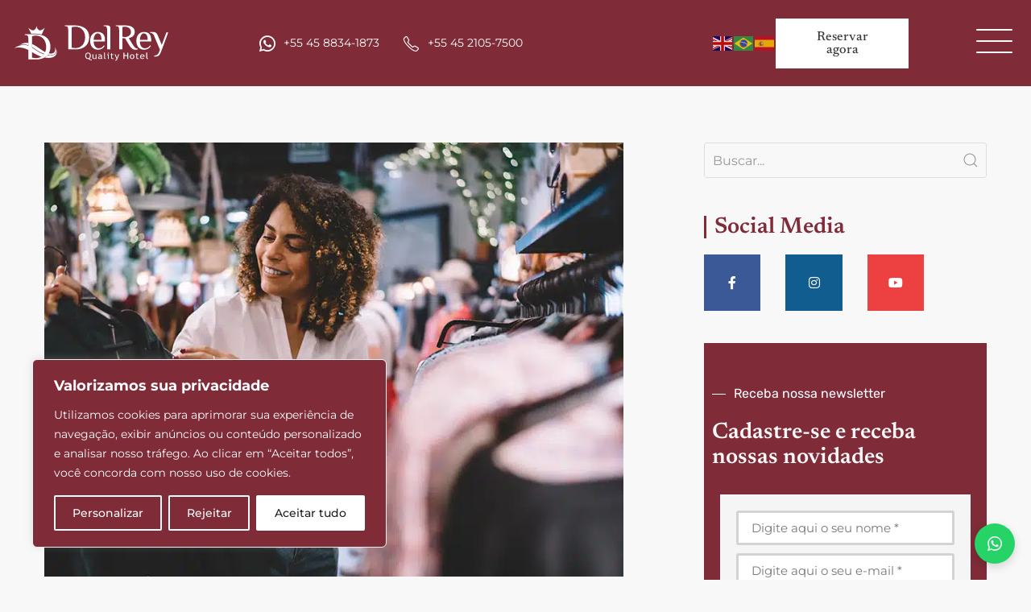

--- FILE ---
content_type: text/html; charset=UTF-8
request_url: https://www.hoteldelreyfoz.com.br/blog/lojas-do-paraguai-que-aceitam-pix/
body_size: 39915
content:
<!doctype html>
<html lang="pt-BR">
<head>
	<meta charset="UTF-8">
		<meta name="viewport" content="width=device-width, initial-scale=1">
	<link rel="profile" href="https://gmpg.org/xfn/11">
	<meta name='robots' content='index, follow, max-image-preview:large, max-snippet:-1, max-video-preview:-1' />
	<style>img:is([sizes="auto" i], [sizes^="auto," i]) { contain-intrinsic-size: 3000px 1500px }</style>
	
	<!-- This site is optimized with the Yoast SEO plugin v25.4 - https://yoast.com/wordpress/plugins/seo/ -->
	<title>Lojas do Paraguai que Aceitam Pix: Guia de Compras</title>
	<meta name="description" content="Procurando por lojas do Paraguai que aceitam Pix para realizar suas compras na tríplice fronteira? Venha conferir essas dicas." />
	<link rel="canonical" href="https://www.hoteldelreyfoz.com.br/blog/lojas-do-paraguai-que-aceitam-pix/" />
	<meta property="og:locale" content="pt_BR" />
	<meta property="og:type" content="article" />
	<meta property="og:title" content="Lojas do Paraguai que Aceitam Pix: Guia de Compras" />
	<meta property="og:description" content="Procurando por lojas do Paraguai que aceitam Pix para realizar suas compras na tríplice fronteira? Venha conferir essas dicas." />
	<meta property="og:url" content="https://www.hoteldelreyfoz.com.br/blog/lojas-do-paraguai-que-aceitam-pix/" />
	<meta property="og:site_name" content="Del Rey Quality Hotel" />
	<meta property="article:publisher" content="https://www.facebook.com/delreyfozhotel" />
	<meta property="article:published_time" content="2024-04-11T13:00:02+00:00" />
	<meta property="article:modified_time" content="2025-10-06T14:24:17+00:00" />
	<meta property="og:image" content="https://www.hoteldelreyfoz.com.br/wp-content/uploads/2024/04/compras-no-paraguai-01.jpg" />
	<meta property="og:image:width" content="800" />
	<meta property="og:image:height" content="600" />
	<meta property="og:image:type" content="image/jpeg" />
	<meta name="author" content="c3dwebadmin" />
	<meta name="twitter:card" content="summary_large_image" />
	<meta name="twitter:label1" content="Escrito por" />
	<meta name="twitter:data1" content="" />
	<meta name="twitter:label2" content="Est. tempo de leitura" />
	<meta name="twitter:data2" content="9 minutos" />
	<script type="application/ld+json" class="yoast-schema-graph">{"@context":"https://schema.org","@graph":[{"@type":"Article","@id":"https://www.hoteldelreyfoz.com.br/blog/lojas-do-paraguai-que-aceitam-pix/#article","isPartOf":{"@id":"https://www.hoteldelreyfoz.com.br/blog/lojas-do-paraguai-que-aceitam-pix/"},"author":{"name":"c3dwebadmin","@id":"https://www.hoteldelreyfoz.com.br/#/schema/person/c47f5a24c9aebaf1101e8e9981f28a3c"},"headline":"Lojas do Paraguai que Aceitam Pix: Guia de Compras","datePublished":"2024-04-11T13:00:02+00:00","dateModified":"2025-10-06T14:24:17+00:00","mainEntityOfPage":{"@id":"https://www.hoteldelreyfoz.com.br/blog/lojas-do-paraguai-que-aceitam-pix/"},"wordCount":1637,"publisher":{"@id":"https://www.hoteldelreyfoz.com.br/#organization"},"image":{"@id":"https://www.hoteldelreyfoz.com.br/blog/lojas-do-paraguai-que-aceitam-pix/#primaryimage"},"thumbnailUrl":"https://www.hoteldelreyfoz.com.br/wp-content/uploads/2024/04/compras-no-paraguai-01.jpg","articleSection":["Compras"],"inLanguage":"pt-BR"},{"@type":"WebPage","@id":"https://www.hoteldelreyfoz.com.br/blog/lojas-do-paraguai-que-aceitam-pix/","url":"https://www.hoteldelreyfoz.com.br/blog/lojas-do-paraguai-que-aceitam-pix/","name":"Lojas do Paraguai que Aceitam Pix: Guia de Compras","isPartOf":{"@id":"https://www.hoteldelreyfoz.com.br/#website"},"primaryImageOfPage":{"@id":"https://www.hoteldelreyfoz.com.br/blog/lojas-do-paraguai-que-aceitam-pix/#primaryimage"},"image":{"@id":"https://www.hoteldelreyfoz.com.br/blog/lojas-do-paraguai-que-aceitam-pix/#primaryimage"},"thumbnailUrl":"https://www.hoteldelreyfoz.com.br/wp-content/uploads/2024/04/compras-no-paraguai-01.jpg","datePublished":"2024-04-11T13:00:02+00:00","dateModified":"2025-10-06T14:24:17+00:00","description":"Procurando por lojas do Paraguai que aceitam Pix para realizar suas compras na tríplice fronteira? Venha conferir essas dicas.","breadcrumb":{"@id":"https://www.hoteldelreyfoz.com.br/blog/lojas-do-paraguai-que-aceitam-pix/#breadcrumb"},"inLanguage":"pt-BR","potentialAction":[{"@type":"ReadAction","target":["https://www.hoteldelreyfoz.com.br/blog/lojas-do-paraguai-que-aceitam-pix/"]}]},{"@type":"ImageObject","inLanguage":"pt-BR","@id":"https://www.hoteldelreyfoz.com.br/blog/lojas-do-paraguai-que-aceitam-pix/#primaryimage","url":"https://www.hoteldelreyfoz.com.br/wp-content/uploads/2024/04/compras-no-paraguai-01.jpg","contentUrl":"https://www.hoteldelreyfoz.com.br/wp-content/uploads/2024/04/compras-no-paraguai-01.jpg","width":800,"height":600,"caption":"A foto mostra uma mulher escolhendo roupas numa loja de roupas."},{"@type":"BreadcrumbList","@id":"https://www.hoteldelreyfoz.com.br/blog/lojas-do-paraguai-que-aceitam-pix/#breadcrumb","itemListElement":[{"@type":"ListItem","position":1,"name":"Início","item":"https://www.hoteldelreyfoz.com.br/"},{"@type":"ListItem","position":2,"name":"Lojas do Paraguai que Aceitam Pix: Guia de Compras"}]},{"@type":"WebSite","@id":"https://www.hoteldelreyfoz.com.br/#website","url":"https://www.hoteldelreyfoz.com.br/","name":"Del Rey Quality Hotel","description":"Hotel em Foz do Iguaçu com preços acessíveis, quartos amplos e localização no Centro, perto de tudo. Reserve pelo nosso site com desconto!","publisher":{"@id":"https://www.hoteldelreyfoz.com.br/#organization"},"potentialAction":[{"@type":"SearchAction","target":{"@type":"EntryPoint","urlTemplate":"https://www.hoteldelreyfoz.com.br/?s={search_term_string}"},"query-input":{"@type":"PropertyValueSpecification","valueRequired":true,"valueName":"search_term_string"}}],"inLanguage":"pt-BR"},{"@type":"Organization","@id":"https://www.hoteldelreyfoz.com.br/#organization","name":"Del Rey Quality Hotel","url":"https://www.hoteldelreyfoz.com.br/","logo":{"@type":"ImageObject","inLanguage":"pt-BR","@id":"https://www.hoteldelreyfoz.com.br/#/schema/logo/image/","url":"https://www.hoteldelreyfoz.com.br/wp-content/uploads/2021/09/delrey.png","contentUrl":"https://www.hoteldelreyfoz.com.br/wp-content/uploads/2021/09/delrey.png","width":225,"height":224,"caption":"Del Rey Quality Hotel"},"image":{"@id":"https://www.hoteldelreyfoz.com.br/#/schema/logo/image/"},"sameAs":["https://www.facebook.com/delreyfozhotel","https://www.instagram.com/delreyfoz/","https://www.youtube.com/channel/UCSBntO46TaFRFMvuxjJBS_w"]},{"@type":"Person","@id":"https://www.hoteldelreyfoz.com.br/#/schema/person/c47f5a24c9aebaf1101e8e9981f28a3c","name":"c3dwebadmin","sameAs":["https://www.hoteldelreyfoz.com.br"]}]}</script>
	<!-- / Yoast SEO plugin. -->


<link rel="alternate" type="application/rss+xml" title="Feed para Del Rey Quality Hotel &raquo;" href="https://www.hoteldelreyfoz.com.br/feed/" />
<script type="text/javascript">
/* <![CDATA[ */
window._wpemojiSettings = {"baseUrl":"https:\/\/s.w.org\/images\/core\/emoji\/15.0.3\/72x72\/","ext":".png","svgUrl":"https:\/\/s.w.org\/images\/core\/emoji\/15.0.3\/svg\/","svgExt":".svg","source":{"concatemoji":"https:\/\/www.hoteldelreyfoz.com.br\/wp-includes\/js\/wp-emoji-release.min.js?ver=6.7.4"}};
/*! This file is auto-generated */
!function(i,n){var o,s,e;function c(e){try{var t={supportTests:e,timestamp:(new Date).valueOf()};sessionStorage.setItem(o,JSON.stringify(t))}catch(e){}}function p(e,t,n){e.clearRect(0,0,e.canvas.width,e.canvas.height),e.fillText(t,0,0);var t=new Uint32Array(e.getImageData(0,0,e.canvas.width,e.canvas.height).data),r=(e.clearRect(0,0,e.canvas.width,e.canvas.height),e.fillText(n,0,0),new Uint32Array(e.getImageData(0,0,e.canvas.width,e.canvas.height).data));return t.every(function(e,t){return e===r[t]})}function u(e,t,n){switch(t){case"flag":return n(e,"\ud83c\udff3\ufe0f\u200d\u26a7\ufe0f","\ud83c\udff3\ufe0f\u200b\u26a7\ufe0f")?!1:!n(e,"\ud83c\uddfa\ud83c\uddf3","\ud83c\uddfa\u200b\ud83c\uddf3")&&!n(e,"\ud83c\udff4\udb40\udc67\udb40\udc62\udb40\udc65\udb40\udc6e\udb40\udc67\udb40\udc7f","\ud83c\udff4\u200b\udb40\udc67\u200b\udb40\udc62\u200b\udb40\udc65\u200b\udb40\udc6e\u200b\udb40\udc67\u200b\udb40\udc7f");case"emoji":return!n(e,"\ud83d\udc26\u200d\u2b1b","\ud83d\udc26\u200b\u2b1b")}return!1}function f(e,t,n){var r="undefined"!=typeof WorkerGlobalScope&&self instanceof WorkerGlobalScope?new OffscreenCanvas(300,150):i.createElement("canvas"),a=r.getContext("2d",{willReadFrequently:!0}),o=(a.textBaseline="top",a.font="600 32px Arial",{});return e.forEach(function(e){o[e]=t(a,e,n)}),o}function t(e){var t=i.createElement("script");t.src=e,t.defer=!0,i.head.appendChild(t)}"undefined"!=typeof Promise&&(o="wpEmojiSettingsSupports",s=["flag","emoji"],n.supports={everything:!0,everythingExceptFlag:!0},e=new Promise(function(e){i.addEventListener("DOMContentLoaded",e,{once:!0})}),new Promise(function(t){var n=function(){try{var e=JSON.parse(sessionStorage.getItem(o));if("object"==typeof e&&"number"==typeof e.timestamp&&(new Date).valueOf()<e.timestamp+604800&&"object"==typeof e.supportTests)return e.supportTests}catch(e){}return null}();if(!n){if("undefined"!=typeof Worker&&"undefined"!=typeof OffscreenCanvas&&"undefined"!=typeof URL&&URL.createObjectURL&&"undefined"!=typeof Blob)try{var e="postMessage("+f.toString()+"("+[JSON.stringify(s),u.toString(),p.toString()].join(",")+"));",r=new Blob([e],{type:"text/javascript"}),a=new Worker(URL.createObjectURL(r),{name:"wpTestEmojiSupports"});return void(a.onmessage=function(e){c(n=e.data),a.terminate(),t(n)})}catch(e){}c(n=f(s,u,p))}t(n)}).then(function(e){for(var t in e)n.supports[t]=e[t],n.supports.everything=n.supports.everything&&n.supports[t],"flag"!==t&&(n.supports.everythingExceptFlag=n.supports.everythingExceptFlag&&n.supports[t]);n.supports.everythingExceptFlag=n.supports.everythingExceptFlag&&!n.supports.flag,n.DOMReady=!1,n.readyCallback=function(){n.DOMReady=!0}}).then(function(){return e}).then(function(){var e;n.supports.everything||(n.readyCallback(),(e=n.source||{}).concatemoji?t(e.concatemoji):e.wpemoji&&e.twemoji&&(t(e.twemoji),t(e.wpemoji)))}))}((window,document),window._wpemojiSettings);
/* ]]> */
</script>
<style id='wp-emoji-styles-inline-css' type='text/css'>

	img.wp-smiley, img.emoji {
		display: inline !important;
		border: none !important;
		box-shadow: none !important;
		height: 1em !important;
		width: 1em !important;
		margin: 0 0.07em !important;
		vertical-align: -0.1em !important;
		background: none !important;
		padding: 0 !important;
	}
</style>
<link rel='stylesheet' id='wp-block-library-css' href='https://www.hoteldelreyfoz.com.br/wp-includes/css/dist/block-library/style.min.css?ver=6.7.4' type='text/css' media='all' />
<style id='classic-theme-styles-inline-css' type='text/css'>
/*! This file is auto-generated */
.wp-block-button__link{color:#fff;background-color:#32373c;border-radius:9999px;box-shadow:none;text-decoration:none;padding:calc(.667em + 2px) calc(1.333em + 2px);font-size:1.125em}.wp-block-file__button{background:#32373c;color:#fff;text-decoration:none}
</style>
<style id='global-styles-inline-css' type='text/css'>
:root{--wp--preset--aspect-ratio--square: 1;--wp--preset--aspect-ratio--4-3: 4/3;--wp--preset--aspect-ratio--3-4: 3/4;--wp--preset--aspect-ratio--3-2: 3/2;--wp--preset--aspect-ratio--2-3: 2/3;--wp--preset--aspect-ratio--16-9: 16/9;--wp--preset--aspect-ratio--9-16: 9/16;--wp--preset--color--black: #000000;--wp--preset--color--cyan-bluish-gray: #abb8c3;--wp--preset--color--white: #ffffff;--wp--preset--color--pale-pink: #f78da7;--wp--preset--color--vivid-red: #cf2e2e;--wp--preset--color--luminous-vivid-orange: #ff6900;--wp--preset--color--luminous-vivid-amber: #fcb900;--wp--preset--color--light-green-cyan: #7bdcb5;--wp--preset--color--vivid-green-cyan: #00d084;--wp--preset--color--pale-cyan-blue: #8ed1fc;--wp--preset--color--vivid-cyan-blue: #0693e3;--wp--preset--color--vivid-purple: #9b51e0;--wp--preset--gradient--vivid-cyan-blue-to-vivid-purple: linear-gradient(135deg,rgba(6,147,227,1) 0%,rgb(155,81,224) 100%);--wp--preset--gradient--light-green-cyan-to-vivid-green-cyan: linear-gradient(135deg,rgb(122,220,180) 0%,rgb(0,208,130) 100%);--wp--preset--gradient--luminous-vivid-amber-to-luminous-vivid-orange: linear-gradient(135deg,rgba(252,185,0,1) 0%,rgba(255,105,0,1) 100%);--wp--preset--gradient--luminous-vivid-orange-to-vivid-red: linear-gradient(135deg,rgba(255,105,0,1) 0%,rgb(207,46,46) 100%);--wp--preset--gradient--very-light-gray-to-cyan-bluish-gray: linear-gradient(135deg,rgb(238,238,238) 0%,rgb(169,184,195) 100%);--wp--preset--gradient--cool-to-warm-spectrum: linear-gradient(135deg,rgb(74,234,220) 0%,rgb(151,120,209) 20%,rgb(207,42,186) 40%,rgb(238,44,130) 60%,rgb(251,105,98) 80%,rgb(254,248,76) 100%);--wp--preset--gradient--blush-light-purple: linear-gradient(135deg,rgb(255,206,236) 0%,rgb(152,150,240) 100%);--wp--preset--gradient--blush-bordeaux: linear-gradient(135deg,rgb(254,205,165) 0%,rgb(254,45,45) 50%,rgb(107,0,62) 100%);--wp--preset--gradient--luminous-dusk: linear-gradient(135deg,rgb(255,203,112) 0%,rgb(199,81,192) 50%,rgb(65,88,208) 100%);--wp--preset--gradient--pale-ocean: linear-gradient(135deg,rgb(255,245,203) 0%,rgb(182,227,212) 50%,rgb(51,167,181) 100%);--wp--preset--gradient--electric-grass: linear-gradient(135deg,rgb(202,248,128) 0%,rgb(113,206,126) 100%);--wp--preset--gradient--midnight: linear-gradient(135deg,rgb(2,3,129) 0%,rgb(40,116,252) 100%);--wp--preset--font-size--small: 13px;--wp--preset--font-size--medium: 20px;--wp--preset--font-size--large: 36px;--wp--preset--font-size--x-large: 42px;--wp--preset--spacing--20: 0.44rem;--wp--preset--spacing--30: 0.67rem;--wp--preset--spacing--40: 1rem;--wp--preset--spacing--50: 1.5rem;--wp--preset--spacing--60: 2.25rem;--wp--preset--spacing--70: 3.38rem;--wp--preset--spacing--80: 5.06rem;--wp--preset--shadow--natural: 6px 6px 9px rgba(0, 0, 0, 0.2);--wp--preset--shadow--deep: 12px 12px 50px rgba(0, 0, 0, 0.4);--wp--preset--shadow--sharp: 6px 6px 0px rgba(0, 0, 0, 0.2);--wp--preset--shadow--outlined: 6px 6px 0px -3px rgba(255, 255, 255, 1), 6px 6px rgba(0, 0, 0, 1);--wp--preset--shadow--crisp: 6px 6px 0px rgba(0, 0, 0, 1);}:where(.is-layout-flex){gap: 0.5em;}:where(.is-layout-grid){gap: 0.5em;}body .is-layout-flex{display: flex;}.is-layout-flex{flex-wrap: wrap;align-items: center;}.is-layout-flex > :is(*, div){margin: 0;}body .is-layout-grid{display: grid;}.is-layout-grid > :is(*, div){margin: 0;}:where(.wp-block-columns.is-layout-flex){gap: 2em;}:where(.wp-block-columns.is-layout-grid){gap: 2em;}:where(.wp-block-post-template.is-layout-flex){gap: 1.25em;}:where(.wp-block-post-template.is-layout-grid){gap: 1.25em;}.has-black-color{color: var(--wp--preset--color--black) !important;}.has-cyan-bluish-gray-color{color: var(--wp--preset--color--cyan-bluish-gray) !important;}.has-white-color{color: var(--wp--preset--color--white) !important;}.has-pale-pink-color{color: var(--wp--preset--color--pale-pink) !important;}.has-vivid-red-color{color: var(--wp--preset--color--vivid-red) !important;}.has-luminous-vivid-orange-color{color: var(--wp--preset--color--luminous-vivid-orange) !important;}.has-luminous-vivid-amber-color{color: var(--wp--preset--color--luminous-vivid-amber) !important;}.has-light-green-cyan-color{color: var(--wp--preset--color--light-green-cyan) !important;}.has-vivid-green-cyan-color{color: var(--wp--preset--color--vivid-green-cyan) !important;}.has-pale-cyan-blue-color{color: var(--wp--preset--color--pale-cyan-blue) !important;}.has-vivid-cyan-blue-color{color: var(--wp--preset--color--vivid-cyan-blue) !important;}.has-vivid-purple-color{color: var(--wp--preset--color--vivid-purple) !important;}.has-black-background-color{background-color: var(--wp--preset--color--black) !important;}.has-cyan-bluish-gray-background-color{background-color: var(--wp--preset--color--cyan-bluish-gray) !important;}.has-white-background-color{background-color: var(--wp--preset--color--white) !important;}.has-pale-pink-background-color{background-color: var(--wp--preset--color--pale-pink) !important;}.has-vivid-red-background-color{background-color: var(--wp--preset--color--vivid-red) !important;}.has-luminous-vivid-orange-background-color{background-color: var(--wp--preset--color--luminous-vivid-orange) !important;}.has-luminous-vivid-amber-background-color{background-color: var(--wp--preset--color--luminous-vivid-amber) !important;}.has-light-green-cyan-background-color{background-color: var(--wp--preset--color--light-green-cyan) !important;}.has-vivid-green-cyan-background-color{background-color: var(--wp--preset--color--vivid-green-cyan) !important;}.has-pale-cyan-blue-background-color{background-color: var(--wp--preset--color--pale-cyan-blue) !important;}.has-vivid-cyan-blue-background-color{background-color: var(--wp--preset--color--vivid-cyan-blue) !important;}.has-vivid-purple-background-color{background-color: var(--wp--preset--color--vivid-purple) !important;}.has-black-border-color{border-color: var(--wp--preset--color--black) !important;}.has-cyan-bluish-gray-border-color{border-color: var(--wp--preset--color--cyan-bluish-gray) !important;}.has-white-border-color{border-color: var(--wp--preset--color--white) !important;}.has-pale-pink-border-color{border-color: var(--wp--preset--color--pale-pink) !important;}.has-vivid-red-border-color{border-color: var(--wp--preset--color--vivid-red) !important;}.has-luminous-vivid-orange-border-color{border-color: var(--wp--preset--color--luminous-vivid-orange) !important;}.has-luminous-vivid-amber-border-color{border-color: var(--wp--preset--color--luminous-vivid-amber) !important;}.has-light-green-cyan-border-color{border-color: var(--wp--preset--color--light-green-cyan) !important;}.has-vivid-green-cyan-border-color{border-color: var(--wp--preset--color--vivid-green-cyan) !important;}.has-pale-cyan-blue-border-color{border-color: var(--wp--preset--color--pale-cyan-blue) !important;}.has-vivid-cyan-blue-border-color{border-color: var(--wp--preset--color--vivid-cyan-blue) !important;}.has-vivid-purple-border-color{border-color: var(--wp--preset--color--vivid-purple) !important;}.has-vivid-cyan-blue-to-vivid-purple-gradient-background{background: var(--wp--preset--gradient--vivid-cyan-blue-to-vivid-purple) !important;}.has-light-green-cyan-to-vivid-green-cyan-gradient-background{background: var(--wp--preset--gradient--light-green-cyan-to-vivid-green-cyan) !important;}.has-luminous-vivid-amber-to-luminous-vivid-orange-gradient-background{background: var(--wp--preset--gradient--luminous-vivid-amber-to-luminous-vivid-orange) !important;}.has-luminous-vivid-orange-to-vivid-red-gradient-background{background: var(--wp--preset--gradient--luminous-vivid-orange-to-vivid-red) !important;}.has-very-light-gray-to-cyan-bluish-gray-gradient-background{background: var(--wp--preset--gradient--very-light-gray-to-cyan-bluish-gray) !important;}.has-cool-to-warm-spectrum-gradient-background{background: var(--wp--preset--gradient--cool-to-warm-spectrum) !important;}.has-blush-light-purple-gradient-background{background: var(--wp--preset--gradient--blush-light-purple) !important;}.has-blush-bordeaux-gradient-background{background: var(--wp--preset--gradient--blush-bordeaux) !important;}.has-luminous-dusk-gradient-background{background: var(--wp--preset--gradient--luminous-dusk) !important;}.has-pale-ocean-gradient-background{background: var(--wp--preset--gradient--pale-ocean) !important;}.has-electric-grass-gradient-background{background: var(--wp--preset--gradient--electric-grass) !important;}.has-midnight-gradient-background{background: var(--wp--preset--gradient--midnight) !important;}.has-small-font-size{font-size: var(--wp--preset--font-size--small) !important;}.has-medium-font-size{font-size: var(--wp--preset--font-size--medium) !important;}.has-large-font-size{font-size: var(--wp--preset--font-size--large) !important;}.has-x-large-font-size{font-size: var(--wp--preset--font-size--x-large) !important;}
:where(.wp-block-post-template.is-layout-flex){gap: 1.25em;}:where(.wp-block-post-template.is-layout-grid){gap: 1.25em;}
:where(.wp-block-columns.is-layout-flex){gap: 2em;}:where(.wp-block-columns.is-layout-grid){gap: 2em;}
:root :where(.wp-block-pullquote){font-size: 1.5em;line-height: 1.6;}
</style>
<link rel='stylesheet' id='ez-icomoon-css' href='https://www.hoteldelreyfoz.com.br/wp-content/plugins/easy-table-of-contents/vendor/icomoon/style.min.css?ver=2.0.19' type='text/css' media='all' />
<link rel='stylesheet' id='ez-toc-css' href='https://www.hoteldelreyfoz.com.br/wp-content/plugins/easy-table-of-contents/assets/css/screen.min.css?ver=2.0.19' type='text/css' media='all' />
<style id='ez-toc-inline-css' type='text/css'>
div#ez-toc-container p.ez-toc-title {font-size: 130%;}div#ez-toc-container p.ez-toc-title {font-weight: 900;}div#ez-toc-container ul li {font-size: 120%;}div#ez-toc-container {background: #fcfcfc;border: 1px solid #dddddd;width: 100%;}div#ez-toc-container p.ez-toc-title {color: #736f75;}div#ez-toc-container ul.ez-toc-list a {color: #802e39;}div#ez-toc-container ul.ez-toc-list a:hover {color: #802e39;}div#ez-toc-container ul.ez-toc-list a:visited {color: #802e39;}
</style>
<link rel='stylesheet' id='hello-elementor-css' href='https://www.hoteldelreyfoz.com.br/wp-content/themes/hello-elementor/style.min.css?ver=2.4.0' type='text/css' media='all' />
<link rel='stylesheet' id='hello-elementor-theme-style-css' href='https://www.hoteldelreyfoz.com.br/wp-content/themes/hello-elementor/theme.min.css?ver=2.4.0' type='text/css' media='all' />
<link rel='stylesheet' id='elementor-frontend-css' href='https://www.hoteldelreyfoz.com.br/wp-content/plugins/elementor/assets/css/frontend.min.css?ver=3.29.0' type='text/css' media='all' />
<link rel='stylesheet' id='widget-image-css' href='https://www.hoteldelreyfoz.com.br/wp-content/plugins/elementor/assets/css/widget-image.min.css?ver=3.29.0' type='text/css' media='all' />
<link rel='stylesheet' id='widget-icon-list-css' href='https://www.hoteldelreyfoz.com.br/wp-content/plugins/elementor/assets/css/widget-icon-list.min.css?ver=3.29.0' type='text/css' media='all' />
<link rel='stylesheet' id='e-animation-float-css' href='https://www.hoteldelreyfoz.com.br/wp-content/plugins/elementor/assets/lib/animations/styles/e-animation-float.min.css?ver=3.29.0' type='text/css' media='all' />
<link rel='stylesheet' id='widget-pp-advanced-menu-css' href='https://www.hoteldelreyfoz.com.br/wp-content/plugins/powerpack-elements/assets/css/min/widget-advanced-menu.min.css?ver=2.11.9' type='text/css' media='all' />
<link rel='stylesheet' id='widget-heading-css' href='https://www.hoteldelreyfoz.com.br/wp-content/plugins/elementor/assets/css/widget-heading.min.css?ver=3.29.0' type='text/css' media='all' />
<link rel='stylesheet' id='widget-post-info-css' href='https://www.hoteldelreyfoz.com.br/wp-content/plugins/elementor-pro/assets/css/widget-post-info.min.css?ver=3.26.3' type='text/css' media='all' />
<link rel='stylesheet' id='elementor-icons-shared-0-css' href='https://www.hoteldelreyfoz.com.br/wp-content/plugins/elementor/assets/lib/font-awesome/css/fontawesome.min.css?ver=5.15.3' type='text/css' media='all' />
<link rel='stylesheet' id='elementor-icons-fa-regular-css' href='https://www.hoteldelreyfoz.com.br/wp-content/plugins/elementor/assets/lib/font-awesome/css/regular.min.css?ver=5.15.3' type='text/css' media='all' />
<link rel='stylesheet' id='elementor-icons-fa-solid-css' href='https://www.hoteldelreyfoz.com.br/wp-content/plugins/elementor/assets/lib/font-awesome/css/solid.min.css?ver=5.15.3' type='text/css' media='all' />
<link rel='stylesheet' id='widget-share-buttons-css' href='https://www.hoteldelreyfoz.com.br/wp-content/plugins/elementor-pro/assets/css/widget-share-buttons.min.css?ver=3.26.3' type='text/css' media='all' />
<link rel='stylesheet' id='e-apple-webkit-css' href='https://www.hoteldelreyfoz.com.br/wp-content/plugins/elementor/assets/css/conditionals/apple-webkit.min.css?ver=3.29.0' type='text/css' media='all' />
<link rel='stylesheet' id='elementor-icons-fa-brands-css' href='https://www.hoteldelreyfoz.com.br/wp-content/plugins/elementor/assets/lib/font-awesome/css/brands.min.css?ver=5.15.3' type='text/css' media='all' />
<link rel='stylesheet' id='ep-font-css' href='https://www.hoteldelreyfoz.com.br/wp-content/plugins/bdthemes-element-pack/assets/css/ep-font.css?ver=7.19.1' type='text/css' media='all' />
<link rel='stylesheet' id='bdt-uikit-css' href='https://www.hoteldelreyfoz.com.br/wp-content/plugins/bdthemes-element-pack/assets/css/bdt-uikit.css?ver=3.21.7' type='text/css' media='all' />
<link rel='stylesheet' id='ep-helper-css' href='https://www.hoteldelreyfoz.com.br/wp-content/plugins/bdthemes-element-pack/assets/css/ep-helper.css?ver=7.19.1' type='text/css' media='all' />
<link rel='stylesheet' id='ep-search-css' href='https://www.hoteldelreyfoz.com.br/wp-content/plugins/bdthemes-element-pack/assets/css/ep-search.css?ver=7.19.1' type='text/css' media='all' />
<link rel='stylesheet' id='widget-social-icons-css' href='https://www.hoteldelreyfoz.com.br/wp-content/plugins/elementor/assets/css/widget-social-icons.min.css?ver=3.29.0' type='text/css' media='all' />
<link rel='stylesheet' id='widget-posts-css' href='https://www.hoteldelreyfoz.com.br/wp-content/plugins/elementor-pro/assets/css/widget-posts.min.css?ver=3.26.3' type='text/css' media='all' />
<link rel='stylesheet' id='widget-divider-css' href='https://www.hoteldelreyfoz.com.br/wp-content/plugins/elementor/assets/css/widget-divider.min.css?ver=3.29.0' type='text/css' media='all' />
<link rel='stylesheet' id='widget-form-css' href='https://www.hoteldelreyfoz.com.br/wp-content/plugins/elementor-pro/assets/css/widget-form.min.css?ver=3.26.3' type='text/css' media='all' />
<link rel='stylesheet' id='widget-post-navigation-css' href='https://www.hoteldelreyfoz.com.br/wp-content/plugins/elementor-pro/assets/css/widget-post-navigation.min.css?ver=3.26.3' type='text/css' media='all' />
<link rel='stylesheet' id='e-animation-fadeIn-css' href='https://www.hoteldelreyfoz.com.br/wp-content/plugins/elementor/assets/lib/animations/styles/fadeIn.min.css?ver=3.29.0' type='text/css' media='all' />
<link rel='stylesheet' id='e-popup-css' href='https://www.hoteldelreyfoz.com.br/wp-content/plugins/elementor-pro/assets/css/conditionals/popup.min.css?ver=3.26.3' type='text/css' media='all' />
<link rel='stylesheet' id='elementor-icons-css' href='https://www.hoteldelreyfoz.com.br/wp-content/plugins/elementor/assets/lib/eicons/css/elementor-icons.min.css?ver=5.40.0' type='text/css' media='all' />
<link rel='stylesheet' id='elementor-post-6-css' href='https://www.hoteldelreyfoz.com.br/wp-content/uploads/elementor/css/post-6.css?ver=1748378350' type='text/css' media='all' />
<link rel='stylesheet' id='wpforms-modern-full-css' href='https://www.hoteldelreyfoz.com.br/wp-content/plugins/wpforms-lite/assets/css/frontend/modern/wpforms-full.min.css?ver=1.8.2.3' type='text/css' media='all' />
<link rel='stylesheet' id='pp-extensions-css' href='https://www.hoteldelreyfoz.com.br/wp-content/plugins/powerpack-elements/assets/css/min/extensions.min.css?ver=2.11.9' type='text/css' media='all' />
<link rel='stylesheet' id='pp-tooltip-css' href='https://www.hoteldelreyfoz.com.br/wp-content/plugins/powerpack-elements/assets/css/min/tooltip.min.css?ver=2.11.9' type='text/css' media='all' />
<link rel='stylesheet' id='elementor-post-18279-css' href='https://www.hoteldelreyfoz.com.br/wp-content/uploads/elementor/css/post-18279.css?ver=1748378353' type='text/css' media='all' />
<link rel='stylesheet' id='elementor-post-16995-css' href='https://www.hoteldelreyfoz.com.br/wp-content/uploads/elementor/css/post-16995.css?ver=1761163348' type='text/css' media='all' />
<link rel='stylesheet' id='elementor-post-16847-css' href='https://www.hoteldelreyfoz.com.br/wp-content/uploads/elementor/css/post-16847.css?ver=1748378375' type='text/css' media='all' />
<link rel='stylesheet' id='elementor-post-20242-css' href='https://www.hoteldelreyfoz.com.br/wp-content/uploads/elementor/css/post-20242.css?ver=1748378349' type='text/css' media='all' />
<link rel='stylesheet' id='skb-cife-brands_icon-css' href='https://www.hoteldelreyfoz.com.br/wp-content/plugins/skyboot-custom-icons-for-elementor/assets/css/icomoon_brands.css?ver=1.0.9' type='text/css' media='all' />
<link rel='stylesheet' id='skb-cife-devicons_icon-css' href='https://www.hoteldelreyfoz.com.br/wp-content/plugins/skyboot-custom-icons-for-elementor/assets/css/devicons.min.css?ver=1.0.9' type='text/css' media='all' />
<link rel='stylesheet' id='skb-cife-elegant_icon-css' href='https://www.hoteldelreyfoz.com.br/wp-content/plugins/skyboot-custom-icons-for-elementor/assets/css/elegant.css?ver=1.0.9' type='text/css' media='all' />
<link rel='stylesheet' id='skb-cife-elusive_icon-css' href='https://www.hoteldelreyfoz.com.br/wp-content/plugins/skyboot-custom-icons-for-elementor/assets/css/elusive-icons.min.css?ver=1.0.9' type='text/css' media='all' />
<link rel='stylesheet' id='skb-cife-icofont_icon-css' href='https://www.hoteldelreyfoz.com.br/wp-content/plugins/skyboot-custom-icons-for-elementor/assets/css/icofont.min.css?ver=1.0.9' type='text/css' media='all' />
<link rel='stylesheet' id='skb-cife-icomoon_icon-css' href='https://www.hoteldelreyfoz.com.br/wp-content/plugins/skyboot-custom-icons-for-elementor/assets/css/icomoon.css?ver=1.0.9' type='text/css' media='all' />
<link rel='stylesheet' id='skb-cife-iconic_icon-css' href='https://www.hoteldelreyfoz.com.br/wp-content/plugins/skyboot-custom-icons-for-elementor/assets/css/iconic.css?ver=1.0.9' type='text/css' media='all' />
<link rel='stylesheet' id='skb-cife-ion_icon-css' href='https://www.hoteldelreyfoz.com.br/wp-content/plugins/skyboot-custom-icons-for-elementor/assets/css/ionicons.min.css?ver=1.0.9' type='text/css' media='all' />
<link rel='stylesheet' id='skb-cife-linearicons_icon-css' href='https://www.hoteldelreyfoz.com.br/wp-content/plugins/skyboot-custom-icons-for-elementor/assets/css/linearicons.css?ver=1.0.9' type='text/css' media='all' />
<link rel='stylesheet' id='skb-cife-lineawesome_icon-css' href='https://www.hoteldelreyfoz.com.br/wp-content/plugins/skyboot-custom-icons-for-elementor/assets/css/line-awesome.min.css?ver=1.0.9' type='text/css' media='all' />
<link rel='stylesheet' id='skb-cife-line_icon-css' href='https://www.hoteldelreyfoz.com.br/wp-content/plugins/skyboot-custom-icons-for-elementor/assets/css/lineicons.css?ver=1.0.9' type='text/css' media='all' />
<link rel='stylesheet' id='skb-cife-materialdesign_icon-css' href='https://www.hoteldelreyfoz.com.br/wp-content/plugins/skyboot-custom-icons-for-elementor/assets/css/materialdesignicons.min.css?ver=1.0.9' type='text/css' media='all' />
<link rel='stylesheet' id='skb-cife-open_iconic-css' href='https://www.hoteldelreyfoz.com.br/wp-content/plugins/skyboot-custom-icons-for-elementor/assets/css/open-iconic.css?ver=1.0.9' type='text/css' media='all' />
<link rel='stylesheet' id='skb-cife-simpleline_icon-css' href='https://www.hoteldelreyfoz.com.br/wp-content/plugins/skyboot-custom-icons-for-elementor/assets/css/simple-line-icons.css?ver=1.0.9' type='text/css' media='all' />
<link rel='stylesheet' id='skb-cife-themify_icon-css' href='https://www.hoteldelreyfoz.com.br/wp-content/plugins/skyboot-custom-icons-for-elementor/assets/css/themify.css?ver=1.0.9' type='text/css' media='all' />
<link rel='stylesheet' id='elementor-gf-local-montserrat-css' href='https://www.hoteldelreyfoz.com.br/wp-content/uploads/elementor/google-fonts/css/montserrat.css?ver=1748378370' type='text/css' media='all' />
<link rel='stylesheet' id='elementor-gf-local-newsreader-css' href='https://www.hoteldelreyfoz.com.br/wp-content/uploads/elementor/google-fonts/css/newsreader.css?ver=1748378361' type='text/css' media='all' />
<link rel='stylesheet' id='elementor-gf-local-rubik-css' href='https://www.hoteldelreyfoz.com.br/wp-content/uploads/elementor/google-fonts/css/rubik.css?ver=1748378388' type='text/css' media='all' />
<link rel='stylesheet' id='elementor-gf-local-redhatdisplay-css' href='https://www.hoteldelreyfoz.com.br/wp-content/uploads/elementor/google-fonts/css/redhatdisplay.css?ver=1748378390' type='text/css' media='all' />
<link rel='stylesheet' id='elementor-icons-skb_cife-line-icon-css' href='https://www.hoteldelreyfoz.com.br/wp-content/plugins/skyboot-custom-icons-for-elementor/assets/css/lineicons.css?ver=1.0.9' type='text/css' media='all' />
<link rel='stylesheet' id='elementor-icons-skb_cife-simple_line-icon-css' href='https://www.hoteldelreyfoz.com.br/wp-content/plugins/skyboot-custom-icons-for-elementor/assets/css/simple-line-icons.css?ver=1.0.9' type='text/css' media='all' />
<script type="text/javascript" id="cookie-law-info-js-extra">
/* <![CDATA[ */
var _ckyConfig = {"_ipData":[],"_assetsURL":"https:\/\/www.hoteldelreyfoz.com.br\/wp-content\/plugins\/cookie-law-info\/lite\/frontend\/images\/","_publicURL":"https:\/\/www.hoteldelreyfoz.com.br","_expiry":"365","_categories":[{"name":"Necess\u00e1rio","slug":"necessary","isNecessary":true,"ccpaDoNotSell":true,"cookies":[],"active":true,"defaultConsent":{"gdpr":true,"ccpa":true}},{"name":"Funcional","slug":"functional","isNecessary":false,"ccpaDoNotSell":true,"cookies":[],"active":true,"defaultConsent":{"gdpr":false,"ccpa":false}},{"name":"Anal\u00edticos","slug":"analytics","isNecessary":false,"ccpaDoNotSell":true,"cookies":[],"active":true,"defaultConsent":{"gdpr":false,"ccpa":false}},{"name":"Desempenho","slug":"performance","isNecessary":false,"ccpaDoNotSell":true,"cookies":[],"active":true,"defaultConsent":{"gdpr":false,"ccpa":false}},{"name":"An\u00fancio","slug":"advertisement","isNecessary":false,"ccpaDoNotSell":true,"cookies":[],"active":true,"defaultConsent":{"gdpr":false,"ccpa":false}}],"_activeLaw":"gdpr","_rootDomain":"","_block":"1","_showBanner":"1","_bannerConfig":{"settings":{"type":"box","preferenceCenterType":"popup","position":"bottom-left","applicableLaw":"gdpr"},"behaviours":{"reloadBannerOnAccept":false,"loadAnalyticsByDefault":false,"animations":{"onLoad":"animate","onHide":"sticky"}},"config":{"revisitConsent":{"status":true,"tag":"revisit-consent","position":"bottom-left","meta":{"url":"#"},"styles":{"background-color":"#0056A7"},"elements":{"title":{"type":"text","tag":"revisit-consent-title","status":true,"styles":{"color":"#0056a7"}}}},"preferenceCenter":{"toggle":{"status":true,"tag":"detail-category-toggle","type":"toggle","states":{"active":{"styles":{"background-color":"#1863DC"}},"inactive":{"styles":{"background-color":"#D0D5D2"}}}}},"categoryPreview":{"status":false,"toggle":{"status":true,"tag":"detail-category-preview-toggle","type":"toggle","states":{"active":{"styles":{"background-color":"#1863DC"}},"inactive":{"styles":{"background-color":"#D0D5D2"}}}}},"videoPlaceholder":{"status":true,"styles":{"background-color":"#000000","border-color":"#000000cc","color":"#ffffff"}},"readMore":{"status":false,"tag":"readmore-button","type":"link","meta":{"noFollow":true,"newTab":true},"styles":{"color":"#212121","background-color":"transparent","border-color":"transparent"}},"auditTable":{"status":true},"optOption":{"status":true,"toggle":{"status":true,"tag":"optout-option-toggle","type":"toggle","states":{"active":{"styles":{"background-color":"#1863dc"}},"inactive":{"styles":{"background-color":"#FFFFFF"}}}}}}},"_version":"3.2.7","_logConsent":"1","_tags":[{"tag":"accept-button","styles":{"color":"#212121","background-color":"#FFFFFF","border-color":"#FFFFFF"}},{"tag":"reject-button","styles":{"color":"#FFFFFF","background-color":"transparent","border-color":"#FFFFFF"}},{"tag":"settings-button","styles":{"color":"#FFFFFF","background-color":"transparent","border-color":"#FFFFFF"}},{"tag":"readmore-button","styles":{"color":"#212121","background-color":"transparent","border-color":"transparent"}},{"tag":"donotsell-button","styles":{"color":"#1863DC","background-color":"transparent","border-color":"transparent"}},{"tag":"accept-button","styles":{"color":"#212121","background-color":"#FFFFFF","border-color":"#FFFFFF"}},{"tag":"revisit-consent","styles":{"background-color":"#0056A7"}}],"_shortCodes":[{"key":"cky_readmore","content":"<a href=\"#\" class=\"cky-policy\" aria-label=\"Pol\u00edtica de Cookies\" target=\"_blank\" rel=\"noopener\" data-cky-tag=\"readmore-button\">Pol\u00edtica de Cookies<\/a>","tag":"readmore-button","status":false,"attributes":{"rel":"nofollow","target":"_blank"}},{"key":"cky_show_desc","content":"<button class=\"cky-show-desc-btn\" data-cky-tag=\"show-desc-button\" aria-label=\"Mostrar mais\">Mostrar mais<\/button>","tag":"show-desc-button","status":true,"attributes":[]},{"key":"cky_hide_desc","content":"<button class=\"cky-show-desc-btn\" data-cky-tag=\"hide-desc-button\" aria-label=\"Mostrar menos\">Mostrar menos<\/button>","tag":"hide-desc-button","status":true,"attributes":[]},{"key":"cky_category_toggle_label","content":"[cky_{{status}}_category_label] [cky_preference_{{category_slug}}_title]","tag":"","status":true,"attributes":[]},{"key":"cky_enable_category_label","content":"Habilitar","tag":"","status":true,"attributes":[]},{"key":"cky_disable_category_label","content":"Desabilitar","tag":"","status":true,"attributes":[]},{"key":"cky_video_placeholder","content":"<div class=\"video-placeholder-normal\" data-cky-tag=\"video-placeholder\" id=\"[UNIQUEID]\"><p class=\"video-placeholder-text-normal\" data-cky-tag=\"placeholder-title\">Por favor, aceite o consentimento do cookie<\/p><\/div>","tag":"","status":true,"attributes":[]},{"key":"cky_enable_optout_label","content":"Habilitar","tag":"","status":true,"attributes":[]},{"key":"cky_disable_optout_label","content":"Desabilitar","tag":"","status":true,"attributes":[]},{"key":"cky_optout_toggle_label","content":"[cky_{{status}}_optout_label] [cky_optout_option_title]","tag":"","status":true,"attributes":[]},{"key":"cky_optout_option_title","content":"N\u00e3o venda ou compartilhe minhas informa\u00e7\u00f5es pessoais","tag":"","status":true,"attributes":[]},{"key":"cky_optout_close_label","content":"Fechar","tag":"","status":true,"attributes":[]}],"_rtl":"","_language":"pt-br","_providersToBlock":[]};
var _ckyStyles = {"css":".cky-overlay{background: #000000; opacity: 0.4; position: fixed; top: 0; left: 0; width: 100%; height: 100%; z-index: 99999999;}.cky-hide{display: none;}.cky-btn-revisit-wrapper{display: flex; align-items: center; justify-content: center; background: #0056a7; width: 45px; height: 45px; border-radius: 50%; position: fixed; z-index: 999999; cursor: pointer;}.cky-revisit-bottom-left{bottom: 15px; left: 15px;}.cky-revisit-bottom-right{bottom: 15px; right: 15px;}.cky-btn-revisit-wrapper .cky-btn-revisit{display: flex; align-items: center; justify-content: center; background: none; border: none; cursor: pointer; position: relative; margin: 0; padding: 0;}.cky-btn-revisit-wrapper .cky-btn-revisit img{max-width: fit-content; margin: 0; height: 30px; width: 30px;}.cky-revisit-bottom-left:hover::before{content: attr(data-tooltip); position: absolute; background: #4e4b66; color: #ffffff; left: calc(100% + 7px); font-size: 12px; line-height: 16px; width: max-content; padding: 4px 8px; border-radius: 4px;}.cky-revisit-bottom-left:hover::after{position: absolute; content: \"\"; border: 5px solid transparent; left: calc(100% + 2px); border-left-width: 0; border-right-color: #4e4b66;}.cky-revisit-bottom-right:hover::before{content: attr(data-tooltip); position: absolute; background: #4e4b66; color: #ffffff; right: calc(100% + 7px); font-size: 12px; line-height: 16px; width: max-content; padding: 4px 8px; border-radius: 4px;}.cky-revisit-bottom-right:hover::after{position: absolute; content: \"\"; border: 5px solid transparent; right: calc(100% + 2px); border-right-width: 0; border-left-color: #4e4b66;}.cky-revisit-hide{display: none;}.cky-consent-container{position: fixed; width: 440px; box-sizing: border-box; z-index: 9999999; border-radius: 6px;}.cky-consent-container .cky-consent-bar{background: #ffffff; border: 1px solid; padding: 20px 26px; box-shadow: 0 -1px 10px 0 #acabab4d; border-radius: 6px;}.cky-box-bottom-left{bottom: 40px; left: 40px;}.cky-box-bottom-right{bottom: 40px; right: 40px;}.cky-box-top-left{top: 40px; left: 40px;}.cky-box-top-right{top: 40px; right: 40px;}.cky-custom-brand-logo-wrapper .cky-custom-brand-logo{width: 100px; height: auto; margin: 0 0 12px 0;}.cky-notice .cky-title{color: #212121; font-weight: 700; font-size: 18px; line-height: 24px; margin: 0 0 12px 0;}.cky-notice-des *,.cky-preference-content-wrapper *,.cky-accordion-header-des *,.cky-gpc-wrapper .cky-gpc-desc *{font-size: 14px;}.cky-notice-des{color: #212121; font-size: 14px; line-height: 24px; font-weight: 400;}.cky-notice-des img{height: 25px; width: 25px;}.cky-consent-bar .cky-notice-des p,.cky-gpc-wrapper .cky-gpc-desc p,.cky-preference-body-wrapper .cky-preference-content-wrapper p,.cky-accordion-header-wrapper .cky-accordion-header-des p,.cky-cookie-des-table li div:last-child p{color: inherit; margin-top: 0; overflow-wrap: break-word;}.cky-notice-des P:last-child,.cky-preference-content-wrapper p:last-child,.cky-cookie-des-table li div:last-child p:last-child,.cky-gpc-wrapper .cky-gpc-desc p:last-child{margin-bottom: 0;}.cky-notice-des a.cky-policy,.cky-notice-des button.cky-policy{font-size: 14px; color: #1863dc; white-space: nowrap; cursor: pointer; background: transparent; border: 1px solid; text-decoration: underline;}.cky-notice-des button.cky-policy{padding: 0;}.cky-notice-des a.cky-policy:focus-visible,.cky-notice-des button.cky-policy:focus-visible,.cky-preference-content-wrapper .cky-show-desc-btn:focus-visible,.cky-accordion-header .cky-accordion-btn:focus-visible,.cky-preference-header .cky-btn-close:focus-visible,.cky-switch input[type=\"checkbox\"]:focus-visible,.cky-footer-wrapper a:focus-visible,.cky-btn:focus-visible{outline: 2px solid #1863dc; outline-offset: 2px;}.cky-btn:focus:not(:focus-visible),.cky-accordion-header .cky-accordion-btn:focus:not(:focus-visible),.cky-preference-content-wrapper .cky-show-desc-btn:focus:not(:focus-visible),.cky-btn-revisit-wrapper .cky-btn-revisit:focus:not(:focus-visible),.cky-preference-header .cky-btn-close:focus:not(:focus-visible),.cky-consent-bar .cky-banner-btn-close:focus:not(:focus-visible){outline: 0;}button.cky-show-desc-btn:not(:hover):not(:active){color: #1863dc; background: transparent;}button.cky-accordion-btn:not(:hover):not(:active),button.cky-banner-btn-close:not(:hover):not(:active),button.cky-btn-revisit:not(:hover):not(:active),button.cky-btn-close:not(:hover):not(:active){background: transparent;}.cky-consent-bar button:hover,.cky-modal.cky-modal-open button:hover,.cky-consent-bar button:focus,.cky-modal.cky-modal-open button:focus{text-decoration: none;}.cky-notice-btn-wrapper{display: flex; justify-content: flex-start; align-items: center; flex-wrap: wrap; margin-top: 16px;}.cky-notice-btn-wrapper .cky-btn{text-shadow: none; box-shadow: none;}.cky-btn{flex: auto; max-width: 100%; font-size: 14px; font-family: inherit; line-height: 24px; padding: 8px; font-weight: 500; margin: 0 8px 0 0; border-radius: 2px; cursor: pointer; text-align: center; text-transform: none; min-height: 0;}.cky-btn:hover{opacity: 0.8;}.cky-btn-customize{color: #1863dc; background: transparent; border: 2px solid #1863dc;}.cky-btn-reject{color: #1863dc; background: transparent; border: 2px solid #1863dc;}.cky-btn-accept{background: #1863dc; color: #ffffff; border: 2px solid #1863dc;}.cky-btn:last-child{margin-right: 0;}@media (max-width: 576px){.cky-box-bottom-left{bottom: 0; left: 0;}.cky-box-bottom-right{bottom: 0; right: 0;}.cky-box-top-left{top: 0; left: 0;}.cky-box-top-right{top: 0; right: 0;}}@media (max-width: 440px){.cky-box-bottom-left, .cky-box-bottom-right, .cky-box-top-left, .cky-box-top-right{width: 100%; max-width: 100%;}.cky-consent-container .cky-consent-bar{padding: 20px 0;}.cky-custom-brand-logo-wrapper, .cky-notice .cky-title, .cky-notice-des, .cky-notice-btn-wrapper{padding: 0 24px;}.cky-notice-des{max-height: 40vh; overflow-y: scroll;}.cky-notice-btn-wrapper{flex-direction: column; margin-top: 0;}.cky-btn{width: 100%; margin: 10px 0 0 0;}.cky-notice-btn-wrapper .cky-btn-customize{order: 2;}.cky-notice-btn-wrapper .cky-btn-reject{order: 3;}.cky-notice-btn-wrapper .cky-btn-accept{order: 1; margin-top: 16px;}}@media (max-width: 352px){.cky-notice .cky-title{font-size: 16px;}.cky-notice-des *{font-size: 12px;}.cky-notice-des, .cky-btn{font-size: 12px;}}.cky-modal.cky-modal-open{display: flex; visibility: visible; -webkit-transform: translate(-50%, -50%); -moz-transform: translate(-50%, -50%); -ms-transform: translate(-50%, -50%); -o-transform: translate(-50%, -50%); transform: translate(-50%, -50%); top: 50%; left: 50%; transition: all 1s ease;}.cky-modal{box-shadow: 0 32px 68px rgba(0, 0, 0, 0.3); margin: 0 auto; position: fixed; max-width: 100%; background: #ffffff; top: 50%; box-sizing: border-box; border-radius: 6px; z-index: 999999999; color: #212121; -webkit-transform: translate(-50%, 100%); -moz-transform: translate(-50%, 100%); -ms-transform: translate(-50%, 100%); -o-transform: translate(-50%, 100%); transform: translate(-50%, 100%); visibility: hidden; transition: all 0s ease;}.cky-preference-center{max-height: 79vh; overflow: hidden; width: 845px; overflow: hidden; flex: 1 1 0; display: flex; flex-direction: column; border-radius: 6px;}.cky-preference-header{display: flex; align-items: center; justify-content: space-between; padding: 22px 24px; border-bottom: 1px solid;}.cky-preference-header .cky-preference-title{font-size: 18px; font-weight: 700; line-height: 24px;}.cky-preference-header .cky-btn-close{margin: 0; cursor: pointer; vertical-align: middle; padding: 0; background: none; border: none; width: auto; height: auto; min-height: 0; line-height: 0; text-shadow: none; box-shadow: none;}.cky-preference-header .cky-btn-close img{margin: 0; height: 10px; width: 10px;}.cky-preference-body-wrapper{padding: 0 24px; flex: 1; overflow: auto; box-sizing: border-box;}.cky-preference-content-wrapper,.cky-gpc-wrapper .cky-gpc-desc{font-size: 14px; line-height: 24px; font-weight: 400; padding: 12px 0;}.cky-preference-content-wrapper{border-bottom: 1px solid;}.cky-preference-content-wrapper img{height: 25px; width: 25px;}.cky-preference-content-wrapper .cky-show-desc-btn{font-size: 14px; font-family: inherit; color: #1863dc; text-decoration: none; line-height: 24px; padding: 0; margin: 0; white-space: nowrap; cursor: pointer; background: transparent; border-color: transparent; text-transform: none; min-height: 0; text-shadow: none; box-shadow: none;}.cky-accordion-wrapper{margin-bottom: 10px;}.cky-accordion{border-bottom: 1px solid;}.cky-accordion:last-child{border-bottom: none;}.cky-accordion .cky-accordion-item{display: flex; margin-top: 10px;}.cky-accordion .cky-accordion-body{display: none;}.cky-accordion.cky-accordion-active .cky-accordion-body{display: block; padding: 0 22px; margin-bottom: 16px;}.cky-accordion-header-wrapper{cursor: pointer; width: 100%;}.cky-accordion-item .cky-accordion-header{display: flex; justify-content: space-between; align-items: center;}.cky-accordion-header .cky-accordion-btn{font-size: 16px; font-family: inherit; color: #212121; line-height: 24px; background: none; border: none; font-weight: 700; padding: 0; margin: 0; cursor: pointer; text-transform: none; min-height: 0; text-shadow: none; box-shadow: none;}.cky-accordion-header .cky-always-active{color: #008000; font-weight: 600; line-height: 24px; font-size: 14px;}.cky-accordion-header-des{font-size: 14px; line-height: 24px; margin: 10px 0 16px 0;}.cky-accordion-chevron{margin-right: 22px; position: relative; cursor: pointer;}.cky-accordion-chevron-hide{display: none;}.cky-accordion .cky-accordion-chevron i::before{content: \"\"; position: absolute; border-right: 1.4px solid; border-bottom: 1.4px solid; border-color: inherit; height: 6px; width: 6px; -webkit-transform: rotate(-45deg); -moz-transform: rotate(-45deg); -ms-transform: rotate(-45deg); -o-transform: rotate(-45deg); transform: rotate(-45deg); transition: all 0.2s ease-in-out; top: 8px;}.cky-accordion.cky-accordion-active .cky-accordion-chevron i::before{-webkit-transform: rotate(45deg); -moz-transform: rotate(45deg); -ms-transform: rotate(45deg); -o-transform: rotate(45deg); transform: rotate(45deg);}.cky-audit-table{background: #f4f4f4; border-radius: 6px;}.cky-audit-table .cky-empty-cookies-text{color: inherit; font-size: 12px; line-height: 24px; margin: 0; padding: 10px;}.cky-audit-table .cky-cookie-des-table{font-size: 12px; line-height: 24px; font-weight: normal; padding: 15px 10px; border-bottom: 1px solid; border-bottom-color: inherit; margin: 0;}.cky-audit-table .cky-cookie-des-table:last-child{border-bottom: none;}.cky-audit-table .cky-cookie-des-table li{list-style-type: none; display: flex; padding: 3px 0;}.cky-audit-table .cky-cookie-des-table li:first-child{padding-top: 0;}.cky-cookie-des-table li div:first-child{width: 100px; font-weight: 600; word-break: break-word; word-wrap: break-word;}.cky-cookie-des-table li div:last-child{flex: 1; word-break: break-word; word-wrap: break-word; margin-left: 8px;}.cky-footer-shadow{display: block; width: 100%; height: 40px; background: linear-gradient(180deg, rgba(255, 255, 255, 0) 0%, #ffffff 100%); position: absolute; bottom: calc(100% - 1px);}.cky-footer-wrapper{position: relative;}.cky-prefrence-btn-wrapper{display: flex; flex-wrap: wrap; align-items: center; justify-content: center; padding: 22px 24px; border-top: 1px solid;}.cky-prefrence-btn-wrapper .cky-btn{flex: auto; max-width: 100%; text-shadow: none; box-shadow: none;}.cky-btn-preferences{color: #1863dc; background: transparent; border: 2px solid #1863dc;}.cky-preference-header,.cky-preference-body-wrapper,.cky-preference-content-wrapper,.cky-accordion-wrapper,.cky-accordion,.cky-accordion-wrapper,.cky-footer-wrapper,.cky-prefrence-btn-wrapper{border-color: inherit;}@media (max-width: 845px){.cky-modal{max-width: calc(100% - 16px);}}@media (max-width: 576px){.cky-modal{max-width: 100%;}.cky-preference-center{max-height: 100vh;}.cky-prefrence-btn-wrapper{flex-direction: column;}.cky-accordion.cky-accordion-active .cky-accordion-body{padding-right: 0;}.cky-prefrence-btn-wrapper .cky-btn{width: 100%; margin: 10px 0 0 0;}.cky-prefrence-btn-wrapper .cky-btn-reject{order: 3;}.cky-prefrence-btn-wrapper .cky-btn-accept{order: 1; margin-top: 0;}.cky-prefrence-btn-wrapper .cky-btn-preferences{order: 2;}}@media (max-width: 425px){.cky-accordion-chevron{margin-right: 15px;}.cky-notice-btn-wrapper{margin-top: 0;}.cky-accordion.cky-accordion-active .cky-accordion-body{padding: 0 15px;}}@media (max-width: 352px){.cky-preference-header .cky-preference-title{font-size: 16px;}.cky-preference-header{padding: 16px 24px;}.cky-preference-content-wrapper *, .cky-accordion-header-des *{font-size: 12px;}.cky-preference-content-wrapper, .cky-preference-content-wrapper .cky-show-more, .cky-accordion-header .cky-always-active, .cky-accordion-header-des, .cky-preference-content-wrapper .cky-show-desc-btn, .cky-notice-des a.cky-policy{font-size: 12px;}.cky-accordion-header .cky-accordion-btn{font-size: 14px;}}.cky-switch{display: flex;}.cky-switch input[type=\"checkbox\"]{position: relative; width: 44px; height: 24px; margin: 0; background: #d0d5d2; -webkit-appearance: none; border-radius: 50px; cursor: pointer; outline: 0; border: none; top: 0;}.cky-switch input[type=\"checkbox\"]:checked{background: #1863dc;}.cky-switch input[type=\"checkbox\"]:before{position: absolute; content: \"\"; height: 20px; width: 20px; left: 2px; bottom: 2px; border-radius: 50%; background-color: white; -webkit-transition: 0.4s; transition: 0.4s; margin: 0;}.cky-switch input[type=\"checkbox\"]:after{display: none;}.cky-switch input[type=\"checkbox\"]:checked:before{-webkit-transform: translateX(20px); -ms-transform: translateX(20px); transform: translateX(20px);}@media (max-width: 425px){.cky-switch input[type=\"checkbox\"]{width: 38px; height: 21px;}.cky-switch input[type=\"checkbox\"]:before{height: 17px; width: 17px;}.cky-switch input[type=\"checkbox\"]:checked:before{-webkit-transform: translateX(17px); -ms-transform: translateX(17px); transform: translateX(17px);}}.cky-consent-bar .cky-banner-btn-close{position: absolute; right: 9px; top: 5px; background: none; border: none; cursor: pointer; padding: 0; margin: 0; min-height: 0; line-height: 0; height: auto; width: auto; text-shadow: none; box-shadow: none;}.cky-consent-bar .cky-banner-btn-close img{height: 9px; width: 9px; margin: 0;}.cky-notice-group{font-size: 14px; line-height: 24px; font-weight: 400; color: #212121;}.cky-notice-btn-wrapper .cky-btn-do-not-sell{font-size: 14px; line-height: 24px; padding: 6px 0; margin: 0; font-weight: 500; background: none; border-radius: 2px; border: none; cursor: pointer; text-align: left; color: #1863dc; background: transparent; border-color: transparent; box-shadow: none; text-shadow: none;}.cky-consent-bar .cky-banner-btn-close:focus-visible,.cky-notice-btn-wrapper .cky-btn-do-not-sell:focus-visible,.cky-opt-out-btn-wrapper .cky-btn:focus-visible,.cky-opt-out-checkbox-wrapper input[type=\"checkbox\"].cky-opt-out-checkbox:focus-visible{outline: 2px solid #1863dc; outline-offset: 2px;}@media (max-width: 440px){.cky-consent-container{width: 100%;}}@media (max-width: 352px){.cky-notice-des a.cky-policy, .cky-notice-btn-wrapper .cky-btn-do-not-sell{font-size: 12px;}}.cky-opt-out-wrapper{padding: 12px 0;}.cky-opt-out-wrapper .cky-opt-out-checkbox-wrapper{display: flex; align-items: center;}.cky-opt-out-checkbox-wrapper .cky-opt-out-checkbox-label{font-size: 16px; font-weight: 700; line-height: 24px; margin: 0 0 0 12px; cursor: pointer;}.cky-opt-out-checkbox-wrapper input[type=\"checkbox\"].cky-opt-out-checkbox{background-color: #ffffff; border: 1px solid black; width: 20px; height: 18.5px; margin: 0; -webkit-appearance: none; position: relative; display: flex; align-items: center; justify-content: center; border-radius: 2px; cursor: pointer;}.cky-opt-out-checkbox-wrapper input[type=\"checkbox\"].cky-opt-out-checkbox:checked{background-color: #1863dc; border: none;}.cky-opt-out-checkbox-wrapper input[type=\"checkbox\"].cky-opt-out-checkbox:checked::after{left: 6px; bottom: 4px; width: 7px; height: 13px; border: solid #ffffff; border-width: 0 3px 3px 0; border-radius: 2px; -webkit-transform: rotate(45deg); -ms-transform: rotate(45deg); transform: rotate(45deg); content: \"\"; position: absolute; box-sizing: border-box;}.cky-opt-out-checkbox-wrapper.cky-disabled .cky-opt-out-checkbox-label,.cky-opt-out-checkbox-wrapper.cky-disabled input[type=\"checkbox\"].cky-opt-out-checkbox{cursor: no-drop;}.cky-gpc-wrapper{margin: 0 0 0 32px;}.cky-footer-wrapper .cky-opt-out-btn-wrapper{display: flex; flex-wrap: wrap; align-items: center; justify-content: center; padding: 22px 24px;}.cky-opt-out-btn-wrapper .cky-btn{flex: auto; max-width: 100%; text-shadow: none; box-shadow: none;}.cky-opt-out-btn-wrapper .cky-btn-cancel{border: 1px solid #dedfe0; background: transparent; color: #858585;}.cky-opt-out-btn-wrapper .cky-btn-confirm{background: #1863dc; color: #ffffff; border: 1px solid #1863dc;}@media (max-width: 352px){.cky-opt-out-checkbox-wrapper .cky-opt-out-checkbox-label{font-size: 14px;}.cky-gpc-wrapper .cky-gpc-desc, .cky-gpc-wrapper .cky-gpc-desc *{font-size: 12px;}.cky-opt-out-checkbox-wrapper input[type=\"checkbox\"].cky-opt-out-checkbox{width: 16px; height: 16px;}.cky-opt-out-checkbox-wrapper input[type=\"checkbox\"].cky-opt-out-checkbox:checked::after{left: 5px; bottom: 4px; width: 3px; height: 9px;}.cky-gpc-wrapper{margin: 0 0 0 28px;}}.video-placeholder-youtube{background-size: 100% 100%; background-position: center; background-repeat: no-repeat; background-color: #b2b0b059; position: relative; display: flex; align-items: center; justify-content: center; max-width: 100%;}.video-placeholder-text-youtube{text-align: center; align-items: center; padding: 10px 16px; background-color: #000000cc; color: #ffffff; border: 1px solid; border-radius: 2px; cursor: pointer;}.video-placeholder-normal{background-image: url(\"\/wp-content\/plugins\/cookie-law-info\/lite\/frontend\/images\/placeholder.svg\"); background-size: 80px; background-position: center; background-repeat: no-repeat; background-color: #b2b0b059; position: relative; display: flex; align-items: flex-end; justify-content: center; max-width: 100%;}.video-placeholder-text-normal{align-items: center; padding: 10px 16px; text-align: center; border: 1px solid; border-radius: 2px; cursor: pointer;}.cky-rtl{direction: rtl; text-align: right;}.cky-rtl .cky-banner-btn-close{left: 9px; right: auto;}.cky-rtl .cky-notice-btn-wrapper .cky-btn:last-child{margin-right: 8px;}.cky-rtl .cky-notice-btn-wrapper .cky-btn:first-child{margin-right: 0;}.cky-rtl .cky-notice-btn-wrapper{margin-left: 0; margin-right: 15px;}.cky-rtl .cky-prefrence-btn-wrapper .cky-btn{margin-right: 8px;}.cky-rtl .cky-prefrence-btn-wrapper .cky-btn:first-child{margin-right: 0;}.cky-rtl .cky-accordion .cky-accordion-chevron i::before{border: none; border-left: 1.4px solid; border-top: 1.4px solid; left: 12px;}.cky-rtl .cky-accordion.cky-accordion-active .cky-accordion-chevron i::before{-webkit-transform: rotate(-135deg); -moz-transform: rotate(-135deg); -ms-transform: rotate(-135deg); -o-transform: rotate(-135deg); transform: rotate(-135deg);}@media (max-width: 768px){.cky-rtl .cky-notice-btn-wrapper{margin-right: 0;}}@media (max-width: 576px){.cky-rtl .cky-notice-btn-wrapper .cky-btn:last-child{margin-right: 0;}.cky-rtl .cky-prefrence-btn-wrapper .cky-btn{margin-right: 0;}.cky-rtl .cky-accordion.cky-accordion-active .cky-accordion-body{padding: 0 22px 0 0;}}@media (max-width: 425px){.cky-rtl .cky-accordion.cky-accordion-active .cky-accordion-body{padding: 0 15px 0 0;}}.cky-rtl .cky-opt-out-btn-wrapper .cky-btn{margin-right: 12px;}.cky-rtl .cky-opt-out-btn-wrapper .cky-btn:first-child{margin-right: 0;}.cky-rtl .cky-opt-out-checkbox-wrapper .cky-opt-out-checkbox-label{margin: 0 12px 0 0;}"};
/* ]]> */
</script>
<script type="text/javascript" src="https://www.hoteldelreyfoz.com.br/wp-content/plugins/cookie-law-info/lite/frontend/js/script.min.js?ver=3.2.7" id="cookie-law-info-js"></script>
<script type="text/javascript" id="jquery-core-js-extra">
/* <![CDATA[ */
var pp = {"ajax_url":"https:\/\/www.hoteldelreyfoz.com.br\/wp-admin\/admin-ajax.php"};
/* ]]> */
</script>
<script type="text/javascript" src="https://www.hoteldelreyfoz.com.br/wp-includes/js/jquery/jquery.min.js?ver=3.7.1" id="jquery-core-js"></script>
<script type="text/javascript" src="https://www.hoteldelreyfoz.com.br/wp-includes/js/jquery/jquery-migrate.min.js?ver=3.4.1" id="jquery-migrate-js"></script>
<link rel="https://api.w.org/" href="https://www.hoteldelreyfoz.com.br/wp-json/" /><link rel="alternate" title="JSON" type="application/json" href="https://www.hoteldelreyfoz.com.br/wp-json/wp/v2/posts/23943" /><link rel="EditURI" type="application/rsd+xml" title="RSD" href="https://www.hoteldelreyfoz.com.br/xmlrpc.php?rsd" />
<meta name="generator" content="WordPress 6.7.4" />
<link rel='shortlink' href='https://www.hoteldelreyfoz.com.br/?p=23943' />
<link rel="alternate" title="oEmbed (JSON)" type="application/json+oembed" href="https://www.hoteldelreyfoz.com.br/wp-json/oembed/1.0/embed?url=https%3A%2F%2Fwww.hoteldelreyfoz.com.br%2Fblog%2Flojas-do-paraguai-que-aceitam-pix%2F" />
<link rel="alternate" title="oEmbed (XML)" type="text/xml+oembed" href="https://www.hoteldelreyfoz.com.br/wp-json/oembed/1.0/embed?url=https%3A%2F%2Fwww.hoteldelreyfoz.com.br%2Fblog%2Flojas-do-paraguai-que-aceitam-pix%2F&#038;format=xml" />
<style id="cky-style-inline">[data-cky-tag]{visibility:hidden;}</style><!-- Google Tag Manager -->
<script>(function(w,d,s,l,i){w[l]=w[l]||[];w[l].push({'gtm.start':
new Date().getTime(),event:'gtm.js'});var f=d.getElementsByTagName(s)[0],
j=d.createElement(s),dl=l!='dataLayer'?'&l='+l:'';j.async=true;j.src=
'https://www.googletagmanager.com/gtm.js?id='+i+dl;f.parentNode.insertBefore(j,f);
})(window,document,'script','dataLayer','GTM-PX78HC5');</script>
<!-- End Google Tag Manager -->
<script class="ti-site-data" type="application/ld+json">{"@context":"http://schema.org","data":{"r":"1:0!7:0!30:0"}}</script><style>/* CSS added by WP Meta and Date Remover*/.entry-meta {display:none !important;}
	.home .entry-meta { display: none; }
	.entry-footer {display:none !important;}
	.home .entry-footer { display: none; }</style><link rel="llms-sitemap" href="https://www.hoteldelreyfoz.com.br/llms.txt" />
<meta name="generator" content="Elementor 3.29.0; features: additional_custom_breakpoints, e_local_google_fonts; settings: css_print_method-external, google_font-enabled, font_display-auto">
			<style>
				.e-con.e-parent:nth-of-type(n+4):not(.e-lazyloaded):not(.e-no-lazyload),
				.e-con.e-parent:nth-of-type(n+4):not(.e-lazyloaded):not(.e-no-lazyload) * {
					background-image: none !important;
				}
				@media screen and (max-height: 1024px) {
					.e-con.e-parent:nth-of-type(n+3):not(.e-lazyloaded):not(.e-no-lazyload),
					.e-con.e-parent:nth-of-type(n+3):not(.e-lazyloaded):not(.e-no-lazyload) * {
						background-image: none !important;
					}
				}
				@media screen and (max-height: 640px) {
					.e-con.e-parent:nth-of-type(n+2):not(.e-lazyloaded):not(.e-no-lazyload),
					.e-con.e-parent:nth-of-type(n+2):not(.e-lazyloaded):not(.e-no-lazyload) * {
						background-image: none !important;
					}
				}
			</style>
			<style type="text/css">.broken_link, a.broken_link {
	text-decoration: line-through;
}</style><link rel="icon" href="https://www.hoteldelreyfoz.com.br/wp-content/uploads/2021/07/cropped-hoteldelrey-ico-copy-32x32.png" sizes="32x32" />
<link rel="icon" href="https://www.hoteldelreyfoz.com.br/wp-content/uploads/2021/07/cropped-hoteldelrey-ico-copy-192x192.png" sizes="192x192" />
<link rel="apple-touch-icon" href="https://www.hoteldelreyfoz.com.br/wp-content/uploads/2021/07/cropped-hoteldelrey-ico-copy-180x180.png" />
<meta name="msapplication-TileImage" content="https://www.hoteldelreyfoz.com.br/wp-content/uploads/2021/07/cropped-hoteldelrey-ico-copy-270x270.png" />
		<style type="text/css" id="wp-custom-css">
			#village-only {
	display:none;
}

.broken_link, a.broken_link {
    text-decoration: none;
}		</style>
		<style id="wpforms-css-vars-root">
				:root {
					--wpforms-field-border-radius: 3px;
--wpforms-field-background-color: #ffffff;
--wpforms-field-border-color: rgba( 0, 0, 0, 0.25 );
--wpforms-field-text-color: rgba( 0, 0, 0, 0.7 );
--wpforms-label-color: rgba( 0, 0, 0, 0.85 );
--wpforms-label-sublabel-color: rgba( 0, 0, 0, 0.55 );
--wpforms-label-error-color: #d63637;
--wpforms-button-border-radius: 3px;
--wpforms-button-background-color: #066aab;
--wpforms-button-text-color: #ffffff;
--wpforms-field-size-input-height: 43px;
--wpforms-field-size-input-spacing: 15px;
--wpforms-field-size-font-size: 16px;
--wpforms-field-size-line-height: 19px;
--wpforms-field-size-padding-h: 14px;
--wpforms-field-size-checkbox-size: 16px;
--wpforms-field-size-sublabel-spacing: 5px;
--wpforms-field-size-icon-size: 1;
--wpforms-label-size-font-size: 16px;
--wpforms-label-size-line-height: 19px;
--wpforms-label-size-sublabel-font-size: 14px;
--wpforms-label-size-sublabel-line-height: 17px;
--wpforms-button-size-font-size: 17px;
--wpforms-button-size-height: 41px;
--wpforms-button-size-padding-h: 15px;
--wpforms-button-size-margin-top: 10px;

				}
			</style>
</head>
<body class="post-template-default single single-post postid-23943 single-format-standard elementor-default elementor-kit-6 elementor-page-16847">

<!-- Google Tag Manager (noscript) -->
<noscript><iframe src="https://www.googletagmanager.com/ns.html?id=GTM-PX78HC5"
height="0" width="0" style="display:none;visibility:hidden"></iframe></noscript>
<!-- End Google Tag Manager (noscript) -->
<script type="text/javascript" async src="https://d335luupugsy2.cloudfront.net/js/loader-scripts/ad4034a9-db7c-4006-bba5-f56efb68d16f-loader.js" ></script>		<header data-elementor-type="header" data-elementor-id="18279" class="elementor elementor-18279 elementor-location-header" data-elementor-settings="{&quot;element_pack_global_tooltip_width&quot;:{&quot;unit&quot;:&quot;px&quot;,&quot;size&quot;:&quot;&quot;,&quot;sizes&quot;:[]},&quot;element_pack_global_tooltip_width_tablet&quot;:{&quot;unit&quot;:&quot;px&quot;,&quot;size&quot;:&quot;&quot;,&quot;sizes&quot;:[]},&quot;element_pack_global_tooltip_width_mobile&quot;:{&quot;unit&quot;:&quot;px&quot;,&quot;size&quot;:&quot;&quot;,&quot;sizes&quot;:[]},&quot;element_pack_global_tooltip_padding&quot;:{&quot;unit&quot;:&quot;px&quot;,&quot;top&quot;:&quot;&quot;,&quot;right&quot;:&quot;&quot;,&quot;bottom&quot;:&quot;&quot;,&quot;left&quot;:&quot;&quot;,&quot;isLinked&quot;:true},&quot;element_pack_global_tooltip_padding_tablet&quot;:{&quot;unit&quot;:&quot;px&quot;,&quot;top&quot;:&quot;&quot;,&quot;right&quot;:&quot;&quot;,&quot;bottom&quot;:&quot;&quot;,&quot;left&quot;:&quot;&quot;,&quot;isLinked&quot;:true},&quot;element_pack_global_tooltip_padding_mobile&quot;:{&quot;unit&quot;:&quot;px&quot;,&quot;top&quot;:&quot;&quot;,&quot;right&quot;:&quot;&quot;,&quot;bottom&quot;:&quot;&quot;,&quot;left&quot;:&quot;&quot;,&quot;isLinked&quot;:true},&quot;element_pack_global_tooltip_border_radius&quot;:{&quot;unit&quot;:&quot;px&quot;,&quot;top&quot;:&quot;&quot;,&quot;right&quot;:&quot;&quot;,&quot;bottom&quot;:&quot;&quot;,&quot;left&quot;:&quot;&quot;,&quot;isLinked&quot;:true},&quot;element_pack_global_tooltip_border_radius_tablet&quot;:{&quot;unit&quot;:&quot;px&quot;,&quot;top&quot;:&quot;&quot;,&quot;right&quot;:&quot;&quot;,&quot;bottom&quot;:&quot;&quot;,&quot;left&quot;:&quot;&quot;,&quot;isLinked&quot;:true},&quot;element_pack_global_tooltip_border_radius_mobile&quot;:{&quot;unit&quot;:&quot;px&quot;,&quot;top&quot;:&quot;&quot;,&quot;right&quot;:&quot;&quot;,&quot;bottom&quot;:&quot;&quot;,&quot;left&quot;:&quot;&quot;,&quot;isLinked&quot;:true}}" data-elementor-post-type="elementor_library">
					<section data-bdt-sticky="position: start" class="bdt-sticky elementor-section elementor-top-section elementor-element elementor-element-37e2924 elementor-section-full_width elementor-section-height-min-height elementor-hidden-tablet elementor-hidden-phone elementor-section-height-default elementor-section-items-middle" data-id="37e2924" data-element_type="section" data-settings="{&quot;background_background&quot;:&quot;classic&quot;}">
							<div class="elementor-background-overlay"></div>
							<div class="elementor-container elementor-column-gap-default">
					<div class="elementor-column elementor-col-16 elementor-top-column elementor-element elementor-element-f1e4bcb" data-id="f1e4bcb" data-element_type="column">
			<div class="elementor-widget-wrap elementor-element-populated">
						<div class="elementor-element elementor-element-772ad16 elementor-widget elementor-widget-image" data-id="772ad16" data-element_type="widget" data-widget_type="image.default">
				<div class="elementor-widget-container">
																<a href="https://www.hoteldelreyfoz.com.br/">
							<img loading="lazy" width="1" height="1" src="https://www.hoteldelreyfoz.com.br/wp-content/uploads/2021/07/logo-hotel-delrey.svg" class="attachment-large size-large wp-image-17049" alt="" />								</a>
															</div>
				</div>
					</div>
		</div>
				<div class="elementor-column elementor-col-16 elementor-top-column elementor-element elementor-element-4a5bcb9 elementor-hidden-tablet elementor-hidden-phone" data-id="4a5bcb9" data-element_type="column">
			<div class="elementor-widget-wrap elementor-element-populated">
						<div class="elementor-element elementor-element-4b7a90e elementor-align-right ico2 elementor-icon-list--layout-traditional elementor-list-item-link-full_width elementor-widget elementor-widget-icon-list" data-id="4b7a90e" data-element_type="widget" data-widget_type="icon-list.default">
				<div class="elementor-widget-container">
							<ul class="elementor-icon-list-items">
							<li class="elementor-icon-list-item">
											<a href="https://api.whatsapp.com/send?phone=554588341873" target="_blank" rel="nofollow">

												<span class="elementor-icon-list-icon">
							<i aria-hidden="true" class="lni lni-whatsapp"></i>						</span>
										<span class="elementor-icon-list-text">+55 45 8834-1873</span>
											</a>
									</li>
						</ul>
						</div>
				</div>
					</div>
		</div>
				<div class="elementor-column elementor-col-16 elementor-top-column elementor-element elementor-element-df5285b elementor-hidden-tablet elementor-hidden-phone" data-id="df5285b" data-element_type="column">
			<div class="elementor-widget-wrap elementor-element-populated">
						<div class="elementor-element elementor-element-6c7ed9f elementor-align-right elementor-icon-list--layout-traditional elementor-list-item-link-full_width elementor-widget elementor-widget-icon-list" data-id="6c7ed9f" data-element_type="widget" data-widget_type="icon-list.default">
				<div class="elementor-widget-container">
							<ul class="elementor-icon-list-items">
							<li class="elementor-icon-list-item">
											<a href="tel:554521057500" target="_blank" rel="nofollow">

												<span class="elementor-icon-list-icon">
							<i aria-hidden="true" class="icons icon-phone"></i>						</span>
										<span class="elementor-icon-list-text">+55 45 2105-7500</span>
											</a>
									</li>
						</ul>
						</div>
				</div>
					</div>
		</div>
				<div class="elementor-column elementor-col-16 elementor-top-column elementor-element elementor-element-8276b66 elementor-hidden-tablet elementor-hidden-phone" data-id="8276b66" data-element_type="column">
			<div class="elementor-widget-wrap elementor-element-populated">
						<div class="elementor-element elementor-element-927616f elementor-widget__width-auto elementor-widget elementor-widget-shortcode" data-id="927616f" data-element_type="widget" data-widget_type="shortcode.default">
				<div class="elementor-widget-container">
							<div class="elementor-shortcode"> <div class="gtranslate_wrapper" id="gt-wrapper-63172098"></div></div>
						</div>
				</div>
					</div>
		</div>
				<div class="elementor-column elementor-col-16 elementor-top-column elementor-element elementor-element-0610b82 elementor-hidden-tablet elementor-hidden-phone" data-id="0610b82" data-element_type="column">
			<div class="elementor-widget-wrap elementor-element-populated">
						<div class="elementor-element elementor-element-ce9754b elementor-align-right elementor-widget elementor-widget-button" data-id="ce9754b" data-element_type="widget" data-widget_type="button.default">
				<div class="elementor-widget-container">
									<div class="elementor-button-wrapper">
					<a class="elementor-button elementor-button-link elementor-size-md elementor-animation-float" href="https://myreservations.omnibees.com/default.aspx?q=2694&#038;lang=pt-BR&#038;CheckIn=&#038;CheckOut=&#038;ad=1&#038;ch=0" target="_blank" rel="nofollow" id="popup-reservar-cw3dweb">
						<span class="elementor-button-content-wrapper">
									<span class="elementor-button-text">Reservar agora</span>
					</span>
					</a>
				</div>
								</div>
				</div>
					</div>
		</div>
				<div class="elementor-column elementor-col-16 elementor-top-column elementor-element elementor-element-a3e038d" data-id="a3e038d" data-element_type="column">
			<div class="elementor-widget-wrap elementor-element-populated">
						<div class="elementor-element elementor-element-a15ba19 elementor-widget elementor-widget-pp-advanced-menu" data-id="a15ba19" data-element_type="widget" data-settings="{&quot;menu_type&quot;:&quot;off-canvas&quot;,&quot;layout&quot;:&quot;horizontal&quot;,&quot;show_submenu_on&quot;:&quot;hover&quot;,&quot;submenu_icon&quot;:{&quot;value&quot;:&quot;&lt;i class=\&quot;fas fa-caret-down\&quot;&gt;&lt;\/i&gt;&quot;,&quot;library&quot;:&quot;fa-solid&quot;},&quot;onepage_menu&quot;:&quot;no&quot;,&quot;toggle&quot;:&quot;icon&quot;,&quot;toggle_icon_type&quot;:&quot;hamburger&quot;,&quot;show_responsive_submenu_on&quot;:&quot;icon&quot;}" data-widget_type="pp-advanced-menu.default">
				<div class="elementor-widget-container">
					
				<div class="pp-advanced-menu-main-wrapper pp-advanced-menu__align-right pp-advanced-menu--dropdown-all pp-advanced-menu--type-off-canvas pp-advanced-menu__text-align- pp-advanced-menu--toggle pp-advanced-menu--icon">
											<div class="pp-menu-toggle pp-menu-toggle-on-all">
											<div class="pp-hamburger">
							<div class="pp-hamburger-box">
																	<div class="pp-hamburger-inner"></div>
															</div>
						</div>
														</div>
												<nav class="pp-advanced-menu--dropdown pp-menu-style-toggle pp-advanced-menu__container pp-menu-a15ba19 pp-menu-off-canvas pp-menu-off-canvas-right" data-settings="{&quot;menu_id&quot;:&quot;a15ba19&quot;,&quot;breakpoint&quot;:&quot;all&quot;,&quot;full_width&quot;:false}">
									<div class="pp-menu-close-wrap">
						<div class="pp-menu-close"></div>
					</div>
												<ul id="menu-principal-1" class="pp-advanced-menu"><li class="menu-item menu-item-type-post_type menu-item-object-page menu-item-17072"><a href="https://www.hoteldelreyfoz.com.br/home/" class="pp-menu-item">Melhor Hospedagem no Centro de Foz do Iguaçu</a></li>
<li class="menu-item menu-item-type-post_type menu-item-object-page menu-item-has-children menu-item-17075"><a href="https://www.hoteldelreyfoz.com.br/del-rey-quality-hotel-em-foz-do-iguacu/" class="pp-menu-item">Nosso Hotel</a>
<ul class="sub-menu pp-advanced-menu--dropdown">
	<li class="menu-item menu-item-type-post_type menu-item-object-page menu-item-17080"><a href="https://www.hoteldelreyfoz.com.br/del-rey-quality-hotel-em-foz-do-iguacu/quartos-amplos-de-hotel-em-foz-do-iguacu/" class="pp-sub-item">Acomodações</a></li>
	<li class="menu-item menu-item-type-post_type menu-item-object-page menu-item-19944"><a href="https://www.hoteldelreyfoz.com.br/experiencias-em-foz-do-iguacu/" class="pp-sub-item">Experiências em Foz do Iguaçu</a></li>
	<li class="menu-item menu-item-type-post_type menu-item-object-page menu-item-23960"><a href="https://www.hoteldelreyfoz.com.br/galeria-del-rey-quality-hotel/" class="pp-sub-item">Galeria de Fotos</a></li>
	<li class="menu-item menu-item-type-post_type menu-item-object-page menu-item-19658"><a href="https://www.hoteldelreyfoz.com.br/del-rey-quality-hotel-em-foz-do-iguacu/faq/" class="pp-sub-item">Perguntas Frequentes</a></li>
	<li class="menu-item menu-item-type-post_type menu-item-object-page menu-item-17076"><a href="https://www.hoteldelreyfoz.com.br/del-rey-quality-hotel-em-foz-do-iguacu/cafe-da-manha/" class="pp-sub-item">Café da Manhã/Buffet</a></li>
	<li class="menu-item menu-item-type-post_type menu-item-object-page menu-item-17079"><a href="https://www.hoteldelreyfoz.com.br/del-rey-quality-hotel-em-foz-do-iguacu/lazer-piscina-e-salo-de-jogos/" class="pp-sub-item">Lazer – Piscina e Salão de Jogos</a></li>
	<li class="menu-item menu-item-type-post_type menu-item-object-page menu-item-17078"><a href="https://www.hoteldelreyfoz.com.br/del-rey-quality-hotel-em-foz-do-iguacu/centro-localizacao/" class="pp-sub-item">Localização Privilegiada</a></li>
	<li class="menu-item menu-item-type-post_type menu-item-object-page menu-item-17077"><a href="https://www.hoteldelreyfoz.com.br/del-rey-quality-hotel-em-foz-do-iguacu/conheca-nossa-equipe/" class="pp-sub-item">Conheça Nossa Equipe</a></li>
</ul>
</li>
<li class="menu-item menu-item-type-post_type menu-item-object-page menu-item-18467"><a href="https://www.hoteldelreyfoz.com.br/del-rey-quality-hotel-em-foz-do-iguacu/pacotes-hotel-foz-do-iguacu/" class="pp-menu-item">Promoções</a></li>
<li class="menu-item menu-item-type-post_type menu-item-object-page menu-item-has-children menu-item-18104"><a href="https://www.hoteldelreyfoz.com.br/passeios-em-foz-do-iguacu/" class="pp-menu-item">Passeios</a>
<ul class="sub-menu pp-advanced-menu--dropdown">
	<li class="menu-item menu-item-type-post_type menu-item-object-page menu-item-24675"><a href="https://www.hoteldelreyfoz.com.br/passeios-em-foz-do-iguacu/perguntas-frequentes-passeios-faq/" class="pp-sub-item">Perguntas Frequentes</a></li>
</ul>
</li>
<li class="menu-item menu-item-type-custom menu-item-object-custom menu-item-24481"><a href="https://www.hoteldelreyfoz.com.br/blog/" class="pp-menu-item">Blog</a></li>
<li class="menu-item menu-item-type-post_type menu-item-object-page menu-item-17074"><a href="https://www.hoteldelreyfoz.com.br/contato/" class="pp-menu-item">Contato</a></li>
<li class="botao-interna menu-item menu-item-type-custom menu-item-object-custom menu-item-17510"><a href="https://book.omnibees.com/hotelresults?q=2694&#038;lang=pt-BR&#038;CheckIn=&#038;CheckOut=&#038;ad=1&#038;ch=0&#038;version=4&#038;_gl=1*jadj94*_gcl_aw*R0NMLjE3NDczMjk1OTkuQ2owS0NRandvWmJCQmhEQ0FSSXNBT3FNRVpYaVlrUjZtbzNPazB4RkVtMDVMbkxuTXRveGxDNkRxcWFkN2VYbDFLQVlYUGVISnlpb1Z5VWFBa1pXRUFMd193Y0I.*_gcl_au*NzczODU2Mjg1LjE3NDQ4OTI4ODA.*_ga*MTg2MDI5MDAyNC4xNzIwMDMxMDIx*_ga_M3N340GTR9*czE3NDg5NzQ1ODIkbzQ2JGcwJHQxNzQ4OTc0NTgyJGo2MCRsMCRoODk5MDU1OTY1*_fplc*cm5ObDVtQUZZd1YxU0E1eXRHJTJGNSUyRjVHUm9Ldk4xTWNMQmpuNk13WEh0JTJGeXolMkJNNVB0Z0xIUlBNUHBYZ2Jvb0QycVhtdkZuUHpoYzBPaG92RHlOSjFWNSUyQm0wTHg5NFFrWEpJWkV4a1kwUEJrM2RzOTc4bUZCSWNiU2hZWElrZyUzRCUzRA.." class="pp-menu-item">Faça sua reserva</a></li>
</ul>							</nav>
							</div>
								</div>
				</div>
					</div>
		</div>
					</div>
		</section>
				<header data-bdt-sticky="position: start" class="bdt-sticky elementor-section elementor-top-section elementor-element elementor-element-a1f2943 elementor-section-content-middle elementor-hidden-desktop elementor-section-boxed elementor-section-height-default elementor-section-height-default" data-id="a1f2943" data-element_type="section" data-settings="{&quot;background_background&quot;:&quot;classic&quot;}">
							<div class="elementor-background-overlay"></div>
							<div class="elementor-container elementor-column-gap-default">
					<div class="elementor-column elementor-col-33 elementor-top-column elementor-element elementor-element-0eaf08f" data-id="0eaf08f" data-element_type="column">
			<div class="elementor-widget-wrap elementor-element-populated">
						<div class="elementor-element elementor-element-23180d1 elementor-widget elementor-widget-image" data-id="23180d1" data-element_type="widget" data-widget_type="image.default">
				<div class="elementor-widget-container">
																<a href="https://www.hoteldelreyfoz.com.br/">
							<img loading="lazy" width="1" height="1" src="https://www.hoteldelreyfoz.com.br/wp-content/uploads/2021/07/logo-hotel-delrey.svg" class="attachment-large size-large wp-image-17049" alt="" />								</a>
															</div>
				</div>
					</div>
		</div>
				<div class="elementor-column elementor-col-33 elementor-top-column elementor-element elementor-element-f65147b" data-id="f65147b" data-element_type="column">
			<div class="elementor-widget-wrap elementor-element-populated">
						<div class="elementor-element elementor-element-079317a elementor-widget__width-auto elementor-widget elementor-widget-shortcode" data-id="079317a" data-element_type="widget" data-widget_type="shortcode.default">
				<div class="elementor-widget-container">
							<div class="elementor-shortcode"> <div class="gtranslate_wrapper" id="gt-wrapper-52898418"></div></div>
						</div>
				</div>
					</div>
		</div>
				<div class="elementor-column elementor-col-33 elementor-top-column elementor-element elementor-element-2a39d5b" data-id="2a39d5b" data-element_type="column">
			<div class="elementor-widget-wrap elementor-element-populated">
						<div class="elementor-element elementor-element-cfb2d7c elementor-widget elementor-widget-pp-advanced-menu" data-id="cfb2d7c" data-element_type="widget" data-settings="{&quot;menu_type&quot;:&quot;off-canvas&quot;,&quot;layout&quot;:&quot;horizontal&quot;,&quot;show_submenu_on&quot;:&quot;hover&quot;,&quot;submenu_icon&quot;:{&quot;value&quot;:&quot;&lt;i class=\&quot;fas fa-caret-down\&quot;&gt;&lt;\/i&gt;&quot;,&quot;library&quot;:&quot;fa-solid&quot;},&quot;onepage_menu&quot;:&quot;no&quot;,&quot;toggle&quot;:&quot;icon&quot;,&quot;toggle_icon_type&quot;:&quot;hamburger&quot;,&quot;show_responsive_submenu_on&quot;:&quot;icon&quot;}" data-widget_type="pp-advanced-menu.default">
				<div class="elementor-widget-container">
					
				<div class="pp-advanced-menu-main-wrapper pp-advanced-menu__align-right pp-advanced-menu--dropdown-all pp-advanced-menu--type-off-canvas pp-advanced-menu__text-align- pp-advanced-menu--toggle pp-advanced-menu--icon">
											<div class="pp-menu-toggle pp-menu-toggle-on-all">
											<div class="pp-hamburger">
							<div class="pp-hamburger-box">
																	<div class="pp-hamburger-inner"></div>
															</div>
						</div>
														</div>
												<nav class="pp-advanced-menu--dropdown pp-menu-style-toggle pp-advanced-menu__container pp-menu-cfb2d7c pp-menu-off-canvas pp-menu-off-canvas-right" data-settings="{&quot;menu_id&quot;:&quot;cfb2d7c&quot;,&quot;breakpoint&quot;:&quot;all&quot;,&quot;full_width&quot;:false}">
									<div class="pp-menu-close-wrap">
						<div class="pp-menu-close"></div>
					</div>
												<ul id="menu-principal-3" class="pp-advanced-menu"><li class="menu-item menu-item-type-post_type menu-item-object-page menu-item-17072"><a href="https://www.hoteldelreyfoz.com.br/home/" class="pp-menu-item">Melhor Hospedagem no Centro de Foz do Iguaçu</a></li>
<li class="menu-item menu-item-type-post_type menu-item-object-page menu-item-has-children menu-item-17075"><a href="https://www.hoteldelreyfoz.com.br/del-rey-quality-hotel-em-foz-do-iguacu/" class="pp-menu-item">Nosso Hotel</a>
<ul class="sub-menu pp-advanced-menu--dropdown">
	<li class="menu-item menu-item-type-post_type menu-item-object-page menu-item-17080"><a href="https://www.hoteldelreyfoz.com.br/del-rey-quality-hotel-em-foz-do-iguacu/quartos-amplos-de-hotel-em-foz-do-iguacu/" class="pp-sub-item">Acomodações</a></li>
	<li class="menu-item menu-item-type-post_type menu-item-object-page menu-item-19944"><a href="https://www.hoteldelreyfoz.com.br/experiencias-em-foz-do-iguacu/" class="pp-sub-item">Experiências em Foz do Iguaçu</a></li>
	<li class="menu-item menu-item-type-post_type menu-item-object-page menu-item-23960"><a href="https://www.hoteldelreyfoz.com.br/galeria-del-rey-quality-hotel/" class="pp-sub-item">Galeria de Fotos</a></li>
	<li class="menu-item menu-item-type-post_type menu-item-object-page menu-item-19658"><a href="https://www.hoteldelreyfoz.com.br/del-rey-quality-hotel-em-foz-do-iguacu/faq/" class="pp-sub-item">Perguntas Frequentes</a></li>
	<li class="menu-item menu-item-type-post_type menu-item-object-page menu-item-17076"><a href="https://www.hoteldelreyfoz.com.br/del-rey-quality-hotel-em-foz-do-iguacu/cafe-da-manha/" class="pp-sub-item">Café da Manhã/Buffet</a></li>
	<li class="menu-item menu-item-type-post_type menu-item-object-page menu-item-17079"><a href="https://www.hoteldelreyfoz.com.br/del-rey-quality-hotel-em-foz-do-iguacu/lazer-piscina-e-salo-de-jogos/" class="pp-sub-item">Lazer – Piscina e Salão de Jogos</a></li>
	<li class="menu-item menu-item-type-post_type menu-item-object-page menu-item-17078"><a href="https://www.hoteldelreyfoz.com.br/del-rey-quality-hotel-em-foz-do-iguacu/centro-localizacao/" class="pp-sub-item">Localização Privilegiada</a></li>
	<li class="menu-item menu-item-type-post_type menu-item-object-page menu-item-17077"><a href="https://www.hoteldelreyfoz.com.br/del-rey-quality-hotel-em-foz-do-iguacu/conheca-nossa-equipe/" class="pp-sub-item">Conheça Nossa Equipe</a></li>
</ul>
</li>
<li class="menu-item menu-item-type-post_type menu-item-object-page menu-item-18467"><a href="https://www.hoteldelreyfoz.com.br/del-rey-quality-hotel-em-foz-do-iguacu/pacotes-hotel-foz-do-iguacu/" class="pp-menu-item">Promoções</a></li>
<li class="menu-item menu-item-type-post_type menu-item-object-page menu-item-has-children menu-item-18104"><a href="https://www.hoteldelreyfoz.com.br/passeios-em-foz-do-iguacu/" class="pp-menu-item">Passeios</a>
<ul class="sub-menu pp-advanced-menu--dropdown">
	<li class="menu-item menu-item-type-post_type menu-item-object-page menu-item-24675"><a href="https://www.hoteldelreyfoz.com.br/passeios-em-foz-do-iguacu/perguntas-frequentes-passeios-faq/" class="pp-sub-item">Perguntas Frequentes</a></li>
</ul>
</li>
<li class="menu-item menu-item-type-custom menu-item-object-custom menu-item-24481"><a href="https://www.hoteldelreyfoz.com.br/blog/" class="pp-menu-item">Blog</a></li>
<li class="menu-item menu-item-type-post_type menu-item-object-page menu-item-17074"><a href="https://www.hoteldelreyfoz.com.br/contato/" class="pp-menu-item">Contato</a></li>
<li class="botao-interna menu-item menu-item-type-custom menu-item-object-custom menu-item-17510"><a href="https://book.omnibees.com/hotelresults?q=2694&#038;lang=pt-BR&#038;CheckIn=&#038;CheckOut=&#038;ad=1&#038;ch=0&#038;version=4&#038;_gl=1*jadj94*_gcl_aw*R0NMLjE3NDczMjk1OTkuQ2owS0NRandvWmJCQmhEQ0FSSXNBT3FNRVpYaVlrUjZtbzNPazB4RkVtMDVMbkxuTXRveGxDNkRxcWFkN2VYbDFLQVlYUGVISnlpb1Z5VWFBa1pXRUFMd193Y0I.*_gcl_au*NzczODU2Mjg1LjE3NDQ4OTI4ODA.*_ga*MTg2MDI5MDAyNC4xNzIwMDMxMDIx*_ga_M3N340GTR9*czE3NDg5NzQ1ODIkbzQ2JGcwJHQxNzQ4OTc0NTgyJGo2MCRsMCRoODk5MDU1OTY1*_fplc*cm5ObDVtQUZZd1YxU0E1eXRHJTJGNSUyRjVHUm9Ldk4xTWNMQmpuNk13WEh0JTJGeXolMkJNNVB0Z0xIUlBNUHBYZ2Jvb0QycVhtdkZuUHpoYzBPaG92RHlOSjFWNSUyQm0wTHg5NFFrWEpJWkV4a1kwUEJrM2RzOTc4bUZCSWNiU2hZWElrZyUzRCUzRA.." class="pp-menu-item">Faça sua reserva</a></li>
</ul>							</nav>
							</div>
								</div>
				</div>
					</div>
		</div>
					</div>
		</header>
				</header>
				<div data-elementor-type="single-post" data-elementor-id="16847" class="elementor elementor-16847 elementor-location-single post-23943 post type-post status-publish format-standard has-post-thumbnail hentry category-compras-paraguai-argentina-foz" data-elementor-settings="{&quot;element_pack_global_tooltip_width&quot;:{&quot;unit&quot;:&quot;px&quot;,&quot;size&quot;:&quot;&quot;,&quot;sizes&quot;:[]},&quot;element_pack_global_tooltip_width_tablet&quot;:{&quot;unit&quot;:&quot;px&quot;,&quot;size&quot;:&quot;&quot;,&quot;sizes&quot;:[]},&quot;element_pack_global_tooltip_width_mobile&quot;:{&quot;unit&quot;:&quot;px&quot;,&quot;size&quot;:&quot;&quot;,&quot;sizes&quot;:[]},&quot;element_pack_global_tooltip_padding&quot;:{&quot;unit&quot;:&quot;px&quot;,&quot;top&quot;:&quot;&quot;,&quot;right&quot;:&quot;&quot;,&quot;bottom&quot;:&quot;&quot;,&quot;left&quot;:&quot;&quot;,&quot;isLinked&quot;:true},&quot;element_pack_global_tooltip_padding_tablet&quot;:{&quot;unit&quot;:&quot;px&quot;,&quot;top&quot;:&quot;&quot;,&quot;right&quot;:&quot;&quot;,&quot;bottom&quot;:&quot;&quot;,&quot;left&quot;:&quot;&quot;,&quot;isLinked&quot;:true},&quot;element_pack_global_tooltip_padding_mobile&quot;:{&quot;unit&quot;:&quot;px&quot;,&quot;top&quot;:&quot;&quot;,&quot;right&quot;:&quot;&quot;,&quot;bottom&quot;:&quot;&quot;,&quot;left&quot;:&quot;&quot;,&quot;isLinked&quot;:true},&quot;element_pack_global_tooltip_border_radius&quot;:{&quot;unit&quot;:&quot;px&quot;,&quot;top&quot;:&quot;&quot;,&quot;right&quot;:&quot;&quot;,&quot;bottom&quot;:&quot;&quot;,&quot;left&quot;:&quot;&quot;,&quot;isLinked&quot;:true},&quot;element_pack_global_tooltip_border_radius_tablet&quot;:{&quot;unit&quot;:&quot;px&quot;,&quot;top&quot;:&quot;&quot;,&quot;right&quot;:&quot;&quot;,&quot;bottom&quot;:&quot;&quot;,&quot;left&quot;:&quot;&quot;,&quot;isLinked&quot;:true},&quot;element_pack_global_tooltip_border_radius_mobile&quot;:{&quot;unit&quot;:&quot;px&quot;,&quot;top&quot;:&quot;&quot;,&quot;right&quot;:&quot;&quot;,&quot;bottom&quot;:&quot;&quot;,&quot;left&quot;:&quot;&quot;,&quot;isLinked&quot;:true}}" data-elementor-post-type="elementor_library">
					<section class="elementor-section elementor-top-section elementor-element elementor-element-351dfb25 elementor-hidden-desktop elementor-hidden-tablet elementor-hidden-phone elementor-section-boxed elementor-section-height-default elementor-section-height-default" data-id="351dfb25" data-element_type="section" data-settings="{&quot;background_background&quot;:&quot;classic&quot;}">
						<div class="elementor-container elementor-column-gap-default">
					<div class="elementor-column elementor-col-100 elementor-top-column elementor-element elementor-element-607e1608" data-id="607e1608" data-element_type="column" data-settings="{&quot;background_background&quot;:&quot;classic&quot;}">
			<div class="elementor-widget-wrap">
							</div>
		</div>
					</div>
		</section>
				<section class="elementor-section elementor-top-section elementor-element elementor-element-5eac1f0e elementor-section-boxed elementor-section-height-default elementor-section-height-default" data-id="5eac1f0e" data-element_type="section" data-settings="{&quot;background_background&quot;:&quot;classic&quot;}">
						<div class="elementor-container elementor-column-gap-default">
					<div class="elementor-column elementor-col-50 elementor-top-column elementor-element elementor-element-3b54edbb" data-id="3b54edbb" data-element_type="column">
			<div class="elementor-widget-wrap elementor-element-populated">
						<div class="elementor-element elementor-element-3b62f4b elementor-widget elementor-widget-theme-post-featured-image elementor-widget-image" data-id="3b62f4b" data-element_type="widget" data-widget_type="theme-post-featured-image.default">
				<div class="elementor-widget-container">
															<picture loading="lazy" class="attachment-full size-full wp-image-23944">
<source type="image/webp" srcset="https://www.hoteldelreyfoz.com.br/wp-content/uploads/2024/04/compras-no-paraguai-01.jpg.webp 800w, https://www.hoteldelreyfoz.com.br/wp-content/uploads/2024/04/compras-no-paraguai-01-300x225.jpg.webp 300w, https://www.hoteldelreyfoz.com.br/wp-content/uploads/2024/04/compras-no-paraguai-01-768x576.jpg.webp 768w" sizes="(max-width: 800px) 100vw, 800px"/>
<img loading="lazy" width="800" height="600" src="https://www.hoteldelreyfoz.com.br/wp-content/uploads/2024/04/compras-no-paraguai-01.jpg" alt="A foto mostra uma mulher escolhendo roupas numa loja de roupas." srcset="https://www.hoteldelreyfoz.com.br/wp-content/uploads/2024/04/compras-no-paraguai-01.jpg 800w, https://www.hoteldelreyfoz.com.br/wp-content/uploads/2024/04/compras-no-paraguai-01-300x225.jpg 300w, https://www.hoteldelreyfoz.com.br/wp-content/uploads/2024/04/compras-no-paraguai-01-768x576.jpg 768w" sizes="(max-width: 800px) 100vw, 800px"/>
</picture>
															</div>
				</div>
				<div class="elementor-element elementor-element-4526a477 elementor-widget elementor-widget-theme-post-title elementor-page-title elementor-widget-heading" data-id="4526a477" data-element_type="widget" data-widget_type="theme-post-title.default">
				<div class="elementor-widget-container">
					<h1 class="elementor-heading-title elementor-size-default">Lojas do Paraguai que Aceitam Pix: Guia de Compras</h1>				</div>
				</div>
				<div class="elementor-element elementor-element-3ead49c9 elementor-hidden-desktop elementor-hidden-tablet elementor-hidden-phone elementor-widget elementor-widget-theme-post-featured-image elementor-widget-image" data-id="3ead49c9" data-element_type="widget" data-widget_type="theme-post-featured-image.default">
				<div class="elementor-widget-container">
															<picture loading="lazy" class="attachment-full size-full wp-image-23944">
<source type="image/webp" srcset="https://www.hoteldelreyfoz.com.br/wp-content/uploads/2024/04/compras-no-paraguai-01.jpg.webp 800w, https://www.hoteldelreyfoz.com.br/wp-content/uploads/2024/04/compras-no-paraguai-01-300x225.jpg.webp 300w, https://www.hoteldelreyfoz.com.br/wp-content/uploads/2024/04/compras-no-paraguai-01-768x576.jpg.webp 768w" sizes="(max-width: 800px) 100vw, 800px"/>
<img loading="lazy" width="800" height="600" src="https://www.hoteldelreyfoz.com.br/wp-content/uploads/2024/04/compras-no-paraguai-01.jpg" alt="A foto mostra uma mulher escolhendo roupas numa loja de roupas." srcset="https://www.hoteldelreyfoz.com.br/wp-content/uploads/2024/04/compras-no-paraguai-01.jpg 800w, https://www.hoteldelreyfoz.com.br/wp-content/uploads/2024/04/compras-no-paraguai-01-300x225.jpg 300w, https://www.hoteldelreyfoz.com.br/wp-content/uploads/2024/04/compras-no-paraguai-01-768x576.jpg 768w" sizes="(max-width: 800px) 100vw, 800px"/>
</picture>
															</div>
				</div>
				<div class="elementor-element elementor-element-eee1d90 postagem elementor-widget elementor-widget-theme-post-content" data-id="eee1d90" data-element_type="widget" data-widget_type="theme-post-content.default">
				<div class="elementor-widget-container">
					<p><span style="font-weight: 400;">As </span><a href="https://www.hoteldelreyfoz.com.br/blog/11-melhores-lojas-para-compras-no-paraguai-em-2024/" target="_blank" rel="noopener"><span style="font-weight: 400;">compras no Paraguai</span></a><span style="font-weight: 400;"> são uma parte essencial do turismo de fronteira para muitos brasileiros que buscam produtos variados a preços competitivos.</span></p>
<p><span style="font-weight: 400;">Com a integração de métodos de pagamento modernos e digitais, as lojas em cidades como Ciudad del Este estão se adaptando para </span><b>oferecer mais comodidade aos seus clientes</b><span style="font-weight: 400;">.</span></p>
<p><span style="font-weight: 400;">Desse modo, o </span><b>pagamento via Pix</b><span style="font-weight: 400;">, um sistema de pagamento instantâneo brasileiro, tem ganhado popularidade e é cada vez mais aceito em estabelecimentos comerciais paraguaios.</span></p>
<p><picture fetchpriority="high" decoding="async" class="size-full wp-image-23946 aligncenter">
<source type="image/webp" srcset="https://www.hoteldelreyfoz.com.br/wp-content/uploads/2024/04/compras-no-paraguai-03.jpg.webp 800w, https://www.hoteldelreyfoz.com.br/wp-content/uploads/2024/04/compras-no-paraguai-03-300x225.jpg.webp 300w, https://www.hoteldelreyfoz.com.br/wp-content/uploads/2024/04/compras-no-paraguai-03-768x576.jpg.webp 768w" sizes="(max-width: 800px) 100vw, 800px"/>
<img fetchpriority="high" decoding="async" src="https://www.hoteldelreyfoz.com.br/wp-content/uploads/2024/04/compras-no-paraguai-03.jpg" alt="A foto mostra uma mulher segurando várias sacolas de compras" width="800" height="600" srcset="https://www.hoteldelreyfoz.com.br/wp-content/uploads/2024/04/compras-no-paraguai-03.jpg 800w, https://www.hoteldelreyfoz.com.br/wp-content/uploads/2024/04/compras-no-paraguai-03-300x225.jpg 300w, https://www.hoteldelreyfoz.com.br/wp-content/uploads/2024/04/compras-no-paraguai-03-768x576.jpg 768w" sizes="(max-width: 800px) 100vw, 800px"/>
</picture>
</p>
<p><span style="font-weight: 400;">Para os consumidores, a praticidade do Pix tem facilitado o processo de compras, eliminando barreiras que antes existiam com métodos de pagamento convencionais ou a necessidade de câmbio de moeda. Além disso, o Pix é seguro e simplifica as transações, permitindo que os visitantes aproveitem mais seu tempo explorando as ofertas e novidades que as lojas no Paraguai têm a oferecer.</span></p>
<p><span style="font-weight: 400;">Estabelecimentos como shoppings e lojas especializadas</span><b> já estão na lista daqueles que aceitam este método</b><span style="font-weight: 400;">, trazendo assim uma experiência aprimorada para o consumidor.</span></p>
<p><span style="font-weight: 400;">Elaboramos este artigo com o propósito de informar aos visitantes de Foz do Iguaçu, que planejam realizar compras no Paraguai devido à facilidade de travessia da fronteira, sobre a disponibilidade deste novo método de pagamento via Pix.</span></p>
<div id="ez-toc-container" class="ez-toc-v2_0_19 counter-flat">
<div class="ez-toc-title-container">
<p class="ez-toc-title">Confira no artigo:</p>
<span class="ez-toc-title-toggle"></span></div>
<nav><ul class="ez-toc-list ez-toc-list-level-1"><li class="ez-toc-page-1"><a class="ez-toc-link ez-toc-heading-1" href="#Como-o-Pix-Funciona-nas-Lojas-do-Paraguai" title="Como o Pix Funciona nas Lojas do Paraguai">Como o Pix Funciona nas Lojas do Paraguai</a></li><li class="ez-toc-page-1"><a class="ez-toc-link ez-toc-heading-2" href="#Cadastro-e-Uso-do-Pix-para-Turistas" title="Cadastro e Uso do Pix para Turistas">Cadastro e Uso do Pix para Turistas</a></li><li class="ez-toc-page-1"><a class="ez-toc-link ez-toc-heading-3" href="#Comparativo-Pix-Cartoes-e-Dinheiro" title="Comparativo: Pix, Cartões e Dinheiro">Comparativo: Pix, Cartões e Dinheiro</a></li><li class="ez-toc-page-1"><a class="ez-toc-link ez-toc-heading-4" href="#Seguranca-em-Transacoes-com-Pix" title="Segurança em Transações com Pix">Segurança em Transações com Pix</a></li><li class="ez-toc-page-1"><a class="ez-toc-link ez-toc-heading-5" href="#Melhores-Lojas-que-Aceitam-Pix" title="Melhores Lojas que Aceitam Pix">Melhores Lojas que Aceitam Pix</a></li><li class="ez-toc-page-1"><a class="ez-toc-link ez-toc-heading-6" href="#Shopping-China-Importados" title="Shopping China Importados">Shopping China Importados</a></li><li class="ez-toc-page-1"><a class="ez-toc-link ez-toc-heading-7" href="#Casa-Nissei" title="Casa Nissei">Casa Nissei</a></li><li class="ez-toc-page-1"><a class="ez-toc-link ez-toc-heading-8" href="#Mega-Eletronicos" title="Mega Eletrônicos">Mega Eletrônicos</a></li><li class="ez-toc-page-1"><a class="ez-toc-link ez-toc-heading-9" href="#Casa-Americana" title="Casa Americana ">Casa Americana </a></li><li class="ez-toc-page-1"><a class="ez-toc-link ez-toc-heading-10" href="#Atacado-Games" title="Atacado Games">Atacado Games</a></li><li class="ez-toc-page-1"><a class="ez-toc-link ez-toc-heading-11" href="#SAX" title="SAX">SAX</a></li><li class="ez-toc-page-1"><a class="ez-toc-link ez-toc-heading-12" href="#Elegancia-Company" title="Elegancia Company">Elegancia Company</a></li><li class="ez-toc-page-1"><a class="ez-toc-link ez-toc-heading-13" href="#Dicas-de-Compras-no-Paraguai-com-Pix" title="Dicas de Compras no Paraguai com Pix">Dicas de Compras no Paraguai com Pix</a></li><li class="ez-toc-page-1"><a class="ez-toc-link ez-toc-heading-14" href="#Economia-e-Cotacoes" title="Economia e Cotações">Economia e Cotações</a></li><li class="ez-toc-page-1"><a class="ez-toc-link ez-toc-heading-15" href="#Hospedagem-em-Foz-do-Iguacu" title="Hospedagem em Foz do Iguaçu">Hospedagem em Foz do Iguaçu</a></li><li class="ez-toc-page-1"><a class="ez-toc-link ez-toc-heading-16" href="#Perguntas-Frequentes-sobre-Lojas-do-Paraguai-que-Aceitam-Pix" title="Perguntas Frequentes sobre Lojas do Paraguai que Aceitam Pix">Perguntas Frequentes sobre Lojas do Paraguai que Aceitam Pix</a></li><li class="ez-toc-page-1"><a class="ez-toc-link ez-toc-heading-17" href="#Ha-alguma-taxa-adicional-ao-utilizar-Pix-para-compras-no-Paraguai" title="Há alguma taxa adicional ao utilizar Pix para compras no Paraguai?">Há alguma taxa adicional ao utilizar Pix para compras no Paraguai?</a></li><li class="ez-toc-page-1"><a class="ez-toc-link ez-toc-heading-18" href="#Como-posso-verificar-se-uma-loja-especifica-no-Paraguai-aceita-Pix-antes-de-minha-visita" title="Como posso verificar se uma loja específica no Paraguai aceita Pix antes de minha visita?">Como posso verificar se uma loja específica no Paraguai aceita Pix antes de minha visita?</a></li><li class="ez-toc-page-1"><a class="ez-toc-link ez-toc-heading-19" href="#Existem-limites-de-valor-para-transacoes-via-Pix-em-lojas-no-Paraguai" title="Existem limites de valor para transações via Pix em lojas no Paraguai?">Existem limites de valor para transações via Pix em lojas no Paraguai?</a></li><li class="ez-toc-page-1"><a class="ez-toc-link ez-toc-heading-20" href="#E-seguro-realizar-pagamentos-atraves-do-Pix-em-estabelecimentos-paraguaios" title="É seguro realizar pagamentos através do Pix em estabelecimentos paraguaios?">É seguro realizar pagamentos através do Pix em estabelecimentos paraguaios?</a></li><li class="ez-toc-page-1"><a class="ez-toc-link ez-toc-heading-21" href="#Como-proceder-em-caso-de-problemas-com-pagamentos-via-Pix-em-lojas-do-Paraguai" title="Como proceder em caso de problemas com pagamentos via Pix em lojas do Paraguai?">Como proceder em caso de problemas com pagamentos via Pix em lojas do Paraguai?</a></li></ul></nav></div>
<h2><span class="ez-toc-section" id="Como-o-Pix-Funciona-nas-Lojas-do-Paraguai"></span><span style="font-weight: 400;">Como o Pix Funciona nas Lojas do Paraguai</span><span class="ez-toc-section-end"></span></h2>
<p><span style="font-weight: 400;">Atualmente, o Pix é um método de pagamento instantâneo e foi implementado com sucesso nas </span><b>lojas de Ciudad del Este</b><span style="font-weight: 400;">, oferecendo aos turistas uma alternativa eficiente e prática para compras no Paraguai.</span></p>
<p><span style="font-weight: 400;">Por trás dessa integração está a empresa Pix na Power, que desempenha um papel fundamental na facilitação das transações financeiras, garantindo uma experiência segura e confiável para os consumidores. Além disso, é possível conseguir descontos exclusivos </span><a href="https://www.power-payments.com/" target="_blank" rel="noopener"><span style="font-weight: 400;">através de um aplicativo</span></a><span style="font-weight: 400;">.</span></p>
<h3><span class="ez-toc-section" id="Cadastro-e-Uso-do-Pix-para-Turistas"></span><span style="font-weight: 400;">Cadastro e Uso do Pix para Turistas</span><span class="ez-toc-section-end"></span></h3>
<p><span style="font-weight: 400;">Turistas interessados em utilizar o Pix nas lojas paraguaias deverão verificar junto ao seu banco no Brasil a possibilidade de realizar operações de pagamento internacional via Pix.</span></p>
<p><span style="font-weight: 400;">Além disso, é necessário possuir um cadastro ativo no sistema de pagamento, associado ao </span><b>CPF</b><span style="font-weight: 400;"> e conta bancária. Isto é, basta um aplicativo móvel do banco para iniciar transações.</span></p>
<h3><span class="ez-toc-section" id="Comparativo-Pix-Cartoes-e-Dinheiro"></span><span style="font-weight: 400;">Comparativo: Pix, Cartões e Dinheiro</span><span class="ez-toc-section-end"></span></h3>
<ul>
<li style="font-weight: 400;" aria-level="1"><b>Pix</b><span style="font-weight: 400;">: Permite transações rápidas e custos menores em comparação com opções tradicionais.</span></li>
<li style="font-weight: 400;" aria-level="1"><b>Cartões de Crédito/Débito</b><span style="font-weight: 400;">: Podem ter taxas de conversão de moeda e de uso internacional.</span></li>
<li style="font-weight: 400;" aria-level="1"><b>Dinheiro</b><span style="font-weight: 400;">: Exige que o turista porte valores, o que pode ser menos seguro e requer câmbio prévio.</span></li>
</ul>
<p><picture decoding="async" class="size-full wp-image-23947 aligncenter">
<source type="image/webp" srcset="https://www.hoteldelreyfoz.com.br/wp-content/uploads/2024/04/compras-no-paraguai-04.jpg.webp 800w, https://www.hoteldelreyfoz.com.br/wp-content/uploads/2024/04/compras-no-paraguai-04-300x225.jpg.webp 300w, https://www.hoteldelreyfoz.com.br/wp-content/uploads/2024/04/compras-no-paraguai-04-768x576.jpg.webp 768w" sizes="(max-width: 800px) 100vw, 800px"/>
<img decoding="async" src="https://www.hoteldelreyfoz.com.br/wp-content/uploads/2024/04/compras-no-paraguai-04.jpg" alt="A foto mostra uma pessoa no caixa de uma loja recebendo um pagamento via pix." width="800" height="600" srcset="https://www.hoteldelreyfoz.com.br/wp-content/uploads/2024/04/compras-no-paraguai-04.jpg 800w, https://www.hoteldelreyfoz.com.br/wp-content/uploads/2024/04/compras-no-paraguai-04-300x225.jpg 300w, https://www.hoteldelreyfoz.com.br/wp-content/uploads/2024/04/compras-no-paraguai-04-768x576.jpg 768w" sizes="(max-width: 800px) 100vw, 800px"/>
</picture>
</p>
<h3><span class="ez-toc-section" id="Seguranca-em-Transacoes-com-Pix"></span><span style="font-weight: 400;">Segurança em Transações com Pix</span><span class="ez-toc-section-end"></span></h3>
<p><span style="font-weight: 400;">O Pix é um sistema desenvolvido pelo </span><b>Banco Central do Brasil</b><span style="font-weight: 400;"> e incorpora mecanismos robustos de segurança. As transferências são criptografadas e rastreáveis, reduzindo riscos associados a operações de pagamento.</span></p>
<h2><span class="ez-toc-section" id="Melhores-Lojas-que-Aceitam-Pix"></span><span style="font-weight: 400;">Melhores Lojas que Aceitam Pix</span><span class="ez-toc-section-end"></span></h2>
<p><span style="font-weight: 400;">As compras no Paraguai tornaram-se mais acessíveis com a adoção do Pix como forma de pagamento. Dentre as </span><b>melhores lojas</b><span style="font-weight: 400;"> que oferecem essa facilidade, selecionamos algumas que se destacam pela confiabilidade e variedade de produtos.</span></p>
<h3><span class="ez-toc-section" id="Shopping-China-Importados"></span><span style="font-weight: 400;">Shopping China Importados</span><span class="ez-toc-section-end"></span></h3>
<p><span style="font-weight: 400;">Reconhecida por sua extensa variedade de produtos importados, esta loja é um ponto de referência para quem procura eletrônicos, bebidas, perfumes e mais.</span></p>
<h3><span class="ez-toc-section" id="Casa-Nissei"></span><span style="font-weight: 400;">Casa Nissei</span><span class="ez-toc-section-end"></span></h3>
<p><span style="font-weight: 400;">Conhecida pela gama de eletrônicos e fotografia, a Casa Nissei é a escolha certa para quem busca as últimas novidades tecnológicas.</span></p>
<h3><span class="ez-toc-section" id="Mega-Eletronicos"></span><span style="font-weight: 400;">Mega Eletrônicos</span><span class="ez-toc-section-end"></span></h3>
<p><span style="font-weight: 400;">Para os entusiastas de gadgets, a Mega Eletrônicos oferece um catálogo amplo e preços competitivos.</span></p>
<h3><span class="ez-toc-section" id="Casa-Americana"></span><span style="font-weight: 400;">Casa Americana </span><span class="ez-toc-section-end"></span></h3>
<p><span style="font-weight: 400;">Esta loja é famosa por sua grande diversidade de produtos de marcas reconhecidas internacionalmente, muitas vezes a preços atrativos e competitivos. Os clientes geralmente encontram uma atmosfera animada e agitada na Casa Americana, com vendedores experientes prontos para ajudar e negociar.</span></p>
<h3><span class="ez-toc-section" id="Atacado-Games"></span><span style="font-weight: 400;">Atacado Games</span><span class="ez-toc-section-end"></span></h3>
<p><span style="font-weight: 400;">A Atacado Games é uma das maiores lojas de eletrônicos e entretenimento no Paraguai. Lá é possível encontrar video games, jogos, acessórios, smartphones, tablets,notebooks e muito mais. </span></p>
<p>&nbsp;</p>
<p><span style="font-weight: 400;">A loja é conhecida por seus preços competitivos e por atrair turistas de diferentes partes do mundo em busca de produtos eletrônicos a preços acessíveis.</span></p>
<h3><span class="ez-toc-section" id="SAX"></span><span style="font-weight: 400;">SAX</span><span class="ez-toc-section-end"></span></h3>
<p><span style="font-weight: 400;">A Sax é uma loja de departamento, conhecida por sua alta variedade de produtos. Portanto, se a busca é por eletrodomésticos, eletrônicos ou até roupas e calçados, a Sax é o lugar certo.</span></p>
<h3><span class="ez-toc-section" id="Elegancia-Company"></span><span style="font-weight: 400;">Elegancia Company</span><span class="ez-toc-section-end"></span></h3>
<p><span style="font-weight: 400;">A Elegancia Company é uma loja voltada para perfumaria e beleza, eles oferecem uma ampla variedade de cosméticos como: maquiagem, perfumes, miniaturas para viagem.   </span></p>
<p><span style="font-weight: 400;">Cada uma dessas lojas está equipada para realizar </span><b>transações rápidas e seguras via Pix</b><span style="font-weight: 400;">, proporcionando conveniência aos consumidores que preferem essa modalidade de pagamento.</span></p>
<p><span style="font-weight: 400;">Ao planejar as compras, é interessante ve</span><b>rificar previamente as políticas de cada loja</b><span style="font-weight: 400;"> quanto à utilização do Pix, para garantir uma experiência de compra sem contratempos.</span></p>
<p><span style="font-weight: 400;">Ao esquematizar uma viagem para as regiões de fronteira com o Paraguai, </span><b>muitos turistas optam por se hospedar em Foz do Iguaçu</b><span style="font-weight: 400;">. Uma excelente escolha para hospedagem é o Del Rey Quality Hotel, </span><b>conhecido por sua qualidade e localização conveniente</b><span style="font-weight: 400;">, facilitando o acesso às atrações de Foz do Iguaçu, bares, restaurantes e outras conveniências.</span></p>
<h2><span class="ez-toc-section" id="Dicas-de-Compras-no-Paraguai-com-Pix"></span><span style="font-weight: 400;">Dicas de Compras no Paraguai com Pix</span><span class="ez-toc-section-end"></span></h2>
<p><picture decoding="async" class="size-full wp-image-23945 aligncenter">
<source type="image/webp" srcset="https://www.hoteldelreyfoz.com.br/wp-content/uploads/2024/04/compras-no-paraguai-02.jpg.webp 800w, https://www.hoteldelreyfoz.com.br/wp-content/uploads/2024/04/compras-no-paraguai-02-300x225.jpg.webp 300w, https://www.hoteldelreyfoz.com.br/wp-content/uploads/2024/04/compras-no-paraguai-02-768x576.jpg.webp 768w" sizes="(max-width: 800px) 100vw, 800px"/>
<img decoding="async" src="https://www.hoteldelreyfoz.com.br/wp-content/uploads/2024/04/compras-no-paraguai-02.jpg" alt="A foto mostra um funcionário de uma loja de eletrônicos explicando sobre um smartphone para um cliente." width="800" height="600" srcset="https://www.hoteldelreyfoz.com.br/wp-content/uploads/2024/04/compras-no-paraguai-02.jpg 800w, https://www.hoteldelreyfoz.com.br/wp-content/uploads/2024/04/compras-no-paraguai-02-300x225.jpg 300w, https://www.hoteldelreyfoz.com.br/wp-content/uploads/2024/04/compras-no-paraguai-02-768x576.jpg 768w" sizes="(max-width: 800px) 100vw, 800px"/>
</picture>
</p>
<p><span style="font-weight: 400;">Ao planejar compras no Paraguai, o consumidor pode agora contar com a modernidade e facilidade do Pix, um método de pagamento instantâneo, econômico e seguro. É fundamental, no entanto, estar atento às cotações e variações cambiais para otimizar sua experiência de compra.</span></p>
<h3><span class="ez-toc-section" id="Economia-e-Cotacoes"></span><span style="font-weight: 400;">Economia e Cotações</span><span class="ez-toc-section-end"></span></h3>
<p><span style="font-weight: 400;">Ao utilizar o Pix para pagar por produtos em lojas paraguaias, o consumidor deve estar ciente da </span><b>cotação do dólar</b><span style="font-weight: 400;"> no Paraguai, que impacta diretamente nos preços</span><b> dos produtos</b><span style="font-weight: 400;">. Uma dica valiosa é acompanhar a variação cambial e planejar as compras para momentos de </span><b>cotação favorável</b><span style="font-weight: 400;">.</span></p>
<ul>
<li style="font-weight: 400;" aria-level="1"><b>Consultar a Cotação:</b><span style="font-weight: 400;"> Verifique a cotação do dólar diariamente, pois ela pode flutuar bastante.</span></li>
<li style="font-weight: 400;" aria-level="1"><b>Comparação de Preços:</b><span style="font-weight: 400;"> Avalie os preços em diferentes empresas e escolha a que oferecer a melhor vantagem econômica.</span></li>
<li style="font-weight: 400;" aria-level="1"><b>Monitoramento de Economia:</b><span style="font-weight: 400;"> Mantenha-se informado sobre o cenário econômico no Paraguai, especialmente se planeja fazer compras frequentemente.</span></li>
</ul>
<p><span style="font-weight: 400;">Ao seguir essas </span><b>dicas de compras no Paraguai</b><span style="font-weight: 400;">, os consumidores podem economizar e aproveitar ao máximo as oportunidades em Ciudad del Este e outras localidades comerciais. </span></p>
<p><span style="font-weight: 400;">É essencial lembrar que a utilização do Pix pode estar sujeita a taxas adicionais, e cada loja pode apresentar sua própria política em relação a este método de pagamento.</span></p>
<h2><span class="ez-toc-section" id="Hospedagem-em-Foz-do-Iguacu"></span><span style="font-weight: 400;">Hospedagem em Foz do Iguaçu</span><span class="ez-toc-section-end"></span></h2>
<p><span style="font-weight: 400;">Quem busca </span><b>facilidade no acesso ao Paraguai</b><span style="font-weight: 400;"> para desfrutar das compras terá vantagens ao se hospedar no</span><a href="https://www.delreyfoz.com.br/" target="_blank" rel="noopener" class="broken_link"> <span style="font-weight: 400;">Del Rey Quality Hotel</span></a><span style="font-weight: 400;">. Com sua localização estratégica no centro de Foz do Iguaçu, o hotel oferece aos seus hóspedes conforto e praticidade, tornando a experiência de atravessar a fronteira algo simples e rápido.</span></p>
<p><span style="font-weight: 400;">O Hotel oferece </span><b>uma excelente localização</b><span style="font-weight: 400;">, o hotel serve como ponto de partida ideal para consumidores em jornada de compras no país vizinho.</span></p>
<p><span style="font-weight: 400;">O </span><b>café da manhã do Del Rey Quality Hotel</b><span style="font-weight: 400;"> é super recheado, ideal para começar um dia de compras.</span></p>
<p><span style="font-weight: 400;">Além disso, se o hóspede precisar de um café da manhã em um </span><b>horário diferente</b><span style="font-weight: 400;"> há a opção, mediante agendamento no dia anterior, de programar um café da manhã às 3h. Dessa forma, os hóspedes que desejam sair mais cedo para aproveitar as atrações ou atravessar a fronteira, podem sair preparados com um café da manhã bem farto.</span></p>
<p><span style="font-weight: 400;">Por outro lado, não podemos deixar de mencionar as opções de lazer do Del Rey Quality Hotel. A estadia garante que todos os hóspedes tenham </span><b>acesso à piscina aquecida no terraço</b><span style="font-weight: 400;">, com uma vista panorâmica incrível.</span></p>
<p><span style="font-weight: 400;">A fim de proporcionar uma estadia de luxo, os hóspedes também podem aproveitar a </span><b>Jacuzzi</b><span style="font-weight: 400;">, também situada no terraço do hotel. Tudo isso sem contar os quartos confortáveis e modernos.  </span></p>
<h2><span class="ez-toc-section" id="Perguntas-Frequentes-sobre-Lojas-do-Paraguai-que-Aceitam-Pix"></span><span style="font-weight: 400;">Perguntas Frequentes sobre Lojas do Paraguai que Aceitam Pix</span><span class="ez-toc-section-end"></span></h2>
<p><span style="font-weight: 400;">Com a recente implementação do Pix nas lojas de Ciudad del Este e outras regiões do Paraguai, consumidores têm dúvidas frequentes sobre esse método de pagamento transfronteiriço.</span></p>
<h3><span class="ez-toc-section" id="Ha-alguma-taxa-adicional-ao-utilizar-Pix-para-compras-no-Paraguai"></span><span style="font-weight: 400;">Há alguma taxa adicional ao utilizar Pix para compras no Paraguai?</span><span class="ez-toc-section-end"></span></h3>
<p><span style="font-weight: 400;">Não costuma haver taxas adicionais pelo uso do Pix em compras realizadas no Paraguai. Entretanto, essas condições podem variar de acordo com as políticas das lojas.</span></p>
<h3><span class="ez-toc-section" id="Como-posso-verificar-se-uma-loja-especifica-no-Paraguai-aceita-Pix-antes-de-minha-visita"></span><span style="font-weight: 400;">Como posso verificar se uma loja específica no Paraguai aceita Pix antes de minha visita?</span><span class="ez-toc-section-end"></span></h3>
<p><span style="font-weight: 400;">É recomendado entrar em contato com a loja especificamente ou consultar o site dela. Algumas lojas também são listadas em publicações especializadas, como </span><a href="https://www.hoteldelreyfoz.com.br/blog/compras-no-paraguai-guia-completo-de-foz-do-iguacu/" target="_blank" rel="noopener"><span style="font-weight: 400;">informa o blog da Del Rey Quality Hotel</span></a><span style="font-weight: 400;">.</span></p>
<h3><span class="ez-toc-section" id="Existem-limites-de-valor-para-transacoes-via-Pix-em-lojas-no-Paraguai"></span><span style="font-weight: 400;">Existem limites de valor para transações via Pix em lojas no Paraguai?</span><span class="ez-toc-section-end"></span></h3>
<p><span style="font-weight: 400;">Sim, pode haver limites para as transações financeiras via Pix estabelecidas por instituições bancárias ou pelas próprias lojas. Por isso, fique atento ao regulamento da forma de pagamento de cada loja, através do seu contato ou site oficial.</span></p>
<h3><span class="ez-toc-section" id="E-seguro-realizar-pagamentos-atraves-do-Pix-em-estabelecimentos-paraguaios"></span><span style="font-weight: 400;">É seguro realizar pagamentos através do Pix em estabelecimentos paraguaios?</span><span class="ez-toc-section-end"></span></h3>
<p><span style="font-weight: 400;">O Pix é uma maneira segura de realizar pagamentos, já que utiliza mecanismos de segurança bancária. Ainda assim, é importante verificar a reputação e a segurança do estabelecimento. Além disso, a empresa que fez a integração do Pix no Paraguai é a Power Pix.</span></p>
<h3><span class="ez-toc-section" id="Como-proceder-em-caso-de-problemas-com-pagamentos-via-Pix-em-lojas-do-Paraguai"></span><span style="font-weight: 400;">Como proceder em caso de problemas com pagamentos via Pix em lojas do Paraguai?</span><span class="ez-toc-section-end"></span></h3>
<p><span style="font-weight: 400;">Recomenda-se que se entre em contato com o banco emissor do Pix e reporte o problema. Como alternativa, pode procurar o serviço de atenção ao cliente da loja onde a transação foi realizada.</span></p>
				</div>
				</div>
				<section class="elementor-section elementor-inner-section elementor-element elementor-element-22f55d0f ignore-toc elementor-section-boxed elementor-section-height-default elementor-section-height-default" data-id="22f55d0f" data-element_type="section">
						<div class="elementor-container elementor-column-gap-default">
					<div class="elementor-column elementor-col-50 elementor-inner-column elementor-element elementor-element-2a902329" data-id="2a902329" data-element_type="column">
			<div class="elementor-widget-wrap elementor-element-populated">
						<div class="elementor-element elementor-element-497c1744 elementor-widget elementor-widget-heading" data-id="497c1744" data-element_type="widget" data-widget_type="heading.default">
				<div class="elementor-widget-container">
					<h3 class="elementor-heading-title elementor-size-default">Compartilhe:</h3>				</div>
				</div>
					</div>
		</div>
				<div class="elementor-column elementor-col-50 elementor-inner-column elementor-element elementor-element-7113d919" data-id="7113d919" data-element_type="column">
			<div class="elementor-widget-wrap elementor-element-populated">
						<div class="elementor-element elementor-element-4fd98abe elementor-share-buttons--skin-flat elementor-share-buttons--align-left elementor-share-buttons-mobile--align-justify elementor-share-buttons--view-icon-text elementor-share-buttons--shape-square elementor-grid-0 elementor-share-buttons--color-official elementor-widget elementor-widget-share-buttons" data-id="4fd98abe" data-element_type="widget" data-widget_type="share-buttons.default">
				<div class="elementor-widget-container">
							<div class="elementor-grid">
								<div class="elementor-grid-item">
						<div
							class="elementor-share-btn elementor-share-btn_whatsapp"
							role="button"
							tabindex="0"
							aria-label="Compartilhar no whatsapp"
						>
															<span class="elementor-share-btn__icon">
								<i class="fab fa-whatsapp" aria-hidden="true"></i>							</span>
																						<div class="elementor-share-btn__text">
																			<span class="elementor-share-btn__title">
										WhatsApp									</span>
																	</div>
													</div>
					</div>
									<div class="elementor-grid-item">
						<div
							class="elementor-share-btn elementor-share-btn_facebook"
							role="button"
							tabindex="0"
							aria-label="Compartilhar no facebook"
						>
															<span class="elementor-share-btn__icon">
								<i class="fab fa-facebook" aria-hidden="true"></i>							</span>
																						<div class="elementor-share-btn__text">
																			<span class="elementor-share-btn__title">
										Facebook									</span>
																	</div>
													</div>
					</div>
						</div>
						</div>
				</div>
					</div>
		</div>
					</div>
		</section>
				<div class="elementor-element elementor-element-9cf3717 elementor-widget elementor-widget-shortcode" data-id="9cf3717" data-element_type="widget" data-widget_type="shortcode.default">
				<div class="elementor-widget-container">
							<div class="elementor-shortcode">		<div data-elementor-type="section" data-elementor-id="20792" class="elementor elementor-20792 elementor-location-single" data-elementor-post-type="elementor_library">
					<section class="elementor-section elementor-top-section elementor-element elementor-element-4ff5507 elementor-section-full_width elementor-section-height-min-height elementor-section-height-default elementor-section-items-middle" data-id="4ff5507" data-element_type="section">
						<div class="elementor-container elementor-column-gap-default">
					<div class="elementor-column elementor-col-50 elementor-top-column elementor-element elementor-element-01c0e18" data-id="01c0e18" data-element_type="column" data-settings="{&quot;background_background&quot;:&quot;classic&quot;}">
			<div class="elementor-widget-wrap elementor-element-populated">
						<div class="elementor-element elementor-element-5f2c2c2 elementor-widget elementor-widget-spacer" data-id="5f2c2c2" data-element_type="widget" data-widget_type="spacer.default">
				<div class="elementor-widget-container">
							<div class="elementor-spacer">
			<div class="elementor-spacer-inner"></div>
		</div>
						</div>
				</div>
					</div>
		</div>
				<div class="elementor-column elementor-col-50 elementor-top-column elementor-element elementor-element-d680fb1" data-id="d680fb1" data-element_type="column" data-settings="{&quot;background_background&quot;:&quot;classic&quot;}">
			<div class="elementor-widget-wrap elementor-element-populated">
						<div class="elementor-element elementor-element-7e635be elementor-widget elementor-widget-heading" data-id="7e635be" data-element_type="widget" data-widget_type="heading.default">
				<div class="elementor-widget-container">
					<span class="elementor-heading-title elementor-size-default"><a href="https://lp.hoteldelreyfoz.com.br/ebook-os-vinhos-da-fronteira/" target="_blank">[Guia] Experiências em Foz do Iguaçu</a></span>				</div>
				</div>
				<div class="elementor-element elementor-element-8d8f6a4 elementor-widget elementor-widget-text-editor" data-id="8d8f6a4" data-element_type="widget" data-widget_type="text-editor.default">
				<div class="elementor-widget-container">
									Confira tudo o que esse destino turístico pode lhe oferecer. Explore!								</div>
				</div>
				<div class="elementor-element elementor-element-1dd82fd elementor-align-left elementor-mobile-align-justify elementor-widget elementor-widget-button" data-id="1dd82fd" data-element_type="widget" data-widget_type="button.default">
				<div class="elementor-widget-container">
									<div class="elementor-button-wrapper">
					<a class="elementor-button elementor-button-link elementor-size-md elementor-animation-float" href="https://www.hoteldelreyfoz.com.br/downloads/guias/guia-de-experiencias-foz-do-iguacupdf.pdf" target="_blank" id="popup-reservar-cw3dweb">
						<span class="elementor-button-content-wrapper">
									<span class="elementor-button-text">Baixar Guia!</span>
					</span>
					</a>
				</div>
								</div>
				</div>
					</div>
		</div>
					</div>
		</section>
				</div>
		</div>
						</div>
				</div>
					</div>
		</div>
				<div class="elementor-column elementor-col-50 elementor-top-column elementor-element elementor-element-2c4c6ed7" data-id="2c4c6ed7" data-element_type="column">
			<div class="elementor-widget-wrap elementor-element-populated">
						<div class="elementor-element elementor-element-e0cd8e2 elementor-search-form-skin-default elementor-widget elementor-widget-bdt-search" data-id="e0cd8e2" data-element_type="widget" data-widget_type="bdt-search.default">
				<div class="elementor-widget-container">
							<div class="bdt-search-container">
			
			
			<form class="bdt-search bdt-ajax-search bdt-search-default" role="search" method="get" action="https://www.hoteldelreyfoz.com.br/" anchor-target="yes" autocomplete="off" data-settings="{&quot;post_type&quot;:&quot;post&quot;,&quot;per_page&quot;:5}">
				<div class="bdt-position-relative">
					<span class="bdt-search-icon-flip" data-bdt-search-icon></span>											<input name="post_type" id="post_type" type="hidden" value="post">
										<input placeholder="Buscar..." class="bdt-search-input" type="search" name="s" title="Search" value="">
									</div>


									<div class="bdt-search-result" style="display:none"></div>
							</form>

				</div>
						</div>
				</div>
				<div class="elementor-element elementor-element-49c0231e ignore-toc elementor-widget elementor-widget-heading" data-id="49c0231e" data-element_type="widget" data-widget_type="heading.default">
				<div class="elementor-widget-container">
					<h3 class="elementor-heading-title elementor-size-default">Social Media</h3>				</div>
				</div>
				<div class="elementor-element elementor-element-6d031a elementor-shape-square e-grid-align-left ignore-toc elementor-grid-0 elementor-widget elementor-widget-social-icons" data-id="6d031a" data-element_type="widget" data-widget_type="social-icons.default">
				<div class="elementor-widget-container">
							<div class="elementor-social-icons-wrapper elementor-grid" role="list">
							<span class="elementor-grid-item" role="listitem">
					<a class="elementor-icon elementor-social-icon elementor-social-icon-facebook-f elementor-repeater-item-1872cd5" href="https://www.facebook.com/delreyfozhotel" target="_blank">
						<span class="elementor-screen-only">Facebook-f</span>
						<i class="fab fa-facebook-f"></i>					</a>
				</span>
							<span class="elementor-grid-item" role="listitem">
					<a class="elementor-icon elementor-social-icon elementor-social-icon-instagram elementor-repeater-item-323f473" href="https://www.instagram.com/delreyfoz/" target="_blank">
						<span class="elementor-screen-only">Instagram</span>
						<i class="fab fa-instagram"></i>					</a>
				</span>
							<span class="elementor-grid-item" role="listitem">
					<a class="elementor-icon elementor-social-icon elementor-social-icon-youtube elementor-repeater-item-b178676" href="https://www.youtube.com/channel/UCSBntO46TaFRFMvuxjJBS_w/featured" target="_blank">
						<span class="elementor-screen-only">Youtube</span>
						<i class="fab fa-youtube"></i>					</a>
				</span>
					</div>
						</div>
				</div>
				<div class="elementor-element elementor-element-1b57178e ignore-toc elementor-hidden-desktop elementor-hidden-tablet elementor-hidden-phone elementor-widget elementor-widget-heading" data-id="1b57178e" data-element_type="widget" data-widget_type="heading.default">
				<div class="elementor-widget-container">
					<h2 class="elementor-heading-title elementor-size-default">Destaques</h2>				</div>
				</div>
				<div class="elementor-element elementor-element-29f01415 elementor-grid-1 elementor-posts--thumbnail-left elementor-posts--align-left ignore-toc elementor-hidden-desktop elementor-hidden-tablet elementor-hidden-phone elementor-grid-tablet-2 elementor-grid-mobile-1 elementor-widget elementor-widget-posts" data-id="29f01415" data-element_type="widget" data-settings="{&quot;classic_columns&quot;:&quot;1&quot;,&quot;classic_row_gap&quot;:{&quot;unit&quot;:&quot;px&quot;,&quot;size&quot;:26,&quot;sizes&quot;:[]},&quot;classic_columns_tablet&quot;:&quot;2&quot;,&quot;classic_columns_mobile&quot;:&quot;1&quot;,&quot;classic_row_gap_tablet&quot;:{&quot;unit&quot;:&quot;px&quot;,&quot;size&quot;:&quot;&quot;,&quot;sizes&quot;:[]},&quot;classic_row_gap_mobile&quot;:{&quot;unit&quot;:&quot;px&quot;,&quot;size&quot;:&quot;&quot;,&quot;sizes&quot;:[]}}" data-widget_type="posts.classic">
				<div class="elementor-widget-container">
							<div class="elementor-posts-container elementor-posts elementor-posts--skin-classic elementor-grid">
				<article class="elementor-post elementor-grid-item post-26437 post type-post status-publish format-standard has-post-thumbnail hentry category-informacoes-foz-do-iguacu category-hospedagem">
				<a class="elementor-post__thumbnail__link" href="https://www.hoteldelreyfoz.com.br/blog/hotel-no-centro-de-foz-vantagens-triplice-fronteira/" tabindex="-1" >
			<div class="elementor-post__thumbnail"><picture loading="lazy" class="attachment-full size-full wp-image-25794">
<source type="image/webp" srcset="https://www.hoteldelreyfoz.com.br/wp-content/uploads/2025/09/foz-do-iguacu-cidade.jpg.webp"/>
<img loading="lazy" width="800" height="600" src="https://www.hoteldelreyfoz.com.br/wp-content/uploads/2025/09/foz-do-iguacu-cidade.jpg" alt="hotel-no-centro-de-foz-do-iguacu"/>
</picture>
</div>
		</a>
				<div class="elementor-post__text">
				<h3 class="elementor-post__title">
			<a href="https://www.hoteldelreyfoz.com.br/blog/hotel-no-centro-de-foz-vantagens-triplice-fronteira/" >
				Hotel no centro de Foz do Iguaçu: vantagens da Tríplice Fronteira			</a>
		</h3>
				<div class="elementor-post__meta-data">
					<span class="elementor-post-date">
					</span>
				</div>
				</div>
				</article>
				<article class="elementor-post elementor-grid-item post-26434 post type-post status-publish format-standard has-post-thumbnail hentry category-informacoes-foz-do-iguacu category-hospedagem">
				<a class="elementor-post__thumbnail__link" href="https://www.hoteldelreyfoz.com.br/blog/hospedagem-em-foz-do-iguacu-guia-pratico/" tabindex="-1" >
			<div class="elementor-post__thumbnail"><picture loading="lazy" class="attachment-full size-full wp-image-26435">
<source type="image/webp" srcset="https://www.hoteldelreyfoz.com.br/wp-content/uploads/2026/01/foz-do-iguacu.jpg.webp"/>
<img loading="lazy" width="800" height="600" src="https://www.hoteldelreyfoz.com.br/wp-content/uploads/2026/01/foz-do-iguacu.jpg" alt=""/>
</picture>
</div>
		</a>
				<div class="elementor-post__text">
				<h3 class="elementor-post__title">
			<a href="https://www.hoteldelreyfoz.com.br/blog/hospedagem-em-foz-do-iguacu-guia-pratico/" >
				Guia definitivo de hospedagem em Foz do Iguaçu para quem busca praticidade			</a>
		</h3>
				<div class="elementor-post__meta-data">
					<span class="elementor-post-date">
					</span>
				</div>
				</div>
				</article>
				<article class="elementor-post elementor-grid-item post-26284 post type-post status-publish format-standard has-post-thumbnail hentry category-informacoes-foz-do-iguacu category-hospedagem">
				<a class="elementor-post__thumbnail__link" href="https://www.hoteldelreyfoz.com.br/blog/hotel-com-cafe-da-manha-no-centro-de-foz-do-iguacu/" tabindex="-1" >
			<div class="elementor-post__thumbnail"><picture loading="lazy" class="attachment-full size-full wp-image-26285">
<source type="image/webp" srcset="https://www.hoteldelreyfoz.com.br/wp-content/uploads/2025/12/cafe-da-manha-de-hotel.jpg.webp"/>
<img loading="lazy" width="800" height="600" src="https://www.hoteldelreyfoz.com.br/wp-content/uploads/2025/12/cafe-da-manha-de-hotel.jpg" alt=""/>
</picture>
</div>
		</a>
				<div class="elementor-post__text">
				<h3 class="elementor-post__title">
			<a href="https://www.hoteldelreyfoz.com.br/blog/hotel-com-cafe-da-manha-no-centro-de-foz-do-iguacu/" >
				Hotel com café da manhã no centro de Foz do Iguaçu: guia para escolher bem			</a>
		</h3>
				<div class="elementor-post__meta-data">
					<span class="elementor-post-date">
					</span>
				</div>
				</div>
				</article>
				<article class="elementor-post elementor-grid-item post-26281 post type-post status-publish format-standard has-post-thumbnail hentry category-informacoes-foz-do-iguacu category-turismo">
				<a class="elementor-post__thumbnail__link" href="https://www.hoteldelreyfoz.com.br/blog/roteiro-em-foz-do-iguacu-3-5-7-dias/" tabindex="-1" >
			<div class="elementor-post__thumbnail"><picture loading="lazy" class="attachment-full size-full wp-image-26282">
<source type="image/webp" srcset="https://www.hoteldelreyfoz.com.br/wp-content/uploads/2025/12/roteiro-de-viagem.jpg.webp"/>
<img loading="lazy" width="800" height="600" src="https://www.hoteldelreyfoz.com.br/wp-content/uploads/2025/12/roteiro-de-viagem.jpg" alt=""/>
</picture>
</div>
		</a>
				<div class="elementor-post__text">
				<h3 class="elementor-post__title">
			<a href="https://www.hoteldelreyfoz.com.br/blog/roteiro-em-foz-do-iguacu-3-5-7-dias/" >
				Roteiro de viagem em Foz do Iguaçu: o que fazer em 3, 5 e 7 dias			</a>
		</h3>
				<div class="elementor-post__meta-data">
					<span class="elementor-post-date">
					</span>
				</div>
				</div>
				</article>
				</div>
		
						</div>
				</div>
				<section class="elementor-section elementor-inner-section elementor-element elementor-element-5118213e ignore-toc elementor-section-boxed elementor-section-height-default elementor-section-height-default" data-id="5118213e" data-element_type="section" data-settings="{&quot;background_background&quot;:&quot;classic&quot;}">
						<div class="elementor-container elementor-column-gap-default">
					<div class="elementor-column elementor-col-100 elementor-inner-column elementor-element elementor-element-34f895e8" data-id="34f895e8" data-element_type="column">
			<div class="elementor-widget-wrap elementor-element-populated">
						<div class="elementor-element elementor-element-13595bf elementor-widget-divider--view-line_text elementor-widget-divider--element-align-right elementor-widget elementor-widget-divider" data-id="13595bf" data-element_type="widget" data-widget_type="divider.default">
				<div class="elementor-widget-container">
							<div class="elementor-divider">
			<span class="elementor-divider-separator">
							<span class="elementor-divider__text elementor-divider__element">
				Receba nossa newsletter				</span>
						</span>
		</div>
						</div>
				</div>
				<div class="elementor-element elementor-element-4865f618 ignore-toc elementor-widget elementor-widget-heading" data-id="4865f618" data-element_type="widget" data-widget_type="heading.default">
				<div class="elementor-widget-container">
					<h2 class="elementor-heading-title elementor-size-default">Cadastre-se e receba nossas novidades</h2>				</div>
				</div>
				<div class="elementor-element elementor-element-61eb074 elementor-button-align-stretch elementor-widget elementor-widget-form" data-id="61eb074" data-element_type="widget" data-settings="{&quot;step_next_label&quot;:&quot;Cadastrar&quot;,&quot;step_previous_label&quot;:&quot;Anterior&quot;,&quot;button_width&quot;:&quot;100&quot;,&quot;step_type&quot;:&quot;number_text&quot;,&quot;step_icon_shape&quot;:&quot;circle&quot;}" data-widget_type="form.default">
				<div class="elementor-widget-container">
							<form class="elementor-form" method="post" name="Formulário Newsletter">
			<input type="hidden" name="post_id" value="16847"/>
			<input type="hidden" name="form_id" value="61eb074"/>
			<input type="hidden" name="referer_title" value="Lojas do Paraguai que Aceitam Pix: Guia de Compras" />

							<input type="hidden" name="queried_id" value="23943"/>
			
			<div class="elementor-form-fields-wrapper elementor-labels-above">
								<div class="elementor-field-type-text elementor-field-group elementor-column elementor-field-group-name elementor-col-100 elementor-field-required">
													<input size="1" type="text" name="form_fields[name]" id="form-field-name" class="elementor-field elementor-size-sm  elementor-field-textual" placeholder="Digite aqui o seu nome *" required="required" aria-required="true">
											</div>
								<div class="elementor-field-type-email elementor-field-group elementor-column elementor-field-group-email elementor-col-100 elementor-field-required">
													<input size="1" type="email" name="form_fields[email]" id="form-field-email" class="elementor-field elementor-size-sm  elementor-field-textual" placeholder="Digite aqui o seu e-mail *" required="required" aria-required="true">
											</div>
								<div class="elementor-field-group elementor-column elementor-field-type-submit elementor-col-100 e-form__buttons">
					<button class="elementor-button elementor-size-sm" type="submit">
						<span class="elementor-button-content-wrapper">
																						<span class="elementor-button-text">Enviar</span>
													</span>
					</button>
				</div>
			</div>
		</form>
						</div>
				</div>
				<div class="elementor-element elementor-element-88ca23c elementor-widget elementor-widget-text-editor" data-id="88ca23c" data-element_type="widget" data-widget_type="text-editor.default">
				<div class="elementor-widget-container">
									Ao me cadastrar declaro estar de acordo com a <a style="color:white" href="https://www.hoteldelreyfoz.com.br/politica-de-privacidade/"><strong>Política de Privacidade</strong></a> e concordo em receber comunicações.								</div>
				</div>
					</div>
		</div>
					</div>
		</section>
					</div>
		</div>
					</div>
		</section>
				<section class="elementor-section elementor-top-section elementor-element elementor-element-21ac7759 ignore-toc elementor-section-boxed elementor-section-height-default elementor-section-height-default" data-id="21ac7759" data-element_type="section" data-settings="{&quot;background_background&quot;:&quot;classic&quot;}">
						<div class="elementor-container elementor-column-gap-default">
					<div class="elementor-column elementor-col-100 elementor-top-column elementor-element elementor-element-3dbb2859" data-id="3dbb2859" data-element_type="column">
			<div class="elementor-widget-wrap elementor-element-populated">
						<div class="elementor-element elementor-element-42cd6017 elementor-widget elementor-widget-post-navigation" data-id="42cd6017" data-element_type="widget" data-widget_type="post-navigation.default">
				<div class="elementor-widget-container">
							<div class="elementor-post-navigation">
			<div class="elementor-post-navigation__prev elementor-post-navigation__link">
				<a href="https://www.hoteldelreyfoz.com.br/blog/onde-comprar-o-apple-vision-pro-no-paraguai/" rel="prev"><span class="post-navigation__arrow-wrapper post-navigation__arrow-prev"><i class="fa fa-angle-left" aria-hidden="true"></i><span class="elementor-screen-only">Anterior</span></span><span class="elementor-post-navigation__link__prev"><span class="post-navigation__prev--label">Anterior</span><span class="post-navigation__prev--title">Onde comprar o Apple Vision Pro no Paraguai? As melhores lojas da Ciudad Del Este</span></span></a>			</div>
						<div class="elementor-post-navigation__next elementor-post-navigation__link">
				<a href="https://www.hoteldelreyfoz.com.br/blog/compras-no-paraguai-eletronicos/" rel="next"><span class="elementor-post-navigation__link__next"><span class="post-navigation__next--label">Próximo</span><span class="post-navigation__next--title">Compras no Paraguai: Conheça as melhores lojas de eletrônicos</span></span><span class="post-navigation__arrow-wrapper post-navigation__arrow-next"><i class="fa fa-angle-right" aria-hidden="true"></i><span class="elementor-screen-only">Próximo</span></span></a>			</div>
		</div>
						</div>
				</div>
					</div>
		</div>
					</div>
		</section>
				<section class="elementor-section elementor-top-section elementor-element elementor-element-531f25ef ignore-toc elementor-section-boxed elementor-section-height-default elementor-section-height-default" data-id="531f25ef" data-element_type="section" data-settings="{&quot;background_background&quot;:&quot;classic&quot;}">
						<div class="elementor-container elementor-column-gap-default">
					<div class="elementor-column elementor-col-100 elementor-top-column elementor-element elementor-element-7b15e053" data-id="7b15e053" data-element_type="column">
			<div class="elementor-widget-wrap elementor-element-populated">
						<div class="elementor-element elementor-element-59634162 elementor-widget elementor-widget-heading" data-id="59634162" data-element_type="widget" data-widget_type="heading.default">
				<div class="elementor-widget-container">
					<h2 class="elementor-heading-title elementor-size-default">Posts relacionados</h2>				</div>
				</div>
				<div class="elementor-element elementor-element-747de4f8 elementor-grid-3 elementor-grid-tablet-2 elementor-grid-mobile-1 elementor-posts--thumbnail-top elementor-card-shadow-yes elementor-posts__hover-gradient elementor-widget elementor-widget-posts" data-id="747de4f8" data-element_type="widget" data-settings="{&quot;cards_columns&quot;:&quot;3&quot;,&quot;cards_columns_tablet&quot;:&quot;2&quot;,&quot;cards_columns_mobile&quot;:&quot;1&quot;,&quot;cards_row_gap&quot;:{&quot;unit&quot;:&quot;px&quot;,&quot;size&quot;:35,&quot;sizes&quot;:[]},&quot;cards_row_gap_tablet&quot;:{&quot;unit&quot;:&quot;px&quot;,&quot;size&quot;:&quot;&quot;,&quot;sizes&quot;:[]},&quot;cards_row_gap_mobile&quot;:{&quot;unit&quot;:&quot;px&quot;,&quot;size&quot;:&quot;&quot;,&quot;sizes&quot;:[]}}" data-widget_type="posts.cards">
				<div class="elementor-widget-container">
							<div class="elementor-posts-container elementor-posts elementor-posts--skin-cards elementor-grid">
				<article class="elementor-post elementor-grid-item post-26437 post type-post status-publish format-standard has-post-thumbnail hentry category-informacoes-foz-do-iguacu category-hospedagem">
			<div class="elementor-post__card">
				<a class="elementor-post__thumbnail__link" href="https://www.hoteldelreyfoz.com.br/blog/hotel-no-centro-de-foz-vantagens-triplice-fronteira/" tabindex="-1" ><div class="elementor-post__thumbnail"><picture loading="lazy" class="attachment-medium size-medium wp-image-25794" decoding="async">
<source type="image/webp" srcset="https://www.hoteldelreyfoz.com.br/wp-content/uploads/2025/09/foz-do-iguacu-cidade-300x225.jpg.webp 300w, https://www.hoteldelreyfoz.com.br/wp-content/uploads/2025/09/foz-do-iguacu-cidade-768x576.jpg.webp 768w, https://www.hoteldelreyfoz.com.br/wp-content/uploads/2025/09/foz-do-iguacu-cidade.jpg.webp 800w" sizes="(max-width: 300px) 100vw, 300px"/>
<img loading="lazy" width="300" height="225" src="https://www.hoteldelreyfoz.com.br/wp-content/uploads/2025/09/foz-do-iguacu-cidade-300x225.jpg" alt="hotel-no-centro-de-foz-do-iguacu" decoding="async" srcset="https://www.hoteldelreyfoz.com.br/wp-content/uploads/2025/09/foz-do-iguacu-cidade-300x225.jpg 300w, https://www.hoteldelreyfoz.com.br/wp-content/uploads/2025/09/foz-do-iguacu-cidade-768x576.jpg 768w, https://www.hoteldelreyfoz.com.br/wp-content/uploads/2025/09/foz-do-iguacu-cidade.jpg 800w" sizes="(max-width: 300px) 100vw, 300px"/>
</picture>
</div></a>
				<div class="elementor-post__badge">Foz do Iguaçu</div>
				<div class="elementor-post__text">
				<h3 class="elementor-post__title">
			<a href="https://www.hoteldelreyfoz.com.br/blog/hotel-no-centro-de-foz-vantagens-triplice-fronteira/" >
				Hotel no centro de Foz do Iguaçu: vantagens da Tríplice Fronteira			</a>
		</h3>
				<div class="elementor-post__excerpt">
			<p>Planejar uma viagem para a Região Trinacional exige mais do que escolher bons passeios. A localização da hospedagem em Foz do Iguaçu influencia diretamente como</p>
		</div>
		
		<a class="elementor-post__read-more" href="https://www.hoteldelreyfoz.com.br/blog/hotel-no-centro-de-foz-vantagens-triplice-fronteira/" aria-label="Leia mais sobre Hotel no centro de Foz do Iguaçu: vantagens da Tríplice Fronteira" tabindex="-1" >
			Leia mais →		</a>

				</div>
				<div class="elementor-post__meta-data">
					<span class="elementor-post-date">
					</span>
				<span class="elementor-post-avatar">
			Nenhum comentário		</span>
				</div>
					</div>
		</article>
				<article class="elementor-post elementor-grid-item post-26434 post type-post status-publish format-standard has-post-thumbnail hentry category-informacoes-foz-do-iguacu category-hospedagem">
			<div class="elementor-post__card">
				<a class="elementor-post__thumbnail__link" href="https://www.hoteldelreyfoz.com.br/blog/hospedagem-em-foz-do-iguacu-guia-pratico/" tabindex="-1" ><div class="elementor-post__thumbnail"><picture loading="lazy" class="attachment-medium size-medium wp-image-26435" decoding="async">
<source type="image/webp" srcset="https://www.hoteldelreyfoz.com.br/wp-content/uploads/2026/01/foz-do-iguacu-300x225.jpg.webp 300w, https://www.hoteldelreyfoz.com.br/wp-content/uploads/2026/01/foz-do-iguacu-768x576.jpg.webp 768w, https://www.hoteldelreyfoz.com.br/wp-content/uploads/2026/01/foz-do-iguacu.jpg.webp 800w" sizes="(max-width: 300px) 100vw, 300px"/>
<img loading="lazy" width="300" height="225" src="https://www.hoteldelreyfoz.com.br/wp-content/uploads/2026/01/foz-do-iguacu-300x225.jpg" alt="" decoding="async" srcset="https://www.hoteldelreyfoz.com.br/wp-content/uploads/2026/01/foz-do-iguacu-300x225.jpg 300w, https://www.hoteldelreyfoz.com.br/wp-content/uploads/2026/01/foz-do-iguacu-768x576.jpg 768w, https://www.hoteldelreyfoz.com.br/wp-content/uploads/2026/01/foz-do-iguacu.jpg 800w" sizes="(max-width: 300px) 100vw, 300px"/>
</picture>
</div></a>
				<div class="elementor-post__badge">Foz do Iguaçu</div>
				<div class="elementor-post__text">
				<h3 class="elementor-post__title">
			<a href="https://www.hoteldelreyfoz.com.br/blog/hospedagem-em-foz-do-iguacu-guia-pratico/" >
				Guia definitivo de hospedagem em Foz do Iguaçu para quem busca praticidade			</a>
		</h3>
				<div class="elementor-post__excerpt">
			<p>Escolher a hospedagem em Foz do Iguaçu é uma das decisões mais importantes do planejamento da viagem. Mais do que conforto, a localização do hotel</p>
		</div>
		
		<a class="elementor-post__read-more" href="https://www.hoteldelreyfoz.com.br/blog/hospedagem-em-foz-do-iguacu-guia-pratico/" aria-label="Leia mais sobre Guia definitivo de hospedagem em Foz do Iguaçu para quem busca praticidade" tabindex="-1" >
			Leia mais →		</a>

				</div>
				<div class="elementor-post__meta-data">
					<span class="elementor-post-date">
					</span>
				<span class="elementor-post-avatar">
			Nenhum comentário		</span>
				</div>
					</div>
		</article>
				<article class="elementor-post elementor-grid-item post-26284 post type-post status-publish format-standard has-post-thumbnail hentry category-informacoes-foz-do-iguacu category-hospedagem">
			<div class="elementor-post__card">
				<a class="elementor-post__thumbnail__link" href="https://www.hoteldelreyfoz.com.br/blog/hotel-com-cafe-da-manha-no-centro-de-foz-do-iguacu/" tabindex="-1" ><div class="elementor-post__thumbnail"><picture loading="lazy" class="attachment-medium size-medium wp-image-26285" decoding="async">
<source type="image/webp" srcset="https://www.hoteldelreyfoz.com.br/wp-content/uploads/2025/12/cafe-da-manha-de-hotel-300x225.jpg.webp 300w, https://www.hoteldelreyfoz.com.br/wp-content/uploads/2025/12/cafe-da-manha-de-hotel-768x576.jpg.webp 768w, https://www.hoteldelreyfoz.com.br/wp-content/uploads/2025/12/cafe-da-manha-de-hotel.jpg.webp 800w" sizes="(max-width: 300px) 100vw, 300px"/>
<img loading="lazy" width="300" height="225" src="https://www.hoteldelreyfoz.com.br/wp-content/uploads/2025/12/cafe-da-manha-de-hotel-300x225.jpg" alt="" decoding="async" srcset="https://www.hoteldelreyfoz.com.br/wp-content/uploads/2025/12/cafe-da-manha-de-hotel-300x225.jpg 300w, https://www.hoteldelreyfoz.com.br/wp-content/uploads/2025/12/cafe-da-manha-de-hotel-768x576.jpg 768w, https://www.hoteldelreyfoz.com.br/wp-content/uploads/2025/12/cafe-da-manha-de-hotel.jpg 800w" sizes="(max-width: 300px) 100vw, 300px"/>
</picture>
</div></a>
				<div class="elementor-post__badge">Foz do Iguaçu</div>
				<div class="elementor-post__text">
				<h3 class="elementor-post__title">
			<a href="https://www.hoteldelreyfoz.com.br/blog/hotel-com-cafe-da-manha-no-centro-de-foz-do-iguacu/" >
				Hotel com café da manhã no centro de Foz do Iguaçu: guia para escolher bem			</a>
		</h3>
				<div class="elementor-post__excerpt">
			<p>Encontrar um hotel com café da manhã no centro de Foz do Iguaçu é uma das maneiras mais inteligentes de facilitar sua viagem, economizar tempo</p>
		</div>
		
		<a class="elementor-post__read-more" href="https://www.hoteldelreyfoz.com.br/blog/hotel-com-cafe-da-manha-no-centro-de-foz-do-iguacu/" aria-label="Leia mais sobre Hotel com café da manhã no centro de Foz do Iguaçu: guia para escolher bem" tabindex="-1" >
			Leia mais →		</a>

				</div>
				<div class="elementor-post__meta-data">
					<span class="elementor-post-date">
					</span>
				<span class="elementor-post-avatar">
			Nenhum comentário		</span>
				</div>
					</div>
		</article>
				</div>
		
						</div>
				</div>
					</div>
		</div>
					</div>
		</section>
				</div>
				<div data-elementor-type="footer" data-elementor-id="16995" class="elementor elementor-16995 elementor-location-footer" data-elementor-settings="{&quot;element_pack_global_tooltip_width&quot;:{&quot;unit&quot;:&quot;px&quot;,&quot;size&quot;:&quot;&quot;,&quot;sizes&quot;:[]},&quot;element_pack_global_tooltip_width_tablet&quot;:{&quot;unit&quot;:&quot;px&quot;,&quot;size&quot;:&quot;&quot;,&quot;sizes&quot;:[]},&quot;element_pack_global_tooltip_width_mobile&quot;:{&quot;unit&quot;:&quot;px&quot;,&quot;size&quot;:&quot;&quot;,&quot;sizes&quot;:[]},&quot;element_pack_global_tooltip_padding&quot;:{&quot;unit&quot;:&quot;px&quot;,&quot;top&quot;:&quot;&quot;,&quot;right&quot;:&quot;&quot;,&quot;bottom&quot;:&quot;&quot;,&quot;left&quot;:&quot;&quot;,&quot;isLinked&quot;:true},&quot;element_pack_global_tooltip_padding_tablet&quot;:{&quot;unit&quot;:&quot;px&quot;,&quot;top&quot;:&quot;&quot;,&quot;right&quot;:&quot;&quot;,&quot;bottom&quot;:&quot;&quot;,&quot;left&quot;:&quot;&quot;,&quot;isLinked&quot;:true},&quot;element_pack_global_tooltip_padding_mobile&quot;:{&quot;unit&quot;:&quot;px&quot;,&quot;top&quot;:&quot;&quot;,&quot;right&quot;:&quot;&quot;,&quot;bottom&quot;:&quot;&quot;,&quot;left&quot;:&quot;&quot;,&quot;isLinked&quot;:true},&quot;element_pack_global_tooltip_border_radius&quot;:{&quot;unit&quot;:&quot;px&quot;,&quot;top&quot;:&quot;&quot;,&quot;right&quot;:&quot;&quot;,&quot;bottom&quot;:&quot;&quot;,&quot;left&quot;:&quot;&quot;,&quot;isLinked&quot;:true},&quot;element_pack_global_tooltip_border_radius_tablet&quot;:{&quot;unit&quot;:&quot;px&quot;,&quot;top&quot;:&quot;&quot;,&quot;right&quot;:&quot;&quot;,&quot;bottom&quot;:&quot;&quot;,&quot;left&quot;:&quot;&quot;,&quot;isLinked&quot;:true},&quot;element_pack_global_tooltip_border_radius_mobile&quot;:{&quot;unit&quot;:&quot;px&quot;,&quot;top&quot;:&quot;&quot;,&quot;right&quot;:&quot;&quot;,&quot;bottom&quot;:&quot;&quot;,&quot;left&quot;:&quot;&quot;,&quot;isLinked&quot;:true}}" data-elementor-post-type="elementor_library">
					<section class="elementor-section elementor-top-section elementor-element elementor-element-eef6b3e elementor-section-height-min-height elementor-section-boxed elementor-section-height-default elementor-section-items-middle" data-id="eef6b3e" data-element_type="section" data-settings="{&quot;background_background&quot;:&quot;classic&quot;}">
						<div class="elementor-container elementor-column-gap-default">
					<div class="elementor-column elementor-col-33 elementor-top-column elementor-element elementor-element-0e4fc24 elementor-hidden-tablet elementor-hidden-phone" data-id="0e4fc24" data-element_type="column">
			<div class="elementor-widget-wrap">
							</div>
		</div>
				<div class="elementor-column elementor-col-33 elementor-top-column elementor-element elementor-element-113e065" data-id="113e065" data-element_type="column">
			<div class="elementor-widget-wrap elementor-element-populated">
						<div class="elementor-element elementor-element-9aa872a elementor-widget elementor-widget-heading" data-id="9aa872a" data-element_type="widget" data-widget_type="heading.default">
				<div class="elementor-widget-container">
					<h2 class="elementor-heading-title elementor-size-default">Faça sua reserva direto conosco</h2>				</div>
				</div>
					</div>
		</div>
				<div class="elementor-column elementor-col-33 elementor-top-column elementor-element elementor-element-d031819" data-id="d031819" data-element_type="column">
			<div class="elementor-widget-wrap elementor-element-populated">
						<div class="elementor-element elementor-element-b36de7d elementor-widget elementor-widget-button" data-id="b36de7d" data-element_type="widget" data-widget_type="button.default">
				<div class="elementor-widget-container">
									<div class="elementor-button-wrapper">
					<a class="elementor-button elementor-button-link elementor-size-md elementor-animation-float" href="https://book.omnibees.com/hotelresults?q=2694&#038;lang=pt-BR&#038;CheckIn=&#038;CheckOut=&#038;ad=1&#038;ch=0&#038;version=4&#038;_gl=1*jadj94*_gcl_aw*R0NMLjE3NDczMjk1OTkuQ2owS0NRandvWmJCQmhEQ0FSSXNBT3FNRVpYaVlrUjZtbzNPazB4RkVtMDVMbkxuTXRveGxDNkRxcWFkN2VYbDFLQVlYUGVISnlpb1Z5VWFBa1pXRUFMd193Y0I.*_gcl_au*NzczODU2Mjg1LjE3NDQ4OTI4ODA.*_ga*MTg2MDI5MDAyNC4xNzIwMDMxMDIx*_ga_M3N340GTR9*czE3NDg5NzQ1ODIkbzQ2JGcwJHQxNzQ4OTc0NTgyJGo2MCRsMCRoODk5MDU1OTY1*_fplc*cm5ObDVtQUZZd1YxU0E1eXRHJTJGNSUyRjVHUm9Ldk4xTWNMQmpuNk13WEh0JTJGeXolMkJNNVB0Z0xIUlBNUHBYZ2Jvb0QycVhtdkZuUHpoYzBPaG92RHlOSjFWNSUyQm0wTHg5NFFrWEpJWkV4a1kwUEJrM2RzOTc4bUZCSWNiU2hZWElrZyUzRCUzRA.." target="_blank" rel="nofollow" id="village-dnone">
						<span class="elementor-button-content-wrapper">
									<span class="elementor-button-text">Solicitar Reserva</span>
					</span>
					</a>
				</div>
								</div>
				</div>
				<div class="elementor-element elementor-element-ff65174 elementor-widget elementor-widget-button" data-id="ff65174" data-element_type="widget" data-widget_type="button.default">
				<div class="elementor-widget-container">
									<div class="elementor-button-wrapper">
					<a class="elementor-button elementor-button-link elementor-size-md elementor-animation-float" href="https://wa.me/55554584061499?text=Ol%C3%A1.%20Gostaria%20de%20sabre%20mais%20sobre%20o%20Del%20Rey%20Quality%20Hotel" target="_blank" rel="nofollow" id="village-only">
						<span class="elementor-button-content-wrapper">
									<span class="elementor-button-text">Solicitar Reserva</span>
					</span>
					</a>
				</div>
								</div>
				</div>
					</div>
		</div>
					</div>
		</section>
				<section class="elementor-section elementor-top-section elementor-element elementor-element-8311f27 elementor-section-boxed elementor-section-height-default elementor-section-height-default" data-id="8311f27" data-element_type="section">
						<div class="elementor-container elementor-column-gap-default">
					<div class="elementor-column elementor-col-100 elementor-top-column elementor-element elementor-element-428fdba" data-id="428fdba" data-element_type="column">
			<div class="elementor-widget-wrap elementor-element-populated">
						<section class="elementor-section elementor-inner-section elementor-element elementor-element-d98e251 elementor-section-boxed elementor-section-height-default elementor-section-height-default" data-id="d98e251" data-element_type="section">
						<div class="elementor-container elementor-column-gap-default">
					<div class="elementor-column elementor-col-25 elementor-inner-column elementor-element elementor-element-8c1dd16" data-id="8c1dd16" data-element_type="column">
			<div class="elementor-widget-wrap elementor-element-populated">
						<div class="elementor-element elementor-element-bef6e09 elementor-widget elementor-widget-heading" data-id="bef6e09" data-element_type="widget" data-widget_type="heading.default">
				<div class="elementor-widget-container">
					<h3 class="elementor-heading-title elementor-size-default">Atendimento</h3>				</div>
				</div>
				<div class="elementor-element elementor-element-7606d52 elementor-widget elementor-widget-text-editor" data-id="7606d52" data-element_type="widget" data-widget_type="text-editor.default">
				<div class="elementor-widget-container">
									<p>Recepção: 24h<br />Atendimento e reservas por<br />e-mail e telefone<br />Segunda a sexta – 8h às 18h<br />Sábado – 8h às 12h</p>								</div>
				</div>
					</div>
		</div>
				<div class="elementor-column elementor-col-25 elementor-inner-column elementor-element elementor-element-c391fcb" data-id="c391fcb" data-element_type="column">
			<div class="elementor-widget-wrap elementor-element-populated">
						<div class="elementor-element elementor-element-29b4386 elementor-widget elementor-widget-heading" data-id="29b4386" data-element_type="widget" data-widget_type="heading.default">
				<div class="elementor-widget-container">
					<h3 class="elementor-heading-title elementor-size-default">Telefones</h3>				</div>
				</div>
				<div class="elementor-element elementor-element-1ad4b64 elementor-icon-list--layout-traditional elementor-list-item-link-full_width elementor-widget elementor-widget-icon-list" data-id="1ad4b64" data-element_type="widget" data-widget_type="icon-list.default">
				<div class="elementor-widget-container">
							<ul class="elementor-icon-list-items">
							<li class="elementor-icon-list-item">
											<a href="tel:554521057500" target="_blank" rel="nofollow">

												<span class="elementor-icon-list-icon">
							<svg xmlns="http://www.w3.org/2000/svg" viewBox="0 0 482.6 482.6"><path d="M98.34 320.8c47.6 56.9 104.9 101.7 170.3 133.4 24.9 11.8 58.2 25.8 95.3 28.2 2.3.1 4.5.2 6.8.2 24.9 0 44.9-8.6 61.2-26.3.1-.1.3-.3.4-.5 5.8-7 12.4-13.3 19.3-20 4.7-4.5 9.5-9.2 14.1-14 21.3-22.2 21.3-50.4-.2-71.9l-60.1-60.1c-10.2-10.6-22.4-16.2-35.2-16.2-12.8 0-25.1 5.6-35.6 16.1l-35.8 35.8c-3.3-1.9-6.7-3.6-9.9-5.2-4-2-7.7-3.9-11-6-32.6-20.7-62.2-47.7-90.5-82.4-14.3-18.1-23.9-33.3-30.6-48.8 9.4-8.5 18.2-17.4 26.7-26.1 3-3.1 6.1-6.2 9.2-9.3 10.8-10.8 16.6-23.3 16.6-36s-5.7-25.2-16.6-36l-29.8-29.8c-3.5-3.5-6.8-6.9-10.2-10.4-6.6-6.8-13.5-13.8-20.3-20.1C122.14 5.3 110.04 0 97.24 0c-12.7 0-24.9 5.3-35.6 15.5l-37.4 37.4C10.64 66.5 2.94 83 1.34 102.1c-1.9 23.9 2.5 49.3 13.9 80 17.5 47.5 43.9 91.6 83.1 138.7zm-72.6-216.6c1.2-13.3 6.3-24.4 15.9-34L78.84 33c5.8-5.6 12.2-8.5 18.4-8.5 6.1 0 12.3 2.9 18 8.7 6.7 6.2 13 12.7 19.8 19.6 3.4 3.5 6.9 7 10.4 10.6l29.8 29.8c6.2 6.2 9.4 12.5 9.4 18.7s-3.2 12.5-9.4 18.7c-3.1 3.1-6.2 6.3-9.3 9.4-9.3 9.4-18 18.3-27.6 26.8l-.5.5c-8.3 8.3-7 16.2-5 22.2.1.3.2.5.3.8 7.7 18.5 18.4 36.1 35.1 57.1 30 37 61.6 65.7 96.4 87.8 4.3 2.8 8.9 5 13.2 7.2 4 2 7.7 3.9 11 6 .4.2.7.4 1.1.6 3.3 1.7 6.5 2.5 9.7 2.5 8 0 13.2-5.1 14.9-6.8l37.4-37.4c5.8-5.8 12.1-8.9 18.3-8.9 7.6 0 13.8 4.7 17.7 8.9l60.3 60.2c12 12 11.9 25-.3 37.7-4.2 4.5-8.6 8.8-13.3 13.3-7 6.8-14.3 13.8-20.9 21.7-11.5 12.4-25.2 18.2-42.9 18.2-1.7 0-3.5-.1-5.2-.2-32.8-2.1-63.3-14.9-86.2-25.8-62.2-30.1-116.8-72.8-162.1-127-37.3-44.9-62.4-86.7-79-131.5-10.3-27.5-14.2-49.6-12.6-69.7z" fill="#3a3a3a"></path></svg>						</span>
										<span class="elementor-icon-list-text"> +55 45 2105-7500 (FIXO)</span>
											</a>
									</li>
								<li class="elementor-icon-list-item">
											<a href="https://wa.me/5545984061499?text=Ol%C3%A1.%20Gostaria%20de%20sabre%20mais%20sobre%20o%20Del%20Rey%20Quality%20Hotel" target="_blank" rel="nofollow">

												<span class="elementor-icon-list-icon">
							<svg xmlns="http://www.w3.org/2000/svg" id="Capa_1" x="0" y="0" viewBox="0 0 477.37 477.37" xml:space="preserve"><style>.st0{fill:#3a3a3a}</style><path class="st0" d="M19.89 452.5c-2.49 4.97 0 9.95 2.49 12.43 4.97 2.49 9.94 2.49 14.92 2.49l74.59-27.35c37.29 24.86 82.05 37.29 126.8 37.29 131.77 0 238.68-106.91 238.68-238.68S370.46 0 238.68 0 0 106.91 0 238.68c0 49.73 14.92 99.45 44.75 139.23L19.89 452.5zm4.97-216.3c0-119.34 96.96-213.82 213.82-213.82S452.5 119.34 452.5 236.2s-96.96 213.82-213.82 213.82c-42.27 0-84.53-12.43-119.34-34.81-2.49-2.49-4.97-2.49-7.46-2.49h-4.97L49.72 435.1l19.89-57.18c2.49-4.97 0-7.46-2.49-12.43-27.34-37.3-42.26-82.05-42.26-129.29z"></path><path class="st0" d="M285.92 382.89c12.43 2.49 22.38 4.97 34.81 4.97 29.83 0 52.21-12.43 67.13-34.81 7.46-14.92 9.95-27.35 7.46-39.78-4.97-14.92-17.4-22.38-19.89-24.86l-37.29-19.89c-4.97-2.49-9.95-4.97-14.92-4.97-24.86 0-39.78 27.35-39.78 27.35s-2.49 2.49-7.46 2.49h-2.49c-37.29-12.43-64.64-47.24-77.07-64.64l-2.49-2.49c-9.95-7.46-12.43-7.46-2.49-17.4 19.89-17.4 14.92-37.29 9.95-44.75l-24.86-59.67c-2.49-4.97-12.43-12.43-22.38-12.43-12.43 0-27.35 7.46-44.75 24.86-42.27 42.27-9.94 106.91-9.94 106.91 47.23 124.3 181.49 156.62 186.46 159.11zM126.8 134.26c14.92-17.4 24.86-17.4 27.35-17.4l27.35 59.67c0 2.49 2.49 7.46-4.97 14.92-24.86 22.38-17.4 37.29-4.97 52.21l2.49 2.49c12.43 17.4 44.75 59.67 89.51 72.1h9.95c12.43 0 22.38-4.97 29.83-14.92 2.49-7.46 14.92-19.89 24.86-14.92l37.29 17.4s4.97 2.49 7.46 7.46c2.49 7.46-2.49 14.92-4.97 19.89-12.43 22.38-37.29 27.35-72.1 19.89-4.97 0-126.8-32.32-171.55-141.72-2.5 4.98-27.37-44.75 2.47-77.07z"></path></svg>						</span>
										<span class="elementor-icon-list-text">+55 (45) 98406-1499</span>
											</a>
									</li>
						</ul>
						</div>
				</div>
					</div>
		</div>
				<div class="elementor-column elementor-col-25 elementor-inner-column elementor-element elementor-element-76f1eb6" data-id="76f1eb6" data-element_type="column">
			<div class="elementor-widget-wrap elementor-element-populated">
						<div class="elementor-element elementor-element-8b4578f elementor-widget elementor-widget-heading" data-id="8b4578f" data-element_type="widget" data-widget_type="heading.default">
				<div class="elementor-widget-container">
					<h3 class="elementor-heading-title elementor-size-default">Localização</h3>				</div>
				</div>
				<div class="elementor-element elementor-element-7fa60d0 elementor-icon-list--layout-traditional elementor-list-item-link-full_width elementor-widget elementor-widget-icon-list" data-id="7fa60d0" data-element_type="widget" data-widget_type="icon-list.default">
				<div class="elementor-widget-container">
							<ul class="elementor-icon-list-items">
							<li class="elementor-icon-list-item">
											<a href="https://www.google.com/maps/place/R.+Tarob%C3%A1,+1020+-+Centro,+Foz+do+Igua%C3%A7u+-+PR,+85851-220/data=!4m2!3m1!1s0x94f690380da63037:0x1d900f8fbfe9af55?sa=X&#038;ved=2ahUKEwjzk8rs4s_xAhUSHbkGHXe8CPQQ8gF6BAgGEAE" target="_blank" rel="nofollow">

												<span class="elementor-icon-list-icon">
							<svg xmlns="http://www.w3.org/2000/svg" id="Capa_1" x="0" y="0" viewBox="0 0 512 512" xml:space="preserve"><style>.st0{fill:#3a3a3a}</style><path class="st0" d="M256 0C156.75 0 76 80.75 76 180c0 33.53 9.29 66.26 26.87 94.65l142.88 230.26c2.74 4.41 7.56 7.09 12.74 7.09h.12c5.23-.04 10.06-2.8 12.75-7.29L410.6 272.22C427.22 244.43 436 212.54 436 180 436 80.75 355.25 0 256 0zm128.87 256.82l-126.6 211.37-129.9-209.34c-14.63-23.63-22.57-50.9-22.57-78.85 0-82.71 67.49-150.2 150.2-150.2S406.1 97.29 406.1 180c0 27.12-7.41 53.69-21.23 76.82z"></path><path class="st0" d="M256 90c-49.63 0-90 40.37-90 90 0 49.31 39.72 90 90 90 50.9 0 90-41.23 90-90 0-49.63-40.37-90-90-90zm0 150.2c-33.26 0-60.2-27.03-60.2-60.2 0-33.08 27.12-60.2 60.2-60.2s60.1 27.12 60.1 60.2c0 32.68-26.32 60.2-60.1 60.2z"></path></svg>						</span>
										<span class="elementor-icon-list-text">Rua Tarobá, 1020 - Centro<br>CEP 85851-220<br>Foz do Iguaçu – PR</span>
											</a>
									</li>
						</ul>
						</div>
				</div>
					</div>
		</div>
				<div class="elementor-column elementor-col-25 elementor-inner-column elementor-element elementor-element-7838b8a" data-id="7838b8a" data-element_type="column">
			<div class="elementor-widget-wrap elementor-element-populated">
						<div class="elementor-element elementor-element-97203e2 elementor-widget elementor-widget-heading" data-id="97203e2" data-element_type="widget" data-widget_type="heading.default">
				<div class="elementor-widget-container">
					<h3 class="elementor-heading-title elementor-size-default">Redes Sociais</h3>				</div>
				</div>
				<div class="elementor-element elementor-element-b2cca5a elementor-icon-list--layout-inline elementor-align-left elementor-list-item-link-full_width elementor-widget elementor-widget-icon-list" data-id="b2cca5a" data-element_type="widget" data-widget_type="icon-list.default">
				<div class="elementor-widget-container">
							<ul class="elementor-icon-list-items elementor-inline-items">
							<li class="elementor-icon-list-item elementor-inline-item">
											<a href="https://www.facebook.com/delreyfozhotel" target="_blank" rel="nofollow">

												<span class="elementor-icon-list-icon">
							<i aria-hidden="true" class="fab fa-facebook-f"></i>						</span>
										<span class="elementor-icon-list-text"></span>
											</a>
									</li>
								<li class="elementor-icon-list-item elementor-inline-item">
											<a href="https://www.instagram.com/delreyfoz/" target="_blank" rel="nofollow">

												<span class="elementor-icon-list-icon">
							<i aria-hidden="true" class="fab fa-instagram"></i>						</span>
										<span class="elementor-icon-list-text"></span>
											</a>
									</li>
								<li class="elementor-icon-list-item elementor-inline-item">
											<a href="https://www.youtube.com/channel/UCSBntO46TaFRFMvuxjJBS_w/featured" target="_blank" rel="nofollow">

												<span class="elementor-icon-list-icon">
							<i aria-hidden="true" class="fab fa-youtube"></i>						</span>
										<span class="elementor-icon-list-text"></span>
											</a>
									</li>
						</ul>
						</div>
				</div>
				<div class="elementor-element elementor-element-9178140 elementor-widget elementor-widget-image" data-id="9178140" data-element_type="widget" data-widget_type="image.default">
				<div class="elementor-widget-container">
															<picture loading="lazy" class="attachment-full size-full wp-image-17044">
<source type="image/webp" srcset="https://www.hoteldelreyfoz.com.br/wp-content/uploads/2021/07/turismo-min.png.webp"/>
<img loading="lazy" width="96" height="95" src="https://www.hoteldelreyfoz.com.br/wp-content/uploads/2021/07/turismo-min.png" alt=""/>
</picture>
															</div>
				</div>
					</div>
		</div>
					</div>
		</section>
				<section class="elementor-section elementor-inner-section elementor-element elementor-element-cda4222 elementor-section-boxed elementor-section-height-default elementor-section-height-default" data-id="cda4222" data-element_type="section">
						<div class="elementor-container elementor-column-gap-default">
					<div class="elementor-column elementor-col-50 elementor-inner-column elementor-element elementor-element-e746b8b" data-id="e746b8b" data-element_type="column">
			<div class="elementor-widget-wrap elementor-element-populated">
						<div class="elementor-element elementor-element-32230ee elementor-widget elementor-widget-text-editor" data-id="32230ee" data-element_type="widget" data-widget_type="text-editor.default">
				<div class="elementor-widget-container">
									<p>Empresa Hoteleira Três Poderes Ltda CNPJ: 77.946.796/0001-02</p>								</div>
				</div>
					</div>
		</div>
				<div class="elementor-column elementor-col-50 elementor-inner-column elementor-element elementor-element-b5434ce" data-id="b5434ce" data-element_type="column">
			<div class="elementor-widget-wrap elementor-element-populated">
						<div class="elementor-element elementor-element-9584f45 elementor-widget elementor-widget-text-editor" data-id="9584f45" data-element_type="widget" data-widget_type="text-editor.default">
				<div class="elementor-widget-container">
									<a href="https://www.hoteldelreyfoz.com.br/politica-de-privacidade/">Política de Privacidade</a>								</div>
				</div>
					</div>
		</div>
					</div>
		</section>
				<section class="elementor-section elementor-inner-section elementor-element elementor-element-15d77c3 elementor-section-boxed elementor-section-height-default elementor-section-height-default" data-id="15d77c3" data-element_type="section">
						<div class="elementor-container elementor-column-gap-default">
					<div class="elementor-column elementor-col-50 elementor-inner-column elementor-element elementor-element-46ead0d" data-id="46ead0d" data-element_type="column">
			<div class="elementor-widget-wrap elementor-element-populated">
						<div class="elementor-element elementor-element-fcb5187 elementor-widget elementor-widget-text-editor" data-id="fcb5187" data-element_type="widget" data-widget_type="text-editor.default">
				<div class="elementor-widget-container">
									©2026 Todos os direitos reservados								</div>
				</div>
					</div>
		</div>
				<div class="elementor-column elementor-col-50 elementor-inner-column elementor-element elementor-element-c8d0340" data-id="c8d0340" data-element_type="column">
			<div class="elementor-widget-wrap elementor-element-populated">
						<div class="elementor-element elementor-element-04d4fcb elementor-widget elementor-widget-text-editor" data-id="04d4fcb" data-element_type="widget" data-widget_type="text-editor.default">
				<div class="elementor-widget-container">
									<p>Desenvolvido por <a href="https://www.c3dweb.com.br/" target="_blank" rel="noopener">Agência c3dweb</a></p>								</div>
				</div>
				<div class="elementor-element elementor-element-9bec605 elementor-widget elementor-widget-html" data-id="9bec605" data-element_type="widget" data-widget_type="html.default">
				<div class="elementor-widget-container">
					  <!-- Widget do Make Talk -->
  <script src="https://cdn.maketalk.ai/delrey_widget_v1.0.1.js"></script>
				</div>
				</div>
					</div>
		</div>
					</div>
		</section>
					</div>
		</div>
					</div>
		</section>
				</div>
		
<script id="ckyBannerTemplate" type="text/template"><div class="cky-overlay cky-hide"></div><div class="cky-btn-revisit-wrapper cky-revisit-hide" data-cky-tag="revisit-consent" data-tooltip="Preferências de consentimento" style="background-color:#0056A7"> <button class="cky-btn-revisit" aria-label="Preferências de consentimento"> <img src="https://www.hoteldelreyfoz.com.br/wp-content/plugins/cookie-law-info/lite/frontend/images/revisit.svg" alt="Revisit consent button"> </button></div><div class="cky-consent-container cky-hide" tabindex="0"> <div class="cky-consent-bar" data-cky-tag="notice" style="background-color:#7f2b38;border-color:#f4f4f4">  <div class="cky-notice"> <p class="cky-title" role="heading" aria-level="1" data-cky-tag="title" style="color:#FFFFFF">Valorizamos sua privacidade</p><div class="cky-notice-group"> <div class="cky-notice-des" data-cky-tag="description" style="color:#FFFFFF"> <p>Utilizamos cookies para aprimorar sua experiência de navegação, exibir anúncios ou conteúdo personalizado e analisar nosso tráfego. Ao clicar em “Aceitar todos”, você concorda com nosso uso de cookies.</p> </div><div class="cky-notice-btn-wrapper" data-cky-tag="notice-buttons"> <button class="cky-btn cky-btn-customize" aria-label="Personalizar" data-cky-tag="settings-button" style="color:#FFFFFF;background-color:transparent;border-color:#FFFFFF">Personalizar</button> <button class="cky-btn cky-btn-reject" aria-label="Rejeitar" data-cky-tag="reject-button" style="color:#FFFFFF;background-color:transparent;border-color:#FFFFFF">Rejeitar</button> <button class="cky-btn cky-btn-accept" aria-label="Aceitar tudo" data-cky-tag="accept-button" style="color:#212121;background-color:#FFFFFF;border-color:#FFFFFF">Aceitar tudo</button>  </div></div></div></div></div><div class="cky-modal" tabindex="0"> <div class="cky-preference-center" data-cky-tag="detail" style="color:#FFFFFF;background-color:#7f2b38;border-color:#f4f4f4"> <div class="cky-preference-header"> <span class="cky-preference-title" role="heading" aria-level="1" data-cky-tag="detail-title" style="color:#FFFFFF">Personalizar preferências de consentimento</span> <button class="cky-btn-close" aria-label="[cky_preference_close_label]" data-cky-tag="detail-close"> <img src="https://www.hoteldelreyfoz.com.br/wp-content/plugins/cookie-law-info/lite/frontend/images/close.svg" alt="Close"> </button> </div><div class="cky-preference-body-wrapper"> <div class="cky-preference-content-wrapper" data-cky-tag="detail-description" style="color:#FFFFFF"> <p>Utilizamos cookies para ajudar você a navegar com eficiência e executar certas funções. Você encontrará informações detalhadas sobre todos os cookies sob cada categoria de consentimento abaixo.</p><p>Os cookies que são classificados com a marcação “Necessário” são armazenados em seu navegador, pois são essenciais para possibilitar o uso de funcionalidades básicas do site.</p><p>Também usamos cookies de terceiros que nos ajudam a analisar como você usa esse site, armazenar suas preferências e fornecer conteúdo e anúncios que sejam relevantes para você. Esses cookies somente serão armazenados em seu navegador mediante seu prévio consentimento.</p><p>Você pode optar por ativar ou desativar alguns ou todos esses cookies, mas desativá-los pode afetar sua experiência de navegação.</p> </div><div class="cky-accordion-wrapper" data-cky-tag="detail-categories"> <div class="cky-accordion" id="ckyDetailCategorynecessary"> <div class="cky-accordion-item"> <div class="cky-accordion-chevron"><i class="cky-chevron-right"></i></div> <div class="cky-accordion-header-wrapper"> <div class="cky-accordion-header"><button class="cky-accordion-btn" aria-label="Necessário" data-cky-tag="detail-category-title" style="color:#FFFFFF">Necessário</button><span class="cky-always-active">Sempre ativo</span> <div class="cky-switch" data-cky-tag="detail-category-toggle"><input type="checkbox" id="ckySwitchnecessary"></div> </div> <div class="cky-accordion-header-des" data-cky-tag="detail-category-description" style="color:#FFFFFF"> <p>Os cookies necessários são cruciais para as funções básicas do site e o site não funcionará como pretendido sem eles.</p> <p>Esses cookies não armazenam nenhum dado pessoalmente identificável.</p></div> </div> </div> <div class="cky-accordion-body"> <div class="cky-audit-table" data-cky-tag="audit-table" style="color:#212121;background-color:#f4f4f4;border-color:#ebebeb"><p class="cky-empty-cookies-text">Sem cookies para exibir.</p></div> </div> </div><div class="cky-accordion" id="ckyDetailCategoryfunctional"> <div class="cky-accordion-item"> <div class="cky-accordion-chevron"><i class="cky-chevron-right"></i></div> <div class="cky-accordion-header-wrapper"> <div class="cky-accordion-header"><button class="cky-accordion-btn" aria-label="Funcional" data-cky-tag="detail-category-title" style="color:#FFFFFF">Funcional</button><span class="cky-always-active">Sempre ativo</span> <div class="cky-switch" data-cky-tag="detail-category-toggle"><input type="checkbox" id="ckySwitchfunctional"></div> </div> <div class="cky-accordion-header-des" data-cky-tag="detail-category-description" style="color:#FFFFFF"> <p>Cookies funcionais ajudam a executar certas funcionalidades, como compartilhar o conteúdo do site em plataformas de mídia social, coletar feedbacks e outros recursos de terceiros.</p></div> </div> </div> <div class="cky-accordion-body"> <div class="cky-audit-table" data-cky-tag="audit-table" style="color:#212121;background-color:#f4f4f4;border-color:#ebebeb"><p class="cky-empty-cookies-text">Sem cookies para exibir.</p></div> </div> </div><div class="cky-accordion" id="ckyDetailCategoryanalytics"> <div class="cky-accordion-item"> <div class="cky-accordion-chevron"><i class="cky-chevron-right"></i></div> <div class="cky-accordion-header-wrapper"> <div class="cky-accordion-header"><button class="cky-accordion-btn" aria-label="Analíticos" data-cky-tag="detail-category-title" style="color:#FFFFFF">Analíticos</button><span class="cky-always-active">Sempre ativo</span> <div class="cky-switch" data-cky-tag="detail-category-toggle"><input type="checkbox" id="ckySwitchanalytics"></div> </div> <div class="cky-accordion-header-des" data-cky-tag="detail-category-description" style="color:#FFFFFF"> <p>Cookies analíticos são usados para entender como os visitantes interagem com o site. Esses cookies ajudam a fornecer informações sobre métricas o número de visitantes, taxa de rejeição, fonte de tráfego, etc.</p></div> </div> </div> <div class="cky-accordion-body"> <div class="cky-audit-table" data-cky-tag="audit-table" style="color:#212121;background-color:#f4f4f4;border-color:#ebebeb"><p class="cky-empty-cookies-text">Sem cookies para exibir.</p></div> </div> </div><div class="cky-accordion" id="ckyDetailCategoryperformance"> <div class="cky-accordion-item"> <div class="cky-accordion-chevron"><i class="cky-chevron-right"></i></div> <div class="cky-accordion-header-wrapper"> <div class="cky-accordion-header"><button class="cky-accordion-btn" aria-label="Desempenho" data-cky-tag="detail-category-title" style="color:#FFFFFF">Desempenho</button><span class="cky-always-active">Sempre ativo</span> <div class="cky-switch" data-cky-tag="detail-category-toggle"><input type="checkbox" id="ckySwitchperformance"></div> </div> <div class="cky-accordion-header-des" data-cky-tag="detail-category-description" style="color:#FFFFFF"> <p>Os cookies de desempenho são usados para entender e analisar os principais índices de desempenho do site, o que ajuda a oferecer uma melhor experiência do usuário para os visitantes.</p></div> </div> </div> <div class="cky-accordion-body"> <div class="cky-audit-table" data-cky-tag="audit-table" style="color:#212121;background-color:#f4f4f4;border-color:#ebebeb"><p class="cky-empty-cookies-text">Sem cookies para exibir.</p></div> </div> </div><div class="cky-accordion" id="ckyDetailCategoryadvertisement"> <div class="cky-accordion-item"> <div class="cky-accordion-chevron"><i class="cky-chevron-right"></i></div> <div class="cky-accordion-header-wrapper"> <div class="cky-accordion-header"><button class="cky-accordion-btn" aria-label="Anúncio" data-cky-tag="detail-category-title" style="color:#FFFFFF">Anúncio</button><span class="cky-always-active">Sempre ativo</span> <div class="cky-switch" data-cky-tag="detail-category-toggle"><input type="checkbox" id="ckySwitchadvertisement"></div> </div> <div class="cky-accordion-header-des" data-cky-tag="detail-category-description" style="color:#FFFFFF"> <p>Os cookies de anúncios são usados para entregar aos visitantes anúncios personalizados com base nas páginas que visitaram antes e analisar a eficácia da campanha publicitária.</p></div> </div> </div> <div class="cky-accordion-body"> <div class="cky-audit-table" data-cky-tag="audit-table" style="color:#212121;background-color:#f4f4f4;border-color:#ebebeb"><p class="cky-empty-cookies-text">Sem cookies para exibir.</p></div> </div> </div> </div></div><div class="cky-footer-wrapper"> <span class="cky-footer-shadow"></span> <div class="cky-prefrence-btn-wrapper" data-cky-tag="detail-buttons"> <button class="cky-btn cky-btn-reject" aria-label="Rejeitar" data-cky-tag="detail-reject-button" style="color:#FFFFFF;background-color:transparent;border-color:#FFFFFF"> Rejeitar </button> <button class="cky-btn cky-btn-preferences" aria-label="Salve minhas preferências" data-cky-tag="detail-save-button" style="color:#FFFFFF;background-color:transparent;border-color:#FFFFFF"> Salve minhas preferências </button> <button class="cky-btn cky-btn-accept" aria-label="Aceitar tudo" data-cky-tag="detail-accept-button" style="color:#212121;background-color:#FFFFFF;border-color:#FFFFFF"> Aceitar tudo </button> </div></div></div></div></script>		<div data-elementor-type="popup" data-elementor-id="20242" class="elementor elementor-20242 elementor-location-popup" data-elementor-settings="{&quot;entrance_animation&quot;:&quot;fadeIn&quot;,&quot;avoid_multiple_popups&quot;:&quot;yes&quot;,&quot;classes&quot;:&quot;popup-master&quot;,&quot;entrance_animation_duration&quot;:{&quot;unit&quot;:&quot;px&quot;,&quot;size&quot;:1.1999999999999999555910790149937383830547332763671875,&quot;sizes&quot;:[]},&quot;element_pack_global_tooltip_width&quot;:{&quot;unit&quot;:&quot;px&quot;,&quot;size&quot;:&quot;&quot;,&quot;sizes&quot;:[]},&quot;element_pack_global_tooltip_width_tablet&quot;:{&quot;unit&quot;:&quot;px&quot;,&quot;size&quot;:&quot;&quot;,&quot;sizes&quot;:[]},&quot;element_pack_global_tooltip_width_mobile&quot;:{&quot;unit&quot;:&quot;px&quot;,&quot;size&quot;:&quot;&quot;,&quot;sizes&quot;:[]},&quot;element_pack_global_tooltip_padding&quot;:{&quot;unit&quot;:&quot;px&quot;,&quot;top&quot;:&quot;&quot;,&quot;right&quot;:&quot;&quot;,&quot;bottom&quot;:&quot;&quot;,&quot;left&quot;:&quot;&quot;,&quot;isLinked&quot;:true},&quot;element_pack_global_tooltip_padding_tablet&quot;:{&quot;unit&quot;:&quot;px&quot;,&quot;top&quot;:&quot;&quot;,&quot;right&quot;:&quot;&quot;,&quot;bottom&quot;:&quot;&quot;,&quot;left&quot;:&quot;&quot;,&quot;isLinked&quot;:true},&quot;element_pack_global_tooltip_padding_mobile&quot;:{&quot;unit&quot;:&quot;px&quot;,&quot;top&quot;:&quot;&quot;,&quot;right&quot;:&quot;&quot;,&quot;bottom&quot;:&quot;&quot;,&quot;left&quot;:&quot;&quot;,&quot;isLinked&quot;:true},&quot;element_pack_global_tooltip_border_radius&quot;:{&quot;unit&quot;:&quot;px&quot;,&quot;top&quot;:&quot;&quot;,&quot;right&quot;:&quot;&quot;,&quot;bottom&quot;:&quot;&quot;,&quot;left&quot;:&quot;&quot;,&quot;isLinked&quot;:true},&quot;element_pack_global_tooltip_border_radius_tablet&quot;:{&quot;unit&quot;:&quot;px&quot;,&quot;top&quot;:&quot;&quot;,&quot;right&quot;:&quot;&quot;,&quot;bottom&quot;:&quot;&quot;,&quot;left&quot;:&quot;&quot;,&quot;isLinked&quot;:true},&quot;element_pack_global_tooltip_border_radius_mobile&quot;:{&quot;unit&quot;:&quot;px&quot;,&quot;top&quot;:&quot;&quot;,&quot;right&quot;:&quot;&quot;,&quot;bottom&quot;:&quot;&quot;,&quot;left&quot;:&quot;&quot;,&quot;isLinked&quot;:true},&quot;a11y_navigation&quot;:&quot;yes&quot;,&quot;triggers&quot;:{&quot;click&quot;:&quot;yes&quot;},&quot;timing&quot;:[]}" data-elementor-post-type="elementor_library">
					<section class="elementor-section elementor-top-section elementor-element elementor-element-638a868 elementor-section-full_width elementor-section-height-default elementor-section-height-default" data-id="638a868" data-element_type="section">
						<div class="elementor-container elementor-column-gap-default">
					<div class="elementor-column elementor-col-100 elementor-top-column elementor-element elementor-element-6234a7f popup-master" data-id="6234a7f" data-element_type="column">
			<div class="elementor-widget-wrap elementor-element-populated">
						<div class="elementor-element elementor-element-9c82518 elementor-widget elementor-widget-html" data-id="9c82518" data-element_type="widget" data-widget_type="html.default">
				<div class="elementor-widget-container">
					<script>
   jQuery(document).ready(function($){
           setTimeout(function(){
     $('.flatpickr-input').each(function(){ flatpickr( $(this)[0] ).set('dateFormat', 'dmY');}); }, 1000 );
   });
</script>

<script src="https://cdnjs.cloudflare.com/ajax/libs/jquery.inputmask/5.0.6/jquery.inputmask.min.js"></script>

<script>
    jQuery(document).ready(function ($) {
        // Função para formatar o telefone no formato "(DD) 9XXXX-XXXX" ou "(DD) XXXX-XXXX"
        function formatPhone(phone) {
            var cleaned = ('' + phone).replace(/\D/g, '');
            var match = cleaned.match(/^(\d{2})(\d{4,5})(\d{4})$/);
            if (match) {
                return '(' + match[1] + ') ' + (match[2].length === 5 ? '9' : '') + match[2] + '-' + match[3];
            }
            return phone;
        }

        // Inicializar a máscara no campo de telefone
        $('#form-field-ddd_telefone').inputmask('(99) 9{4,5}-9999', {
            onBeforePaste: function (pastedValue, opts) {
                return formatPhone(pastedValue);
            },
            onBeforeMask: function (value, opts) {
                return formatPhone(value);
            }
        });
    });
</script>





				</div>
				</div>
				<div class="elementor-element elementor-element-94bd501 elementor-widget elementor-widget-text-editor" data-id="94bd501" data-element_type="widget" data-widget_type="text-editor.default">
				<div class="elementor-widget-container">
									Preencha o formulário e ganhe								</div>
				</div>
				<div class="elementor-element elementor-element-9b74751 elementor-widget elementor-widget-heading" data-id="9b74751" data-element_type="widget" data-widget_type="heading.default">
				<div class="elementor-widget-container">
					<h2 class="elementor-heading-title elementor-size-default">10% OFF + TRANSFER*</h2>				</div>
				</div>
				<div class="elementor-element elementor-element-1ca5cb5 elementor-button-align-stretch elementor-widget elementor-widget-form" data-id="1ca5cb5" data-element_type="widget" data-settings="{&quot;step_next_label&quot;:&quot;Pr\u00f3ximo&quot;,&quot;step_previous_label&quot;:&quot;Anterior&quot;,&quot;button_width&quot;:&quot;100&quot;,&quot;step_type&quot;:&quot;number_text&quot;,&quot;step_icon_shape&quot;:&quot;circle&quot;}" data-widget_type="form.default">
				<div class="elementor-widget-container">
							<form class="elementor-form" method="post" id="form_reserva" name="Formulário Reserva Site [Popup]">
			<input type="hidden" name="post_id" value="20242"/>
			<input type="hidden" name="form_id" value="1ca5cb5"/>
			<input type="hidden" name="referer_title" value="Lojas do Paraguai que Aceitam Pix: Guia de Compras" />

							<input type="hidden" name="queried_id" value="23943"/>
			
			<div class="elementor-form-fields-wrapper elementor-labels-">
								<div class="elementor-field-type-text elementor-field-group elementor-column elementor-field-group-nome elementor-col-100 elementor-field-required">
												<label for="form-field-nome" class="elementor-field-label elementor-screen-only">
								Nome							</label>
														<input size="1" type="text" name="form_fields[nome]" id="form-field-nome" class="elementor-field elementor-size-md  elementor-field-textual" placeholder="Nome" required="required" aria-required="true">
											</div>
								<div class="elementor-field-type-email elementor-field-group elementor-column elementor-field-group-email elementor-col-100 elementor-field-required">
												<label for="form-field-email" class="elementor-field-label elementor-screen-only">
								E-mail							</label>
														<input size="1" type="email" name="form_fields[email]" id="form-field-email" class="elementor-field elementor-size-md  elementor-field-textual" placeholder="E-mail" required="required" aria-required="true">
											</div>
								<div class="elementor-field-type-select elementor-field-group elementor-column elementor-field-group-codigo_pais elementor-col-30 elementor-field-required">
												<label for="form-field-codigo_pais" class="elementor-field-label elementor-screen-only">
								Pais							</label>
								<div class="elementor-field elementor-select-wrapper remove-before ">
			<div class="select-caret-down-wrapper">
				<i aria-hidden="true" class="eicon-caret-down"></i>			</div>
			<select name="form_fields[codigo_pais]" id="form-field-codigo_pais" class="elementor-field-textual elementor-size-md" required="required" aria-required="true">
									<option value="Brasil (+55)" selected="selected">Brasil (+55)</option>
									<option value="Estados Unidos (+1)">Estados Unidos (+1)</option>
									<option value="---">---</option>
									<option value="Afeganistão (+93)">Afeganistão (+93)</option>
									<option value="África do Sul (+27)">África do Sul (+27)</option>
									<option value="Albânia (+355)">Albânia (+355)</option>
									<option value="Alemanha (+49)">Alemanha (+49)</option>
									<option value="Andorra (+376)">Andorra (+376)</option>
									<option value="Angola (+244)">Angola (+244)</option>
									<option value="Antígua e Barbuda (+1-268)">Antígua e Barbuda (+1-268)</option>
									<option value="Arábia Saudita (+966)">Arábia Saudita (+966)</option>
									<option value="Argélia (+213)">Argélia (+213)</option>
									<option value="Argentina (+54)">Argentina (+54)</option>
									<option value="Armênia (+374)">Armênia (+374)</option>
									<option value="Austrália (+61)">Austrália (+61)</option>
									<option value="Áustria (+43)">Áustria (+43)</option>
									<option value="Azerbaijão (+994)">Azerbaijão (+994)</option>
									<option value="Bahamas (+1-242)">Bahamas (+1-242)</option>
									<option value="Bahrein (+973)">Bahrein (+973)</option>
									<option value="Bangladesh (+880)">Bangladesh (+880)</option>
									<option value="Barbados (+1-246)">Barbados (+1-246)</option>
									<option value="Belarus (+375)">Belarus (+375)</option>
									<option value="Bélgica (+32)">Bélgica (+32)</option>
									<option value="Belize (+501)">Belize (+501)</option>
									<option value="Benin (+229)">Benin (+229)</option>
									<option value="Bermudas (+1-441)">Bermudas (+1-441)</option>
									<option value="Bolívia (+591)">Bolívia (+591)</option>
									<option value="Bósnia e Herzegovina (+387)">Bósnia e Herzegovina (+387)</option>
									<option value="Botsuana (+267)">Botsuana (+267)</option>
									<option value="Brasil (+55)" selected="selected">Brasil (+55)</option>
									<option value="Brunei (+673)">Brunei (+673)</option>
									<option value="Bulgária (+359)">Bulgária (+359)</option>
									<option value="Burkina Faso (+226)">Burkina Faso (+226)</option>
									<option value="Burundi (+257)">Burundi (+257)</option>
									<option value="Butão (+975)">Butão (+975)</option>
									<option value="Cabo Verde (+238)">Cabo Verde (+238)</option>
									<option value="Camarões (+237)">Camarões (+237)</option>
									<option value="Camboja (+855)">Camboja (+855)</option>
									<option value="Canadá (+1)">Canadá (+1)</option>
									<option value="Cazaquistão (+7)">Cazaquistão (+7)</option>
									<option value="Chade (+235)">Chade (+235)</option>
									<option value="Chile (+56)">Chile (+56)</option>
									<option value="China (+86)">China (+86)</option>
									<option value="Chipre (+357)">Chipre (+357)</option>
									<option value="Colômbia (+57)">Colômbia (+57)</option>
									<option value="Comores (+269)">Comores (+269)</option>
									<option value="Congo (+242)">Congo (+242)</option>
									<option value="Coréia do Norte (+850)">Coréia do Norte (+850)</option>
									<option value="Coréia do Sul (+82)">Coréia do Sul (+82)</option>
									<option value="Costa do Marfim (+225)">Costa do Marfim (+225)</option>
									<option value="Costa Rica (+506)">Costa Rica (+506)</option>
									<option value="Croácia (+385)">Croácia (+385)</option>
									<option value="Cuba (+53)">Cuba (+53)</option>
									<option value="Dinamarca (+45)">Dinamarca (+45)</option>
									<option value="Djibuti (+253)">Djibuti (+253)</option>
									<option value="Dominica (+1-767)">Dominica (+1-767)</option>
									<option value="Egito (+20)">Egito (+20)</option>
									<option value="El Salvador (+503)">El Salvador (+503)</option>
									<option value="Emirados Árabes Unidos (+971)">Emirados Árabes Unidos (+971)</option>
									<option value="Equador (+593)">Equador (+593)</option>
									<option value="Eritreia (+291)">Eritreia (+291)</option>
									<option value="Eslováquia (+421)">Eslováquia (+421)</option>
									<option value="Eslovênia (+386)">Eslovênia (+386)</option>
									<option value="Espanha (+34)">Espanha (+34)</option>
									<option value="Estados Unidos (+1)">Estados Unidos (+1)</option>
									<option value="Estônia (+372)">Estônia (+372)</option>
									<option value="Etiópia (+251)">Etiópia (+251)</option>
									<option value="Fiji (+679)">Fiji (+679)</option>
									<option value="Filipinas (+63)">Filipinas (+63)</option>
									<option value="Finlândia (+358)">Finlândia (+358)</option>
									<option value="França (+33)">França (+33)</option>
									<option value="Gabão (+241)">Gabão (+241)</option>
									<option value="Gâmbia (+220)">Gâmbia (+220)</option>
									<option value="Gana (+233)">Gana (+233)</option>
									<option value="Geórgia (+995)">Geórgia (+995)</option>
									<option value="Gibraltar (+350)">Gibraltar (+350)</option>
									<option value="Grã-Bretanha (+44)">Grã-Bretanha (+44)</option>
									<option value="Granada (+1-473)">Granada (+1-473)</option>
									<option value="Grécia (+30)">Grécia (+30)</option>
									<option value="Groenlândia (+299)">Groenlândia (+299)</option>
									<option value="Guadalupe (+590)">Guadalupe (+590)</option>
									<option value="Guam (+1-671)">Guam (+1-671)</option>
									<option value="Guatemala (+502)">Guatemala (+502)</option>
									<option value="Guiana (+592)">Guiana (+592)</option>
									<option value="Guiana Francesa (+594)">Guiana Francesa (+594)</option>
									<option value="Guiné (+224)">Guiné (+224)</option>
									<option value="Guiné Equatorial (+240)">Guiné Equatorial (+240)</option>
									<option value="Guiné-Bissau (+245)">Guiné-Bissau (+245)</option>
									<option value="Haiti (+509)">Haiti (+509)</option>
									<option value="Holanda (+31)">Holanda (+31)</option>
									<option value="Honduras (+504)">Honduras (+504)</option>
									<option value="Hong Kong (+852)">Hong Kong (+852)</option>
									<option value="Hungria (+36)">Hungria (+36)</option>
									<option value="Iêmen (+967)">Iêmen (+967)</option>
									<option value="Ilha Norfolk (+672)">Ilha Norfolk (+672)</option>
									<option value="Ilhas Caiman (+1-345)">Ilhas Caiman (+1-345)</option>
									<option value="Ilhas Cook (+682)">Ilhas Cook (+682)</option>
									<option value="Ilhas do Natal (+61)">Ilhas do Natal (+61)</option>
									<option value="Ilhas Malvinas (+500)">Ilhas Malvinas (+500)</option>
									<option value="Ilhas Marshall (+692)">Ilhas Marshall (+692)</option>
									<option value="Ilhas Salomão (+677)">Ilhas Salomão (+677)</option>
									<option value="Ilhas Turks e Caicos (+1-649)">Ilhas Turks e Caicos (+1-649)</option>
									<option value="Ilhas Virgens (+1-340)">Ilhas Virgens (+1-340)</option>
									<option value="Índia (+91)">Índia (+91)</option>
									<option value="Indonésia (+62)">Indonésia (+62)</option>
									<option value="Irã (+98)">Irã (+98)</option>
									<option value="Iraque (+964)">Iraque (+964)</option>
									<option value="Irlanda (+353)">Irlanda (+353)</option>
									<option value="Islândia (+354)">Islândia (+354)</option>
									<option value="Israel (+972)">Israel (+972)</option>
									<option value="Itália (+39)">Itália (+39)</option>
									<option value="Jamaica (+1-876)">Jamaica (+1-876)</option>
									<option value="Japão (+81)">Japão (+81)</option>
									<option value="Jersey (+44-1534)">Jersey (+44-1534)</option>
									<option value="Jordânia (+962)">Jordânia (+962)</option>
									<option value="Kiribati (+686)">Kiribati (+686)</option>
									<option value="Kuwait (+965)">Kuwait (+965)</option>
									<option value="Laos (+856)">Laos (+856)</option>
									<option value="Lesoto (+266)">Lesoto (+266)</option>
									<option value="Letônia (+371)">Letônia (+371)</option>
									<option value="Líbano (+961)">Líbano (+961)</option>
									<option value="Libéria (+231)">Libéria (+231)</option>
									<option value="Líbia (+218)">Líbia (+218)</option>
									<option value="Liechtenstein (+423)">Liechtenstein (+423)</option>
									<option value="Lituânia (+370)">Lituânia (+370)</option>
									<option value="Luxemburgo (+352)">Luxemburgo (+352)</option>
									<option value="Macau (+853)">Macau (+853)</option>
									<option value="Macedônia (+389)">Macedônia (+389)</option>
									<option value="Madagáscar (+261)">Madagáscar (+261)</option>
									<option value="Malásia (+60)">Malásia (+60)</option>
									<option value="Malawi (+265)">Malawi (+265)</option>
									<option value="Maldivas (+960)">Maldivas (+960)</option>
									<option value="Mali (+223)">Mali (+223)</option>
									<option value="Malta (+356)">Malta (+356)</option>
									<option value="Marrocos (+212)">Marrocos (+212)</option>
									<option value="Martinica (+596)">Martinica (+596)</option>
									<option value="Maurício (+230)">Maurício (+230)</option>
									<option value="Mauritânia (+222)">Mauritânia (+222)</option>
									<option value="Mayotte (+269)">Mayotte (+269)</option>
									<option value="México (+52)">México (+52)</option>
									<option value="Micronésia (+691)">Micronésia (+691)</option>
									<option value="Moçambique (+258)">Moçambique (+258)</option>
									<option value="Moldávia (+373)">Moldávia (+373)</option>
									<option value="Mônaco (+377)">Mônaco (+377)</option>
									<option value="Mongólia (+976)">Mongólia (+976)</option>
									<option value="Montenegro (+382)">Montenegro (+382)</option>
									<option value="Montserrat (+1-664)">Montserrat (+1-664)</option>
									<option value="Myanmar (+95)">Myanmar (+95)</option>
									<option value="Namíbia (+264)">Namíbia (+264)</option>
									<option value="Nauru (+674)">Nauru (+674)</option>
									<option value="Nepal (+977)">Nepal (+977)</option>
									<option value="Nicarágua (+505)">Nicarágua (+505)</option>
									<option value="Níger (+227)">Níger (+227)</option>
									<option value="Nigéria (+234)">Nigéria (+234)</option>
									<option value="Niue (+683)">Niue (+683)</option>
									<option value="Noruega (+47)">Noruega (+47)</option>
									<option value="Nova Caledônia (+687)">Nova Caledônia (+687)</option>
									<option value="Nova Zelândia (+64)">Nova Zelândia (+64)</option>
									<option value="Omã (+968)">Omã (+968)</option>
									<option value="Palau (+680)">Palau (+680)</option>
									<option value="Palestina (+970)">Palestina (+970)</option>
									<option value="Panamá (+507)">Panamá (+507)</option>
									<option value="Papua-Nova Guiné (+675)">Papua-Nova Guiné (+675)</option>
									<option value="Paquistão (+92)">Paquistão (+92)</option>
									<option value="Paraguai (+595)">Paraguai (+595)</option>
									<option value="Peru (+51)">Peru (+51)</option>
									<option value="Polinésia Francesa (+689)">Polinésia Francesa (+689)</option>
									<option value="Polônia (+48)">Polônia (+48)</option>
									<option value="Porto Rico (+1-787)">Porto Rico (+1-787)</option>
									<option value="Portugal (+351)">Portugal (+351)</option>
									<option value="Qatar (+974)">Qatar (+974)</option>
									<option value="Quirguistão (+996)">Quirguistão (+996)</option>
									<option value="Quiribati (+686)">Quiribati (+686)</option>
									<option value="Reino Unido (+44)">Reino Unido (+44)</option>
									<option value="República Centro-Africana (+236)">República Centro-Africana (+236)</option>
									<option value="República Dominicana (+1-809)">República Dominicana (+1-809)</option>
									<option value="República Tcheca (+420)">República Tcheca (+420)</option>
									<option value="Romênia (+40)">Romênia (+40)</option>
									<option value="Ruanda (+250)">Ruanda (+250)</option>
									<option value="Rússia (+7)">Rússia (+7)</option>
									<option value="Saara Ocidental (+212)">Saara Ocidental (+212)</option>
									<option value="Saint Martin (+590)">Saint Martin (+590)</option>
									<option value="Samoa (+685)">Samoa (+685)</option>
									<option value="Samoa Americana (+1-684)">Samoa Americana (+1-684)</option>
									<option value="San Marino (+378)">San Marino (+378)</option>
									<option value="Santa Helena (+290)">Santa Helena (+290)</option>
									<option value="Santa Lúcia (+1-758)">Santa Lúcia (+1-758)</option>
									<option value="São Bartolomeu (+590)">São Bartolomeu (+590)</option>
									<option value="São Cristóvão e Nevis (+1-869)">São Cristóvão e Nevis (+1-869)</option>
									<option value="São Martinho (+1-599)">São Martinho (+1-599)</option>
									<option value="São Tomé e Príncipe (+239)">São Tomé e Príncipe (+239)</option>
									<option value="São Vicente e Granadinas (+1-784)">São Vicente e Granadinas (+1-784)</option>
									<option value="Senegal (+221)">Senegal (+221)</option>
									<option value="Serra Leoa (+232)">Serra Leoa (+232)</option>
									<option value="Sérvia (+381)">Sérvia (+381)</option>
									<option value="Síria (+963)">Síria (+963)</option>
									<option value="Somália (+252)">Somália (+252)</option>
									<option value="Sri Lanka (+94)">Sri Lanka (+94)</option>
									<option value="Suazilândia (+268)">Suazilândia (+268)</option>
									<option value="Sudão (+249)">Sudão (+249)</option>
									<option value="Suécia (+46)">Suécia (+46)</option>
									<option value="Suíça (+41)">Suíça (+41)</option>
									<option value="Suriname (+597)">Suriname (+597)</option>
									<option value="Tadjiquistão (+992)">Tadjiquistão (+992)</option>
									<option value="Tailândia (+66)">Tailândia (+66)</option>
									<option value="Taiwan (+886)">Taiwan (+886)</option>
									<option value="Tanzânia (+255)">Tanzânia (+255)</option>
									<option value="Território Britânico do Oceano Índico (+246)">Território Britânico do Oceano Índico (+246)</option>
									<option value="Territórios Franceses do Sul (+262)">Territórios Franceses do Sul (+262)</option>
									<option value="Timor Leste (+670)">Timor Leste (+670)</option>
									<option value="Togo (+228)">Togo (+228)</option>
									<option value="Tonga (+676)">Tonga (+676)</option>
									<option value="Trinidad e Tobago (+1-868)">Trinidad e Tobago (+1-868)</option>
									<option value="Tunísia (+216)">Tunísia (+216)</option>
									<option value="Turcomenistão (+993)">Turcomenistão (+993)</option>
									<option value="Turquia (+90)">Turquia (+90)</option>
									<option value="Tuvalu (+688)">Tuvalu (+688)</option>
									<option value="Ucrânia (+380)">Ucrânia (+380)</option>
									<option value="Uganda (+256)">Uganda (+256)</option>
									<option value="Uruguai (+598)">Uruguai (+598)</option>
									<option value="Uzbequistão (+998)">Uzbequistão (+998)</option>
									<option value="Vanuatu (+678)">Vanuatu (+678)</option>
									<option value="Vaticano (+379)">Vaticano (+379)</option>
									<option value="Venezuela (+58)">Venezuela (+58)</option>
									<option value="Vietnã (+84)">Vietnã (+84)</option>
									<option value="Zâmbia (+260)">Zâmbia (+260)</option>
									<option value="Zimbábue (+263)">Zimbábue (+263)</option>
							</select>
		</div>
						</div>
								<div class="elementor-field-type-text elementor-field-group elementor-column elementor-field-group-ddd_telefone elementor-col-70 elementor-field-required">
												<label for="form-field-ddd_telefone" class="elementor-field-label elementor-screen-only">
								DDD + Telefone							</label>
														<input size="1" type="text" name="form_fields[ddd_telefone]" id="form-field-ddd_telefone" class="elementor-field elementor-size-md  elementor-field-textual" placeholder="DDD + Telefone" required="required" aria-required="true">
											</div>
								<div class="elementor-field-group elementor-column elementor-field-type-submit elementor-col-100 e-form__buttons">
					<button class="elementor-button elementor-size-md elementor-animation-float" type="submit">
						<span class="elementor-button-content-wrapper">
															<span class="elementor-button-icon">
									<i aria-hidden="true" class="fas fa-arrow-right"></i>																	</span>
																						<span class="elementor-button-text">Eu quero ter vantagens</span>
													</span>
					</button>
				</div>
			</div>
		</form>
						</div>
				</div>
				<div class="elementor-element elementor-element-34ceb1e elementor-align-justify elementor-widget elementor-widget-button" data-id="34ceb1e" data-element_type="widget" data-widget_type="button.default">
				<div class="elementor-widget-container">
									<div class="elementor-button-wrapper">
					<a class="elementor-button elementor-button-link elementor-size-md elementor-animation-float" href="https://book.omnibees.com/hotelresults?q=2694&#038;lang=pt-BR&#038;CheckIn=&#038;CheckOut=&#038;ad=1&#038;ch=0&#038;version=4">
						<span class="elementor-button-content-wrapper">
									<span class="elementor-button-text">Ir direto para central de reservas</span>
					</span>
					</a>
				</div>
								</div>
				</div>
				<div class="elementor-element elementor-element-93215ae elementor-hidden-desktop elementor-hidden-tablet elementor-hidden-mobile elementor-widget elementor-widget-text-editor" data-id="93215ae" data-element_type="widget" data-widget_type="text-editor.default">
				<div class="elementor-widget-container">
									<p>*transporte do aeroporto ao hotel </p>								</div>
				</div>
					</div>
		</div>
					</div>
		</section>
				</div>
					<script>
				const lazyloadRunObserver = () => {
					const lazyloadBackgrounds = document.querySelectorAll( `.e-con.e-parent:not(.e-lazyloaded)` );
					const lazyloadBackgroundObserver = new IntersectionObserver( ( entries ) => {
						entries.forEach( ( entry ) => {
							if ( entry.isIntersecting ) {
								let lazyloadBackground = entry.target;
								if( lazyloadBackground ) {
									lazyloadBackground.classList.add( 'e-lazyloaded' );
								}
								lazyloadBackgroundObserver.unobserve( entry.target );
							}
						});
					}, { rootMargin: '200px 0px 200px 0px' } );
					lazyloadBackgrounds.forEach( ( lazyloadBackground ) => {
						lazyloadBackgroundObserver.observe( lazyloadBackground );
					} );
				};
				const events = [
					'DOMContentLoaded',
					'elementor/lazyload/observe',
				];
				events.forEach( ( event ) => {
					document.addEventListener( event, lazyloadRunObserver );
				} );
			</script>
			<link rel='stylesheet' id='elementor-post-20792-css' href='https://www.hoteldelreyfoz.com.br/wp-content/uploads/elementor/css/post-20792.css?ver=1748378384' type='text/css' media='all' />
<link rel='stylesheet' id='widget-spacer-css' href='https://www.hoteldelreyfoz.com.br/wp-content/plugins/elementor/assets/css/widget-spacer.min.css?ver=3.29.0' type='text/css' media='all' />
<script type="text/javascript" id="custom-script-js-extra">
/* <![CDATA[ */
var wpdata = {"object_id":"23943","site_url":"https:\/\/www.hoteldelreyfoz.com.br"};
/* ]]> */
</script>
<script type="text/javascript" src="https://www.hoteldelreyfoz.com.br/wp-content/plugins/wp-meta-and-date-remover/assets/js/inspector.js?ver=1.1" id="custom-script-js"></script>
<script type="text/javascript" src="https://www.hoteldelreyfoz.com.br/wp-content/plugins/elementor/assets/js/webpack.runtime.min.js?ver=3.29.0" id="elementor-webpack-runtime-js"></script>
<script type="text/javascript" src="https://www.hoteldelreyfoz.com.br/wp-content/plugins/elementor/assets/js/frontend-modules.min.js?ver=3.29.0" id="elementor-frontend-modules-js"></script>
<script type="text/javascript" src="https://www.hoteldelreyfoz.com.br/wp-includes/js/jquery/ui/core.min.js?ver=1.13.3" id="jquery-ui-core-js"></script>
<script type="text/javascript" id="elementor-frontend-js-before">
/* <![CDATA[ */
var elementorFrontendConfig = {"environmentMode":{"edit":false,"wpPreview":false,"isScriptDebug":false},"i18n":{"shareOnFacebook":"Compartilhar no Facebook","shareOnTwitter":"Compartilhar no Twitter","pinIt":"Fixar","download":"Baixar","downloadImage":"Baixar imagem","fullscreen":"Tela cheia","zoom":"Zoom","share":"Compartilhar","playVideo":"Reproduzir v\u00eddeo","previous":"Anterior","next":"Pr\u00f3ximo","close":"Fechar","a11yCarouselPrevSlideMessage":"Slide anterior","a11yCarouselNextSlideMessage":"Pr\u00f3ximo slide","a11yCarouselFirstSlideMessage":"Este \u00e9 o primeiro slide","a11yCarouselLastSlideMessage":"Este \u00e9 o \u00faltimo slide","a11yCarouselPaginationBulletMessage":"Ir para o slide"},"is_rtl":false,"breakpoints":{"xs":0,"sm":480,"md":768,"lg":1025,"xl":1440,"xxl":1600},"responsive":{"breakpoints":{"mobile":{"label":"Dispositivos m\u00f3veis no modo retrato","value":767,"default_value":767,"direction":"max","is_enabled":true},"mobile_extra":{"label":"Dispositivos m\u00f3veis no modo paisagem","value":880,"default_value":880,"direction":"max","is_enabled":false},"tablet":{"label":"Tablet no modo retrato","value":1024,"default_value":1024,"direction":"max","is_enabled":true},"tablet_extra":{"label":"Tablet no modo paisagem","value":1200,"default_value":1200,"direction":"max","is_enabled":false},"laptop":{"label":"Notebook","value":1366,"default_value":1366,"direction":"max","is_enabled":false},"widescreen":{"label":"Tela ampla (widescreen)","value":2400,"default_value":2400,"direction":"min","is_enabled":false}},"hasCustomBreakpoints":false},"version":"3.29.0","is_static":false,"experimentalFeatures":{"additional_custom_breakpoints":true,"e_local_google_fonts":true,"theme_builder_v2":true,"editor_v2":true,"home_screen":true,"cloud-library":true,"e_opt_in_v4_page":true},"urls":{"assets":"https:\/\/www.hoteldelreyfoz.com.br\/wp-content\/plugins\/elementor\/assets\/","ajaxurl":"https:\/\/www.hoteldelreyfoz.com.br\/wp-admin\/admin-ajax.php","uploadUrl":"https:\/\/www.hoteldelreyfoz.com.br\/wp-content\/uploads"},"nonces":{"floatingButtonsClickTracking":"7dbcd09f35"},"swiperClass":"swiper","settings":{"page":{"element_pack_global_tooltip_width":{"unit":"px","size":"","sizes":[]},"element_pack_global_tooltip_width_tablet":{"unit":"px","size":"","sizes":[]},"element_pack_global_tooltip_width_mobile":{"unit":"px","size":"","sizes":[]},"element_pack_global_tooltip_padding":{"unit":"px","top":"","right":"","bottom":"","left":"","isLinked":true},"element_pack_global_tooltip_padding_tablet":{"unit":"px","top":"","right":"","bottom":"","left":"","isLinked":true},"element_pack_global_tooltip_padding_mobile":{"unit":"px","top":"","right":"","bottom":"","left":"","isLinked":true},"element_pack_global_tooltip_border_radius":{"unit":"px","top":"","right":"","bottom":"","left":"","isLinked":true},"element_pack_global_tooltip_border_radius_tablet":{"unit":"px","top":"","right":"","bottom":"","left":"","isLinked":true},"element_pack_global_tooltip_border_radius_mobile":{"unit":"px","top":"","right":"","bottom":"","left":"","isLinked":true}},"editorPreferences":[]},"kit":{"body_background_background":"classic","active_breakpoints":["viewport_mobile","viewport_tablet"],"global_image_lightbox":"yes","lightbox_enable_counter":"yes","lightbox_enable_fullscreen":"yes","lightbox_enable_zoom":"yes","lightbox_enable_share":"yes","lightbox_title_src":"title","lightbox_description_src":"description"},"post":{"id":23943,"title":"Lojas%20do%20Paraguai%20que%20Aceitam%20Pix%3A%20Guia%20de%20Compras","excerpt":"","featuredImage":"https:\/\/www.hoteldelreyfoz.com.br\/wp-content\/uploads\/2024\/04\/compras-no-paraguai-01.jpg"}};
/* ]]> */
</script>
<script type="text/javascript" src="https://www.hoteldelreyfoz.com.br/wp-content/plugins/elementor/assets/js/frontend.min.js?ver=3.29.0" id="elementor-frontend-js"></script>
<script type="text/javascript" src="https://www.hoteldelreyfoz.com.br/wp-content/plugins/powerpack-elements/assets/lib/smartmenu/jquery.smartmenus.min.js?ver=1.1.1" id="jquery-smartmenu-js"></script>
<script type="text/javascript" src="https://www.hoteldelreyfoz.com.br/wp-content/plugins/powerpack-elements/assets/js/smartmenus-keyboard.js?ver=1.0.0" id="pp-smartmenu-keyboard-js"></script>
<script type="text/javascript" src="https://www.hoteldelreyfoz.com.br/wp-content/plugins/powerpack-elements/assets/js/min/frontend-advanced-menu.min.js?ver=2.11.9" id="pp-advanced-menu-js"></script>
<script type="text/javascript" id="bdt-uikit-js-extra">
/* <![CDATA[ */
var element_pack_ajax_login_config = {"ajaxurl":"https:\/\/www.hoteldelreyfoz.com.br\/wp-admin\/admin-ajax.php","language":"pt","loadingmessage":"Sending user info, please wait...","unknownerror":"Unknown error, make sure access is correct!"};
var ElementPackConfig = {"ajaxurl":"https:\/\/www.hoteldelreyfoz.com.br\/wp-admin\/admin-ajax.php","nonce":"cd2c669fc8","data_table":{"language":{"sLengthMenu":"Show _MENU_ Entries","sInfo":"Showing _START_ to _END_ of _TOTAL_ entries","sSearch":"Search :","sZeroRecords":"No matching records found","oPaginate":{"sPrevious":"Previous","sNext":"Next"}}},"contact_form":{"sending_msg":"Sending message please wait...","captcha_nd":"Invisible captcha not defined!","captcha_nr":"Could not get invisible captcha response!"},"mailchimp":{"subscribing":"Subscribing you please wait..."},"search":{"more_result":"More Results","search_result":"SEARCH RESULT","not_found":"not found"},"words_limit":{"read_more":"[read more]","read_less":"[read less]"},"elements_data":{"sections":[],"columns":[],"widgets":[]}};
/* ]]> */
</script>
<script type="text/javascript" src="https://www.hoteldelreyfoz.com.br/wp-content/plugins/bdthemes-element-pack/assets/js/bdt-uikit.min.js?ver=3.21.7" id="bdt-uikit-js"></script>
<script type="text/javascript" src="https://www.hoteldelreyfoz.com.br/wp-content/plugins/bdthemes-element-pack/assets/js/modules/ep-search.min.js?ver=7.19.1" id="ep-search-js"></script>
<script type="text/javascript" src="https://www.hoteldelreyfoz.com.br/wp-includes/js/imagesloaded.min.js?ver=5.0.0" id="imagesloaded-js"></script>
<script type="text/javascript" src="https://www.hoteldelreyfoz.com.br/wp-content/plugins/bdthemes-element-pack/assets/js/common/helper.min.js?ver=7.19.1" id="element-pack-helper-js"></script>
<script type="text/javascript" id="gt_widget_script_63172098-js-before">
/* <![CDATA[ */
window.gtranslateSettings = /* document.write */ window.gtranslateSettings || {};window.gtranslateSettings['63172098'] = {"default_language":"pt","languages":["en","pt","es"],"url_structure":"none","flag_style":"2d","flag_size":24,"wrapper_selector":"#gt-wrapper-63172098","alt_flags":{"pt":"brazil"},"horizontal_position":"inline","flags_location":"\/wp-content\/plugins\/gtranslate\/flags\/"};
/* ]]> */
</script><script src="https://www.hoteldelreyfoz.com.br/wp-content/plugins/gtranslate/js/flags.js?ver=6.7.4" data-no-optimize="1" data-no-minify="1" data-gt-orig-url="/blog/lojas-do-paraguai-que-aceitam-pix/" data-gt-orig-domain="www.hoteldelreyfoz.com.br" data-gt-widget-id="63172098" defer></script><script type="text/javascript" src="https://www.hoteldelreyfoz.com.br/wp-content/plugins/bdthemes-element-pack/assets/js/modules/ep-section-sticky.min.js?ver=7.19.1" id="ep-section-sticky-js"></script>
<script type="text/javascript" id="gt_widget_script_52898418-js-before">
/* <![CDATA[ */
window.gtranslateSettings = /* document.write */ window.gtranslateSettings || {};window.gtranslateSettings['52898418'] = {"default_language":"pt","languages":["en","pt","es"],"url_structure":"none","flag_style":"2d","flag_size":24,"wrapper_selector":"#gt-wrapper-52898418","alt_flags":{"pt":"brazil"},"horizontal_position":"inline","flags_location":"\/wp-content\/plugins\/gtranslate\/flags\/"};
/* ]]> */
</script><script src="https://www.hoteldelreyfoz.com.br/wp-content/plugins/gtranslate/js/flags.js?ver=6.7.4" data-no-optimize="1" data-no-minify="1" data-gt-orig-url="/blog/lojas-do-paraguai-que-aceitam-pix/" data-gt-orig-domain="www.hoteldelreyfoz.com.br" data-gt-widget-id="52898418" defer></script><script type="text/javascript" src="https://www.hoteldelreyfoz.com.br/wp-content/plugins/easy-table-of-contents/vendor/smooth-scroll/jquery.smooth-scroll.min.js?ver=2.2.0" id="jquery-smooth-scroll-js"></script>
<script type="text/javascript" src="https://www.hoteldelreyfoz.com.br/wp-content/plugins/easy-table-of-contents/vendor/js-cookie/js.cookie.min.js?ver=2.2.1" id="js-cookie-js"></script>
<script type="text/javascript" src="https://www.hoteldelreyfoz.com.br/wp-content/plugins/easy-table-of-contents/vendor/sticky-kit/jquery.sticky-kit.min.js?ver=1.9.2" id="jquery-sticky-kit-js"></script>
<script type="text/javascript" id="ez-toc-js-js-extra">
/* <![CDATA[ */
var ezTOC = {"scroll_offset":"30"};
/* ]]> */
</script>
<script type="text/javascript" src="https://www.hoteldelreyfoz.com.br/wp-content/plugins/easy-table-of-contents/assets/js/front.min.js?ver=2.0.19-1650913310" id="ez-toc-js-js"></script>
<script type="text/javascript" src="https://www.hoteldelreyfoz.com.br/wp-content/plugins/elementor-pro/assets/js/webpack-pro.runtime.min.js?ver=3.26.3" id="elementor-pro-webpack-runtime-js"></script>
<script type="text/javascript" src="https://www.hoteldelreyfoz.com.br/wp-includes/js/dist/hooks.min.js?ver=4d63a3d491d11ffd8ac6" id="wp-hooks-js"></script>
<script type="text/javascript" src="https://www.hoteldelreyfoz.com.br/wp-includes/js/dist/i18n.min.js?ver=5e580eb46a90c2b997e6" id="wp-i18n-js"></script>
<script type="text/javascript" id="wp-i18n-js-after">
/* <![CDATA[ */
wp.i18n.setLocaleData( { 'text direction\u0004ltr': [ 'ltr' ] } );
/* ]]> */
</script>
<script type="text/javascript" id="elementor-pro-frontend-js-before">
/* <![CDATA[ */
var ElementorProFrontendConfig = {"ajaxurl":"https:\/\/www.hoteldelreyfoz.com.br\/wp-admin\/admin-ajax.php","nonce":"9df54cd69c","urls":{"assets":"https:\/\/www.hoteldelreyfoz.com.br\/wp-content\/plugins\/elementor-pro\/assets\/","rest":"https:\/\/www.hoteldelreyfoz.com.br\/wp-json\/"},"settings":{"lazy_load_background_images":true},"popup":{"hasPopUps":true},"shareButtonsNetworks":{"facebook":{"title":"Facebook","has_counter":true},"twitter":{"title":"Twitter"},"linkedin":{"title":"LinkedIn","has_counter":true},"pinterest":{"title":"Pinterest","has_counter":true},"reddit":{"title":"Reddit","has_counter":true},"vk":{"title":"VK","has_counter":true},"odnoklassniki":{"title":"OK","has_counter":true},"tumblr":{"title":"Tumblr"},"digg":{"title":"Digg"},"skype":{"title":"Skype"},"stumbleupon":{"title":"StumbleUpon","has_counter":true},"mix":{"title":"Mix"},"telegram":{"title":"Telegram"},"pocket":{"title":"Pocket","has_counter":true},"xing":{"title":"XING","has_counter":true},"whatsapp":{"title":"WhatsApp"},"email":{"title":"Email"},"print":{"title":"Print"},"x-twitter":{"title":"X"},"threads":{"title":"Threads"}},"facebook_sdk":{"lang":"pt_BR","app_id":""},"lottie":{"defaultAnimationUrl":"https:\/\/www.hoteldelreyfoz.com.br\/wp-content\/plugins\/elementor-pro\/modules\/lottie\/assets\/animations\/default.json"}};
/* ]]> */
</script>
<script type="text/javascript" src="https://www.hoteldelreyfoz.com.br/wp-content/plugins/elementor-pro/assets/js/frontend.min.js?ver=3.26.3" id="elementor-pro-frontend-js"></script>
<script type="text/javascript" src="https://www.hoteldelreyfoz.com.br/wp-content/plugins/elementor-pro/assets/js/elements-handlers.min.js?ver=3.26.3" id="pro-elements-handlers-js"></script>
<script type="text/javascript" src="https://www.hoteldelreyfoz.com.br/wp-includes/js/underscore.min.js?ver=1.13.7" id="underscore-js"></script>
<script type="text/javascript" id="wp-util-js-extra">
/* <![CDATA[ */
var _wpUtilSettings = {"ajax":{"url":"\/wp-admin\/admin-ajax.php"}};
/* ]]> */
</script>
<script type="text/javascript" src="https://www.hoteldelreyfoz.com.br/wp-includes/js/wp-util.min.js?ver=6.7.4" id="wp-util-js"></script>
<script type="text/javascript" id="wpforms-elementor-js-extra">
/* <![CDATA[ */
var wpformsElementorVars = {"captcha_provider":"recaptcha","recaptcha_type":"v2"};
/* ]]> */
</script>
<script type="text/javascript" src="https://www.hoteldelreyfoz.com.br/wp-content/plugins/wpforms-lite/assets/js/integrations/elementor/frontend.min.js?ver=1.8.2.3" id="wpforms-elementor-js"></script>
<script type="text/javascript" src="https://www.hoteldelreyfoz.com.br/wp-content/plugins/powerpack-elements/assets/lib/tooltipster/tooltipster.min.js?ver=2.11.9" id="pp-tooltipster-js"></script>
<script type="text/javascript" src="https://www.hoteldelreyfoz.com.br/wp-content/plugins/powerpack-elements/assets/js/min/frontend-tooltip.min.js?ver=2.11.9" id="pp-elements-tooltip-js"></script>

<script defer src="https://static.cloudflareinsights.com/beacon.min.js/vcd15cbe7772f49c399c6a5babf22c1241717689176015" integrity="sha512-ZpsOmlRQV6y907TI0dKBHq9Md29nnaEIPlkf84rnaERnq6zvWvPUqr2ft8M1aS28oN72PdrCzSjY4U6VaAw1EQ==" data-cf-beacon='{"version":"2024.11.0","token":"30eb800820244fcaa5fb38f773497c13","r":1,"server_timing":{"name":{"cfCacheStatus":true,"cfEdge":true,"cfExtPri":true,"cfL4":true,"cfOrigin":true,"cfSpeedBrain":true},"location_startswith":null}}' crossorigin="anonymous"></script>
</body>
</html>


--- FILE ---
content_type: text/css
request_url: https://www.hoteldelreyfoz.com.br/wp-content/uploads/elementor/css/post-6.css?ver=1748378350
body_size: 101
content:
.elementor-kit-6{--e-global-color-primary:#7F2B38;--e-global-color-secondary:#54595F;--e-global-color-text:#7A7A7A;--e-global-color-accent:#7F2B38;--e-global-color-f23e7bc:#7F2B38;--e-global-color-7585c40:#F8F8F8;--e-global-color-e268f19:#3A3A3A;--e-global-color-612e4eb:#A4A4A4;--e-global-color-d677ee7:#3A3A3A;--e-global-typography-primary-font-family:"Montserrat";--e-global-typography-primary-font-weight:600;--e-global-typography-secondary-font-family:"Montserrat";--e-global-typography-secondary-font-weight:400;--e-global-typography-text-font-family:"Montserrat";--e-global-typography-text-font-weight:400;--e-global-typography-accent-font-family:"Montserrat";--e-global-typography-accent-font-weight:500;background-color:#F8F8F8;font-family:"Montserrat", Sans-serif;}.elementor-kit-6 e-page-transition{background-color:#FFBC7D;}.elementor-kit-6 h1{font-family:"Newsreader", Sans-serif;}.elementor-kit-6 h2{font-family:"Newsreader", Sans-serif;}.elementor-section.elementor-section-boxed > .elementor-container{max-width:1140px;}.e-con{--container-max-width:1140px;}.elementor-widget:not(:last-child){margin-block-end:20px;}.elementor-element{--widgets-spacing:20px 20px;--widgets-spacing-row:20px;--widgets-spacing-column:20px;}{}h1.entry-title{display:var(--page-title-display);}@media(max-width:1024px){.elementor-section.elementor-section-boxed > .elementor-container{max-width:1024px;}.e-con{--container-max-width:1024px;}}@media(max-width:767px){.elementor-section.elementor-section-boxed > .elementor-container{max-width:767px;}.e-con{--container-max-width:767px;}}

--- FILE ---
content_type: text/css
request_url: https://www.hoteldelreyfoz.com.br/wp-content/uploads/elementor/css/post-18279.css?ver=1748378353
body_size: 2380
content:
.elementor-18279 .elementor-element.elementor-element-37e2924:not(.elementor-motion-effects-element-type-background), .elementor-18279 .elementor-element.elementor-element-37e2924 > .elementor-motion-effects-container > .elementor-motion-effects-layer{background-color:var( --e-global-color-accent );}.elementor-18279 .elementor-element.elementor-element-37e2924 > .elementor-background-overlay{background-color:#00000000;opacity:0.8;transition:background 0.3s, border-radius 0.3s, opacity 0.3s;}.elementor-18279 .elementor-element.elementor-element-37e2924 > .elementor-container{min-height:106px;}.elementor-18279 .elementor-element.elementor-element-37e2924{transition:background 0.3s, border 0.3s, border-radius 0.3s, box-shadow 0.3s;margin-top:0px;margin-bottom:0px;padding:0px 0px 0px 15px;z-index:10;}.elementor-18279 .elementor-element.elementor-element-37e2924.bdt-sticky.bdt-active{background-color:#3A3A3A;}.elementor-bc-flex-widget .elementor-18279 .elementor-element.elementor-element-f1e4bcb.elementor-column .elementor-widget-wrap{align-items:center;}.elementor-18279 .elementor-element.elementor-element-f1e4bcb.elementor-column.elementor-element[data-element_type="column"] > .elementor-widget-wrap.elementor-element-populated{align-content:center;align-items:center;}.elementor-18279 .elementor-element.elementor-element-f1e4bcb > .elementor-element-populated{margin:0px 0px 0px 0px;--e-column-margin-right:0px;--e-column-margin-left:0px;padding:0px 0px 0px 0px;}.pp-tooltip.pp-tooltip-{{ID}} .pp-tooltip-content{font-family:var( --e-global-typography-accent-font-family ), Sans-serif;font-weight:var( --e-global-typography-accent-font-weight );}.elementor-widget-image .widget-image-caption{font-family:var( --e-global-typography-text-font-family ), Sans-serif;font-weight:var( --e-global-typography-text-font-weight );}.elementor-18279 .elementor-element.elementor-element-772ad16{text-align:left;}.elementor-18279 .elementor-element.elementor-element-772ad16 img{width:81%;}.elementor-bc-flex-widget .elementor-18279 .elementor-element.elementor-element-4a5bcb9.elementor-column .elementor-widget-wrap{align-items:center;}.elementor-18279 .elementor-element.elementor-element-4a5bcb9.elementor-column.elementor-element[data-element_type="column"] > .elementor-widget-wrap.elementor-element-populated{align-content:center;align-items:center;}.elementor-18279 .elementor-element.elementor-element-4a5bcb9 > .elementor-element-populated{margin:0px 0px 0px 0px;--e-column-margin-right:0px;--e-column-margin-left:0px;padding:0px 0px 0px 0px;}.elementor-widget-icon-list .elementor-icon-list-item > .elementor-icon-list-text, .elementor-widget-icon-list .elementor-icon-list-item > a{font-family:var( --e-global-typography-text-font-family ), Sans-serif;font-weight:var( --e-global-typography-text-font-weight );}.elementor-18279 .elementor-element.elementor-element-4b7a90e .elementor-icon-list-items:not(.elementor-inline-items) .elementor-icon-list-item:not(:last-child){padding-bottom:calc(3px/2);}.elementor-18279 .elementor-element.elementor-element-4b7a90e .elementor-icon-list-items:not(.elementor-inline-items) .elementor-icon-list-item:not(:first-child){margin-top:calc(3px/2);}.elementor-18279 .elementor-element.elementor-element-4b7a90e .elementor-icon-list-items.elementor-inline-items .elementor-icon-list-item{margin-right:calc(3px/2);margin-left:calc(3px/2);}.elementor-18279 .elementor-element.elementor-element-4b7a90e .elementor-icon-list-items.elementor-inline-items{margin-right:calc(-3px/2);margin-left:calc(-3px/2);}body.rtl .elementor-18279 .elementor-element.elementor-element-4b7a90e .elementor-icon-list-items.elementor-inline-items .elementor-icon-list-item:after{left:calc(-3px/2);}body:not(.rtl) .elementor-18279 .elementor-element.elementor-element-4b7a90e .elementor-icon-list-items.elementor-inline-items .elementor-icon-list-item:after{right:calc(-3px/2);}.elementor-18279 .elementor-element.elementor-element-4b7a90e .elementor-icon-list-icon i{color:#FFFFFF;transition:color 0.3s;}.elementor-18279 .elementor-element.elementor-element-4b7a90e .elementor-icon-list-icon svg{fill:#FFFFFF;transition:fill 0.3s;}.elementor-18279 .elementor-element.elementor-element-4b7a90e{--e-icon-list-icon-size:20px;--e-icon-list-icon-align:left;--e-icon-list-icon-margin:0 calc(var(--e-icon-list-icon-size, 1em) * 0.25) 0 0;--icon-vertical-offset:0px;}.elementor-18279 .elementor-element.elementor-element-4b7a90e .elementor-icon-list-icon{padding-right:0px;}.elementor-18279 .elementor-element.elementor-element-4b7a90e .elementor-icon-list-item > .elementor-icon-list-text, .elementor-18279 .elementor-element.elementor-element-4b7a90e .elementor-icon-list-item > a{font-family:"Montserrat", Sans-serif;font-size:14px;font-weight:400;}.elementor-18279 .elementor-element.elementor-element-4b7a90e .elementor-icon-list-text{color:#FFFFFF;transition:color 0.3s;}.elementor-18279 .elementor-element.elementor-element-4b7a90e .elementor-icon-list-item:hover .elementor-icon-list-text{color:#FFFFFF;}.elementor-bc-flex-widget .elementor-18279 .elementor-element.elementor-element-df5285b.elementor-column .elementor-widget-wrap{align-items:center;}.elementor-18279 .elementor-element.elementor-element-df5285b.elementor-column.elementor-element[data-element_type="column"] > .elementor-widget-wrap.elementor-element-populated{align-content:center;align-items:center;}.elementor-18279 .elementor-element.elementor-element-df5285b > .elementor-element-populated{margin:0px 0px 0px 0px;--e-column-margin-right:0px;--e-column-margin-left:0px;padding:0px 0px 0px 0px;}.elementor-18279 .elementor-element.elementor-element-6c7ed9f .elementor-icon-list-items:not(.elementor-inline-items) .elementor-icon-list-item:not(:last-child){padding-bottom:calc(3px/2);}.elementor-18279 .elementor-element.elementor-element-6c7ed9f .elementor-icon-list-items:not(.elementor-inline-items) .elementor-icon-list-item:not(:first-child){margin-top:calc(3px/2);}.elementor-18279 .elementor-element.elementor-element-6c7ed9f .elementor-icon-list-items.elementor-inline-items .elementor-icon-list-item{margin-right:calc(3px/2);margin-left:calc(3px/2);}.elementor-18279 .elementor-element.elementor-element-6c7ed9f .elementor-icon-list-items.elementor-inline-items{margin-right:calc(-3px/2);margin-left:calc(-3px/2);}body.rtl .elementor-18279 .elementor-element.elementor-element-6c7ed9f .elementor-icon-list-items.elementor-inline-items .elementor-icon-list-item:after{left:calc(-3px/2);}body:not(.rtl) .elementor-18279 .elementor-element.elementor-element-6c7ed9f .elementor-icon-list-items.elementor-inline-items .elementor-icon-list-item:after{right:calc(-3px/2);}.elementor-18279 .elementor-element.elementor-element-6c7ed9f .elementor-icon-list-icon i{color:var( --e-global-color-7585c40 );transition:color 0.3s;}.elementor-18279 .elementor-element.elementor-element-6c7ed9f .elementor-icon-list-icon svg{fill:var( --e-global-color-7585c40 );transition:fill 0.3s;}.elementor-18279 .elementor-element.elementor-element-6c7ed9f{--e-icon-list-icon-size:20px;--e-icon-list-icon-align:left;--e-icon-list-icon-margin:0 calc(var(--e-icon-list-icon-size, 1em) * 0.25) 0 0;--icon-vertical-offset:0px;}.elementor-18279 .elementor-element.elementor-element-6c7ed9f .elementor-icon-list-icon{padding-right:1px;}.elementor-18279 .elementor-element.elementor-element-6c7ed9f .elementor-icon-list-item > .elementor-icon-list-text, .elementor-18279 .elementor-element.elementor-element-6c7ed9f .elementor-icon-list-item > a{font-family:"Montserrat", Sans-serif;font-size:14px;font-weight:400;}.elementor-18279 .elementor-element.elementor-element-6c7ed9f .elementor-icon-list-text{color:#FFFFFF;transition:color 0.3s;}.elementor-18279 .elementor-element.elementor-element-6c7ed9f .elementor-icon-list-item:hover .elementor-icon-list-text{color:#FFFFFF;}.elementor-bc-flex-widget .elementor-18279 .elementor-element.elementor-element-8276b66.elementor-column .elementor-widget-wrap{align-items:center;}.elementor-18279 .elementor-element.elementor-element-8276b66.elementor-column.elementor-element[data-element_type="column"] > .elementor-widget-wrap.elementor-element-populated{align-content:center;align-items:center;}.elementor-18279 .elementor-element.elementor-element-8276b66.elementor-column > .elementor-widget-wrap{justify-content:flex-end;}.elementor-18279 .elementor-element.elementor-element-8276b66 > .elementor-element-populated{margin:0px 0px 0px 0px;--e-column-margin-right:0px;--e-column-margin-left:0px;padding:0px 0px 0px 0px;}.elementor-18279 .elementor-element.elementor-element-927616f{width:auto;max-width:auto;}.elementor-18279 .elementor-element.elementor-element-927616f > .elementor-widget-container{margin:0px 0px 0px 0px;padding:0px 0px 0px 0px;}.elementor-bc-flex-widget .elementor-18279 .elementor-element.elementor-element-0610b82.elementor-column .elementor-widget-wrap{align-items:center;}.elementor-18279 .elementor-element.elementor-element-0610b82.elementor-column.elementor-element[data-element_type="column"] > .elementor-widget-wrap.elementor-element-populated{align-content:center;align-items:center;}.elementor-18279 .elementor-element.elementor-element-0610b82 > .elementor-element-populated{margin:0px 0px 0px 0px;--e-column-margin-right:0px;--e-column-margin-left:0px;padding:0px 0px 0px 0px;}.elementor-widget-button .elementor-button{font-family:var( --e-global-typography-accent-font-family ), Sans-serif;font-weight:var( --e-global-typography-accent-font-weight );}.elementor-18279 .elementor-element.elementor-element-ce9754b .elementor-button{background-color:#FFFFFF;font-family:"Newsreader", Sans-serif;font-weight:500;fill:var( --e-global-color-e268f19 );color:var( --e-global-color-e268f19 );border-radius:0px 0px 0px 0px;}.elementor-bc-flex-widget .elementor-18279 .elementor-element.elementor-element-a3e038d.elementor-column .elementor-widget-wrap{align-items:center;}.elementor-18279 .elementor-element.elementor-element-a3e038d.elementor-column.elementor-element[data-element_type="column"] > .elementor-widget-wrap.elementor-element-populated{align-content:center;align-items:center;}.elementor-18279 .elementor-element.elementor-element-a3e038d > .elementor-element-populated{margin:0px 0px 0px 0px;--e-column-margin-right:0px;--e-column-margin-left:0px;padding:0px 0px 0px 0px;}.elementor-widget-pp-advanced-menu .pp-menu-toggle .pp-menu-toggle-label{font-family:var( --e-global-typography-primary-font-family ), Sans-serif;font-weight:var( --e-global-typography-primary-font-weight );}.elementor-widget-pp-advanced-menu .pp-advanced-menu--dropdown .pp-menu-item, .elementor-widget-pp-advanced-menu .pp-advanced-menu--dropdown .pp-sub-item, .pp-advanced-menu--dropdown.pp-advanced-menu__container.pp-menu-{{ID}} .sub-menu .pp-menu-item, .pp-advanced-menu--dropdown.pp-advanced-menu__container.pp-menu-{{ID}} .sub-menu .pp-sub-item{font-family:var( --e-global-typography-accent-font-family ), Sans-serif;font-weight:var( --e-global-typography-accent-font-weight );}.elementor-18279 .elementor-element.elementor-element-a15ba19 > .elementor-widget-container{margin:0px -25px 0px 0px;padding:0px 0px 0px 0px;}.elementor-18279 .elementor-element.elementor-element-a15ba19 .pp-menu-toggle{margin-left:auto;background-color:var( --e-global-color-primary );border-radius:0px;padding:31px 31px 31px 31px;}.elementor-18279 .elementor-element.elementor-element-a15ba19 .pp-advanced-menu--main .pp-advanced-menu--dropdown{min-width:200px;}.elementor-18279 .elementor-element.elementor-element-a15ba19 .pp-menu-toggle .pp-hamburger .pp-hamburger-box .pp-hamburger-inner,
					.elementor-18279 .elementor-element.elementor-element-a15ba19 .pp-menu-toggle .pp-hamburger .pp-hamburger-box .pp-hamburger-inner:before,
					.elementor-18279 .elementor-element.elementor-element-a15ba19 .pp-menu-toggle .pp-hamburger .pp-hamburger-box .pp-hamburger-inner:after{background-color:#FFFFFF;height:2px;}.elementor-18279 .elementor-element.elementor-element-a15ba19 .pp-menu-toggle .pp-icon, .elementor-18279 .elementor-element.elementor-element-a15ba19 .pp-menu-toggle .pp-menu-toggle-label{color:#FFFFFF;}.elementor-18279 .elementor-element.elementor-element-a15ba19 .pp-menu-toggle .pp-icon svg{fill:#FFFFFF;}.elementor-18279 .elementor-element.elementor-element-a15ba19 .pp-menu-toggle .pp-hamburger .pp-hamburger-box{font-size:45px;}.elementor-18279 .elementor-element.elementor-element-a15ba19 .pp-advanced-menu--dropdown a, .pp-advanced-menu--dropdown.pp-advanced-menu__container.pp-menu-a15ba19 a{justify-content:space-between;}body.pp-menu--off-canvas .pp-menu-off-canvas.pp-menu-a15ba19{width:421px;}.elementor-18279 .elementor-element.elementor-element-a15ba19 .pp-advanced-menu--dropdown.pp-advanced-menu__container,
					.pp-advanced-menu--dropdown.pp-advanced-menu__container.pp-menu-a15ba19{background-color:var( --e-global-color-primary );}.elementor-18279 .elementor-element.elementor-element-a15ba19 .pp-advanced-menu--dropdown.pp-advanced-menu__container .pp-menu-item,
					.pp-advanced-menu--dropdown.pp-advanced-menu__container.pp-menu-a15ba19 .pp-menu-item{color:#FFFFFF;fill:#FFFFFF;}.elementor-18279 .elementor-element.elementor-element-a15ba19 .pp-advanced-menu--dropdown.pp-advanced-menu__container a.pp-sub-item,
					.pp-advanced-menu--dropdown.pp-advanced-menu__container.pp-menu-a15ba19 a.pp-sub-item, .pp-advanced-menu--dropdown.pp-advanced-menu__container.pp-menu-a15ba19 .sub-menu{background-color:var( --e-global-color-primary );}.elementor-18279 .elementor-element.elementor-element-a15ba19 .pp-advanced-menu--dropdown.pp-advanced-menu__container a.pp-sub-item, .pp-advanced-menu--dropdown.pp-advanced-menu__container.pp-menu-a15ba19 a.pp-sub-item{color:#FFFFFF;}.elementor-18279 .elementor-element.elementor-element-a15ba19 .pp-advanced-menu--dropdown.pp-advanced-menu__container .pp-menu-item:hover,
					.elementor-18279 .elementor-element.elementor-element-a15ba19 .pp-advanced-menu--dropdown.pp-advanced-menu__container .pp-menu-item:focus,
					.elementor-18279 .elementor-element.elementor-element-a15ba19 .pp-advanced-menu--dropdown.pp-advanced-menu__container .pp-menu-item.pp-menu-item-active,
					.pp-advanced-menu--dropdown.pp-advanced-menu__container.pp-menu-a15ba19 .pp-menu-item:hover,
					.pp-advanced-menu--dropdown.pp-advanced-menu__container.pp-menu-a15ba19 .pp-menu-item:focus,
					.pp-advanced-menu--dropdown.pp-advanced-menu__container.pp-menu-a15ba19 .pp-menu-item.pp-menu-item-active{color:var( --e-global-color-612e4eb );background-color:#5E1E27;}.elementor-18279 .elementor-element.elementor-element-a15ba19 .pp-advanced-menu--dropdown.pp-advanced-menu__container a.pp-sub-item:hover, .pp-advanced-menu--dropdown.pp-advanced-menu__container.pp-menu-a15ba19 a.pp-sub-item:hover{color:var( --e-global-color-612e4eb );}.pp-advanced-menu--dropdown.pp-advanced-menu__container.pp-menu-a15ba19 .sub-menu{padding-left:28px;padding-right:28px;}body.pp-menu--off-canvas .pp-advanced-menu--dropdown.pp-menu-a15ba19 .pp-menu-close-wrap:hover .pp-menu-close:before, .elementor-18279 .elementor-element.elementor-element-a15ba19 .pp-advanced-menu--type-full-screen .pp-advanced-menu--dropdown.pp-advanced-menu__container .pp-menu-close-wrap:hover .pp-menu-close:before,
					body.pp-menu--off-canvas .pp-advanced-menu--dropdown.pp-menu-a15ba19 .pp-menu-close-wrap:hover .pp-menu-close:after, .elementor-18279 .elementor-element.elementor-element-a15ba19 .pp-advanced-menu--type-full-screen .pp-advanced-menu--dropdown.pp-advanced-menu__container .pp-menu-close-wrap:hover .pp-menu-close:after{background-color:var( --e-global-color-text );}.elementor-18279 .elementor-element.elementor-element-a15ba19 .pp-advanced-menu .pp-menu-item, .elementor-18279 .elementor-element.elementor-element-a15ba19 .pp-advanced-menu-main-wrapper.pp-advanced-menu--type-full-screen .pp-advanced-menu--dropdown .pp-menu-item, .pp-advanced-menu--dropdown.pp-advanced-menu__container.pp-menu-a15ba19 .pp-menu-item{font-family:"Montserrat", Sans-serif;font-size:19px;line-height:25px;}.elementor-18279 .elementor-element.elementor-element-a15ba19 .pp-advanced-menu--dropdown .pp-menu-item, .elementor-18279 .elementor-element.elementor-element-a15ba19 .pp-advanced-menu--dropdown .pp-sub-item, .pp-advanced-menu--dropdown.pp-advanced-menu__container.pp-menu-a15ba19 .sub-menu .pp-menu-item, .pp-advanced-menu--dropdown.pp-advanced-menu__container.pp-menu-a15ba19 .sub-menu .pp-sub-item{font-family:"Montserrat", Sans-serif;font-size:17px;font-weight:400;}.elementor-18279 .elementor-element.elementor-element-a1f2943 > .elementor-container > .elementor-column > .elementor-widget-wrap{align-content:center;align-items:center;}.elementor-18279 .elementor-element.elementor-element-a1f2943:not(.elementor-motion-effects-element-type-background), .elementor-18279 .elementor-element.elementor-element-a1f2943 > .elementor-motion-effects-container > .elementor-motion-effects-layer{background-color:#3A3A3A;}.elementor-18279 .elementor-element.elementor-element-a1f2943 > .elementor-background-overlay{background-color:transparent;background-image:linear-gradient(180deg, #00000000 0%, #FFFFFF00 100%);opacity:0.6;transition:background 0.3s, border-radius 0.3s, opacity 0.3s;}.elementor-18279 .elementor-element.elementor-element-a1f2943{overflow:hidden;transition:background 0.3s, border 0.3s, border-radius 0.3s, box-shadow 0.3s;z-index:10;}.elementor-18279 .elementor-element.elementor-element-a1f2943.bdt-sticky.bdt-active{background-color:#3A3A3A;}.elementor-18279 .elementor-element.elementor-element-23180d1{text-align:left;}.elementor-18279 .elementor-element.elementor-element-23180d1 img{width:81%;}.elementor-18279 .elementor-element.elementor-element-079317a{width:auto;max-width:auto;}.elementor-18279 .elementor-element.elementor-element-079317a > .elementor-widget-container{margin:0px 0px 0px 0px;padding:0px 0px 0px 0px;}.elementor-18279 .elementor-element.elementor-element-cfb2d7c .pp-menu-toggle{margin-left:auto;background-color:var( --e-global-color-primary );border-radius:0px;padding:31px 31px 31px 31px;}.elementor-18279 .elementor-element.elementor-element-cfb2d7c .pp-advanced-menu--main .pp-advanced-menu--dropdown{min-width:200px;}.elementor-18279 .elementor-element.elementor-element-cfb2d7c .pp-menu-toggle .pp-hamburger .pp-hamburger-box .pp-hamburger-inner,
					.elementor-18279 .elementor-element.elementor-element-cfb2d7c .pp-menu-toggle .pp-hamburger .pp-hamburger-box .pp-hamburger-inner:before,
					.elementor-18279 .elementor-element.elementor-element-cfb2d7c .pp-menu-toggle .pp-hamburger .pp-hamburger-box .pp-hamburger-inner:after{background-color:#FFFFFF;height:2px;}.elementor-18279 .elementor-element.elementor-element-cfb2d7c .pp-menu-toggle .pp-icon, .elementor-18279 .elementor-element.elementor-element-cfb2d7c .pp-menu-toggle .pp-menu-toggle-label{color:#FFFFFF;}.elementor-18279 .elementor-element.elementor-element-cfb2d7c .pp-menu-toggle .pp-icon svg{fill:#FFFFFF;}.elementor-18279 .elementor-element.elementor-element-cfb2d7c .pp-menu-toggle .pp-hamburger .pp-hamburger-box{font-size:45px;}.elementor-18279 .elementor-element.elementor-element-cfb2d7c .pp-advanced-menu--dropdown a, .pp-advanced-menu--dropdown.pp-advanced-menu__container.pp-menu-cfb2d7c a{justify-content:space-between;}body.pp-menu--off-canvas .pp-menu-off-canvas.pp-menu-cfb2d7c{width:321px;}.elementor-18279 .elementor-element.elementor-element-cfb2d7c .pp-advanced-menu--dropdown.pp-advanced-menu__container,
					.pp-advanced-menu--dropdown.pp-advanced-menu__container.pp-menu-cfb2d7c{background-color:#7F2B38E8;}.elementor-18279 .elementor-element.elementor-element-cfb2d7c .pp-advanced-menu--dropdown.pp-advanced-menu__container .pp-menu-item,
					.pp-advanced-menu--dropdown.pp-advanced-menu__container.pp-menu-cfb2d7c .pp-menu-item{color:#FFFFFF;fill:#FFFFFF;}.elementor-18279 .elementor-element.elementor-element-cfb2d7c .pp-advanced-menu--dropdown.pp-advanced-menu__container a.pp-sub-item,
					.pp-advanced-menu--dropdown.pp-advanced-menu__container.pp-menu-cfb2d7c a.pp-sub-item, .pp-advanced-menu--dropdown.pp-advanced-menu__container.pp-menu-cfb2d7c .sub-menu{background-color:var( --e-global-color-primary );}.elementor-18279 .elementor-element.elementor-element-cfb2d7c .pp-advanced-menu--dropdown.pp-advanced-menu__container a.pp-sub-item, .pp-advanced-menu--dropdown.pp-advanced-menu__container.pp-menu-cfb2d7c a.pp-sub-item{color:#FFFFFF;}.elementor-18279 .elementor-element.elementor-element-cfb2d7c .pp-advanced-menu--dropdown.pp-advanced-menu__container .pp-menu-item:hover,
					.elementor-18279 .elementor-element.elementor-element-cfb2d7c .pp-advanced-menu--dropdown.pp-advanced-menu__container .pp-menu-item:focus,
					.elementor-18279 .elementor-element.elementor-element-cfb2d7c .pp-advanced-menu--dropdown.pp-advanced-menu__container .pp-menu-item.pp-menu-item-active,
					.pp-advanced-menu--dropdown.pp-advanced-menu__container.pp-menu-cfb2d7c .pp-menu-item:hover,
					.pp-advanced-menu--dropdown.pp-advanced-menu__container.pp-menu-cfb2d7c .pp-menu-item:focus,
					.pp-advanced-menu--dropdown.pp-advanced-menu__container.pp-menu-cfb2d7c .pp-menu-item.pp-menu-item-active{color:var( --e-global-color-612e4eb );background-color:#5E1E27;}.elementor-18279 .elementor-element.elementor-element-cfb2d7c .pp-advanced-menu--dropdown.pp-advanced-menu__container a.pp-sub-item:hover, .pp-advanced-menu--dropdown.pp-advanced-menu__container.pp-menu-cfb2d7c a.pp-sub-item:hover{color:var( --e-global-color-612e4eb );}.pp-advanced-menu--dropdown.pp-advanced-menu__container.pp-menu-cfb2d7c .sub-menu{padding-left:20px;padding-right:20px;}body.pp-menu--off-canvas .pp-advanced-menu--dropdown.pp-menu-cfb2d7c .pp-menu-close-wrap:hover .pp-menu-close:before, .elementor-18279 .elementor-element.elementor-element-cfb2d7c .pp-advanced-menu--type-full-screen .pp-advanced-menu--dropdown.pp-advanced-menu__container .pp-menu-close-wrap:hover .pp-menu-close:before,
					body.pp-menu--off-canvas .pp-advanced-menu--dropdown.pp-menu-cfb2d7c .pp-menu-close-wrap:hover .pp-menu-close:after, .elementor-18279 .elementor-element.elementor-element-cfb2d7c .pp-advanced-menu--type-full-screen .pp-advanced-menu--dropdown.pp-advanced-menu__container .pp-menu-close-wrap:hover .pp-menu-close:after{background-color:var( --e-global-color-text );}.elementor-18279 .elementor-element.elementor-element-cfb2d7c .pp-advanced-menu .pp-menu-item, .elementor-18279 .elementor-element.elementor-element-cfb2d7c .pp-advanced-menu-main-wrapper.pp-advanced-menu--type-full-screen .pp-advanced-menu--dropdown .pp-menu-item, .pp-advanced-menu--dropdown.pp-advanced-menu__container.pp-menu-cfb2d7c .pp-menu-item{font-family:"Montserrat", Sans-serif;font-size:19px;line-height:25px;}.elementor-18279 .elementor-element.elementor-element-cfb2d7c .pp-advanced-menu--dropdown .pp-menu-item, .elementor-18279 .elementor-element.elementor-element-cfb2d7c .pp-advanced-menu--dropdown .pp-sub-item, .pp-advanced-menu--dropdown.pp-advanced-menu__container.pp-menu-cfb2d7c .sub-menu .pp-menu-item, .pp-advanced-menu--dropdown.pp-advanced-menu__container.pp-menu-cfb2d7c .sub-menu .pp-sub-item{font-family:"Montserrat", Sans-serif;font-size:19px;font-weight:400;}.elementor-theme-builder-content-area{height:400px;}.elementor-location-header:before, .elementor-location-footer:before{content:"";display:table;clear:both;}.elementor-widget .tippy-tooltip .tippy-content{text-align:center;}@media(min-width:768px){.elementor-18279 .elementor-element.elementor-element-f1e4bcb{width:18.894%;}.elementor-18279 .elementor-element.elementor-element-4a5bcb9{width:17.182%;}.elementor-18279 .elementor-element.elementor-element-df5285b{width:14.035%;}.elementor-18279 .elementor-element.elementor-element-8276b66{width:24.796%;}.elementor-18279 .elementor-element.elementor-element-0610b82{width:13.118%;}.elementor-18279 .elementor-element.elementor-element-a3e038d{width:10.635%;}}@media(max-width:767px){.elementor-18279 .elementor-element.elementor-element-37e2924 > .elementor-container{min-height:110px;}.elementor-18279 .elementor-element.elementor-element-37e2924{margin-top:0px;margin-bottom:0px;padding:20px 15px 20px 15px;}.elementor-18279 .elementor-element.elementor-element-f1e4bcb{width:60%;}.elementor-18279 .elementor-element.elementor-element-4b7a90e > .elementor-widget-container{margin:20px 0px 0px 0px;padding:0px 0px 0px 0px;}.elementor-18279 .elementor-element.elementor-element-4b7a90e .elementor-icon-list-item > .elementor-icon-list-text, .elementor-18279 .elementor-element.elementor-element-4b7a90e .elementor-icon-list-item > a{font-size:17px;}.elementor-18279 .elementor-element.elementor-element-6c7ed9f > .elementor-widget-container{margin:20px 0px 0px 0px;padding:0px 0px 0px 0px;}.elementor-18279 .elementor-element.elementor-element-6c7ed9f .elementor-icon-list-item > .elementor-icon-list-text, .elementor-18279 .elementor-element.elementor-element-6c7ed9f .elementor-icon-list-item > a{font-size:17px;}.elementor-18279 .elementor-element.elementor-element-ce9754b > .elementor-widget-container{margin:25px 0px 0px 0px;}.elementor-18279 .elementor-element.elementor-element-a3e038d{width:20%;}.elementor-18279 .elementor-element.elementor-element-a15ba19 > .elementor-widget-container{margin:0px 0px 0px 0px;padding:0px 0px 0px 0px;}.elementor-18279 .elementor-element.elementor-element-a15ba19 .pp-menu-toggle .pp-hamburger .pp-hamburger-box{font-size:24px;}.elementor-18279 .elementor-element.elementor-element-a15ba19 .pp-menu-toggle{padding:15px 15px 15px 15px;}.elementor-18279 .elementor-element.elementor-element-a1f2943{margin-top:0px;margin-bottom:0px;padding:0px 0px 0px 15px;}.elementor-18279 .elementor-element.elementor-element-0eaf08f{width:50%;}.elementor-bc-flex-widget .elementor-18279 .elementor-element.elementor-element-0eaf08f.elementor-column .elementor-widget-wrap{align-items:center;}.elementor-18279 .elementor-element.elementor-element-0eaf08f.elementor-column.elementor-element[data-element_type="column"] > .elementor-widget-wrap.elementor-element-populated{align-content:center;align-items:center;}.elementor-18279 .elementor-element.elementor-element-0eaf08f > .elementor-element-populated{margin:0px 0px 0px 0px;--e-column-margin-right:0px;--e-column-margin-left:0px;padding:0px 0px 0px 0px;}.elementor-18279 .elementor-element.elementor-element-23180d1 img{width:70%;}.elementor-18279 .elementor-element.elementor-element-f65147b{width:30%;}.elementor-bc-flex-widget .elementor-18279 .elementor-element.elementor-element-f65147b.elementor-column .elementor-widget-wrap{align-items:center;}.elementor-18279 .elementor-element.elementor-element-f65147b.elementor-column.elementor-element[data-element_type="column"] > .elementor-widget-wrap.elementor-element-populated{align-content:center;align-items:center;}.elementor-18279 .elementor-element.elementor-element-f65147b > .elementor-element-populated{margin:0px 0px 0px 0px;--e-column-margin-right:0px;--e-column-margin-left:0px;padding:0px 0px 0px 0px;}.elementor-18279 .elementor-element.elementor-element-2a39d5b{width:20%;}.elementor-18279 .elementor-element.elementor-element-2a39d5b > .elementor-element-populated{margin:0px 0px 0px 0px;--e-column-margin-right:0px;--e-column-margin-left:0px;padding:0px 0px 0px 0px;}.elementor-18279 .elementor-element.elementor-element-cfb2d7c > .elementor-widget-container{margin:0px 0px 0px 0px;padding:0px 0px 0px 0px;}.elementor-18279 .elementor-element.elementor-element-cfb2d7c .pp-menu-toggle .pp-hamburger .pp-hamburger-box{font-size:32px;}.elementor-18279 .elementor-element.elementor-element-cfb2d7c .pp-menu-toggle{padding:15px 15px 15px 15px;}body.pp-menu--off-canvas .pp-menu-off-canvas.pp-menu-cfb2d7c{width:95%;}.elementor-18279 .elementor-element.elementor-element-cfb2d7c .pp-advanced-menu--dropdown .pp-menu-item, .elementor-18279 .elementor-element.elementor-element-cfb2d7c .pp-advanced-menu--dropdown .pp-sub-item, .pp-advanced-menu--dropdown.pp-advanced-menu__container.pp-menu-cfb2d7c .sub-menu .pp-menu-item, .pp-advanced-menu--dropdown.pp-advanced-menu__container.pp-menu-cfb2d7c .sub-menu .pp-sub-item{font-size:17px;}}/* Start custom CSS for icon-list, class: .elementor-element-4b7a90e */.st0 .icon2 {color:#FFFFFF !important}/* End custom CSS */

--- FILE ---
content_type: text/css
request_url: https://www.hoteldelreyfoz.com.br/wp-content/uploads/elementor/css/post-16995.css?ver=1761163348
body_size: 1585
content:
.elementor-16995 .elementor-element.elementor-element-eef6b3e:not(.elementor-motion-effects-element-type-background), .elementor-16995 .elementor-element.elementor-element-eef6b3e > .elementor-motion-effects-container > .elementor-motion-effects-layer{background-color:var( --e-global-color-primary );}.elementor-16995 .elementor-element.elementor-element-eef6b3e > .elementor-container{max-width:1170px;min-height:120px;}.elementor-16995 .elementor-element.elementor-element-eef6b3e{transition:background 0.3s, border 0.3s, border-radius 0.3s, box-shadow 0.3s;margin-top:0px;margin-bottom:0px;padding:0px 0px 0px 0px;}.elementor-16995 .elementor-element.elementor-element-eef6b3e > .elementor-background-overlay{transition:background 0.3s, border-radius 0.3s, opacity 0.3s;}.elementor-16995 .elementor-element.elementor-element-0e4fc24 > .elementor-element-populated{margin:0px 0px 0px 0px;--e-column-margin-right:0px;--e-column-margin-left:0px;padding:0px 0px 0px 0px;}.elementor-bc-flex-widget .elementor-16995 .elementor-element.elementor-element-113e065.elementor-column .elementor-widget-wrap{align-items:center;}.elementor-16995 .elementor-element.elementor-element-113e065.elementor-column.elementor-element[data-element_type="column"] > .elementor-widget-wrap.elementor-element-populated{align-content:center;align-items:center;}.elementor-16995 .elementor-element.elementor-element-113e065 > .elementor-element-populated{margin:0px 0px 0px 0px;--e-column-margin-right:0px;--e-column-margin-left:0px;padding:0px 0px 0px 0px;}.pp-tooltip.pp-tooltip-{{ID}} .pp-tooltip-content{font-family:var( --e-global-typography-accent-font-family ), Sans-serif;font-weight:var( --e-global-typography-accent-font-weight );}.elementor-widget-heading .elementor-heading-title{font-family:var( --e-global-typography-primary-font-family ), Sans-serif;font-weight:var( --e-global-typography-primary-font-weight );}.elementor-16995 .elementor-element.elementor-element-9aa872a > .elementor-widget-container{margin:0px 0px 0px 0px;padding:0px 0px 0px 0px;border-style:solid;border-width:0px 0px 0px 4px;border-color:#FAF0E1;border-radius:0px 0px 0px 0px;}.elementor-16995 .elementor-element.elementor-element-9aa872a{text-align:left;}.elementor-16995 .elementor-element.elementor-element-9aa872a .elementor-heading-title{font-family:"Newsreader", Sans-serif;font-size:33px;font-weight:400;color:#FAF0E1;}.elementor-16995 .elementor-element.elementor-element-d031819 > .elementor-element-populated{margin:0px 0px 0px 0px;--e-column-margin-right:0px;--e-column-margin-left:0px;padding:0px 0px 0px 0px;}.elementor-widget-button .elementor-button{font-family:var( --e-global-typography-accent-font-family ), Sans-serif;font-weight:var( --e-global-typography-accent-font-weight );}.elementor-16995 .elementor-element.elementor-element-b36de7d .elementor-button{background-color:#FFFFFF;font-family:"Newsreader", Sans-serif;font-weight:500;fill:var( --e-global-color-e268f19 );color:var( --e-global-color-e268f19 );border-radius:0px 0px 0px 0px;}.elementor-16995 .elementor-element.elementor-element-ff65174 .elementor-button{background-color:#FFFFFF;font-family:"Newsreader", Sans-serif;font-weight:500;fill:var( --e-global-color-e268f19 );color:var( --e-global-color-e268f19 );border-radius:0px 0px 0px 0px;}.elementor-16995 .elementor-element.elementor-element-8311f27 > .elementor-container{max-width:1170px;}.elementor-16995 .elementor-element.elementor-element-8311f27{margin-top:0px;margin-bottom:0px;padding:60px 0px 40px 0px;}.elementor-16995 .elementor-element.elementor-element-428fdba > .elementor-element-populated{margin:0px 0px 0px 0px;--e-column-margin-right:0px;--e-column-margin-left:0px;padding:0px 0px 0px 0px;}.elementor-16995 .elementor-element.elementor-element-d98e251 > .elementor-container{max-width:1170px;}.elementor-16995 .elementor-element.elementor-element-d98e251{margin-top:0px;margin-bottom:0px;padding:0px 0px 0px 0px;}.elementor-16995 .elementor-element.elementor-element-8c1dd16 > .elementor-element-populated{margin:0px 0px 0px 0px;--e-column-margin-right:0px;--e-column-margin-left:0px;padding:0px 0px 0px 0px;}.elementor-16995 .elementor-element.elementor-element-bef6e09 > .elementor-widget-container{margin:0px 0px 15px 0px;padding:0px 0px 0px 0px;}.elementor-16995 .elementor-element.elementor-element-bef6e09 .elementor-heading-title{font-family:"Montserrat", Sans-serif;font-size:24px;font-weight:600;color:var( --e-global-color-e268f19 );}.elementor-widget-text-editor{font-family:var( --e-global-typography-text-font-family ), Sans-serif;font-weight:var( --e-global-typography-text-font-weight );}.elementor-16995 .elementor-element.elementor-element-7606d52 > .elementor-widget-container{margin:0px 0px 0px 0px;padding:0px 0px 0px 0px;}.elementor-16995 .elementor-element.elementor-element-7606d52{text-align:left;font-family:"Montserrat", Sans-serif;font-size:16px;font-weight:400;}.elementor-16995 .elementor-element.elementor-element-c391fcb > .elementor-element-populated{margin:0px 0px 0px 0px;--e-column-margin-right:0px;--e-column-margin-left:0px;padding:0px 0px 0px 0px;}.elementor-16995 .elementor-element.elementor-element-29b4386 > .elementor-widget-container{margin:0px 0px 15px 0px;padding:0px 0px 0px 0px;}.elementor-16995 .elementor-element.elementor-element-29b4386 .elementor-heading-title{font-family:"Montserrat", Sans-serif;font-size:24px;font-weight:600;color:var( --e-global-color-e268f19 );}.elementor-widget-icon-list .elementor-icon-list-item > .elementor-icon-list-text, .elementor-widget-icon-list .elementor-icon-list-item > a{font-family:var( --e-global-typography-text-font-family ), Sans-serif;font-weight:var( --e-global-typography-text-font-weight );}.elementor-16995 .elementor-element.elementor-element-1ad4b64 .elementor-icon-list-items:not(.elementor-inline-items) .elementor-icon-list-item:not(:last-child){padding-bottom:calc(3px/2);}.elementor-16995 .elementor-element.elementor-element-1ad4b64 .elementor-icon-list-items:not(.elementor-inline-items) .elementor-icon-list-item:not(:first-child){margin-top:calc(3px/2);}.elementor-16995 .elementor-element.elementor-element-1ad4b64 .elementor-icon-list-items.elementor-inline-items .elementor-icon-list-item{margin-right:calc(3px/2);margin-left:calc(3px/2);}.elementor-16995 .elementor-element.elementor-element-1ad4b64 .elementor-icon-list-items.elementor-inline-items{margin-right:calc(-3px/2);margin-left:calc(-3px/2);}body.rtl .elementor-16995 .elementor-element.elementor-element-1ad4b64 .elementor-icon-list-items.elementor-inline-items .elementor-icon-list-item:after{left:calc(-3px/2);}body:not(.rtl) .elementor-16995 .elementor-element.elementor-element-1ad4b64 .elementor-icon-list-items.elementor-inline-items .elementor-icon-list-item:after{right:calc(-3px/2);}.elementor-16995 .elementor-element.elementor-element-1ad4b64 .elementor-icon-list-icon i{transition:color 0.3s;}.elementor-16995 .elementor-element.elementor-element-1ad4b64 .elementor-icon-list-icon svg{transition:fill 0.3s;}.elementor-16995 .elementor-element.elementor-element-1ad4b64{--e-icon-list-icon-size:24px;--e-icon-list-icon-align:left;--e-icon-list-icon-margin:0 calc(var(--e-icon-list-icon-size, 1em) * 0.25) 0 0;--icon-vertical-offset:0px;}.elementor-16995 .elementor-element.elementor-element-1ad4b64 .elementor-icon-list-icon{padding-right:12px;}.elementor-16995 .elementor-element.elementor-element-1ad4b64 .elementor-icon-list-item > .elementor-icon-list-text, .elementor-16995 .elementor-element.elementor-element-1ad4b64 .elementor-icon-list-item > a{font-family:"Montserrat", Sans-serif;font-size:16px;font-weight:400;}.elementor-16995 .elementor-element.elementor-element-1ad4b64 .elementor-icon-list-text{color:var( --e-global-color-e268f19 );transition:color 0.3s;}.elementor-16995 .elementor-element.elementor-element-1ad4b64 .elementor-icon-list-item:hover .elementor-icon-list-text{color:var( --e-global-color-primary );}.elementor-16995 .elementor-element.elementor-element-76f1eb6 > .elementor-element-populated{margin:0px 0px 0px 0px;--e-column-margin-right:0px;--e-column-margin-left:0px;padding:0px 0px 0px 0px;}.elementor-16995 .elementor-element.elementor-element-8b4578f > .elementor-widget-container{margin:0px 0px 15px 0px;padding:0px 0px 0px 0px;}.elementor-16995 .elementor-element.elementor-element-8b4578f .elementor-heading-title{font-family:"Montserrat", Sans-serif;font-size:24px;font-weight:600;color:var( --e-global-color-e268f19 );}.elementor-16995 .elementor-element.elementor-element-7fa60d0 .elementor-icon-list-items:not(.elementor-inline-items) .elementor-icon-list-item:not(:last-child){padding-bottom:calc(3px/2);}.elementor-16995 .elementor-element.elementor-element-7fa60d0 .elementor-icon-list-items:not(.elementor-inline-items) .elementor-icon-list-item:not(:first-child){margin-top:calc(3px/2);}.elementor-16995 .elementor-element.elementor-element-7fa60d0 .elementor-icon-list-items.elementor-inline-items .elementor-icon-list-item{margin-right:calc(3px/2);margin-left:calc(3px/2);}.elementor-16995 .elementor-element.elementor-element-7fa60d0 .elementor-icon-list-items.elementor-inline-items{margin-right:calc(-3px/2);margin-left:calc(-3px/2);}body.rtl .elementor-16995 .elementor-element.elementor-element-7fa60d0 .elementor-icon-list-items.elementor-inline-items .elementor-icon-list-item:after{left:calc(-3px/2);}body:not(.rtl) .elementor-16995 .elementor-element.elementor-element-7fa60d0 .elementor-icon-list-items.elementor-inline-items .elementor-icon-list-item:after{right:calc(-3px/2);}.elementor-16995 .elementor-element.elementor-element-7fa60d0 .elementor-icon-list-icon i{transition:color 0.3s;}.elementor-16995 .elementor-element.elementor-element-7fa60d0 .elementor-icon-list-icon svg{transition:fill 0.3s;}.elementor-16995 .elementor-element.elementor-element-7fa60d0{--e-icon-list-icon-size:24px;--e-icon-list-icon-align:left;--e-icon-list-icon-margin:0 calc(var(--e-icon-list-icon-size, 1em) * 0.25) 0 0;--icon-vertical-offset:0px;}.elementor-16995 .elementor-element.elementor-element-7fa60d0 .elementor-icon-list-icon{padding-right:12px;}.elementor-16995 .elementor-element.elementor-element-7fa60d0 .elementor-icon-list-item > .elementor-icon-list-text, .elementor-16995 .elementor-element.elementor-element-7fa60d0 .elementor-icon-list-item > a{font-family:"Montserrat", Sans-serif;font-size:16px;font-weight:400;}.elementor-16995 .elementor-element.elementor-element-7fa60d0 .elementor-icon-list-text{color:var( --e-global-color-e268f19 );transition:color 0.3s;}.elementor-16995 .elementor-element.elementor-element-7fa60d0 .elementor-icon-list-item:hover .elementor-icon-list-text{color:var( --e-global-color-primary );}.elementor-16995 .elementor-element.elementor-element-7838b8a > .elementor-element-populated{margin:0px 0px 0px 0px;--e-column-margin-right:0px;--e-column-margin-left:0px;padding:0px 0px 0px 0px;}.elementor-16995 .elementor-element.elementor-element-97203e2 > .elementor-widget-container{margin:0px 0px 15px 0px;padding:0px 0px 0px 0px;}.elementor-16995 .elementor-element.elementor-element-97203e2 .elementor-heading-title{font-family:"Montserrat", Sans-serif;font-size:24px;font-weight:600;color:var( --e-global-color-e268f19 );}.elementor-16995 .elementor-element.elementor-element-b2cca5a .elementor-icon-list-items:not(.elementor-inline-items) .elementor-icon-list-item:not(:last-child){padding-bottom:calc(3px/2);}.elementor-16995 .elementor-element.elementor-element-b2cca5a .elementor-icon-list-items:not(.elementor-inline-items) .elementor-icon-list-item:not(:first-child){margin-top:calc(3px/2);}.elementor-16995 .elementor-element.elementor-element-b2cca5a .elementor-icon-list-items.elementor-inline-items .elementor-icon-list-item{margin-right:calc(3px/2);margin-left:calc(3px/2);}.elementor-16995 .elementor-element.elementor-element-b2cca5a .elementor-icon-list-items.elementor-inline-items{margin-right:calc(-3px/2);margin-left:calc(-3px/2);}body.rtl .elementor-16995 .elementor-element.elementor-element-b2cca5a .elementor-icon-list-items.elementor-inline-items .elementor-icon-list-item:after{left:calc(-3px/2);}body:not(.rtl) .elementor-16995 .elementor-element.elementor-element-b2cca5a .elementor-icon-list-items.elementor-inline-items .elementor-icon-list-item:after{right:calc(-3px/2);}.elementor-16995 .elementor-element.elementor-element-b2cca5a .elementor-icon-list-icon i{color:var( --e-global-color-e268f19 );transition:color 0.3s;}.elementor-16995 .elementor-element.elementor-element-b2cca5a .elementor-icon-list-icon svg{fill:var( --e-global-color-e268f19 );transition:fill 0.3s;}.elementor-16995 .elementor-element.elementor-element-b2cca5a .elementor-icon-list-item:hover .elementor-icon-list-icon i{color:var( --e-global-color-accent );}.elementor-16995 .elementor-element.elementor-element-b2cca5a .elementor-icon-list-item:hover .elementor-icon-list-icon svg{fill:var( --e-global-color-accent );}.elementor-16995 .elementor-element.elementor-element-b2cca5a{--e-icon-list-icon-size:24px;--e-icon-list-icon-align:left;--e-icon-list-icon-margin:0 calc(var(--e-icon-list-icon-size, 1em) * 0.25) 0 0;--icon-vertical-offset:0px;}.elementor-16995 .elementor-element.elementor-element-b2cca5a .elementor-icon-list-icon{padding-right:12px;}.elementor-16995 .elementor-element.elementor-element-b2cca5a .elementor-icon-list-item > .elementor-icon-list-text, .elementor-16995 .elementor-element.elementor-element-b2cca5a .elementor-icon-list-item > a{font-family:"Montserrat", Sans-serif;font-size:18px;font-weight:400;}.elementor-16995 .elementor-element.elementor-element-b2cca5a .elementor-icon-list-text{color:var( --e-global-color-e268f19 );transition:color 0.3s;}.elementor-16995 .elementor-element.elementor-element-b2cca5a .elementor-icon-list-item:hover .elementor-icon-list-text{color:var( --e-global-color-primary );}.elementor-widget-image .widget-image-caption{font-family:var( --e-global-typography-text-font-family ), Sans-serif;font-weight:var( --e-global-typography-text-font-weight );}.elementor-16995 .elementor-element.elementor-element-9178140 > .elementor-widget-container{margin:10px 0px 0px 0px;}.elementor-16995 .elementor-element.elementor-element-9178140{text-align:right;}.elementor-16995 .elementor-element.elementor-element-cda4222 > .elementor-container{max-width:1170px;}.elementor-16995 .elementor-element.elementor-element-cda4222{margin-top:30px;margin-bottom:0px;padding:0px 0px 0px 0px;}.elementor-16995 .elementor-element.elementor-element-e746b8b > .elementor-element-populated{margin:0px 0px 0px 0px;--e-column-margin-right:0px;--e-column-margin-left:0px;padding:0px 0px 0px 0px;}.elementor-16995 .elementor-element.elementor-element-32230ee > .elementor-widget-container{margin:0px 0px 0px 0px;padding:0px 0px 0px 0px;}.elementor-16995 .elementor-element.elementor-element-32230ee{text-align:left;font-family:"Montserrat", Sans-serif;font-size:14px;font-weight:400;}.elementor-16995 .elementor-element.elementor-element-b5434ce > .elementor-element-populated{margin:0px 0px 0px 0px;--e-column-margin-right:0px;--e-column-margin-left:0px;padding:0px 0px 0px 0px;}.elementor-16995 .elementor-element.elementor-element-9584f45 > .elementor-widget-container{margin:0px 0px 0px 0px;padding:0px 0px 0px 0px;}.elementor-16995 .elementor-element.elementor-element-9584f45{text-align:right;font-family:"Montserrat", Sans-serif;font-size:15px;font-weight:400;}.elementor-16995 .elementor-element.elementor-element-8732238 > .elementor-widget-container{margin:0px 0px 0px 0px;padding:0px 0px 0px 0px;}.elementor-16995 .elementor-element.elementor-element-8732238{text-align:right;font-family:"Montserrat", Sans-serif;font-size:14px;font-weight:400;}.elementor-16995 .elementor-element.elementor-element-15d77c3 > .elementor-container{max-width:1170px;}.elementor-16995 .elementor-element.elementor-element-15d77c3{margin-top:30px;margin-bottom:0px;padding:0px 0px 0px 0px;}.elementor-16995 .elementor-element.elementor-element-46ead0d > .elementor-element-populated{margin:0px 0px 0px 0px;--e-column-margin-right:0px;--e-column-margin-left:0px;padding:0px 0px 0px 0px;}.elementor-16995 .elementor-element.elementor-element-fcb5187 > .elementor-widget-container{margin:0px 0px 0px 0px;padding:0px 0px 0px 0px;}.elementor-16995 .elementor-element.elementor-element-fcb5187{text-align:left;font-family:"Montserrat", Sans-serif;font-size:12px;font-weight:400;}.elementor-16995 .elementor-element.elementor-element-c8d0340 > .elementor-element-populated{margin:0px 0px 0px 0px;--e-column-margin-right:0px;--e-column-margin-left:0px;padding:0px 0px 0px 0px;}.elementor-16995 .elementor-element.elementor-element-04d4fcb > .elementor-widget-container{margin:0px 0px 0px 0px;padding:0px 0px 0px 0px;}.elementor-16995 .elementor-element.elementor-element-04d4fcb{text-align:right;font-family:"Montserrat", Sans-serif;font-size:14px;font-weight:400;}.elementor-theme-builder-content-area{height:400px;}.elementor-location-header:before, .elementor-location-footer:before{content:"";display:table;clear:both;}.elementor-widget .tippy-tooltip .tippy-content{text-align:center;}@media(min-width:768px){.elementor-16995 .elementor-element.elementor-element-0e4fc24{width:21.922%;}.elementor-16995 .elementor-element.elementor-element-113e065{width:42.408%;}.elementor-16995 .elementor-element.elementor-element-d031819{width:35.002%;}}@media(max-width:767px){.elementor-16995 .elementor-element.elementor-element-eef6b3e{margin-top:0px;margin-bottom:0px;padding:25px 15px 25px 15px;}.elementor-16995 .elementor-element.elementor-element-9aa872a > .elementor-widget-container{margin:0px 0px 0px 0px;padding:0px 0px 0px 0px;}.elementor-16995 .elementor-element.elementor-element-9aa872a .elementor-heading-title{font-size:30px;}.elementor-16995 .elementor-element.elementor-element-b36de7d > .elementor-widget-container{margin:25px 0px 0px 0px;}.elementor-16995 .elementor-element.elementor-element-ff65174 > .elementor-widget-container{margin:25px 0px 0px 0px;}.elementor-16995 .elementor-element.elementor-element-8311f27{padding:40px 15px 40px 15px;}.elementor-16995 .elementor-element.elementor-element-8c1dd16 > .elementor-element-populated{margin:0px 0px 0px 0px;--e-column-margin-right:0px;--e-column-margin-left:0px;padding:0px 0px 0px 0px;}.elementor-16995 .elementor-element.elementor-element-bef6e09 > .elementor-widget-container{margin:0px 0px 0px 0px;padding:0px 0px 0px 0px;}.elementor-16995 .elementor-element.elementor-element-7606d52 > .elementor-widget-container{margin:20px 0px 0px 0px;padding:0px 0px 0px 0px;}.elementor-16995 .elementor-element.elementor-element-7606d52{font-size:17px;}.elementor-16995 .elementor-element.elementor-element-c391fcb > .elementor-element-populated{margin:30px 0px 0px 0px;--e-column-margin-right:0px;--e-column-margin-left:0px;padding:0px 0px 0px 0px;}.elementor-16995 .elementor-element.elementor-element-29b4386 > .elementor-widget-container{margin:0px 0px 0px 0px;padding:0px 0px 0px 0px;}.elementor-16995 .elementor-element.elementor-element-1ad4b64 > .elementor-widget-container{margin:20px 0px 0px 0px;padding:0px 0px 0px 0px;}.elementor-16995 .elementor-element.elementor-element-1ad4b64 .elementor-icon-list-item > .elementor-icon-list-text, .elementor-16995 .elementor-element.elementor-element-1ad4b64 .elementor-icon-list-item > a{font-size:17px;}.elementor-16995 .elementor-element.elementor-element-76f1eb6 > .elementor-element-populated{margin:30px 0px 0px 0px;--e-column-margin-right:0px;--e-column-margin-left:0px;padding:0px 0px 0px 0px;}.elementor-16995 .elementor-element.elementor-element-8b4578f > .elementor-widget-container{margin:0px 0px 0px 0px;padding:0px 0px 0px 0px;}.elementor-16995 .elementor-element.elementor-element-7fa60d0 > .elementor-widget-container{margin:20px 0px 0px 0px;padding:0px 0px 0px 0px;}.elementor-16995 .elementor-element.elementor-element-7fa60d0 .elementor-icon-list-item > .elementor-icon-list-text, .elementor-16995 .elementor-element.elementor-element-7fa60d0 .elementor-icon-list-item > a{font-size:17px;}.elementor-16995 .elementor-element.elementor-element-7838b8a > .elementor-element-populated{margin:30px 0px 0px 0px;--e-column-margin-right:0px;--e-column-margin-left:0px;padding:0px 0px 0px 0px;}.elementor-16995 .elementor-element.elementor-element-97203e2 > .elementor-widget-container{margin:0px 0px 0px 0px;padding:0px 0px 0px 0px;}.elementor-16995 .elementor-element.elementor-element-b2cca5a > .elementor-widget-container{margin:20px 0px 0px 0px;padding:0px 0px 0px 0px;}.elementor-16995 .elementor-element.elementor-element-9178140 > .elementor-widget-container{margin:0px 0px 0px 0px;padding:0px 0px 0px 0px;}.elementor-16995 .elementor-element.elementor-element-9178140{text-align:left;}.elementor-16995 .elementor-element.elementor-element-32230ee > .elementor-widget-container{margin:20px 0px 0px 0px;padding:0px 0px 0px 0px;}.elementor-16995 .elementor-element.elementor-element-32230ee{font-size:14px;}.elementor-16995 .elementor-element.elementor-element-9584f45 > .elementor-widget-container{margin:0px 0px 0px 0px;padding:0px 0px 0px 0px;}.elementor-16995 .elementor-element.elementor-element-9584f45{font-size:17px;}.elementor-16995 .elementor-element.elementor-element-8732238 > .elementor-widget-container{margin:20px 0px 30px 0px;padding:0px 0px 0px 0px;}.elementor-16995 .elementor-element.elementor-element-8732238{text-align:left;font-size:14px;}.elementor-16995 .elementor-element.elementor-element-fcb5187 > .elementor-widget-container{margin:20px 0px 30px 0px;padding:0px 0px 0px 0px;}.elementor-16995 .elementor-element.elementor-element-fcb5187{text-align:center;font-size:14px;}.elementor-16995 .elementor-element.elementor-element-04d4fcb > .elementor-widget-container{margin:20px 0px 30px 0px;padding:0px 0px 0px 0px;}.elementor-16995 .elementor-element.elementor-element-04d4fcb{text-align:left;font-size:14px;}}

--- FILE ---
content_type: text/css
request_url: https://www.hoteldelreyfoz.com.br/wp-content/uploads/elementor/css/post-16847.css?ver=1748378375
body_size: 4381
content:
.elementor-16847 .elementor-element.elementor-element-351dfb25:not(.elementor-motion-effects-element-type-background), .elementor-16847 .elementor-element.elementor-element-351dfb25 > .elementor-motion-effects-container > .elementor-motion-effects-layer{background-color:var( --e-global-color-7585c40 );}.elementor-16847 .elementor-element.elementor-element-351dfb25 > .elementor-container{max-width:1280px;}.elementor-16847 .elementor-element.elementor-element-351dfb25{transition:background 0.3s, border 0.3s, border-radius 0.3s, box-shadow 0.3s;margin-top:0px;margin-bottom:0px;padding:70px 0px 0px 0px;}.elementor-16847 .elementor-element.elementor-element-351dfb25 > .elementor-background-overlay{transition:background 0.3s, border-radius 0.3s, opacity 0.3s;}.elementor-16847 .elementor-element.elementor-element-607e1608 > .elementor-element-populated{transition:background 0.3s, border 0.3s, border-radius 0.3s, box-shadow 0.3s;padding:0px 0px 0px 0px;}.elementor-16847 .elementor-element.elementor-element-607e1608 > .elementor-element-populated > .elementor-background-overlay{transition:background 0.3s, border-radius 0.3s, opacity 0.3s;}.elementor-16847 .elementor-element.elementor-element-5eac1f0e:not(.elementor-motion-effects-element-type-background), .elementor-16847 .elementor-element.elementor-element-5eac1f0e > .elementor-motion-effects-container > .elementor-motion-effects-layer{background-color:var( --e-global-color-7585c40 );}.elementor-16847 .elementor-element.elementor-element-5eac1f0e > .elementor-container{max-width:1170px;}.elementor-16847 .elementor-element.elementor-element-5eac1f0e{transition:background 0.3s, border 0.3s, border-radius 0.3s, box-shadow 0.3s;margin-top:0px;margin-bottom:0px;padding:70px 0px 0px 0px;}.elementor-16847 .elementor-element.elementor-element-5eac1f0e > .elementor-background-overlay{transition:background 0.3s, border-radius 0.3s, opacity 0.3s;}.elementor-16847 .elementor-element.elementor-element-3b54edbb > .elementor-widget-wrap > .elementor-widget:not(.elementor-widget__width-auto):not(.elementor-widget__width-initial):not(:last-child):not(.elementor-absolute){margin-bottom:50px;}.elementor-16847 .elementor-element.elementor-element-3b54edbb > .elementor-element-populated{margin:0px 0px 0px 0px;--e-column-margin-right:0px;--e-column-margin-left:0px;padding:0px 100px 0px 0px;}.pp-tooltip.pp-tooltip-{{ID}} .pp-tooltip-content{font-family:var( --e-global-typography-accent-font-family ), Sans-serif;font-weight:var( --e-global-typography-accent-font-weight );}.elementor-widget-theme-post-featured-image .widget-image-caption{font-family:var( --e-global-typography-text-font-family ), Sans-serif;font-weight:var( --e-global-typography-text-font-weight );}.elementor-16847 .elementor-element.elementor-element-3b62f4b img{width:100%;}.elementor-widget-theme-post-title .elementor-heading-title{font-family:var( --e-global-typography-primary-font-family ), Sans-serif;font-weight:var( --e-global-typography-primary-font-weight );}.elementor-16847 .elementor-element.elementor-element-4526a477 > .elementor-widget-container{padding:0px 0px 0px 10px;border-style:solid;border-width:0px 0px 0px 3px;border-color:var( --e-global-color-primary );border-radius:0px 0px 0px 0px;}.elementor-16847 .elementor-element.elementor-element-4526a477 .elementor-heading-title{font-family:"Newsreader", Sans-serif;font-size:41px;font-weight:600;line-height:48px;color:var( --e-global-color-primary );}.elementor-widget-post-info .elementor-icon-list-item{font-family:var( --e-global-typography-text-font-family ), Sans-serif;font-weight:var( --e-global-typography-text-font-weight );}.elementor-16847 .elementor-element.elementor-element-3189cb75 .elementor-icon-list-items:not(.elementor-inline-items) .elementor-icon-list-item:not(:last-child){padding-bottom:calc(20px/2);}.elementor-16847 .elementor-element.elementor-element-3189cb75 .elementor-icon-list-items:not(.elementor-inline-items) .elementor-icon-list-item:not(:first-child){margin-top:calc(20px/2);}.elementor-16847 .elementor-element.elementor-element-3189cb75 .elementor-icon-list-items.elementor-inline-items .elementor-icon-list-item{margin-right:calc(20px/2);margin-left:calc(20px/2);}.elementor-16847 .elementor-element.elementor-element-3189cb75 .elementor-icon-list-items.elementor-inline-items{margin-right:calc(-20px/2);margin-left:calc(-20px/2);}body.rtl .elementor-16847 .elementor-element.elementor-element-3189cb75 .elementor-icon-list-items.elementor-inline-items .elementor-icon-list-item:after{left:calc(-20px/2);}body:not(.rtl) .elementor-16847 .elementor-element.elementor-element-3189cb75 .elementor-icon-list-items.elementor-inline-items .elementor-icon-list-item:after{right:calc(-20px/2);}.elementor-16847 .elementor-element.elementor-element-3189cb75 .elementor-icon-list-item:not(:last-child):after{content:"";height:15%;border-color:var( --e-global-color-e268f19 );}.elementor-16847 .elementor-element.elementor-element-3189cb75 .elementor-icon-list-items:not(.elementor-inline-items) .elementor-icon-list-item:not(:last-child):after{border-top-style:solid;border-top-width:4px;}.elementor-16847 .elementor-element.elementor-element-3189cb75 .elementor-icon-list-items.elementor-inline-items .elementor-icon-list-item:not(:last-child):after{border-left-style:solid;}.elementor-16847 .elementor-element.elementor-element-3189cb75 .elementor-inline-items .elementor-icon-list-item:not(:last-child):after{border-left-width:4px;}.elementor-16847 .elementor-element.elementor-element-3189cb75 .elementor-icon-list-icon{width:0px;}.elementor-16847 .elementor-element.elementor-element-3189cb75 .elementor-icon-list-icon i{font-size:0px;}.elementor-16847 .elementor-element.elementor-element-3189cb75 .elementor-icon-list-icon svg{--e-icon-list-icon-size:0px;}body:not(.rtl) .elementor-16847 .elementor-element.elementor-element-3189cb75 .elementor-icon-list-text{padding-left:0px;}body.rtl .elementor-16847 .elementor-element.elementor-element-3189cb75 .elementor-icon-list-text{padding-right:0px;}.elementor-16847 .elementor-element.elementor-element-3189cb75 .elementor-icon-list-text, .elementor-16847 .elementor-element.elementor-element-3189cb75 .elementor-icon-list-text a{color:var( --e-global-color-e268f19 );}.elementor-16847 .elementor-element.elementor-element-3189cb75 .elementor-icon-list-item{font-family:"Montserrat", Sans-serif;font-size:18px;font-weight:500;}.elementor-16847 .elementor-element.elementor-element-3ead49c9{text-align:right;}.elementor-widget-theme-post-excerpt .elementor-widget-container{font-family:var( --e-global-typography-text-font-family ), Sans-serif;font-weight:var( --e-global-typography-text-font-weight );}.elementor-16847 .elementor-element.elementor-element-42cce2ff .elementor-widget-container{color:#0c0c0c;font-family:"Montserrat", Sans-serif;font-size:36px;line-height:1.4em;}.elementor-widget-theme-post-content{font-family:var( --e-global-typography-text-font-family ), Sans-serif;font-weight:var( --e-global-typography-text-font-weight );}.elementor-16847 .elementor-element.elementor-element-eee1d90 > .elementor-widget-container{margin:0px 0px 0px 0px;padding:0px 0px 0px 0px;}.elementor-16847 .elementor-element.elementor-element-eee1d90{text-align:left;color:#716D73;font-family:"Newsreader", Sans-serif;font-size:20px;font-weight:300;line-height:1.6em;}.elementor-16847 .elementor-element.elementor-element-22f55d0f{margin-top:30px;margin-bottom:80px;}.elementor-bc-flex-widget .elementor-16847 .elementor-element.elementor-element-2a902329.elementor-column .elementor-widget-wrap{align-items:center;}.elementor-16847 .elementor-element.elementor-element-2a902329.elementor-column.elementor-element[data-element_type="column"] > .elementor-widget-wrap.elementor-element-populated{align-content:center;align-items:center;}.elementor-16847 .elementor-element.elementor-element-2a902329 > .elementor-element-populated{padding:0px 0px 0px 0px;}.elementor-widget-heading .elementor-heading-title{font-family:var( --e-global-typography-primary-font-family ), Sans-serif;font-weight:var( --e-global-typography-primary-font-weight );}.elementor-16847 .elementor-element.elementor-element-497c1744 .elementor-heading-title{font-family:"Montserrat", Sans-serif;font-size:22px;font-weight:500;color:#0c0c0c;}.elementor-bc-flex-widget .elementor-16847 .elementor-element.elementor-element-7113d919.elementor-column .elementor-widget-wrap{align-items:center;}.elementor-16847 .elementor-element.elementor-element-7113d919.elementor-column.elementor-element[data-element_type="column"] > .elementor-widget-wrap.elementor-element-populated{align-content:center;align-items:center;}.elementor-16847 .elementor-element.elementor-element-7113d919 > .elementor-element-populated{margin:0px 0px 0px 0px;--e-column-margin-right:0px;--e-column-margin-left:0px;padding:0px 0px 0px 0px;}.elementor-16847 .elementor-element.elementor-element-4fd98abe{--alignment:left;--grid-side-margin:16px;--grid-column-gap:16px;--grid-row-gap:10px;--grid-bottom-margin:10px;}.elementor-16847 .elementor-element.elementor-element-4fd98abe > .elementor-widget-container{margin:0px 0px 0px 0px;padding:0px 0px 0px 0px;}.elementor-16847 .elementor-element.elementor-element-4fd98abe .elementor-share-btn{font-size:calc(0.85px * 10);}.elementor-16847 .elementor-element.elementor-element-4fd98abe .elementor-share-btn__icon{--e-share-buttons-icon-size:1.7em;}.elementor-16847 .elementor-element.elementor-element-4fd98abe .elementor-share-btn__title{font-family:"Rubik", Sans-serif;font-size:16px;font-weight:200;}.elementor-16847 .elementor-element.elementor-element-22ae021a > .elementor-widget-container{margin:0px 0px 0px 0px;padding:0px 0px 0px 0px;}.elementor-16847 .elementor-element.elementor-element-2c4c6ed7 > .elementor-element-populated{margin:0px 0px 0px 0px;--e-column-margin-right:0px;--e-column-margin-left:0px;padding:0px 0px 0px 0px;}.elementor-16847 .elementor-element.elementor-element-e0cd8e2 > .elementor-widget-container{margin:0px 0px 20px 0px;padding:0px 0px 0px 0px;}.elementor-16847 .elementor-element.elementor-element-e0cd8e2.elementor-widget-bdt-search{text-align:left;}.elementor-16847 .elementor-element.elementor-element-e0cd8e2 .bdt-search-input{border-color:#DEDEDE;border-width:1px 1px 1px 1px;border-radius:3px;}#modal-search-e0cd8e2 .bdt-search-input{border-color:#DEDEDE;border-width:1px 1px 1px 1px;border-radius:3px;}.elementor-16847 .elementor-element.elementor-element-e0cd8e2 .bdt-search .bdt-position-relative{border-radius:3px;}.elementor-16847 .elementor-element.elementor-element-49c0231e > .elementor-widget-container{margin:0px 0px 0px 0px;padding:0px 0px 0px 10px;border-style:solid;border-width:0px 0px 0px 3px;border-color:var( --e-global-color-primary );}.elementor-16847 .elementor-element.elementor-element-49c0231e .elementor-heading-title{font-family:"Newsreader", Sans-serif;font-size:28px;font-weight:600;color:var( --e-global-color-primary );}.elementor-16847 .elementor-element.elementor-element-6d031a .elementor-repeater-item-1872cd5.elementor-social-icon{background-color:#3b5997;}.elementor-16847 .elementor-element.elementor-element-6d031a .elementor-repeater-item-1872cd5.elementor-social-icon i{color:#ffffff;}.elementor-16847 .elementor-element.elementor-element-6d031a .elementor-repeater-item-1872cd5.elementor-social-icon svg{fill:#ffffff;}.elementor-16847 .elementor-element.elementor-element-6d031a .elementor-repeater-item-323f473.elementor-social-icon{background-color:#125d8f;}.elementor-16847 .elementor-element.elementor-element-6d031a .elementor-repeater-item-323f473.elementor-social-icon i{color:#ffffff;}.elementor-16847 .elementor-element.elementor-element-6d031a .elementor-repeater-item-323f473.elementor-social-icon svg{fill:#ffffff;}.elementor-16847 .elementor-element.elementor-element-6d031a .elementor-repeater-item-b178676.elementor-social-icon{background-color:#ed4141;}.elementor-16847 .elementor-element.elementor-element-6d031a .elementor-repeater-item-b178676.elementor-social-icon i{color:#ffffff;}.elementor-16847 .elementor-element.elementor-element-6d031a .elementor-repeater-item-b178676.elementor-social-icon svg{fill:#ffffff;}.elementor-16847 .elementor-element.elementor-element-6d031a{--grid-template-columns:repeat(0, auto);--icon-size:16px;--grid-column-gap:27px;--grid-row-gap:2px;}.elementor-16847 .elementor-element.elementor-element-6d031a .elementor-widget-container{text-align:left;}.elementor-16847 .elementor-element.elementor-element-6d031a > .elementor-widget-container{margin:0px 0px 0px 0px;}.elementor-16847 .elementor-element.elementor-element-6d031a .elementor-social-icon{--icon-padding:1.7em;}.elementor-16847 .elementor-element.elementor-element-1b57178e > .elementor-widget-container{margin:20px 0px 20px 0px;padding:0px 0px 0px 0px;border-style:solid;border-width:0px 0px 0px 3px;border-color:var( --e-global-color-primary );}.elementor-16847 .elementor-element.elementor-element-1b57178e .elementor-heading-title{font-family:"Newsreader", Sans-serif;font-size:28px;font-weight:600;color:var( --e-global-color-primary );}.elementor-widget-posts .elementor-post__title, .elementor-widget-posts .elementor-post__title a{font-family:var( --e-global-typography-primary-font-family ), Sans-serif;font-weight:var( --e-global-typography-primary-font-weight );}.elementor-widget-posts .elementor-post__meta-data{font-family:var( --e-global-typography-secondary-font-family ), Sans-serif;font-weight:var( --e-global-typography-secondary-font-weight );}.elementor-widget-posts .elementor-post__excerpt p{font-family:var( --e-global-typography-text-font-family ), Sans-serif;font-weight:var( --e-global-typography-text-font-weight );}.elementor-widget-posts a.elementor-post__read-more{font-family:var( --e-global-typography-accent-font-family ), Sans-serif;font-weight:var( --e-global-typography-accent-font-weight );}.elementor-widget-posts .elementor-post__card .elementor-post__badge{font-family:var( --e-global-typography-accent-font-family ), Sans-serif;font-weight:var( --e-global-typography-accent-font-weight );}.elementor-widget-posts .elementor-pagination{font-family:var( --e-global-typography-secondary-font-family ), Sans-serif;font-weight:var( --e-global-typography-secondary-font-weight );}.elementor-widget-posts .elementor-button{font-family:var( --e-global-typography-accent-font-family ), Sans-serif;font-weight:var( --e-global-typography-accent-font-weight );}.elementor-widget-posts .e-load-more-message{font-family:var( --e-global-typography-secondary-font-family ), Sans-serif;font-weight:var( --e-global-typography-secondary-font-weight );}.elementor-16847 .elementor-element.elementor-element-29f01415{--grid-row-gap:26px;--grid-column-gap:10px;}.elementor-16847 .elementor-element.elementor-element-29f01415 > .elementor-widget-container{margin:0px 0px 0px 0px;padding:0px 0px 0px 0px;}.elementor-16847 .elementor-element.elementor-element-29f01415 .elementor-posts-container .elementor-post__thumbnail{padding-bottom:calc( 0.75 * 100% );}.elementor-16847 .elementor-element.elementor-element-29f01415:after{content:"0.75";}.elementor-16847 .elementor-element.elementor-element-29f01415 .elementor-post__thumbnail__link{width:40%;}.elementor-16847 .elementor-element.elementor-element-29f01415 .elementor-post__meta-data span + span:before{content:"///";}.elementor-16847 .elementor-element.elementor-element-29f01415 .elementor-post{padding:0px 0px 0px 0px;}.elementor-16847 .elementor-element.elementor-element-29f01415 .elementor-post__text{padding:20px 0px 0px 0px;}.elementor-16847 .elementor-element.elementor-element-29f01415.elementor-posts--thumbnail-left .elementor-post__thumbnail__link{margin-right:20px;}.elementor-16847 .elementor-element.elementor-element-29f01415.elementor-posts--thumbnail-right .elementor-post__thumbnail__link{margin-left:20px;}.elementor-16847 .elementor-element.elementor-element-29f01415.elementor-posts--thumbnail-top .elementor-post__thumbnail__link{margin-bottom:20px;}.elementor-16847 .elementor-element.elementor-element-29f01415 .elementor-post__title, .elementor-16847 .elementor-element.elementor-element-29f01415 .elementor-post__title a{color:#0c0c0c;font-family:"Montserrat", Sans-serif;font-size:17px;font-weight:600;}.elementor-16847 .elementor-element.elementor-element-29f01415 .elementor-post__title{margin-bottom:10px;}.elementor-16847 .elementor-element.elementor-element-29f01415 .elementor-post__meta-data{color:rgba(12,12,12,0.5);font-family:"Montserrat", Sans-serif;font-size:17px;font-weight:400;text-transform:capitalize;margin-bottom:0px;}.elementor-16847 .elementor-element.elementor-element-29f01415 .elementor-post__meta-data span:before{color:rgba(12,12,12,0.5);}.elementor-16847 .elementor-element.elementor-element-5118213e:not(.elementor-motion-effects-element-type-background), .elementor-16847 .elementor-element.elementor-element-5118213e > .elementor-motion-effects-container > .elementor-motion-effects-layer{background-color:var( --e-global-color-primary );}.elementor-16847 .elementor-element.elementor-element-5118213e{transition:background 0.3s, border 0.3s, border-radius 0.3s, box-shadow 0.3s;margin-top:20px;margin-bottom:0px;}.elementor-16847 .elementor-element.elementor-element-5118213e > .elementor-background-overlay{transition:background 0.3s, border-radius 0.3s, opacity 0.3s;}.elementor-16847 .elementor-element.elementor-element-34f895e8 > .elementor-widget-wrap > .elementor-widget:not(.elementor-widget__width-auto):not(.elementor-widget__width-initial):not(:last-child):not(.elementor-absolute){margin-bottom:20px;}.elementor-16847 .elementor-element.elementor-element-34f895e8 > .elementor-element-populated{padding:50px 10px 50px 10px;}.elementor-widget-divider .elementor-divider__text{font-family:var( --e-global-typography-secondary-font-family ), Sans-serif;font-weight:var( --e-global-typography-secondary-font-weight );}.elementor-16847 .elementor-element.elementor-element-13595bf{--divider-border-style:solid;--divider-color:#FFFFFF;--divider-border-width:1px;}.elementor-16847 .elementor-element.elementor-element-13595bf .elementor-divider-separator{width:215px;margin:0 auto;margin-left:0;}.elementor-16847 .elementor-element.elementor-element-13595bf .elementor-divider{text-align:left;padding-block-start:5px;padding-block-end:5px;}.elementor-16847 .elementor-element.elementor-element-13595bf .elementor-divider__text{color:#FFFFFF;font-family:"Rubik", Sans-serif;font-size:16px;font-weight:400;}.elementor-16847 .elementor-element.elementor-element-4865f618 > .elementor-widget-container{padding:0px 0px 0px 0px;}.elementor-16847 .elementor-element.elementor-element-4865f618 .elementor-heading-title{font-family:"Newsreader", Sans-serif;font-size:28px;font-weight:600;line-height:31px;color:var( --e-global-color-7585c40 );}.elementor-widget-form .elementor-field-group > label{font-family:var( --e-global-typography-text-font-family ), Sans-serif;font-weight:var( --e-global-typography-text-font-weight );}.elementor-widget-form .elementor-field-type-html{font-family:var( --e-global-typography-text-font-family ), Sans-serif;font-weight:var( --e-global-typography-text-font-weight );}.elementor-widget-form .elementor-field-group .elementor-field, .elementor-widget-form .elementor-field-subgroup label{font-family:var( --e-global-typography-text-font-family ), Sans-serif;font-weight:var( --e-global-typography-text-font-weight );}.elementor-widget-form .elementor-button{font-family:var( --e-global-typography-accent-font-family ), Sans-serif;font-weight:var( --e-global-typography-accent-font-weight );}.elementor-widget-form .elementor-message{font-family:var( --e-global-typography-text-font-family ), Sans-serif;font-weight:var( --e-global-typography-text-font-weight );}.elementor-widget-form .e-form__indicators__indicator, .elementor-widget-form .e-form__indicators__indicator__label{font-family:var( --e-global-typography-accent-font-family ), Sans-serif;font-weight:var( --e-global-typography-accent-font-weight );}.elementor-widget-form .e-form__indicators__indicator__progress__meter{font-family:var( --e-global-typography-accent-font-family ), Sans-serif;font-weight:var( --e-global-typography-accent-font-weight );}.elementor-16847 .elementor-element.elementor-element-61eb074 > .elementor-widget-container{background-color:#F5F5F5;margin:10px 10px 10px 10px;padding:20px 20px 20px 20px;}.elementor-16847 .elementor-element.elementor-element-61eb074.bdt-background-overlay-yes:before{transition:background 0.3s;}.elementor-16847 .elementor-element.elementor-element-61eb074 .elementor-field-group{padding-right:calc( 10px/2 );padding-left:calc( 10px/2 );margin-bottom:10px;}.elementor-16847 .elementor-element.elementor-element-61eb074 .elementor-form-fields-wrapper{margin-left:calc( -10px/2 );margin-right:calc( -10px/2 );margin-bottom:-10px;}.elementor-16847 .elementor-element.elementor-element-61eb074 .elementor-field-group.recaptcha_v3-bottomleft, .elementor-16847 .elementor-element.elementor-element-61eb074 .elementor-field-group.recaptcha_v3-bottomright{margin-bottom:0;}body.rtl .elementor-16847 .elementor-element.elementor-element-61eb074 .elementor-labels-inline .elementor-field-group > label{padding-left:0px;}body:not(.rtl) .elementor-16847 .elementor-element.elementor-element-61eb074 .elementor-labels-inline .elementor-field-group > label{padding-right:0px;}body .elementor-16847 .elementor-element.elementor-element-61eb074 .elementor-labels-above .elementor-field-group > label{padding-bottom:0px;}.elementor-16847 .elementor-element.elementor-element-61eb074 .elementor-field-group > label, .elementor-16847 .elementor-element.elementor-element-61eb074 .elementor-field-subgroup label{color:#FFFFFF;}.elementor-16847 .elementor-element.elementor-element-61eb074 .elementor-field-type-html{padding-bottom:0px;color:#020101;}.elementor-16847 .elementor-element.elementor-element-61eb074 .elementor-field-group:not(.elementor-field-type-upload) .elementor-field:not(.elementor-select-wrapper){background-color:#ffffff;border-color:#D3D3D3;border-width:3px 3px 3px 3px;}.elementor-16847 .elementor-element.elementor-element-61eb074 .elementor-field-group .elementor-select-wrapper select{background-color:#ffffff;border-color:#D3D3D3;border-width:3px 3px 3px 3px;}.elementor-16847 .elementor-element.elementor-element-61eb074 .elementor-field-group .elementor-select-wrapper::before{color:#D3D3D3;}.elementor-16847 .elementor-element.elementor-element-61eb074 .elementor-button{border-style:solid;border-width:3px 3px 3px 3px;}.elementor-16847 .elementor-element.elementor-element-61eb074 .e-form__buttons__wrapper__button-next{background-color:#212121;color:#ffffff;border-color:#008ABF;}.elementor-16847 .elementor-element.elementor-element-61eb074 .elementor-button[type="submit"]{background-color:#212121;color:#ffffff;border-color:#008ABF;}.elementor-16847 .elementor-element.elementor-element-61eb074 .elementor-button[type="submit"] svg *{fill:#ffffff;}.elementor-16847 .elementor-element.elementor-element-61eb074 .e-form__buttons__wrapper__button-previous{color:#ffffff;}.elementor-16847 .elementor-element.elementor-element-61eb074 .e-form__buttons__wrapper__button-next:hover{color:#ffffff;}.elementor-16847 .elementor-element.elementor-element-61eb074 .elementor-button[type="submit"]:hover{color:#ffffff;}.elementor-16847 .elementor-element.elementor-element-61eb074 .elementor-button[type="submit"]:hover svg *{fill:#ffffff;}.elementor-16847 .elementor-element.elementor-element-61eb074 .e-form__buttons__wrapper__button-previous:hover{color:#ffffff;}.elementor-16847 .elementor-element.elementor-element-61eb074 .elementor-message{font-family:"Montserrat", Sans-serif;font-size:12px;font-weight:400;}.elementor-16847 .elementor-element.elementor-element-61eb074 .elementor-message.elementor-message-success{color:#000000;}.elementor-16847 .elementor-element.elementor-element-61eb074 .elementor-message.elementor-message-danger{color:#C5A422;}.elementor-16847 .elementor-element.elementor-element-61eb074{--e-form-steps-indicators-spacing:20px;--e-form-steps-indicator-padding:30px;--e-form-steps-indicator-inactive-secondary-color:#ffffff;--e-form-steps-indicator-active-secondary-color:#ffffff;--e-form-steps-indicator-completed-secondary-color:#ffffff;--e-form-steps-divider-width:1px;--e-form-steps-divider-gap:10px;}.elementor-widget-text-editor{font-family:var( --e-global-typography-text-font-family ), Sans-serif;font-weight:var( --e-global-typography-text-font-weight );}.elementor-16847 .elementor-element.elementor-element-88ca23c{text-align:center;font-family:"Montserrat", Sans-serif;font-size:12px;font-weight:400;color:#FFFFFF;}.elementor-16847 .elementor-element.elementor-element-21ac7759:not(.elementor-motion-effects-element-type-background), .elementor-16847 .elementor-element.elementor-element-21ac7759 > .elementor-motion-effects-container > .elementor-motion-effects-layer{background-color:var( --e-global-color-7585c40 );}.elementor-16847 .elementor-element.elementor-element-21ac7759 > .elementor-container{max-width:1170px;}.elementor-16847 .elementor-element.elementor-element-21ac7759{transition:background 0.3s, border 0.3s, border-radius 0.3s, box-shadow 0.3s;margin-top:0px;margin-bottom:0px;padding:70px 0px 70px 0px;}.elementor-16847 .elementor-element.elementor-element-21ac7759 > .elementor-background-overlay{transition:background 0.3s, border-radius 0.3s, opacity 0.3s;}.elementor-16847 .elementor-element.elementor-element-3dbb2859 > .elementor-element-populated{padding:0px 0px 0px 0px;}.elementor-widget-post-navigation span.post-navigation__prev--label, .elementor-widget-post-navigation span.post-navigation__next--label{font-family:var( --e-global-typography-secondary-font-family ), Sans-serif;font-weight:var( --e-global-typography-secondary-font-weight );}.elementor-widget-post-navigation span.post-navigation__prev--title, .elementor-widget-post-navigation span.post-navigation__next--title{font-family:var( --e-global-typography-secondary-font-family ), Sans-serif;font-weight:var( --e-global-typography-secondary-font-weight );}.elementor-16847 .elementor-element.elementor-element-42cd6017 > .elementor-widget-container{background-color:#f7f7f7;padding:30px 30px 30px 30px;border-style:solid;border-width:1px 1px 1px 1px;border-color:rgba(12,12,12,0.1);}.elementor-16847 .elementor-element.elementor-element-42cd6017.bdt-background-overlay-yes:before{transition:background 0.3s;}.elementor-16847 .elementor-element.elementor-element-42cd6017 span.post-navigation__prev--label{color:#0c0c0c;}.elementor-16847 .elementor-element.elementor-element-42cd6017 span.post-navigation__next--label{color:#0c0c0c;}.elementor-16847 .elementor-element.elementor-element-42cd6017 span.post-navigation__prev--label, .elementor-16847 .elementor-element.elementor-element-42cd6017 span.post-navigation__next--label{font-family:"Red Hat Display", Sans-serif;font-size:16px;font-weight:300;text-transform:capitalize;}.elementor-16847 .elementor-element.elementor-element-42cd6017 span.post-navigation__prev--title, .elementor-16847 .elementor-element.elementor-element-42cd6017 span.post-navigation__next--title{color:#0c0c0c;font-family:"Red Hat Display", Sans-serif;font-size:18px;font-weight:400;}.elementor-16847 .elementor-element.elementor-element-42cd6017 .post-navigation__arrow-wrapper{color:#0c0c0c;font-size:18px;}body:not(.rtl) .elementor-16847 .elementor-element.elementor-element-42cd6017 .post-navigation__arrow-prev{padding-right:15px;}body:not(.rtl) .elementor-16847 .elementor-element.elementor-element-42cd6017 .post-navigation__arrow-next{padding-left:15px;}body.rtl .elementor-16847 .elementor-element.elementor-element-42cd6017 .post-navigation__arrow-prev{padding-left:15px;}body.rtl .elementor-16847 .elementor-element.elementor-element-42cd6017 .post-navigation__arrow-next{padding-right:15px;}.elementor-16847 .elementor-element.elementor-element-531f25ef:not(.elementor-motion-effects-element-type-background), .elementor-16847 .elementor-element.elementor-element-531f25ef > .elementor-motion-effects-container > .elementor-motion-effects-layer{background-color:var( --e-global-color-7585c40 );}.elementor-16847 .elementor-element.elementor-element-531f25ef > .elementor-container{max-width:1170px;}.elementor-16847 .elementor-element.elementor-element-531f25ef{transition:background 0.3s, border 0.3s, border-radius 0.3s, box-shadow 0.3s;margin-top:0px;margin-bottom:0px;padding:0px 0px 70px 0px;}.elementor-16847 .elementor-element.elementor-element-531f25ef > .elementor-background-overlay{transition:background 0.3s, border-radius 0.3s, opacity 0.3s;}.elementor-16847 .elementor-element.elementor-element-7b15e053 > .elementor-widget-wrap > .elementor-widget:not(.elementor-widget__width-auto):not(.elementor-widget__width-initial):not(:last-child):not(.elementor-absolute){margin-bottom:10px;}.elementor-16847 .elementor-element.elementor-element-7b15e053 > .elementor-element-populated{padding:0px 0px 0px 0px;}.elementor-16847 .elementor-element.elementor-element-59634162 > .elementor-widget-container{margin:0px 0px 0px 0px;padding:0px 0px 0px 0px;border-style:solid;border-width:0px 0px 0px 3px;border-color:var( --e-global-color-primary );}.elementor-16847 .elementor-element.elementor-element-59634162 .elementor-heading-title{font-family:"Newsreader", Sans-serif;font-size:35px;font-weight:500;color:var( --e-global-color-primary );}.elementor-16847 .elementor-element.elementor-element-747de4f8{--grid-row-gap:35px;--grid-column-gap:30px;}.elementor-16847 .elementor-element.elementor-element-747de4f8 > .elementor-widget-container{margin:40px 0px 0px 0px;}.elementor-16847 .elementor-element.elementor-element-747de4f8 .elementor-posts-container .elementor-post__thumbnail{padding-bottom:calc( 0.66 * 100% );}.elementor-16847 .elementor-element.elementor-element-747de4f8:after{content:"0.66";}.elementor-16847 .elementor-element.elementor-element-747de4f8 .elementor-post__thumbnail__link{width:100%;}.elementor-16847 .elementor-element.elementor-element-747de4f8 .elementor-post__meta-data span + span:before{content:"•";}.elementor-16847 .elementor-element.elementor-element-747de4f8 .elementor-post__text{margin-top:20px;}.elementor-16847 .elementor-element.elementor-element-747de4f8 .elementor-post__badge{right:0;}.elementor-16847 .elementor-element.elementor-element-747de4f8 .elementor-post__card .elementor-post__badge{background-color:var( --e-global-color-primary );margin:20px;}.elementor-16847 .elementor-element.elementor-element-747de4f8 .elementor-post__title, .elementor-16847 .elementor-element.elementor-element-747de4f8 .elementor-post__title a{color:var( --e-global-color-primary );font-family:"Newsreader", Sans-serif;font-size:28px;font-weight:600;}.elementor-16847 .elementor-element.elementor-element-747de4f8 .elementor-post__meta-data{color:var( --e-global-color-e268f19 );font-family:"Red Hat Display", Sans-serif;font-weight:400;}.elementor-16847 .elementor-element.elementor-element-747de4f8 .elementor-post__meta-data span:before{color:var( --e-global-color-e268f19 );}.elementor-16847 .elementor-element.elementor-element-747de4f8 .elementor-post__excerpt p{color:var( --e-global-color-e268f19 );font-family:"Montserrat", Sans-serif;font-size:18px;font-weight:400;}.elementor-16847 .elementor-element.elementor-element-747de4f8 .elementor-post__read-more{color:var( --e-global-color-e268f19 );}.elementor-16847 .elementor-element.elementor-element-747de4f8 a.elementor-post__read-more{font-family:"Montserrat", Sans-serif;font-size:17px;font-weight:600;}.elementor-widget .tippy-tooltip .tippy-content{text-align:center;}@media(max-width:1024px){.elementor-16847 .elementor-element.elementor-element-351dfb25{margin-top:0px;margin-bottom:0px;}.elementor-16847 .elementor-element.elementor-element-607e1608 > .elementor-element-populated{padding:0px 50px 0px 50px;}.elementor-16847 .elementor-element.elementor-element-5eac1f0e{margin-top:100px;margin-bottom:0px;}.elementor-16847 .elementor-element.elementor-element-3b54edbb > .elementor-element-populated{padding:0px 50px 50px 50px;}.elementor-16847 .elementor-element.elementor-element-4526a477 .elementor-heading-title{font-size:35px;}.elementor-16847 .elementor-element.elementor-element-42cce2ff .elementor-widget-container{font-size:26px;} .elementor-16847 .elementor-element.elementor-element-4fd98abe{--grid-side-margin:0px;--grid-column-gap:0px;--grid-row-gap:3px;--grid-bottom-margin:3px;}.elementor-16847 .elementor-element.elementor-element-2c4c6ed7 > .elementor-element-populated{padding:0px 50px 0px 50px;}.elementor-16847 .elementor-element.elementor-element-29f01415 .elementor-posts-container .elementor-post__thumbnail{padding-bottom:calc( 1.2 * 100% );}.elementor-16847 .elementor-element.elementor-element-29f01415:after{content:"1.2";}.elementor-16847 .elementor-element.elementor-element-29f01415 .elementor-post__thumbnail__link{width:35%;}.elementor-16847 .elementor-element.elementor-element-21ac7759{padding:0px 50px 0px 50px;}.elementor-16847 .elementor-element.elementor-element-531f25ef{margin-top:0px;margin-bottom:0px;}.elementor-16847 .elementor-element.elementor-element-7b15e053 > .elementor-element-populated{padding:50px 50px 50px 50px;}.elementor-16847 .elementor-element.elementor-element-59634162 .elementor-heading-title{font-size:35px;}}@media(max-width:767px){.elementor-16847 .elementor-element.elementor-element-351dfb25{margin-top:50px;margin-bottom:0px;}.elementor-16847 .elementor-element.elementor-element-607e1608 > .elementor-element-populated{padding:0px 20px 0px 20px;}.elementor-16847 .elementor-element.elementor-element-5eac1f0e{margin-top:50px;margin-bottom:0px;padding:0px 0px 0px 0px;}.elementor-16847 .elementor-element.elementor-element-3b54edbb > .elementor-element-populated{padding:0px 15px 0px 15px;}.elementor-16847 .elementor-element.elementor-element-4526a477 > .elementor-widget-container{margin:20px 0px 0px 0px;padding:0px 0px 0px 0px;}.elementor-16847 .elementor-element.elementor-element-4526a477 .elementor-heading-title{font-size:26px;line-height:30px;}.elementor-16847 .elementor-element.elementor-element-3189cb75 > .elementor-widget-container{margin:-25px 0px 0px 0px;padding:0px 0px 0px 0px;}.elementor-16847 .elementor-element.elementor-element-3ead49c9 > .elementor-widget-container{margin:0px 0px 0px 0px;padding:0px 0px 0px 0px;}.elementor-16847 .elementor-element.elementor-element-42cce2ff .elementor-widget-container{font-size:20px;}.elementor-16847 .elementor-element.elementor-element-eee1d90{text-align:left;font-size:17px;}.elementor-16847 .elementor-element.elementor-element-22f55d0f{margin-top:0px;margin-bottom:0px;}.elementor-16847 .elementor-element.elementor-element-497c1744{text-align:left;}.elementor-16847 .elementor-element.elementor-element-7113d919{width:100%;}.elementor-16847 .elementor-element.elementor-element-7113d919 > .elementor-element-populated{margin:20px 0px 0px 0px;--e-column-margin-right:0px;--e-column-margin-left:0px;}.elementor-16847 .elementor-element.elementor-element-4fd98abe{--alignment:justify;--grid-side-margin:0px;--grid-column-gap:0px;--grid-row-gap:3px;--grid-bottom-margin:3px;} .elementor-16847 .elementor-element.elementor-element-4fd98abe{--grid-side-margin:0px;--grid-column-gap:0px;--grid-row-gap:3px;--grid-bottom-margin:3px;}.elementor-16847 .elementor-element.elementor-element-4fd98abe .elementor-share-btn{font-size:calc(0.95px * 10);}.elementor-16847 .elementor-element.elementor-element-2c4c6ed7 > .elementor-element-populated{padding:20px 20px 20px 20px;}.elementor-16847 .elementor-element.elementor-element-e0cd8e2 > .elementor-widget-container{margin:0px 0px 20px 0px;}.elementor-16847 .elementor-element.elementor-element-6d031a{--icon-size:17px;}.elementor-16847 .elementor-element.elementor-element-6d031a .elementor-social-icon{--icon-padding:1em;}.elementor-16847 .elementor-element.elementor-element-29f01415 .elementor-posts-container .elementor-post__thumbnail{padding-bottom:calc( 1 * 100% );}.elementor-16847 .elementor-element.elementor-element-29f01415:after{content:"1";}.elementor-16847 .elementor-element.elementor-element-29f01415 .elementor-post__thumbnail__link{width:40%;}.elementor-16847 .elementor-element.elementor-element-5118213e{margin-top:0px;margin-bottom:0px;padding:0px 0px 0px 0px;}.elementor-16847 .elementor-element.elementor-element-34f895e8 > .elementor-element-populated{padding:30px 30px 30px 30px;}.elementor-16847 .elementor-element.elementor-element-4865f618 .elementor-heading-title{font-size:28px;line-height:1.2em;}.elementor-16847 .elementor-element.elementor-element-21ac7759{padding:0px 30px 0px 30px;}.elementor-16847 .elementor-element.elementor-element-531f25ef{margin-top:100px;margin-bottom:0px;padding:0px 10px 60px 10px;}.elementor-16847 .elementor-element.elementor-element-7b15e053 > .elementor-element-populated{padding:0px 20px 0px 20px;}.elementor-16847 .elementor-element.elementor-element-59634162 .elementor-heading-title{font-size:25px;}.elementor-16847 .elementor-element.elementor-element-747de4f8 .elementor-posts-container .elementor-post__thumbnail{padding-bottom:calc( 0.5 * 100% );}.elementor-16847 .elementor-element.elementor-element-747de4f8:after{content:"0.5";}.elementor-16847 .elementor-element.elementor-element-747de4f8 .elementor-post__thumbnail__link{width:100%;}}@media(min-width:768px){.elementor-16847 .elementor-element.elementor-element-3b54edbb{width:70%;}.elementor-16847 .elementor-element.elementor-element-2a902329{width:25%;}.elementor-16847 .elementor-element.elementor-element-7113d919{width:75%;}.elementor-16847 .elementor-element.elementor-element-2c4c6ed7{width:30%;}}@media(max-width:1024px) and (min-width:768px){.elementor-16847 .elementor-element.elementor-element-3b54edbb{width:100%;}.elementor-16847 .elementor-element.elementor-element-2a902329{width:15%;}.elementor-16847 .elementor-element.elementor-element-7113d919{width:85%;}.elementor-16847 .elementor-element.elementor-element-2c4c6ed7{width:100%;}}/* Start custom CSS for theme-post-content, class: .elementor-element-eee1d90 */.postagem h4 {font-family: "Montserrat", Sans-serif !important; margin-bottom:30px !important; margin-top:30px !important; font-weight: 400 !important;color: #464646;}

.postagem h3 {font-family: "Montserrat", Sans-serif
!important;  !important; margin-top:30px !important; margin-bottom:30px !important; font-weight: 400 !important;color: #464646;}

.postagem p {font-weight:400 !important}/* End custom CSS */
/* Start custom CSS for post-comments, class: .elementor-element-22ae021a */@media only screen and (min-width: 768px)
.comments-area {
    margin: 0px !important;
}

.button, button, input[type="button"], input[type="reset"], input[type="submit"] {
    transition: background 150ms ease-in-out;
    background: #f5820e;
    border: none;
    border-radius: 0px;
    box-sizing: border-box;
    color: #fff;
    /* font-family: -apple-system, BlinkMacSystemFont, "Segoe UI", "Roboto", "Oxygen", "Ubuntu", "Cantarell", "Fira Sans", "Droid Sans", "Helvetica Neue", sans-serif; */
    font-size: 0.68889em;
    font-weight: 600;
    line-height: 1.2;
    outline: none;
    padding: 0.76rem 1rem;
    text-decoration: none;
    vertical-align: bottom;
    font-family: "Red Hat Display", Sans-serif;
}/* End custom CSS */
/* Start custom CSS for posts, class: .elementor-element-29f01415 */.elementor-5871 .elementor-element.elementor-element-2879da88 .elementor-post {
    padding: 0px 0px 0px 0px;
    margin-bottom: 40px;
}

.elementor-5871 .elementor-element.elementor-element-2879da88 .elementor-post__text {
    padding: 0px 0px 0px 0px !important;
}/* End custom CSS */
/* Start custom CSS for posts, class: .elementor-element-747de4f8 */a {
    transition: color 110ms ease-in-out;
    color: #7f2b38;
}

a:hover, a:active {
    color: #7f2b38;
    outline: 0;
    text-decoration: none;
}

.elementor-posts .elementor-post__card .elementor-post__badge, .elementor-posts .elementor-post__card .elementor-post__read-more {
    text-transform: none;
}

.elementor-posts .elementor-post__badge {
  
    background:  #7f2b38 !important;
  
    border-radius: 0px;
}/* End custom CSS */
/* Start custom CSS for section, class: .elementor-element-531f25ef */.elementor-5871 .elementor-element.elementor-element-9670c26 {
    margin-top: 0px;
    margin-bottom: 0px;
}/* End custom CSS */

--- FILE ---
content_type: text/css
request_url: https://www.hoteldelreyfoz.com.br/wp-content/uploads/elementor/css/post-20242.css?ver=1748378349
body_size: 1212
content:
.elementor-20242 .elementor-element.elementor-element-638a868{margin-top:0px;margin-bottom:0px;padding:0px 0px 0px 0px;}.elementor-20242 .elementor-element.elementor-element-6234a7f > .elementor-element-populated{margin:0px 0px 0px 0px;--e-column-margin-right:0px;--e-column-margin-left:0px;padding:30px 30px 30px 30px;}.elementor-20242 .elementor-element.elementor-element-6234a7f{z-index:999;}.pp-tooltip.pp-tooltip-{{ID}} .pp-tooltip-content{font-family:var( --e-global-typography-accent-font-family ), Sans-serif;font-weight:var( --e-global-typography-accent-font-weight );}.elementor-widget-text-editor{font-family:var( --e-global-typography-text-font-family ), Sans-serif;font-weight:var( --e-global-typography-text-font-weight );}.elementor-20242 .elementor-element.elementor-element-94bd501 > .elementor-widget-container{margin:0px 0px 0px 0px;padding:0px 0px 0px 0px;}.elementor-20242 .elementor-element.elementor-element-94bd501{text-align:center;font-family:"Montserrat", Sans-serif;font-size:1.1em;font-weight:300;text-transform:uppercase;line-height:1em;letter-spacing:3.9px;color:#303030;}.elementor-widget-heading .elementor-heading-title{font-family:var( --e-global-typography-primary-font-family ), Sans-serif;font-weight:var( --e-global-typography-primary-font-weight );}.elementor-20242 .elementor-element.elementor-element-9b74751 > .elementor-widget-container{margin:-10px 0px 0px 0px;}.elementor-20242 .elementor-element.elementor-element-9b74751{text-align:center;}.elementor-20242 .elementor-element.elementor-element-9b74751 .elementor-heading-title{font-family:"Montserrat", Sans-serif;font-size:2.3em;font-weight:800;letter-spacing:0.5px;}.elementor-widget-form .elementor-field-group > label{font-family:var( --e-global-typography-text-font-family ), Sans-serif;font-weight:var( --e-global-typography-text-font-weight );}.elementor-widget-form .elementor-field-type-html{font-family:var( --e-global-typography-text-font-family ), Sans-serif;font-weight:var( --e-global-typography-text-font-weight );}.elementor-widget-form .elementor-field-group .elementor-field, .elementor-widget-form .elementor-field-subgroup label{font-family:var( --e-global-typography-text-font-family ), Sans-serif;font-weight:var( --e-global-typography-text-font-weight );}.elementor-widget-form .elementor-button{font-family:var( --e-global-typography-accent-font-family ), Sans-serif;font-weight:var( --e-global-typography-accent-font-weight );}.elementor-widget-form .elementor-message{font-family:var( --e-global-typography-text-font-family ), Sans-serif;font-weight:var( --e-global-typography-text-font-weight );}.elementor-widget-form .e-form__indicators__indicator, .elementor-widget-form .e-form__indicators__indicator__label{font-family:var( --e-global-typography-accent-font-family ), Sans-serif;font-weight:var( --e-global-typography-accent-font-weight );}.elementor-widget-form .e-form__indicators__indicator__progress__meter{font-family:var( --e-global-typography-accent-font-family ), Sans-serif;font-weight:var( --e-global-typography-accent-font-weight );}.elementor-20242 .elementor-element.elementor-element-1ca5cb5 .elementor-button-content-wrapper{flex-direction:row-reverse;}.elementor-20242 .elementor-element.elementor-element-1ca5cb5 .elementor-field-group{padding-right:calc( 9px/2 );padding-left:calc( 9px/2 );margin-bottom:8px;}.elementor-20242 .elementor-element.elementor-element-1ca5cb5 .elementor-form-fields-wrapper{margin-left:calc( -9px/2 );margin-right:calc( -9px/2 );margin-bottom:-8px;}.elementor-20242 .elementor-element.elementor-element-1ca5cb5 .elementor-field-group.recaptcha_v3-bottomleft, .elementor-20242 .elementor-element.elementor-element-1ca5cb5 .elementor-field-group.recaptcha_v3-bottomright{margin-bottom:0;}body.rtl .elementor-20242 .elementor-element.elementor-element-1ca5cb5 .elementor-labels-inline .elementor-field-group > label{padding-left:0px;}body:not(.rtl) .elementor-20242 .elementor-element.elementor-element-1ca5cb5 .elementor-labels-inline .elementor-field-group > label{padding-right:0px;}body .elementor-20242 .elementor-element.elementor-element-1ca5cb5 .elementor-labels-above .elementor-field-group > label{padding-bottom:0px;}.elementor-20242 .elementor-element.elementor-element-1ca5cb5 .elementor-field-group > label{font-family:"Montserrat", Sans-serif;font-weight:400;}.elementor-20242 .elementor-element.elementor-element-1ca5cb5 .elementor-field-type-html{padding-bottom:0px;font-family:"Montserrat", Sans-serif;font-weight:400;}.elementor-20242 .elementor-element.elementor-element-1ca5cb5 .elementor-field-group:not(.elementor-field-type-upload) .elementor-field:not(.elementor-select-wrapper){background-color:#ffffff;border-color:#C0C0C0;}.elementor-20242 .elementor-element.elementor-element-1ca5cb5 .elementor-field-group .elementor-select-wrapper select{background-color:#ffffff;border-color:#C0C0C0;}.elementor-20242 .elementor-element.elementor-element-1ca5cb5 .elementor-field-group .elementor-select-wrapper::before{color:#C0C0C0;}.elementor-20242 .elementor-element.elementor-element-1ca5cb5 .elementor-button{font-family:"Montserrat", Sans-serif;font-weight:500;}.elementor-20242 .elementor-element.elementor-element-1ca5cb5 .e-form__buttons__wrapper__button-next{background-color:#5FCE96;color:#ffffff;}.elementor-20242 .elementor-element.elementor-element-1ca5cb5 .elementor-button[type="submit"]{background-color:#5FCE96;color:#ffffff;}.elementor-20242 .elementor-element.elementor-element-1ca5cb5 .elementor-button[type="submit"] svg *{fill:#ffffff;}.elementor-20242 .elementor-element.elementor-element-1ca5cb5 .e-form__buttons__wrapper__button-previous{color:#ffffff;}.elementor-20242 .elementor-element.elementor-element-1ca5cb5 .e-form__buttons__wrapper__button-next:hover{background-color:#31A76B;color:#ffffff;}.elementor-20242 .elementor-element.elementor-element-1ca5cb5 .elementor-button[type="submit"]:hover{background-color:#31A76B;color:#ffffff;}.elementor-20242 .elementor-element.elementor-element-1ca5cb5 .elementor-button[type="submit"]:hover svg *{fill:#ffffff;}.elementor-20242 .elementor-element.elementor-element-1ca5cb5 .e-form__buttons__wrapper__button-previous:hover{color:#ffffff;}.elementor-20242 .elementor-element.elementor-element-1ca5cb5 .elementor-message.elementor-message-success{color:#3FC35A;}.elementor-20242 .elementor-element.elementor-element-1ca5cb5 .elementor-message.elementor-message-danger{color:#FFFFFF;}.elementor-20242 .elementor-element.elementor-element-1ca5cb5 .elementor-message.elementor-help-inline{color:#FFFFFF;}.elementor-20242 .elementor-element.elementor-element-1ca5cb5{--e-form-steps-indicators-spacing:20px;--e-form-steps-indicator-padding:30px;--e-form-steps-indicator-inactive-secondary-color:#ffffff;--e-form-steps-indicator-active-secondary-color:#ffffff;--e-form-steps-indicator-completed-secondary-color:#ffffff;--e-form-steps-divider-width:1px;--e-form-steps-divider-gap:10px;}.elementor-widget-button .elementor-button{font-family:var( --e-global-typography-accent-font-family ), Sans-serif;font-weight:var( --e-global-typography-accent-font-weight );}.elementor-20242 .elementor-element.elementor-element-34ceb1e .elementor-button{background-color:var( --e-global-color-primary );font-family:"Montserrat", Sans-serif;font-weight:500;}.elementor-20242 .elementor-element.elementor-element-34ceb1e .elementor-button:hover, .elementor-20242 .elementor-element.elementor-element-34ceb1e .elementor-button:focus{background-color:#691F2A;}.elementor-20242 .elementor-element.elementor-element-93215ae > .elementor-widget-container{margin:0px 0px 0px 0px;padding:0px 0px 0px 0px;}.elementor-20242 .elementor-element.elementor-element-93215ae{text-align:center;font-family:"Montserrat", Sans-serif;font-size:0.9em;font-weight:300;line-height:1em;color:#303030;}#elementor-popup-modal-20242 .dialog-widget-content{animation-duration:1.2s;background-color:#FFFFFF;border-radius:10px 10px 10px 10px;box-shadow:2px 8px 23px 3px rgba(0,0,0,0.2);margin:0px 0px 0px 0px;}#elementor-popup-modal-20242{background-color:rgba(0,0,0,.8);justify-content:center;align-items:center;pointer-events:all;}#elementor-popup-modal-20242 .dialog-message{width:627px;height:auto;padding:0px 0px 0px 0px;}#elementor-popup-modal-20242 .dialog-close-button{display:flex;top:2.1%;font-size:24px;}.elementor-widget .tippy-tooltip .tippy-content{text-align:center;}body:not(.rtl) #elementor-popup-modal-20242 .dialog-close-button{right:1.1%;}body.rtl #elementor-popup-modal-20242 .dialog-close-button{left:1.1%;}#elementor-popup-modal-20242 .dialog-close-button i{color:#FFFFFF;}#elementor-popup-modal-20242 .dialog-close-button svg{fill:#FFFFFF;}@media(max-width:767px){.elementor-20242 .elementor-element.elementor-element-6234a7f > .elementor-element-populated{padding:20px 20px 20px 20px;}.elementor-20242 .elementor-element.elementor-element-94bd501{font-size:0.8em;line-height:1.2em;}.elementor-20242 .elementor-element.elementor-element-9b74751 .elementor-heading-title{font-size:1.2em;}.elementor-20242 .elementor-element.elementor-element-1ca5cb5 .elementor-button{font-size:0.8em;}.elementor-20242 .elementor-element.elementor-element-34ceb1e .elementor-button{font-size:0.8em;}.elementor-20242 .elementor-element.elementor-element-93215ae{font-size:0.8em;}#elementor-popup-modal-20242 .dialog-message{width:293px;padding:0px 0px 0px 0px;}#elementor-popup-modal-20242{justify-content:center;align-items:center;}#elementor-popup-modal-20242 .dialog-widget-content{margin:10px 10px 10px 10px;}}/* Start custom CSS */.popup-master {
    z-index: 999 !important
}/* End custom CSS */

--- FILE ---
content_type: text/css
request_url: https://www.hoteldelreyfoz.com.br/wp-content/uploads/elementor/css/post-20792.css?ver=1748378384
body_size: 479
content:
.elementor-20792 .elementor-element.elementor-element-4ff5507 > .elementor-container{min-height:480px;}.elementor-20792 .elementor-element.elementor-element-4ff5507{margin-top:0px;margin-bottom:0px;padding:0px 0px 0px 0px;}.elementor-20792 .elementor-element.elementor-element-01c0e18:not(.elementor-motion-effects-element-type-background) > .elementor-widget-wrap, .elementor-20792 .elementor-element.elementor-element-01c0e18 > .elementor-widget-wrap > .elementor-motion-effects-container > .elementor-motion-effects-layer{background-image:url("https://www.hoteldelreyfoz.com.br/wp-content/uploads/2022/09/guia-min.jpg");background-position:center center;background-repeat:no-repeat;background-size:cover;}.elementor-20792 .elementor-element.elementor-element-01c0e18 > .elementor-element-populated{transition:background 0.3s, border 0.3s, border-radius 0.3s, box-shadow 0.3s;}.elementor-20792 .elementor-element.elementor-element-01c0e18 > .elementor-element-populated > .elementor-background-overlay{transition:background 0.3s, border-radius 0.3s, opacity 0.3s;}.pp-tooltip.pp-tooltip-{{ID}} .pp-tooltip-content{font-family:var( --e-global-typography-accent-font-family ), Sans-serif;font-weight:var( --e-global-typography-accent-font-weight );}.elementor-20792 .elementor-element.elementor-element-5f2c2c2{--spacer-size:480px;}.elementor-20792 .elementor-element.elementor-element-d680fb1:not(.elementor-motion-effects-element-type-background) > .elementor-widget-wrap, .elementor-20792 .elementor-element.elementor-element-d680fb1 > .elementor-widget-wrap > .elementor-motion-effects-container > .elementor-motion-effects-layer{background-color:var( --e-global-color-primary );}.elementor-bc-flex-widget .elementor-20792 .elementor-element.elementor-element-d680fb1.elementor-column .elementor-widget-wrap{align-items:center;}.elementor-20792 .elementor-element.elementor-element-d680fb1.elementor-column.elementor-element[data-element_type="column"] > .elementor-widget-wrap.elementor-element-populated{align-content:center;align-items:center;}.elementor-20792 .elementor-element.elementor-element-d680fb1 > .elementor-element-populated{transition:background 0.3s, border 0.3s, border-radius 0.3s, box-shadow 0.3s;padding:30px 30px 30px 30px;}.elementor-20792 .elementor-element.elementor-element-d680fb1 > .elementor-element-populated > .elementor-background-overlay{transition:background 0.3s, border-radius 0.3s, opacity 0.3s;}.elementor-widget-heading .elementor-heading-title{font-family:var( --e-global-typography-primary-font-family ), Sans-serif;font-weight:var( --e-global-typography-primary-font-weight );}.elementor-20792 .elementor-element.elementor-element-7e635be > .elementor-widget-container{margin:0px 0px 0px 0px;padding:0px 0px 0px 0px;border-radius:0px 0px 0px 0px;}.elementor-20792 .elementor-element.elementor-element-7e635be{text-align:left;}.elementor-20792 .elementor-element.elementor-element-7e635be .elementor-heading-title{font-family:"Newsreader", Sans-serif;font-size:36px;font-weight:600;color:#FFFFFF;}.elementor-widget-text-editor{font-family:var( --e-global-typography-text-font-family ), Sans-serif;font-weight:var( --e-global-typography-text-font-weight );}.elementor-20792 .elementor-element.elementor-element-8d8f6a4 > .elementor-widget-container{margin:0px 0px 0px 0px;padding:0px 0px 0px 0px;}.elementor-20792 .elementor-element.elementor-element-8d8f6a4{font-family:"Montserrat", Sans-serif;font-size:18px;font-weight:400;color:#FFFFFF;}.elementor-widget-button .elementor-button{font-family:var( --e-global-typography-accent-font-family ), Sans-serif;font-weight:var( --e-global-typography-accent-font-weight );}.elementor-20792 .elementor-element.elementor-element-1dd82fd .elementor-button{background-color:#36C979;font-family:"Newsreader", Sans-serif;font-weight:500;fill:#FFFFFF;color:#FFFFFF;border-radius:0px 0px 0px 0px;}@media(max-width:767px){.elementor-20792 .elementor-element.elementor-element-5f2c2c2{--spacer-size:358px;}.elementor-20792 .elementor-element.elementor-element-7e635be > .elementor-widget-container{margin:0px 0px 0px 0px;padding:0px 0px 0px 0px;}.elementor-20792 .elementor-element.elementor-element-7e635be .elementor-heading-title{font-size:30px;}.elementor-20792 .elementor-element.elementor-element-8d8f6a4{text-align:left;font-size:17px;}.elementor-20792 .elementor-element.elementor-element-1dd82fd > .elementor-widget-container{margin:0px 0px 0px 0px;}}@media(min-width:768px){.elementor-20792 .elementor-element.elementor-element-01c0e18{width:65%;}.elementor-20792 .elementor-element.elementor-element-d680fb1{width:35%;}}

--- FILE ---
content_type: application/javascript
request_url: https://cdn.maketalk.ai/delrey_widget_v1.0.1.js
body_size: 9855
content:
function a0_0x2bdd(){const _0x2a3a6c=['🇷🇪\x20+262','967','🇺🇦\x20+380','[name=\x22PhoneNumber_countrycode\x22]','🇲🇩\x20+373','508','599','2435562RTcCvx','🇵🇳\x20+870','🇩🇰\x20+45','🇨🇷\x20+506','595','🇸🇹\x20+239','whats-form','🇦🇬\x20+1268','🇪🇸\x20+34','🇲🇭\x20+692','href','🇺🇾\x20+598','237','🇫🇰\x20+500','🇻🇺\x20+678','🇲🇰\x20+389','🇳🇨\x20+687','🇨🇬\x20+242','1664','🇩🇪\x20+49','🇻🇳\x20+84','245','🇵🇱\x20+48','🇯🇪\x20+441534','🇬🇪\x20+995','1246','240','212','31182KfyUOE','🇱🇻\x20+371','🇦🇪\x20+971','7MDcObW','🇮🇪\x20+353','🇯🇴\x20+962','🇸🇬\x20+65','🇱🇺\x20+352','🇫🇴\x20+298','🇳🇪\x20+227','getElementById','textContent','225','441534','substring','🇬🇺\x20+1671','370','🇪🇨\x20+593','🇻🇦\x20+379','Número\x20inválido\x20para\x20este\x20país','🇱🇮\x20+423','🇵🇦\x20+507','389','Erro\x20ao\x20enviar\x20via\x20XHR:','298','🇧🇯\x20+229','🇸🇦\x20+966','🇦🇷\x20+54','includes','🇨🇦\x20+1','964','227','method','266','🇳🇦\x20+264','🇲🇻\x20+960','676','Número\x20inválido\x20para\x20o\x20Brasil','addEventListener','505','253','🇧🇬\x20+359','🇨🇰\x20+682','maketalk-chat','🇰🇿\x20+7','232','🇨🇨\x20+61','🇲🇷\x20+222','689','231','🇮🇲\x20+441624','503','🇲🇾\x20+60','590','🇵🇼\x20+680','🇲🇹\x20+356','🇲🇸\x20+1664','441624','querySelectorAll','maketalk-form','🇿🇼\x20+263','search','994','onload','active','🇨🇿\x20+420','🇶🇦\x20+974','265','POST','855','297','241','371','🇸🇻\x20+503','🇺🇬\x20+256','382','380','🇳🇱\x20+31','1242','whatsapp-email','594','223','252','insertAdjacentHTML','976','🇿🇦\x20+27','location','673','🇱🇧\x20+961','🇧🇴\x20+591','🇧🇾\x20+375','840120xiXgjw','🇨🇲\x20+237','maketalk-error','376','354','352','🇫🇮\x20+358','856','244','🇷🇼\x20+250','🇩🇿\x20+213','🇹🇴\x20+676','selected','228','style','🇨🇼\x20+599','🇸🇳\x20+221','254','🇸🇩\x20+249','966','🇱🇹\x20+370','675','Delete','🇧🇪\x20+32','🇳🇫\x20+672','test','🇳🇬\x20+234','disabled','35818','299','🇸🇸\x20+211','257','option','add','🇵🇷\x20+1-787','🇸🇯\x20+47','🇦🇱\x20+355','1748620NsneAy','597','code','226','🇼🇸\x20+685','🇧🇫\x20+226','249','🇬🇮\x20+350','216','243','1876','238','886','🇭🇺\x20+36','234','🇻🇮\x20+1340','268','250','962','1670','🇵🇲\x20+508','none','230','get','click','whatsapp-celular','221','body','🇹🇿\x20+255','.maketalk-input','🇲🇲\x20+95','🇻🇪\x20+58','262','291','🇫🇯\x20+679','🇵🇰\x20+92','block','224','slice','🇹🇲\x20+993','960','submit','1268','870','whatsapp-nome','🇭🇷\x20+385','372','🇬🇷\x20+30','🇵🇾\x20+595','🇹🇱\x20+670','trim','replace','label','target','970','🇮🇷\x20+98','🇰🇭\x20+855','innerHTML','🇬🇦\x20+241','action','🇦🇩\x20+376','692','975','🇯🇵\x20+81','🇧🇸\x20+1242','🇺🇸\x20+1','country-code','993','🇸🇿\x20+268','🇬🇩\x20+1-473','🇬🇳\x20+224','🇦🇲\x20+374','🇸🇮\x20+386','379','674','998','502','createTextNode','🇰🇲\x20+269','500','🇨🇴\x20+57','682','504','🇦🇫\x20+93','utm_medium','🇧🇲\x20+1441','688','592','685','222','classList','🇬🇶\x20+240','🇭🇰\x20+852','995','🇨🇫\x20+236','377','🇸🇷\x20+597','🇬🇹\x20+502','🇹🇼\x20+886','split','\x0a\x20\x20\x20\x20\x20\x20\x20\x20<a\x20href=\x22','374','🇨🇱\x20+56','1284','type','🇬🇬\x20+441481','🇳🇵\x20+977','1758','269','🇩🇴\x20+1','509','Digite\x20seu\x20nome\x20completo','maketalk-close','🇲🇿\x20+258','E-mail\x20inválido','🇹🇹\x20+1868','visible','join','351','forEach','992','🇸🇰\x20+421','968','🇲🇽\x20+52','🇵🇪\x20+51','290','send','🇨🇳\x20+86','850','🇦🇴\x20+244','🇰🇳\x20+1869','248','🇫🇷\x20+33','🇮🇸\x20+354','🇱🇨\x20+1758','852','🇧🇹\x20+975','399885DpngRT','977','🇪🇪\x20+372','\x22\x20style=\x22color:\x20white;\x20text-decoration:\x20none;\x22\x20target=\x22_blank\x22>\x0a\x20\x20\x20\x20\x20\x20\x20\x20\x20\x20Clique\x20aqui\x20para\x20abrir\x20WhatsApp\x20diretamente\x0a\x20\x20\x20\x20\x20\x20\x20\x20\x20\x20<img\x20width=\x2220\x22\x20src=\x22https://cdn.maketalk.ai/badge-whatsapp.svg\x22\x20alt=\x22WhatsApp\x22\x20style=\x22margin-left:\x208px;\x22>\x0a\x20\x20\x20\x20\x20\x20\x20\x20</a>','261','DOMContentLoaded','672','353','420','598','head','🇸🇧\x20+677','1784','preventDefault','996','235','1868','🇧🇦\x20+387','🇬🇱\x20+299','🇵🇹\x20+351','🇮🇱\x20+972','length','🇬🇵\x20+590','input','🇯🇲\x20+1876','233','356','🇹🇳\x20+216','Erro\x20ao\x20enviar\x20formulário\x20temporário:','593','227522oUVfab','🇷🇸\x20+381','🇫🇲\x20+691','🇹🇨\x20+1649','681','591','🇨🇩\x20+243','🇷🇴\x20+40','.maketalk-submit','246','211','🇱🇸\x20+266','385','973','687','🇹🇩\x20+235','remove','🇰🇷\x20+82','🇬🇲\x20+220','form','appendChild','🇱🇰\x20+94','387','nextElementSibling','🇺🇲\x20+1','🇧🇱\x20+590','🇹🇯\x20+992','🇭🇳\x20+504','🇧🇩\x20+880','🇿🇲\x20+260','🇵🇭\x20+63','[name=\x22Email\x22]','loading','239','🇱🇾\x20+218','255','name','🇻🇬\x20+1284','🇪🇬\x20+20','🇦🇼\x20+297','1767','358','contains','🇧🇧\x20+1246','🇾🇹\x20+262','🇪🇷\x20+291','🇰🇾\x20+1345','🇧🇿\x20+501','251','🇹🇷\x20+90','🇲🇺\x20+230','972','utm_campaign','258','[name=\x22Name_First\x22]','853','359','🇰🇼\x20+965','961','🇨🇭\x20+41','beforeend','🇹🇻\x20+688','🇮🇳\x20+91','value','2910640UUeOub','381','querySelector','1684','🇬🇧\x20+44','🇲🇪\x20+382','cloneNode','263','🇸🇴\x20+252','display','🇧🇼\x20+267','🇨🇻\x20+238','220','441481','1649','506','🇬🇾\x20+592','229','378','🇸🇲\x20+378','974','error','text/css','createElement','880','213','\x0a\x20\x20\x20\x20\x20/*\x20Loading\x20spinner\x20styles\x20*/\x0a\x20\x20\x20\x20.maketalk-submit.loading\x20{\x0a\x20\x20\x20\x20\x20\x20position:\x20relative;\x0a\x20\x20\x20\x20\x20\x20cursor:\x20not-allowed;\x0a\x20\x20\x20\x20\x20\x20opacity:\x200.7;\x0a\x20\x20\x20\x20}\x0a\x0a\x20\x20\x20\x20.maketalk-submit.loading\x20img\x20{\x0a\x20\x20\x20\x20\x20\x20display:\x20none;\x0a\x20\x20\x20\x20}\x0a\x0a\x20\x20\x20\x20.maketalk-submit\x20.spinner\x20{\x0a\x20\x20\x20\x20\x20\x20display:\x20none;\x0a\x20\x20\x20\x20\x20\x20width:\x2020px;\x0a\x20\x20\x20\x20\x20\x20height:\x2020px;\x0a\x20\x20\x20\x20\x20\x20border:\x202px\x20solid\x20rgba(255,255,255,0.3);\x0a\x20\x20\x20\x20\x20\x20border-radius:\x2050%;\x0a\x20\x20\x20\x20\x20\x20border-top-color:\x20#fff;\x0a\x20\x20\x20\x20\x20\x20animation:\x20spin\x200.8s\x20linear\x20infinite;\x0a\x20\x20\x20\x20\x20\x20margin-left:\x208px;\x0a\x20\x20\x20\x20}\x0a\x0a\x20\x20\x20\x20.maketalk-submit.loading\x20.spinner\x20{\x0a\x20\x20\x20\x20\x20\x20display:\x20inline-block;\x0a\x20\x20\x20\x20}\x0a\x0a\x20\x20\x20\x20@keyframes\x20spin\x20{\x0a\x20\x20\x20\x20\x20\x20to\x20{\x0a\x20\x20\x20\x20\x20\x20\x20\x20transform:\x20rotate(360deg);\x0a\x20\x20\x20\x20\x20\x20}\x0a\x20\x20\x20\x20}\x0a\x20\x20\x20\x20\x20\x20/*\x20Container\x20principal\x20*/\x0a\x20\x20\x20\x20\x20\x20.maketalk-widget\x20{\x0a\x20\x20\x20\x20\x20\x20\x20\x20position:\x20fixed;\x0a\x20\x20\x20\x20\x20\x20\x20\x20bottom:\x2020px;\x0a\x20\x20\x20\x20\x20\x20\x20\x20right:\x2020px;\x0a\x20\x20\x20\x20\x20\x20\x20\x20z-index:\x209999;\x0a\x20\x20\x20\x20\x20\x20\x20\x20font-family:\x20-apple-system,\x20BlinkMacSystemFont,\x20\x27Segoe\x20UI\x27,\x20Roboto,\x20sans-serif;\x0a\x20\x20\x20\x20\x20\x20}\x0a\x0a\x20\x20\x20\x20\x20\x20/*\x20Botão\x20flutuante\x20*/\x0a\x20\x20\x20\x20\x20\x20.maketalk-button\x20{\x0a\x20\x20\x20\x20\x20\x20\x20\x20background:\x20#25D366;\x0a\x20\x20\x20\x20\x20\x20\x20\x20border:\x20none;\x0a\x20\x20\x20\x20\x20\x20\x20\x20border-radius:\x2050%;\x0a\x20\x20\x20\x20\x20\x20\x20\x20width:\x2060px;\x0a\x20\x20\x20\x20\x20\x20\x20\x20height:\x2060px;\x0a\x20\x20\x20\x20\x20\x20\x20\x20cursor:\x20pointer;\x0a\x20\x20\x20\x20\x20\x20\x20\x20box-shadow:\x200\x204px\x2012px\x20rgba(0,0,0,0.15);\x0a\x20\x20\x20\x20\x20\x20\x20\x20transition:\x20all\x200.2s\x20ease;\x0a\x20\x20\x20\x20\x20\x20\x20\x20display:\x20flex;\x0a\x20\x20\x20\x20\x20\x20\x20\x20align-items:\x20center;\x0a\x20\x20\x20\x20\x20\x20\x20\x20justify-content:\x20center;\x0a\x20\x20\x20\x20\x20\x20}\x0a\x20\x20\x0a\x20\x20\x20\x20\x20\x20.maketalk-button:hover\x20{\x0a\x20\x20\x20\x20\x20\x20\x20\x20transform:\x20scale(1.1);\x0a\x20\x20\x20\x20\x20\x20\x20\x20box-shadow:\x200\x206px\x2016px\x20rgba(0,0,0,0.2);\x0a\x20\x20\x20\x20\x20\x20}\x0a\x20\x20\x0a\x20\x20\x20\x20\x20\x20.maketalk-button\x20img\x20{\x0a\x20\x20\x20\x20\x20\x20\x20\x20width:\x20100%;\x0a\x20\x20\x20\x20\x20\x20\x20\x20height:\x2070%;\x0a\x20\x20\x20\x20\x20\x20\x20\x20object-fit:\x20contain;\x0a\x20\x20\x20\x20\x20\x20}\x0a\x20\x20\x0a\x20\x20\x20\x20\x20\x20/*\x20Formulário\x20*/\x0a\x20\x20\x20\x20\x20\x20.maketalk-form\x20{\x0a\x20\x20\x20\x20\x20\x20\x20\x20position:\x20absolute;\x0a\x20\x20\x20\x20\x20\x20\x20\x20bottom:\x2075px;\x0a\x20\x20\x20\x20\x20\x20\x20\x20right:\x200;\x0a\x20\x20\x20\x20\x20\x20\x20\x20width:\x20300px;\x0a\x20\x20\x20\x20\x20\x20\x20\x20background:\x20white;\x0a\x20\x20\x20\x20\x20\x20\x20\x20border-radius:\x2012px;\x0a\x20\x20\x20\x20\x20\x20\x20\x20box-shadow:\x200\x208px\x2024px\x20rgba(0,0,0,0.15);\x0a\x20\x20\x20\x20\x20\x20\x20\x20opacity:\x200;\x0a\x20\x20\x20\x20\x20\x20\x20\x20transform:\x20translateY(20px);\x0a\x20\x20\x20\x20\x20\x20\x20\x20transition:\x20all\x200.3s\x20cubic-bezier(0.4,\x200,\x200.2,\x201);\x0a\x20\x20\x20\x20\x20\x20\x20\x20visibility:\x20hidden;\x0a\x20\x20\x20\x20\x20\x20}\x0a\x20\x20\x0a\x20\x20\x20\x20\x20\x20.maketalk-form.active\x20{\x0a\x20\x20\x20\x20\x20\x20\x20\x20opacity:\x201;\x0a\x20\x20\x20\x20\x20\x20\x20\x20transform:\x20translateY(0);\x0a\x20\x20\x20\x20\x20\x20\x20\x20visibility:\x20visible;\x0a\x20\x20\x20\x20\x20\x20}\x0a\x20\x20\x0a\x20\x20\x20\x20\x20\x20/*\x20Header\x20do\x20formulário\x20*/\x0a\x20\x20\x20\x20\x20\x20.maketalk-header\x20{\x0a\x20\x20\x20\x20\x20\x20\x20\x20padding:\x2016px;\x0a\x20\x20\x20\x20\x20\x20\x20\x20background:\x20#095e54;\x0a\x20\x20\x20\x20\x20\x20\x20\x20border-radius:\x2012px\x2012px\x200\x200;\x0a\x20\x20\x20\x20\x20\x20\x20\x20border-bottom:\x201px\x20solid\x20#eee;\x0a\x20\x20\x20\x20\x20\x20}\x0a\x20\x20\x0a\x20\x20\x20\x20\x20\x20.maketalk-header\x20h3\x20{\x0a\x20\x20\x20\x20\x20\x20\x20\x20margin:\x200\x200\x204px\x200;\x0a\x20\x20\x20\x20\x20\x20\x20\x20font-size:\x2018px;\x0a\x20\x20\x20\x20\x20\x20\x20\x20color:\x20#FFFFFF;\x0a\x20\x20\x20\x20\x20\x20}\x0a\x20\x20\x0a\x20\x20\x20\x20\x20\x20.maketalk-header\x20p\x20{\x0a\x20\x20\x20\x20\x20\x20\x20\x20margin:\x200;\x0a\x20\x20\x20\x20\x20\x20\x20\x20font-size:\x2014px;\x0a\x20\x20\x20\x20\x20\x20\x20\x20color:\x20#FFFFFF;\x0a\x20\x20\x20\x20\x20\x20}\x0a\x20\x20\x0a\x20\x20\x20\x20\x20\x20/*\x20Conteúdo\x20do\x20formulário\x20*/\x0a\x20\x20\x20\x20\x20\x20.maketalk-content\x20{\x0a\x20\x20\x20\x20\x20\x20\x20\x20display:\x20flex;\x0a\x20\x20\x20\x20\x20\x20\x20\x20flex-direction:\x20column;\x0a\x20\x20\x20\x20\x20\x20\x20\x20gap:\x2016px;\x20/*\x20Espaçamento\x20entre\x20cada\x20campo\x20*/\x0a\x20\x20\x20\x20\x20\x20\x20\x20padding:\x2012px;\x0a\x20\x20\x20\x20\x20\x20\x20\x20position:\x20relative;\x0a\x20\x20\x20\x20\x20\x20\x20\x20z-index:\x209990;\x20\x20\x20\x20\x20\x20\x20\x20\x0a\x20\x20\x20\x20\x20\x20}\x0a\x20\x20\x0a\x20\x20\x20\x20\x20\x20.phone-container\x20{\x0a\x20\x20\x20\x20\x20\x20\x20\x20display:\x20flex;\x0a\x20\x20\x20\x20\x20\x20\x20\x20align-items:\x20center;\x0a\x20\x20\x20\x20\x20\x20\x20\x20gap:\x208px;\x0a\x20\x20\x20\x20\x20\x20}\x0a\x20\x20\x0a\x20\x20\x20\x20\x20\x20/*\x20Select\x20do\x20código\x20do\x20país:\x20largura\x20fixa\x20*/\x0a\x20\x20\x20\x20\x20\x20.maketalk-country-code\x20{\x0a\x20\x20\x20\x20\x20\x20\x20\x20width:\x2090px;\x20\x20/*\x20Largura\x20fixa;\x20ajuste\x20se\x20necessário\x20*/\x0a\x20\x20\x20\x20\x20\x20\x20\x20padding:\x208px;\x0a\x20\x20\x20\x20\x20\x20\x20\x20border:\x201px\x20solid\x20#ddd;\x0a\x20\x20\x20\x20\x20\x20\x20\x20border-radius:\x208px;\x0a\x20\x20\x20\x20\x20\x20\x20\x20font-size:\x2014px;\x0a\x20\x20\x20\x20\x20\x20\x20\x20height:\x2048px;\x0a\x20\x20\x20\x20\x20\x20\x20\x20background:\x20white;\x0a\x20\x20\x20\x20\x20\x20\x20\x20appearance:\x20none;\x0a\x20\x20\x20\x20\x20\x20\x20\x20-webkit-appearance:\x20none;\x0a\x20\x20\x20\x20\x20\x20\x20\x20background-image:\x20url(\x22data:image/svg+xml;charset=UTF-8,%3csvg\x20xmlns=\x27http://www.w3.org/2000/svg\x27\x20viewBox=\x270\x200\x2024\x2024\x27\x20fill=\x27none\x27\x20stroke=\x27currentColor\x27\x20stroke-width=\x272\x27\x20stroke-linecap=\x27round\x27\x20stroke-linejoin=\x27round\x27%3e%3cpolyline\x20points=\x276\x209\x2012\x2015\x2018\x209\x27%3e%3c/polyline%3e%3c/svg%3e\x22);\x0a\x20\x20\x20\x20\x20\x20\x20\x20background-repeat:\x20no-repeat;\x0a\x20\x20\x20\x20\x20\x20\x20\x20background-position:\x20right\x2012px\x20center;\x0a\x20\x20\x20\x20\x20\x20\x20\x20background-size:\x2016px;\x0a\x20\x20\x20\x20\x20\x20}\x0a\x20\x20\x0a\x20\x20\x20\x20\x20\x20/*\x20Remove\x20o\x20ícone\x20padrão\x20no\x20Firefox\x20*/\x0a\x20\x20\x20\x20\x20\x20.maketalk-country-code::-ms-expand\x20{\x0a\x20\x20\x20\x20\x20\x20\x20\x20display:\x20none;\x0a\x20\x20\x20\x20\x20\x20}\x0a\x20\x20\x0a\x20\x20\x20\x20\x20\x20/*\x20Regra\x20geral\x20para\x20inputs\x20*/\x0a\x20\x20\x20\x20\x20\x20.maketalk-input\x20{\x0a\x20\x20\x20\x20\x20\x20\x20\x20width:\x2090%;\x0a\x20\x20\x20\x20\x20\x20\x20\x20padding:\x2012px;\x0a\x20\x20\x20\x20\x20\x20\x20\x20margin:\x208px\x200;\x0a\x20\x20\x20\x20\x20\x20\x20\x20border:\x201px\x20solid\x20#ddd;\x0a\x20\x20\x20\x20\x20\x20\x20\x20border-radius:\x208px;\x0a\x20\x20\x20\x20\x20\x20\x20\x20font-size:\x2016px\x20!important;\x0a\x20\x20\x20\x20\x20\x20\x20\x20transition:\x20border-color\x200.3s\x20ease;\x0a\x20\x20\x20\x20\x20\x20\x20\x20flex:\x201;\x0a\x20\x20\x20\x20\x20\x20\x20\x20min-width:\x200;\x0a\x20\x20\x20\x20\x20\x20}\x0a\x20\x20\x0a\x20\x20\x20\x20\x20\x20.maketalk-input:focus\x20{\x0a\x20\x20\x20\x20\x20\x20\x20\x20outline:\x20none;\x0a\x20\x20\x20\x20\x20\x20\x20\x20border-color:\x20#25D366;\x0a\x20\x20\x20\x20\x20\x20\x20\x20box-shadow:\x200\x200\x200\x202px\x20rgba(37,\x20211,\x20102,\x200.2);\x0a\x20\x20\x20\x20\x20\x20}\x0a\x20\x20\x0a\x20\x20\x20\x20\x20\x20.maketalk-input.error\x20{\x0a\x20\x20\x20\x20\x20\x20\x20\x20border-color:\x20#ff4444\x20!important;\x0a\x20\x20\x20\x20\x20\x20\x20\x20box-shadow:\x200\x200\x200\x202px\x20rgba(255,\x2068,\x2068,\x200.2)\x20!important;\x0a\x20\x20\x20\x20\x20\x20}\x0a\x20\x20\x0a\x20\x20\x20\x20\x20\x20/*\x20Regra\x20específica\x20para\x20o\x20input\x20de\x20telefone\x20dentro\x20de\x20.phone-container:\x0a\x20\x20\x20\x20\x20\x20\x20\x20\x20Essa\x20regra\x20sobrescreve\x20a\x20largura\x20definida\x20em\x20.maketalk-input\x20*/\x0a\x20\x20\x20\x20\x20\x20.phone-container\x20input.maketalk-input\x20{\x0a\x20\x20\x20\x20\x20\x20\x20\x20width:\x20auto;\x0a\x20\x20\x20\x20\x20\x20}\x0a\x20\x20\x0a\x20\x20\x20\x20\x20\x20/*\x20Botão\x20de\x20submit\x20*/\x0a\x20\x20\x20\x20\x20\x20.maketalk-submit\x20{\x0a\x20\x20\x20\x20\x20\x20\x20\x20width:\x20100%;\x0a\x20\x20\x20\x20\x20\x20\x20\x20transform:\x20scale(1);\x0a\x20\x20\x20\x20\x20\x20\x20\x20line-height:\x201.2;\x0a\x20\x20\x20\x20\x20\x20\x20\x20font-size:\x2016px\x20!important;\x0a\x20\x20\x20\x20\x20\x20\x20\x20padding:\x2012px;\x0a\x20\x20\x20\x20\x20\x20\x20\x20background:\x20#25D366;\x0a\x20\x20\x20\x20\x20\x20\x20\x20color:\x20white;\x0a\x20\x20\x20\x20\x20\x20\x20\x20border:\x20none;\x0a\x20\x20\x20\x20\x20\x20\x20\x20border-radius:\x208px;\x0a\x20\x20\x20\x20\x20\x20\x20\x20font-weight:\x20600;\x0a\x20\x20\x20\x20\x20\x20\x20\x20cursor:\x20pointer;\x0a\x20\x20\x20\x20\x20\x20\x20\x20display:\x20flex;\x0a\x20\x20\x20\x20\x20\x20\x20\x20align-items:\x20center;\x0a\x20\x20\x20\x20\x20\x20\x20\x20justify-content:\x20center;\x0a\x20\x20\x20\x20\x20\x20\x20\x20gap:\x208px;\x0a\x20\x20\x20\x20\x20\x20\x20\x20transition:\x20background\x200.3s\x20ease;\x0a\x20\x20\x20\x20\x20\x20\x20\x20z-index:\x2010000\x20!important;\x0a\x20\x20\x20\x20\x20\x20\x20position:\x20relative\x20!important;\x0a\x20\x20\x20\x20\x20\x20\x20-webkit-appearance:\x20none;\x0a\x20\x20\x20\x20\x20\x20\x20appearance:\x20none;\x20\x0a\x20\x20\x20\x20\x20\x20\x20\x20transform:\x20translateZ(0);\x0a\x20\x20\x20\x20\x20\x20\x20\x20cursor:\x20pointer\x20!important;\x0a\x20\x20\x20\x20\x20\x20\x20\x20touch-action:\x20manipulation;\x0a\x20\x20\x20\x20\x20\x20\x20\x20-webkit-tap-highlight-color:\x20rgba(0,0,0,0);\x20\x20\x20\x20\x20\x20\x20\x20\x0a\x20\x20\x20\x20\x20\x20}\x0a\x20\x20\x0a\x20\x20\x20\x20\x20\x20.maketalk-submit:hover\x20{\x0a\x20\x20\x20\x20\x20\x20\x20\x20background:\x20#128C7E;\x0a\x20\x20\x20\x20\x20\x20}\x0a\x20\x20\x0a\x20\x20\x20\x20\x20\x20/*\x20Botão\x20de\x20fechar\x20*/\x0a\x20\x20\x20\x20\x20\x20.maketalk-close\x20{\x0a\x20\x20\x20\x20\x20\x20\x20\x20position:\x20absolute;\x0a\x20\x20\x20\x20\x20\x20\x20\x20top:\x2012px;\x0a\x20\x20\x20\x20\x20\x20\x20\x20right:\x2012px;\x0a\x20\x20\x20\x20\x20\x20\x20\x20cursor:\x20pointer;\x0a\x20\x20\x20\x20\x20\x20\x20\x20font-size:\x2024px;\x0a\x20\x20\x20\x20\x20\x20\x20\x20color:\x20#FFFFFF;\x0a\x20\x20\x20\x20\x20\x20\x20\x20line-height:\x201;\x0a\x20\x20\x20\x20\x20\x20\x20\x20transition:\x20color\x200.3s\x20ease;\x0a\x20\x20\x20\x20\x20\x20}\x0a\x20\x20\x0a\x20\x20\x20\x20\x20\x20.maketalk-close:hover\x20{\x0a\x20\x20\x20\x20\x20\x20\x20\x20color:\x20#333;\x0a\x20\x20\x20\x20\x20\x20}\x0a\x20\x20\x0a\x20\x20\x20\x20\x20\x20/*\x20Mensagens\x20de\x20erro\x20*/\x0a\x20\x20\x20\x20\x20\x20.maketalk-error\x20{\x0a\x20\x20\x20\x20\x20\x20\x20\x20color:\x20#ff4444;\x0a\x20\x20\x20\x20\x20\x20\x20\x20font-size:\x2012px;\x0a\x20\x20\x20\x20\x20\x20\x20\x20margin:\x20-4px\x200\x208px\x200;\x0a\x20\x20\x20\x20\x20\x20\x20\x20display:\x20none;\x0a\x20\x20\x20\x20\x20\x20}\x0a\x20\x20\x0a\x20\x20\x20\x20\x20\x20.maketalk-error.visible\x20{\x0a\x20\x20\x20\x20\x20\x20\x20\x20display:\x20block;\x0a\x20\x20\x20\x20\x20\x20}\x0a\x20\x20\x20\x20\x20\x20\x20\x20\x0a\x20\x20\x20\x20\x20\x20.maketalk-button\x20{\x0a\x20\x20\x20\x20\x20\x20\x20\x20\x20\x20width:\x2050px;\x0a\x20\x20\x20\x20\x20\x20\x20\x20\x20\x20height:\x2050px;\x0a\x20\x20\x20\x20\x20\x20}\x0a\x20\x20\x0a\x20\x20\x20\x20@media\x20(max-width:\x20768px)\x20{\x0a\x20\x20\x20\x20\x20\x20.maketalk-form\x20{\x0a\x20\x20\x20\x20\x20\x20\x20\x20width:\x2090vw;\x0a\x20\x20\x20\x20\x20\x20\x20\x20max-width:\x20400px;\x0a\x20\x20\x20\x20\x20\x20\x20\x20left:\x208%;\x0a\x20\x20\x20\x20\x20\x20\x20\x20right:\x20auto;\x0a\x20\x20\x20\x20\x20\x20\x20\x20transform:\x20translateX(-50%);\x0a\x20\x20\x20\x20\x20\x20\x20\x20bottom:\x2080px;\x0a\x20\x20\x20\x20\x20\x20\x20\x20margin:\x200;\x0a\x20\x20\x20\x20\x20\x20\x20\x20position:\x20fixed;\x20/*\x20Mude\x20de\x20absolute\x20para\x20fixed\x20*/\x0a\x20\x20\x20\x20\x20\x20}\x0a\x0a\x20\x20\x20\x20\x20\x20/*\x20Ajuste\x20para\x20telas\x20muito\x20pequenas\x20*/\x0a\x20\x20\x20\x20\x20\x20@media\x20(max-width:\x20480px)\x20{\x0a\x20\x20\x20\x20\x20\x20\x20\x20.maketalk-form\x20{\x0a\x20\x20\x20\x20\x20\x20\x20\x20\x20\x20left:\x205%;\x0a\x20\x20\x20\x20\x20\x20\x20\x20\x20\x20width:\x2095vw;\x0a\x20\x20\x20\x20\x20\x20\x20\x20}\x0a\x20\x20\x20\x20\x20\x20}\x0a\x20\x20\x20\x20\x20\x20/*\x20Ajuste\x20para\x20dispositivos\x20com\x20notch\x20*/\x0a\x20\x20\x20\x20\x20\x20@supports\x20(padding:\x20max(0px))\x20{\x0a\x20\x20\x20\x20\x20\x20\x20\x20.maketalk-form\x20{\x0a\x20\x20\x20\x20\x20\x20\x20\x20\x20\x20bottom:\x20max(80px,\x20env(safe-area-inset-bottom));\x0a\x20\x20\x20\x20\x20\x20\x20\x20}\x0a\x20\x20\x20\x20\x20\x20}\x0a\x20\x20\x20\x20}\x0a\x20\x20\x20\x20'];a0_0x2bdd=function(){return _0x2a3a6c;};return a0_0x2bdd();}function a0_0x3eed(_0x2893af,_0x42af9b){const _0x2bdd2b=a0_0x2bdd();return a0_0x3eed=function(_0x3eed92,_0x3b4aae){_0x3eed92=_0x3eed92-0xd6;let _0x137548=_0x2bdd2b[_0x3eed92];return _0x137548;},a0_0x3eed(_0x2893af,_0x42af9b);}(function(_0x50419e,_0x5dd479){const _0x5903d4=a0_0x3eed,_0x3fbc6a=_0x50419e();while(!![]){try{const _0x4a6f15=parseInt(_0x5903d4(0x208))/0x1+parseInt(_0x5903d4(0xe1))/0x2+-parseInt(_0x5903d4(0x1ea))/0x3+-parseInt(_0x5903d4(0x13c))/0x4+parseInt(_0x5903d4(0x161))/0x5+-parseInt(_0x5903d4(0x26a))/0x6+-parseInt(_0x5903d4(0xe4))/0x7*(-parseInt(_0x5903d4(0x248))/0x8);if(_0x4a6f15===_0x5dd479)break;else _0x3fbc6a['push'](_0x3fbc6a['shift']());}catch(_0xed9137){_0x3fbc6a['push'](_0x3fbc6a['shift']());}}}(a0_0x2bdd,0x32a37),(function(){function _0x58cf37(_0x50f6b8){const _0x2cb971=a0_0x3eed;document['readyState']!==_0x2cb971(0x228)?_0x50f6b8():document[_0x2cb971(0x107)](_0x2cb971(0x1ef),_0x50f6b8);}function _0x522e9c(){const _0x56a42f=a0_0x3eed;var _0x4e2f5c=_0x56a42f(0x262),_0x5a5cb8=document[_0x56a42f(0x25f)](_0x56a42f(0x14a));_0x5a5cb8[_0x56a42f(0x1c9)]=_0x56a42f(0x25e),_0x5a5cb8['appendChild'](document[_0x56a42f(0x1ae)](_0x4e2f5c)),document[_0x56a42f(0x1f4)][_0x56a42f(0x21c)](_0x5a5cb8);}function _0x4ef2e7(_0x4a3ae7){const _0x54a2fb=a0_0x3eed,_0xa38a45=document[_0x54a2fb(0xeb)]('country-code')['value'];let _0x5453ec=_0x4a3ae7[_0x54a2fb(0x247)][_0x54a2fb(0x194)](/\D/g,'');if(_0xa38a45==='55'){_0x5453ec[_0x54a2fb(0x1ff)]>0xb&&(_0x5453ec=_0x5453ec[_0x54a2fb(0x187)](0x0,0xb));let _0x439b6f='';if(_0x5453ec[_0x54a2fb(0x1ff)]<=0x2)_0x439b6f=_0x5453ec;else{_0x439b6f='('+_0x5453ec[_0x54a2fb(0xef)](0x0,0x2)+')\x20';const _0x2003f4=_0x5453ec[_0x54a2fb(0xef)](0x2);_0x2003f4[_0x54a2fb(0x1ff)]>0x0&&(_0x2003f4[_0x54a2fb(0x1ff)]>0x8?(_0x439b6f+=_0x2003f4[_0x54a2fb(0xef)](0x0,0x5),_0x2003f4[_0x54a2fb(0x1ff)]>0x5&&(_0x439b6f+='-'+_0x2003f4[_0x54a2fb(0xef)](0x5,0x9))):_0x2003f4[_0x54a2fb(0x1ff)]<=0x4?_0x439b6f+=_0x2003f4:_0x439b6f+=_0x2003f4[_0x54a2fb(0xef)](0x0,0x4)+'-'+_0x2003f4[_0x54a2fb(0xef)](0x4,0x8));}_0x4a3ae7[_0x54a2fb(0x247)]=_0x439b6f;}else _0x4a3ae7[_0x54a2fb(0x247)]=_0x5453ec;}function _0x47d982(_0x1c3b38,_0xc0dfe9){const _0x4e88b6=a0_0x3eed,_0x3ae1a7=_0x1c3b38[_0x4e88b6(0x21f)];_0x3ae1a7&&_0x3ae1a7[_0x4e88b6(0x1bb)]['contains'](_0x4e88b6(0x13e))&&(_0x3ae1a7['textContent']=_0xc0dfe9,_0x3ae1a7[_0x4e88b6(0x1bb)][_0x4e88b6(0x15d)]('visible')),_0x1c3b38[_0x4e88b6(0x1bb)]['add'](_0x4e88b6(0x25d));}function _0x19c67e(_0x2b1a63){const _0xbb0b38=a0_0x3eed,_0xea4eba=_0x2b1a63['nextElementSibling'];_0xea4eba&&_0xea4eba[_0xbb0b38(0x1bb)][_0xbb0b38(0x232)](_0xbb0b38(0x13e))&&(_0xea4eba[_0xbb0b38(0xec)]='',_0xea4eba[_0xbb0b38(0x1bb)][_0xbb0b38(0x218)](_0xbb0b38(0x1d5))),_0x2b1a63['classList'][_0xbb0b38(0x218)](_0xbb0b38(0x25d));}function _0x2736ec(_0x4355b2,_0x3fba08,_0x330940){const _0x783c22=a0_0x3eed;let _0x57bb63=!![];(!_0x4355b2||_0x4355b2['split']('\x20')[_0x783c22(0x1ff)]<0x2)&&(_0x47d982(document[_0x783c22(0xeb)](_0x783c22(0x18d)),_0x783c22(0x1d0)),_0x57bb63=![]);const _0x4dde74=/^[a-zA-Z0-9.!#$%&'*+/=?^_`{|}~-]+@[a-zA-Z0-9](?:[a-zA-Z0-9-]{0,61}[a-zA-Z0-9])?(?:\.[a-zA-Z0-9](?:[a-zA-Z0-9-]{0,61}[a-zA-Z0-9])?)*$/;!_0x4dde74[_0x783c22(0x155)](_0x3fba08)&&(_0x47d982(document[_0x783c22(0xeb)](_0x783c22(0x130)),_0x783c22(0x1d3)),_0x57bb63=![]);const _0x336f94=document[_0x783c22(0xeb)](_0x783c22(0x1a3))[_0x783c22(0x247)],_0x412b1f=_0x330940[_0x783c22(0x194)](/\D/g,'');return _0x336f94==='55'?(_0x412b1f['length']<0xa||_0x412b1f[_0x783c22(0x1ff)]>0xb)&&(_0x47d982(document['getElementById'](_0x783c22(0x17a)),_0x783c22(0x106)),_0x57bb63=![]):(_0x412b1f[_0x783c22(0x1ff)]<0x5||_0x412b1f[_0x783c22(0x1ff)]>0xf)&&(_0x47d982(document[_0x783c22(0xeb)]('whatsapp-celular'),_0x783c22(0xf4)),_0x57bb63=![]),_0x57bb63;}function _0x333094(){const _0x5ce139=a0_0x3eed,_0x239ebc=document[_0x5ce139(0xeb)]('maketalk-chat'),_0x5a0759=document[_0x5ce139(0xeb)](_0x5ce139(0x11c)),_0xd01410=document['getElementById'](_0x5ce139(0x1d1)),_0x15d814=document[_0x5ce139(0xeb)]('whatsapp-celular'),_0x193726=document['getElementById'](_0x5ce139(0x1a3)),_0x27ffdb=document[_0x5ce139(0xeb)](_0x5ce139(0x270));document['addEventListener'](_0x5ce139(0x179),_0x277e8f=>{const _0x5e9ee5=_0x5ce139,_0x1828ec=document['getElementById'](_0x5e9ee5(0x11c)),_0x509c57=document['getElementById'](_0x5e9ee5(0x10c));!_0x1828ec['contains'](_0x277e8f[_0x5e9ee5(0x196)])&&!_0x509c57[_0x5e9ee5(0x232)](_0x277e8f['target'])&&(_0x1828ec[_0x5e9ee5(0x1bb)]['remove'](_0x5e9ee5(0x121)),setTimeout(()=>_0x1828ec['style']['display']=_0x5e9ee5(0x176),0x12c));}),_0x15d814[_0x5ce139(0x107)](_0x5ce139(0x201),_0x5a3b0a=>{_0x4ef2e7(_0x5a3b0a['target']);}),_0x193726[_0x5ce139(0x107)]('change',()=>{_0x4ef2e7(_0x15d814);}),_0x15d814['addEventListener']('keydown',_0x594c38=>{const _0x221d59=_0x5ce139;['Backspace',_0x221d59(0x152)][_0x221d59(0xfd)](_0x594c38['key'])&&(setTimeout(()=>_0x4ef2e7(_0x594c38[_0x221d59(0x196)]),0x0),_0x19c67e(_0x594c38[_0x221d59(0x196)]));}),_0x27ffdb[_0x5ce139(0x11b)](_0x5ce139(0x17e))[_0x5ce139(0x1d8)](_0x4134a9=>{const _0x29416d=_0x5ce139;_0x4134a9[_0x29416d(0x107)](_0x29416d(0x201),()=>_0x19c67e(_0x4134a9));}),_0x239ebc[_0x5ce139(0x107)](_0x5ce139(0x179),()=>{const _0x57019b=_0x5ce139;_0x5a0759['style'][_0x57019b(0x251)]=_0x57019b(0x185),setTimeout(()=>_0x5a0759['classList'][_0x57019b(0x15d)]('active'),0xa);}),_0xd01410[_0x5ce139(0x107)]('click',()=>{const _0x4866e4=_0x5ce139;_0x5a0759[_0x4866e4(0x1bb)][_0x4866e4(0x218)](_0x4866e4(0x121)),setTimeout(()=>{const _0x2f7b94=_0x4866e4;_0x5a0759[_0x2f7b94(0x14a)][_0x2f7b94(0x251)]=_0x2f7b94(0x176),_0x27ffdb['reset'](),_0x27ffdb[_0x2f7b94(0x11b)](_0x2f7b94(0x17e))[_0x2f7b94(0x1d8)](_0x4c8904=>_0x19c67e(_0x4c8904));},0x12c);}),_0x27ffdb[_0x5ce139(0x107)](_0x5ce139(0x18a),function(_0x1e45a6){const _0x17f7fe=_0x5ce139;_0x1e45a6[_0x17f7fe(0x1f7)]();const _0x2a891c=_0x27ffdb[_0x17f7fe(0x24a)](_0x17f7fe(0x210)),_0x4c3d9d=document[_0x17f7fe(0xeb)](_0x17f7fe(0x18d))[_0x17f7fe(0x247)][_0x17f7fe(0x193)](),_0x554231=document[_0x17f7fe(0xeb)](_0x17f7fe(0x130))[_0x17f7fe(0x247)][_0x17f7fe(0x193)](),_0x47b481=document['getElementById'](_0x17f7fe(0x17a))[_0x17f7fe(0x247)]['trim']();if(!_0x2736ec(_0x4c3d9d,_0x554231,_0x47b481))return;const _0x49edc7=_0x4c3d9d[_0x17f7fe(0x1c4)]('\x20');_0x27ffdb[_0x17f7fe(0x24a)](_0x17f7fe(0x23e))['value']=_0x49edc7[0x0],_0x27ffdb[_0x17f7fe(0x24a)]('[name=\x22Name_Last\x22]')[_0x17f7fe(0x247)]=_0x49edc7[_0x17f7fe(0x187)](0x1)[_0x17f7fe(0x1d6)]('\x20'),_0x27ffdb[_0x17f7fe(0x24a)](_0x17f7fe(0x227))['value']=_0x554231;const _0x3b198f=_0x47b481[_0x17f7fe(0x194)](/\D/g,'');_0x27ffdb[_0x17f7fe(0x24a)](_0x17f7fe(0x266))['value']=_0x193726[_0x17f7fe(0x247)][_0x17f7fe(0x194)](/\D/g,'')+_0x3b198f;const _0x4b77d5=new URLSearchParams(window[_0x17f7fe(0x137)][_0x17f7fe(0x11e)]);['utm_source',_0x17f7fe(0x1b5),_0x17f7fe(0x23c)][_0x17f7fe(0x1d8)](_0x49c064=>{const _0x1d88a5=_0x17f7fe,_0x45c9e9=_0x27ffdb[_0x1d88a5(0x24a)]('[name=\x22'+_0x49c064+'\x22]');_0x45c9e9&&(_0x45c9e9[_0x1d88a5(0x247)]=_0x4b77d5[_0x1d88a5(0x178)](_0x49c064)||'');}),_0x2a891c[_0x17f7fe(0x157)]=!![],_0x2a891c[_0x17f7fe(0x1bb)][_0x17f7fe(0x15d)](_0x17f7fe(0x228)),_0x2a891c[_0x17f7fe(0x19a)]='Processando...<span\x20class=\x22spinner\x22></span>';const _0x4e80fc=_0x27ffdb[_0x17f7fe(0x24a)]('[name=\x22redirect_url\x22]')[_0x17f7fe(0x247)]||'https://wa.me/5545984061499';let _0x410160=![];function _0x2a224d(){const _0x14b580=_0x17f7fe;!_0x410160&&(_0x410160=!![],window[_0x14b580(0x137)][_0x14b580(0x274)]=_0x4e80fc);}try{const _0x2e62c1=document[_0x17f7fe(0x25f)](_0x17f7fe(0x21b));_0x2e62c1[_0x17f7fe(0x19c)]=_0x27ffdb['action'],_0x2e62c1[_0x17f7fe(0x101)]=_0x27ffdb[_0x17f7fe(0x101)],_0x2e62c1[_0x17f7fe(0x14a)][_0x17f7fe(0x251)]=_0x17f7fe(0x176),Array['from'](_0x27ffdb['elements'])[_0x17f7fe(0x1d8)](_0x1611c7=>{const _0xe1e20c=_0x17f7fe;if(_0x1611c7['name']&&_0x1611c7[_0xe1e20c(0x1c9)]!==_0xe1e20c(0x18a)){const _0x291916=_0x1611c7[_0xe1e20c(0x24e)]();_0x291916[_0xe1e20c(0x22c)]=_0x1611c7['name'],_0x291916['value']=_0x1611c7[_0xe1e20c(0x247)],_0x2e62c1[_0xe1e20c(0x21c)](_0x291916);}}),document[_0x17f7fe(0x17c)][_0x17f7fe(0x21c)](_0x2e62c1),_0x2e62c1[_0x17f7fe(0x18a)](),setTimeout(function(){!_0x410160&&_0x5e674a();},0x7d0);}catch(_0x253470){console[_0x17f7fe(0x25d)](_0x17f7fe(0x206),_0x253470),_0x5e674a();}function _0x5e674a(){const _0x5cabdf=_0x17f7fe;try{const _0x42bf05=new XMLHttpRequest();_0x42bf05['open'](_0x5cabdf(0x125),_0x27ffdb[_0x5cabdf(0x19c)],!![]),_0x42bf05[_0x5cabdf(0x120)]=function(){_0x2a224d();},_0x42bf05['onerror']=function(){_0x2a224d();};const _0xaa4809=new FormData(_0x27ffdb);_0x42bf05[_0x5cabdf(0x1df)](_0xaa4809);}catch(_0x1d2ec4){console[_0x5cabdf(0x25d)](_0x5cabdf(0xf8),_0x1d2ec4),setTimeout(_0x2a224d,0x1f4);}}setTimeout(()=>{const _0x4c0b62=_0x17f7fe;!_0x410160&&(_0x2a891c[_0x4c0b62(0x19a)]=_0x4c0b62(0x1c5)+_0x4e80fc+_0x4c0b62(0x1ed),_0x2a891c[_0x4c0b62(0x157)]=![]);},0x2710);});const _0x3b45e2=[{'code':'1','label':_0x5ce139(0x1a2)},{'code':'1','label':_0x5ce139(0xfe)},{'code':'1','label':_0x5ce139(0x1ce)},{'code':'1','label':_0x5ce139(0x220)},{'code':'1473','label':_0x5ce139(0x1a6)},{'code':'1787','label':_0x5ce139(0x15e)},{'code':_0x5ce139(0x12f),'label':_0x5ce139(0x1a1)},{'code':_0x5ce139(0xde),'label':_0x5ce139(0x233)},{'code':'1264','label':'🇦🇮\x20+1264'},{'code':_0x5ce139(0x18b),'label':_0x5ce139(0x271)},{'code':_0x5ce139(0x1c8),'label':_0x5ce139(0x22d)},{'code':'1340','label':_0x5ce139(0x170)},{'code':'1345','label':_0x5ce139(0x236)},{'code':'1441','label':_0x5ce139(0x1b6)},{'code':_0x5ce139(0x256),'label':_0x5ce139(0x20b)},{'code':_0x5ce139(0xd7),'label':_0x5ce139(0x119)},{'code':_0x5ce139(0x174),'label':'🇲🇵\x20+1670'},{'code':'1671','label':_0x5ce139(0xf0)},{'code':_0x5ce139(0x24b),'label':'🇦🇸\x20+1684'},{'code':_0x5ce139(0x1cc),'label':_0x5ce139(0x1e7)},{'code':_0x5ce139(0x230),'label':'🇩🇲\x20+1767'},{'code':_0x5ce139(0x1f6),'label':'🇻🇨\x20+1784'},{'code':_0x5ce139(0x1fa),'label':_0x5ce139(0x1d4)},{'code':'1869','label':_0x5ce139(0x1e3)},{'code':_0x5ce139(0x16b),'label':_0x5ce139(0x202)},{'code':'20','label':_0x5ce139(0x22e)},{'code':_0x5ce139(0x212),'label':_0x5ce139(0x15a)},{'code':_0x5ce139(0xe0),'label':'🇲🇦\x20+212'},{'code':_0x5ce139(0x261),'label':_0x5ce139(0x146)},{'code':_0x5ce139(0x169),'label':_0x5ce139(0x205)},{'code':'218','label':_0x5ce139(0x22a)},{'code':_0x5ce139(0x254),'label':_0x5ce139(0x21a)},{'code':_0x5ce139(0x17b),'label':_0x5ce139(0x14c)},{'code':_0x5ce139(0x1ba),'label':_0x5ce139(0x110)},{'code':_0x5ce139(0x132),'label':'🇲🇱\x20+223'},{'code':_0x5ce139(0x186),'label':_0x5ce139(0x1a7)},{'code':_0x5ce139(0xed),'label':'🇨🇮\x20+225'},{'code':_0x5ce139(0x164),'label':_0x5ce139(0x166)},{'code':_0x5ce139(0x100),'label':_0x5ce139(0xea)},{'code':_0x5ce139(0x149),'label':'🇹🇬\x20+228'},{'code':_0x5ce139(0x259),'label':_0x5ce139(0xfa)},{'code':_0x5ce139(0x177),'label':_0x5ce139(0x23a)},{'code':_0x5ce139(0x112),'label':'🇱🇷\x20+231'},{'code':_0x5ce139(0x10e),'label':'🇸🇱\x20+232'},{'code':_0x5ce139(0x203),'label':'🇬🇭\x20+233'},{'code':_0x5ce139(0x16f),'label':_0x5ce139(0x156)},{'code':_0x5ce139(0x1f9),'label':_0x5ce139(0x217)},{'code':'236','label':_0x5ce139(0x1bf)},{'code':_0x5ce139(0x276),'label':_0x5ce139(0x13d)},{'code':_0x5ce139(0x16c),'label':_0x5ce139(0x253)},{'code':_0x5ce139(0x229),'label':_0x5ce139(0x26f)},{'code':_0x5ce139(0xdf),'label':_0x5ce139(0x1bc)},{'code':_0x5ce139(0x128),'label':_0x5ce139(0x19b)},{'code':'242','label':_0x5ce139(0xd6)},{'code':_0x5ce139(0x16a),'label':_0x5ce139(0x20e)},{'code':_0x5ce139(0x144),'label':_0x5ce139(0x1e2)},{'code':_0x5ce139(0xda),'label':'🇬🇼\x20+245'},{'code':_0x5ce139(0x211),'label':'🇮🇴\x20+246'},{'code':_0x5ce139(0x1e4),'label':'🇸🇨\x20+248'},{'code':_0x5ce139(0x167),'label':_0x5ce139(0x14e)},{'code':_0x5ce139(0x172),'label':_0x5ce139(0x145)},{'code':_0x5ce139(0x238),'label':'🇪🇹\x20+251'},{'code':_0x5ce139(0x133),'label':_0x5ce139(0x250)},{'code':_0x5ce139(0x109),'label':'🇩🇯\x20+253'},{'code':_0x5ce139(0x14d),'label':'🇰🇪\x20+254'},{'code':_0x5ce139(0x22b),'label':_0x5ce139(0x17d)},{'code':'256','label':_0x5ce139(0x12b)},{'code':_0x5ce139(0x15b),'label':'🇧🇮\x20+257'},{'code':_0x5ce139(0x23d),'label':_0x5ce139(0x1d2)},{'code':'260','label':_0x5ce139(0x225)},{'code':_0x5ce139(0x1ee),'label':'🇲🇬\x20+261'},{'code':_0x5ce139(0x181),'label':_0x5ce139(0x263)},{'code':_0x5ce139(0x181),'label':_0x5ce139(0x234)},{'code':_0x5ce139(0x24f),'label':_0x5ce139(0x11d)},{'code':'264','label':_0x5ce139(0x103)},{'code':_0x5ce139(0x124),'label':'🇲🇼\x20+265'},{'code':_0x5ce139(0x102),'label':_0x5ce139(0x213)},{'code':'267','label':_0x5ce139(0x252)},{'code':_0x5ce139(0x171),'label':_0x5ce139(0x1a5)},{'code':_0x5ce139(0x1cd),'label':_0x5ce139(0x1af)},{'code':'27','label':_0x5ce139(0x136)},{'code':_0x5ce139(0x1de),'label':'🇸🇭\x20+290'},{'code':_0x5ce139(0x182),'label':_0x5ce139(0x235)},{'code':_0x5ce139(0x127),'label':_0x5ce139(0x22f)},{'code':_0x5ce139(0xf9),'label':_0x5ce139(0xe9)},{'code':_0x5ce139(0x159),'label':_0x5ce139(0x1fc)},{'code':'30','label':_0x5ce139(0x190)},{'code':'31','label':_0x5ce139(0x12e)},{'code':'32','label':_0x5ce139(0x153)},{'code':'33','label':_0x5ce139(0x1e5)},{'code':'34','label':_0x5ce139(0x272)},{'code':'350','label':_0x5ce139(0x168)},{'code':_0x5ce139(0x1d7),'label':_0x5ce139(0x1fd)},{'code':_0x5ce139(0x141),'label':_0x5ce139(0xe8)},{'code':_0x5ce139(0x1f1),'label':_0x5ce139(0xe5)},{'code':_0x5ce139(0x140),'label':_0x5ce139(0x1e6)},{'code':'355','label':_0x5ce139(0x160)},{'code':_0x5ce139(0x204),'label':_0x5ce139(0x118)},{'code':'357','label':'🇨🇾\x20+357'},{'code':_0x5ce139(0x231),'label':_0x5ce139(0x142)},{'code':_0x5ce139(0x158),'label':'🇦🇽\x20+35818'},{'code':_0x5ce139(0x240),'label':_0x5ce139(0x10a)},{'code':'36','label':_0x5ce139(0x16e)},{'code':_0x5ce139(0xf1),'label':_0x5ce139(0x150)},{'code':_0x5ce139(0x129),'label':_0x5ce139(0xe2)},{'code':_0x5ce139(0x18f),'label':_0x5ce139(0x1ec)},{'code':'373','label':_0x5ce139(0x267)},{'code':_0x5ce139(0x1c6),'label':_0x5ce139(0x1a8)},{'code':'375','label':_0x5ce139(0x13b)},{'code':_0x5ce139(0x13f),'label':_0x5ce139(0x19d)},{'code':_0x5ce139(0x1c0),'label':'🇲🇨\x20+377'},{'code':_0x5ce139(0x25a),'label':_0x5ce139(0x25b)},{'code':_0x5ce139(0x1aa),'label':_0x5ce139(0xf3)},{'code':_0x5ce139(0x12d),'label':_0x5ce139(0x265)},{'code':_0x5ce139(0x249),'label':_0x5ce139(0x209)},{'code':_0x5ce139(0x12c),'label':_0x5ce139(0x24d)},{'code':_0x5ce139(0x214),'label':_0x5ce139(0x18e)},{'code':'386','label':_0x5ce139(0x1a9)},{'code':_0x5ce139(0x21e),'label':_0x5ce139(0x1fb)},{'code':_0x5ce139(0xf7),'label':_0x5ce139(0x279)},{'code':'39','label':'🇮🇹\x20+39'},{'code':'40','label':_0x5ce139(0x20f)},{'code':'41','label':_0x5ce139(0x243)},{'code':_0x5ce139(0x1f2),'label':_0x5ce139(0x122)},{'code':'421','label':_0x5ce139(0x1da)},{'code':'423','label':_0x5ce139(0xf5)},{'code':'43','label':'🇦🇹\x20+43'},{'code':'44','label':_0x5ce139(0x24c)},{'code':_0x5ce139(0x255),'label':_0x5ce139(0x1ca)},{'code':_0x5ce139(0xee),'label':_0x5ce139(0xdc)},{'code':_0x5ce139(0x11a),'label':_0x5ce139(0x113)},{'code':'45','label':_0x5ce139(0x26c)},{'code':'46','label':'🇸🇪\x20+46'},{'code':'47','label':_0x5ce139(0x15f)},{'code':'47','label':'🇳🇴\x20+47'},{'code':'48','label':_0x5ce139(0xdb)},{'code':'49','label':_0x5ce139(0xd8)},{'code':_0x5ce139(0x1b0),'label':_0x5ce139(0x277)},{'code':'501','label':_0x5ce139(0x237)},{'code':_0x5ce139(0x1ad),'label':_0x5ce139(0x1c2)},{'code':_0x5ce139(0x114),'label':_0x5ce139(0x12a)},{'code':_0x5ce139(0x1b3),'label':_0x5ce139(0x223)},{'code':_0x5ce139(0x108),'label':'🇳🇮\x20+505'},{'code':_0x5ce139(0x257),'label':_0x5ce139(0x26d)},{'code':'507','label':_0x5ce139(0xf6)},{'code':_0x5ce139(0x268),'label':_0x5ce139(0x175)},{'code':_0x5ce139(0x1cf),'label':'🇭🇹\x20+509'},{'code':'51','label':_0x5ce139(0x1dd)},{'code':'52','label':_0x5ce139(0x1dc)},{'code':'53','label':'🇨🇺\x20+53'},{'code':'54','label':_0x5ce139(0xfc)},{'code':'55','label':'🇧🇷\x20+55'},{'code':'56','label':_0x5ce139(0x1c7)},{'code':'57','label':_0x5ce139(0x1b1)},{'code':'58','label':_0x5ce139(0x180)},{'code':_0x5ce139(0x116),'label':_0x5ce139(0x221)},{'code':_0x5ce139(0x116),'label':_0x5ce139(0x200)},{'code':_0x5ce139(0x116),'label':'🇲🇫\x20+590'},{'code':_0x5ce139(0x20d),'label':_0x5ce139(0x13a)},{'code':_0x5ce139(0x1b8),'label':_0x5ce139(0x258)},{'code':_0x5ce139(0x207),'label':_0x5ce139(0xf2)},{'code':_0x5ce139(0x131),'label':'🇬🇫\x20+594'},{'code':_0x5ce139(0x26e),'label':_0x5ce139(0x191)},{'code':'596','label':'🇲🇶\x20+596'},{'code':_0x5ce139(0x162),'label':_0x5ce139(0x1c1)},{'code':_0x5ce139(0x1f3),'label':_0x5ce139(0x275)},{'code':_0x5ce139(0x269),'label':_0x5ce139(0x14b)},{'code':'599','label':'🇸🇽\x20+599'},{'code':'60','label':_0x5ce139(0x115)},{'code':'61','label':_0x5ce139(0x10f)},{'code':'61','label':'🇨🇽\x20+61'},{'code':'61','label':'🇦🇺\x20+61'},{'code':'62','label':'🇮🇩\x20+62'},{'code':'63','label':_0x5ce139(0x226)},{'code':'64','label':'🇳🇿\x20+64'},{'code':'65','label':_0x5ce139(0xe7)},{'code':'66','label':'🇹🇭\x20+66'},{'code':'670','label':_0x5ce139(0x192)},{'code':_0x5ce139(0x1f0),'label':_0x5ce139(0x154)},{'code':_0x5ce139(0x138),'label':'🇧🇳\x20+673'},{'code':_0x5ce139(0x1ab),'label':'🇳🇷\x20+674'},{'code':_0x5ce139(0x151),'label':'🇵🇬\x20+675'},{'code':_0x5ce139(0x105),'label':_0x5ce139(0x147)},{'code':'677','label':_0x5ce139(0x1f5)},{'code':'678','label':_0x5ce139(0x278)},{'code':'679','label':_0x5ce139(0x183)},{'code':'680','label':_0x5ce139(0x117)},{'code':_0x5ce139(0x20c),'label':'🇼🇫\x20+681'},{'code':_0x5ce139(0x1b2),'label':_0x5ce139(0x10b)},{'code':'683','label':'🇳🇺\x20+683'},{'code':_0x5ce139(0x1b9),'label':_0x5ce139(0x165)},{'code':'686','label':'🇰🇮\x20+686'},{'code':_0x5ce139(0x216),'label':_0x5ce139(0x27a)},{'code':_0x5ce139(0x1b7),'label':_0x5ce139(0x245)},{'code':_0x5ce139(0x111),'label':'🇵🇫\x20+689'},{'code':'691','label':_0x5ce139(0x20a)},{'code':_0x5ce139(0x19e),'label':_0x5ce139(0x273)},{'code':'7','label':'🇷🇺\x20+7'},{'code':'7','label':_0x5ce139(0x10d)},{'code':'81','label':_0x5ce139(0x1a0)},{'code':'82','label':_0x5ce139(0x219)},{'code':'84','label':_0x5ce139(0xd9)},{'code':_0x5ce139(0x1e1),'label':'🇰🇵\x20+850'},{'code':_0x5ce139(0x1e8),'label':_0x5ce139(0x1bd)},{'code':_0x5ce139(0x23f),'label':'🇲🇴\x20+853'},{'code':_0x5ce139(0x126),'label':_0x5ce139(0x199)},{'code':_0x5ce139(0x143),'label':'🇱🇦\x20+856'},{'code':'86','label':_0x5ce139(0x1e0)},{'code':_0x5ce139(0x18c),'label':_0x5ce139(0x26b)},{'code':_0x5ce139(0x260),'label':_0x5ce139(0x224)},{'code':_0x5ce139(0x16d),'label':_0x5ce139(0x1c3)},{'code':'90','label':_0x5ce139(0x239)},{'code':'91','label':_0x5ce139(0x246)},{'code':'92','label':_0x5ce139(0x184)},{'code':'93','label':_0x5ce139(0x1b4)},{'code':'94','label':_0x5ce139(0x21d)},{'code':'95','label':_0x5ce139(0x17f)},{'code':_0x5ce139(0x189),'label':_0x5ce139(0x104)},{'code':_0x5ce139(0x242),'label':_0x5ce139(0x139)},{'code':_0x5ce139(0x173),'label':_0x5ce139(0xe6)},{'code':'963','label':'🇸🇾\x20+963'},{'code':_0x5ce139(0xff),'label':'🇮🇶\x20+964'},{'code':'965','label':_0x5ce139(0x241)},{'code':_0x5ce139(0x14f),'label':_0x5ce139(0xfb)},{'code':_0x5ce139(0x264),'label':'🇾🇪\x20+967'},{'code':_0x5ce139(0x1db),'label':'🇴🇲\x20+968'},{'code':_0x5ce139(0x197),'label':'🇵🇸\x20+970'},{'code':'971','label':_0x5ce139(0xe3)},{'code':_0x5ce139(0x23b),'label':_0x5ce139(0x1fe)},{'code':_0x5ce139(0x215),'label':'🇧🇭\x20+973'},{'code':_0x5ce139(0x25c),'label':_0x5ce139(0x123)},{'code':_0x5ce139(0x19f),'label':_0x5ce139(0x1e9)},{'code':_0x5ce139(0x135),'label':'🇲🇳\x20+976'},{'code':_0x5ce139(0x1eb),'label':_0x5ce139(0x1cb)},{'code':'98','label':_0x5ce139(0x198)},{'code':_0x5ce139(0x1d9),'label':_0x5ce139(0x222)},{'code':_0x5ce139(0x1a4),'label':_0x5ce139(0x188)},{'code':_0x5ce139(0x11f),'label':'🇦🇿\x20+994'},{'code':_0x5ce139(0x1be),'label':_0x5ce139(0xdd)},{'code':_0x5ce139(0x1f8),'label':'🇰🇬\x20+996'},{'code':_0x5ce139(0x1ac),'label':'🇺🇿\x20+998'}],_0x113e01=document['getElementById']('country-code');_0x3b45e2[_0x5ce139(0x1d8)](_0x163263=>{const _0x560bf2=_0x5ce139,_0x39d884=document[_0x560bf2(0x25f)](_0x560bf2(0x15c));_0x39d884[_0x560bf2(0x247)]=_0x163263[_0x560bf2(0x163)],_0x39d884[_0x560bf2(0xec)]=_0x163263[_0x560bf2(0x195)],_0x163263[_0x560bf2(0x163)]==='55'&&(_0x39d884[_0x560bf2(0x148)]=!![]),_0x113e01['appendChild'](_0x39d884);});}function _0x8a549e(){const _0x12003d=a0_0x3eed;var _0x16570f='\x0a\x20\x20\x20\x20\x20\x20<div\x20class=\x22maketalk-widget\x22>\x0a\x20\x20\x20\x20\x20\x20\x20\x20<button\x20class=\x22maketalk-button\x22\x20id=\x22maketalk-chat\x22>\x0a\x20\x20\x20\x20\x20\x20\x20\x20\x20\x20<img\x20src=\x22https://cdn.maketalk.ai/badge-whatsapp.svg\x22\x20alt=\x22WhatsApp\x22>\x0a\x20\x20\x20\x20\x20\x20\x20\x20</button>\x0a\x20\x20\x20\x20\x20\x20\x20\x20<div\x20class=\x22maketalk-form\x22\x20id=\x22maketalk-form\x22>\x0a\x20\x20\x20\x20\x20\x20\x20\x20\x20\x20<div\x20class=\x22maketalk-header\x22>\x0a\x20\x20\x20\x20\x20\x20\x20\x20\x20\x20\x20\x20<span\x20class=\x22maketalk-close\x22\x20id=\x22maketalk-close\x22>&times;</span>\x0a\x20\x20\x20\x20\x20\x20\x20\x20\x20\x20\x20\x20<h3>Del\x20Rey\x20Quality\x20Hotel</h3>\x0a\x20\x20\x20\x20\x20\x20\x20\x20\x20\x20\x20\x20<p>Olá!\x20Como\x20podemos\x20ajudar?</p>\x0a\x20\x20\x20\x20\x20\x20\x20\x20\x20\x20</div>\x0a\x20\x20\x20\x20\x20\x20\x20\x20\x20\x20<div\x20class=\x22maketalk-content\x22>\x0a\x20\x20\x20\x20\x20\x20\x20\x20\x20\x20\x20\x20<form\x20id=\x22whats-form\x22\x20method=\x22POST\x22\x20action=\x22https://webhooks.maketalk.app/webhook/739a91b2-6949-4541-80ee-b4b8734f569d\x22>\x20\x20\x20\x20\x20\x20\x20\x20\x20\x20\x20\x20\x20\x20\x20\x20\x20\x20\x0a\x20\x20\x20\x20\x20\x20\x20\x20\x20\x20\x20\x20\x20\x20<input\x20type=\x22hidden\x22\x20name=\x22redirect_url\x22\x20value=\x22https://wa.me/5545984061499\x22>\x0a\x20\x20\x20\x20\x20\x20\x20\x20\x20\x20\x20\x20\x20\x20<input\x20type=\x22text\x22\x20class=\x22maketalk-input\x22\x20id=\x22whatsapp-nome\x22\x20placeholder=\x22Nome\x20Completo\x22>\x0a\x20\x20\x20\x20\x20\x20\x20\x20\x20\x20\x20\x20\x20\x20<div\x20class=\x22maketalk-error\x22></div>\x0a\x20\x20\x20\x20\x20\x20\x20\x20\x20\x20\x20\x20\x20\x20<input\x20type=\x22email\x22\x20class=\x22maketalk-input\x22\x20id=\x22whatsapp-email\x22\x20placeholder=\x22E-mail\x22>\x0a\x20\x20\x20\x20\x20\x20\x20\x20\x20\x20\x20\x20\x20\x20<div\x20class=\x22maketalk-error\x22></div>\x0a\x20\x20\x20\x20\x20\x20\x20\x20\x20\x20\x20\x20\x20\x20<div\x20class=\x22maketalk-phone-wrapper\x22>\x0a\x20\x20\x20\x20\x20\x20\x20\x20\x20\x20\x20\x20\x20\x20\x20\x20<!--\x20Renomeado\x20para\x20evitar\x20conflito\x20com\x20o\x20contêiner\x20principal\x20-->\x0a\x20\x20\x20\x20\x20\x20\x20\x20\x20\x20\x20\x20\x20\x20\x20\x20<div\x20class=\x22phone-container\x22>\x0a\x20\x20\x20\x20\x20\x20\x20\x20\x20\x20\x20\x20\x20\x20\x20\x20\x20\x20<div>\x0a\x20\x20\x20\x20\x20\x20\x20\x20\x20\x20\x20\x20\x20\x20\x20\x20\x20\x20\x20\x20<select\x20id=\x22country-code\x22\x20class=\x22maketalk-country-code\x22>\x0a\x20\x20\x20\x20\x20\x20\x20\x20\x20\x20\x20\x20\x20\x20\x20\x20\x20\x20\x20\x20\x20\x20<option\x20value=\x2255\x22\x20selected>🇧🇷\x20+55</option>\x0a\x20\x20\x20\x20\x20\x20\x20\x20\x20\x20\x20\x20\x20\x20\x20\x20\x20\x20\x20\x20</select>\x0a\x20\x20\x20\x20\x20\x20\x20\x20\x20\x20\x20\x20\x20\x20\x20\x20\x20\x20</div>\x0a\x20\x20\x20\x20\x20\x20\x20\x20\x20\x20\x20\x20\x20\x20\x20\x20\x20\x20<input\x20type=\x22tel\x22\x20class=\x22maketalk-input\x22\x20id=\x22whatsapp-celular\x22\x20placeholder=\x22Celular\x22>\x0a\x20\x20\x20\x20\x20\x20\x20\x20\x20\x20\x20\x20\x20\x20\x20\x20</div>\x0a\x20\x20\x20\x20\x20\x20\x20\x20\x20\x20\x20\x20\x20\x20</div>\x0a\x20\x20\x20\x20\x20\x20\x20\x20\x20\x20\x20\x20\x20\x20<div\x20class=\x22maketalk-error\x22></div>\x0a\x20\x20\x20\x20\x20\x20\x20\x20\x20\x20\x20\x20\x20\x20<input\x20type=\x22hidden\x22\x20name=\x22Name_First\x22>\x0a\x20\x20\x20\x20\x20\x20\x20\x20\x20\x20\x20\x20\x20\x20<input\x20type=\x22hidden\x22\x20name=\x22Name_Last\x22>\x0a\x20\x20\x20\x20\x20\x20\x20\x20\x20\x20\x20\x20\x20\x20<input\x20type=\x22hidden\x22\x20name=\x22Email\x22>\x0a\x20\x20\x20\x20\x20\x20\x20\x20\x20\x20\x20\x20\x20\x20<input\x20type=\x22hidden\x22\x20name=\x22PhoneNumber_countrycode\x22>\x0a\x20\x20\x20\x20\x20\x20\x20\x20\x20\x20\x20\x20\x20\x20<input\x20type=\x22hidden\x22\x20name=\x22utm_source\x22>\x0a\x20\x20\x20\x20\x20\x20\x20\x20\x20\x20\x20\x20\x20\x20<input\x20type=\x22hidden\x22\x20name=\x22utm_medium\x22>\x0a\x20\x20\x20\x20\x20\x20\x20\x20\x20\x20\x20\x20\x20\x20<input\x20type=\x22hidden\x22\x20name=\x22utm_campaign\x22>\x0a\x20\x20\x20\x20\x20\x20\x20\x20\x20\x20\x20\x20\x20\x20\x0a\x20\x20\x20\x20\x20\x20\x20\x20\x20\x20\x20\x20\x20\x20<button\x20type=\x22submit\x22\x20class=\x22maketalk-submit\x22>\x0a\x20\x20\x20\x20\x20\x20\x20\x20\x20\x20\x20\x20\x20\x20\x20\x20Iniciar\x20conversa\x0a\x20\x20\x20\x20\x20\x20\x20\x20\x20\x20\x20\x20\x20\x20\x20\x20<img\x20width=\x2220\x22\x20src=\x22https://cdn.maketalk.ai/badge-whatsapp.svg\x22\x20alt=\x22WhatsApp\x22>\x0a\x20\x20\x20\x20\x20\x20\x20\x20\x20\x20\x20\x20\x20\x20</button>\x0a\x20\x20\x20\x20\x20\x20\x20\x20\x20\x20\x20\x20</form>\x0a\x20\x20\x20\x20\x20\x20\x20\x20\x20\x20</div>\x0a\x20\x20\x20\x20\x20\x20\x20\x20</div>\x0a\x20\x20\x20\x20\x20\x20</div>\x0a\x20\x20\x20\x20';document[_0x12003d(0x17c)][_0x12003d(0x134)](_0x12003d(0x244),_0x16570f);}_0x58cf37(function(){_0x522e9c(),_0x8a549e(),_0x333094();});}()));

--- FILE ---
content_type: image/svg+xml
request_url: https://www.hoteldelreyfoz.com.br/wp-content/uploads/2021/07/logo-hotel-delrey.svg
body_size: 3284
content:
<svg xmlns="http://www.w3.org/2000/svg" id="Layer_1" x="0" y="0" viewBox="0 0 439.27 104.31" xml:space="preserve"><style>.st0,.st1{fill:#fff}.st1{fill-rule:evenodd;clip-rule:evenodd}</style><path class="st0" d="M376.36 94V79.23h2.46v14.38c0 .7.21 1.25.64 1.66.43.4.98.61 1.66.61v2.08c-3.18 0-4.76-1.32-4.76-3.96m-10.81-7.7c-1.1 0-2.01.34-2.75 1.01a3.57 3.57 0 00-1.2 2.4h7.66c0-.95-.31-1.74-.93-2.37-.68-.7-1.6-1.04-2.78-1.04m5.95 5.09h-9.96c0 1.53.44 2.71 1.33 3.54.78.72 1.79 1.08 3.02 1.08 1.4 0 2.57-.39 3.51-1.18l1.03 1.68c-.38.36-.96.67-1.74.94-.98.35-2.08.52-3.28.52-1.74 0-3.22-.56-4.43-1.68-1.35-1.23-2.03-2.89-2.03-4.97 0-2.17.69-3.9 2.08-5.21 1.24-1.17 2.7-1.75 4.4-1.75 1.97 0 3.51.53 4.63 1.58 1.08 1.01 1.63 2.36 1.63 4.04.01.5-.06.97-.19 1.41m-23.15-4.97h-1.61v-1.83h1.61v-2.74l2.46-.89v3.64h3.81v1.83h-3.81v6.52c0 1.1.2 1.89.59 2.36.39.46 1.03.7 1.9.7.63 0 1.29-.15 1.96-.45l.36 2.04c-1.02.25-2.14.37-3.36.37-1.1 0-2.02-.39-2.78-1.16-.75-.77-1.13-1.75-1.13-2.93v-7.46zm-15.27 4.7c0 3.29 1.22 4.93 3.67 4.93 1.14 0 2.03-.44 2.68-1.32.65-.88.97-2.09.97-3.61 0-3.25-1.22-4.87-3.65-4.87-1.12 0-2.01.43-2.67 1.3-.67.86-1 2.05-1 3.57m-2.59 0c0-2.03.57-3.67 1.72-4.91 1.15-1.24 2.66-1.87 4.54-1.87 1.98 0 3.51.6 4.6 1.8 1.09 1.19 1.64 2.85 1.64 4.98 0 2.11-.56 3.78-1.68 5.01-1.12 1.22-2.64 1.83-4.56 1.83-1.97 0-3.51-.62-4.61-1.85-1.1-1.24-1.65-2.9-1.65-4.99m-7.28 6.58v-8.68h-8.25v8.68h-2.59V79.78h2.59v7.17h8.25v-7.17h2.59V97.7h-2.59zm-28.64 2.23c-.32.83-.98 1.53-2.01 2.08-1.02.56-2.15.83-3.4.83v-2.08c1.02 0 1.9-.23 2.63-.68.73-.45 1.1-1 1.1-1.66 0-.72-.13-1.43-.4-2.12-.26-.7-.61-1.56-1.03-2.59l-3.75-9.12h2.51l4.06 10.14 3.63-10.14h2.51l-5.85 15.34zm-16.79-13.51h-1.61v-1.83h1.61v-2.74l2.46-.89v3.64h3.81v1.83h-3.81v6.52c0 1.1.2 1.89.59 2.36.39.46 1.03.7 1.9.7.63 0 1.29-.15 1.96-.45l.36 2.04c-1.02.25-2.14.37-3.36.37-1.1 0-2.02-.39-2.78-1.16-.75-.77-1.13-1.75-1.13-2.93v-7.46zm-9.15 11.28V86.55h-1.9v-1.96h4.36V97.7h-2.46zm1.36-18.07c.42 0 .78.14 1.08.42a1.38 1.38 0 010 2.04c-.3.28-.66.42-1.08.42-.41 0-.77-.14-1.07-.42a1.4 1.4 0 01-.45-1.03c0-.4.15-.74.44-1.02.29-.28.65-.41 1.08-.41M257.95 94V79.23h2.46v14.38c0 .7.21 1.25.63 1.66.43.4.98.61 1.67.61v2.08c-3.17 0-4.76-1.32-4.76-3.96m-8.41-2.74c-.77-.17-1.31-.25-1.62-.25-1.23 0-2.24.3-3.02.91-.78.61-1.17 1.32-1.17 2.15 0 1.37.85 2.05 2.53 2.05 1.24 0 2.33-.56 3.28-1.68v-3.18zm.23 4.94c-.98 1.17-2.48 1.75-4.5 1.75-1.08 0-2.02-.38-2.82-1.12-.8-.75-1.19-1.68-1.19-2.79 0-1.33.61-2.46 1.84-3.38 1.23-.92 2.78-1.38 4.68-1.38.51 0 1.1.11 1.75.33 0-2.12-.99-3.18-2.99-3.18-1.53 0-2.71.39-3.54 1.18l-1.03-1.96c.47-.36 1.11-.66 1.93-.92.82-.25 1.61-.38 2.36-.38 2.01 0 3.46.43 4.37 1.3.91.87 1.36 2.24 1.36 4.13v4.71c0 1.15.36 1.92 1.08 2.3v1.15c-1 0-1.75-.13-2.24-.4-.49-.28-.84-.72-1.06-1.34m-21.81-11.61v8.37c0 2.03.92 3.04 2.77 3.04.81 0 1.55-.22 2.22-.66.67-.44 1.11-.95 1.33-1.53V84.6h2.46v13.1h-2.46v-1.81c-.27.51-.83.99-1.66 1.42-.83.43-1.64.65-2.44.65-1.51 0-2.67-.41-3.47-1.24-.81-.82-1.21-2-1.21-3.51V84.6h2.46zm-15.18-2.93c-1.6 0-2.82.62-3.65 1.86-.83 1.24-1.25 2.93-1.25 5.06 0 2.06.43 3.77 1.28 5.15.86 1.38 2.06 2.07 3.62 2.07 1.77 0 3.11-.64 4.03-1.91.92-1.28 1.38-3.05 1.38-5.3 0-4.63-1.8-6.93-5.41-6.93m10.96 17.37l-.39 2.38c-4.5 0-7.46-1.19-8.86-3.57-.26.1-.84.16-1.72.16-2.38 0-4.25-.88-5.59-2.65-1.35-1.76-2.02-4.02-2.02-6.78 0-2.59.68-4.76 2.05-6.51 1.37-1.75 3.22-2.62 5.56-2.62 2.63 0 4.64.8 6.04 2.41 1.4 1.61 2.1 3.85 2.1 6.72 0 4.12-1.3 6.94-3.9 8.48.93 1.31 2.51 1.97 4.72 1.97h2.01zM275.93 70.14h-9.38V13.86c0-3.13-.43-5.64-1.3-7.56-.87-1.91-2.87-2.87-5.99-2.87h-2.08V1.36h9.38c1.81 0 3.32.16 4.53.47 1.21.31 2.19.94 2.92 1.88s1.23 2.22 1.51 3.86c.28 1.63.42 3.73.42 6.31v56.26zm-25.15-27.1c0-6.04-.9-10.68-2.71-13.91-1.81-3.23-4.55-4.85-8.23-4.85-1.6 0-3.06.47-4.38 1.41-1.32.94-2.47 2.24-3.44 3.91-.97 1.67-1.74 3.65-2.29 5.94-.56 2.29-.83 4.79-.83 7.5h21.88zm9.7 4.17H228.9c0 2.85.31 5.49.94 7.92.63 2.43 1.55 4.53 2.76 6.31 1.22 1.77 2.69 3.14 4.43 4.12 1.74.97 3.72 1.46 5.94 1.46 3.4 0 6.24-.73 8.49-2.19 2.26-1.46 4.29-3.51 6.1-6.15l2.08 1.56c-2.36 3.96-5.09 6.77-8.18 8.44s-6.62 2.5-10.58 2.5c-3.68 0-6.88-.68-9.59-2.03-2.71-1.36-4.99-3.18-6.83-5.47-1.84-2.29-3.21-4.98-4.12-8.08-.9-3.09-1.35-6.41-1.35-9.95 0-3.54.47-6.86 1.41-9.95.94-3.09 2.31-5.78 4.12-8.08 1.81-2.29 3.99-4.12 6.57-5.47 2.57-1.36 5.49-2.03 8.75-2.03 7.09 0 12.33 1.98 15.74 5.94s5.11 9.62 5.11 16.99l-.21 4.16zM175.3 1.36c6.88 0 12.89.8 18.03 2.4 5.14 1.6 9.4 3.86 12.76 6.77 3.37 2.92 5.91 6.48 7.61 10.68 1.7 4.2 2.55 8.91 2.55 14.12 0 5.07-.82 9.74-2.45 14.02-1.63 4.27-4.05 7.94-7.24 10.99-3.2 3.06-7.17 5.45-11.93 7.19-4.76 1.74-10.3 2.6-16.62 2.6h-20.63V13.86c0-3.13-.43-5.64-1.3-7.56-.87-1.91-2.87-2.87-5.99-2.87H148V1.36h27.3zm-8.02 63.78c4.08.9 7.61 1.35 10.58 1.35 3.79 0 7.35-.71 10.67-2.14 3.32-1.42 6.18-3.47 8.6-6.15 2.43-2.67 4.32-5.9 5.71-9.69 1.37-3.79 2.07-8.04 2.07-12.77 0-4.58-.68-8.77-2.02-12.56-1.35-3.79-3.23-7.03-5.66-9.74-2.41-2.71-5.3-4.79-8.65-6.25S181.58 5 177.65 5c-1.53 0-3.16.14-4.93.42-1.76.28-3.58.69-5.44 1.25v58.47zM414.82 71.18l-16.67-40.64c-1.04-2.64-2.55-4.62-4.53-5.94-1.98-1.32-4.29-2.12-6.93-2.4v-2.08h8.86c3.13 0 5.71.73 7.76 2.19s3.63 3.51 4.74 6.15l11.88 28.87 13.13-36.16h5.21l-20.32 55.75c-1.04 2.85-2.14 5.19-3.28 7.03-1.15 1.84-2.36 3.28-3.65 4.32s-2.69 1.75-4.22 2.14c-1.53.38-3.2.57-5 .57h-3.13v-3.13c1.53 0 2.99-.16 4.38-.47 1.39-.31 2.66-.87 3.8-1.67 1.15-.8 2.21-1.91 3.18-3.33.97-1.42 1.88-3.25 2.71-5.47l2.08-5.73zm-34.41-28.14c0-6.04-.9-10.68-2.71-13.91-1.81-3.23-4.55-4.85-8.23-4.85-1.6 0-3.06.47-4.38 1.41-1.32.94-2.47 2.24-3.44 3.91-.97 1.67-1.74 3.65-2.29 5.94-.56 2.29-.83 4.79-.83 7.5h21.88zm9.69 4.17h-31.58c0 2.85.31 5.49.94 7.92.63 2.43 1.55 4.53 2.76 6.31 1.22 1.77 2.69 3.14 4.43 4.12 1.74.97 3.72 1.46 5.94 1.46 3.4 0 6.24-.73 8.49-2.19 2.26-1.46 4.29-3.51 6.1-6.15l2.08 1.56c-2.36 3.96-5.09 6.77-8.18 8.44s-6.62 2.5-10.58 2.5c-3.68 0-6.88-.68-9.59-2.03a20.314 20.314 0 01-6.83-5.47c-1.84-2.29-3.21-4.99-4.12-8.08-.9-3.09-1.36-6.41-1.36-9.95 0-3.54.47-6.86 1.41-9.95.94-3.09 2.31-5.78 4.12-8.08 1.81-2.29 3.99-4.12 6.56-5.47 2.57-1.35 5.49-2.03 8.76-2.03 7.09 0 12.33 1.98 15.74 5.94 3.4 3.96 5.11 9.62 5.11 16.99l-.2 4.16zm-73.19-8.86h-7.29v31.79h-9.38V13.86c0-3.13-.43-5.65-1.3-7.56-.87-1.91-2.87-2.87-5.99-2.87h-2.08V1.36h27.1c2.22 0 4.83.19 7.82.57 2.99.38 5.84 1.23 8.55 2.55 2.71 1.32 5 3.21 6.88 5.68 1.88 2.47 2.81 5.78 2.81 9.95 0 2.99-.52 5.52-1.56 7.61-1.04 2.08-2.38 3.8-4.01 5.16a19.317 19.317 0 01-5.42 3.18c-1.98.76-3.87 1.36-5.68 1.77l10.94 18.24c1.32 2.22 2.55 4.06 3.7 5.52 1.15 1.46 2.27 2.66 3.39 3.6 1.11.94 2.22 1.61 3.33 2.03s2.33.69 3.65.83v2.08c-.56.28-1.41.52-2.55.73-1.15.21-2.38.31-3.7.31-1.81 0-3.49-.24-5.05-.73-1.56-.49-3.08-1.32-4.53-2.5-1.46-1.18-2.94-2.74-4.43-4.69-1.49-1.95-3.07-4.34-4.74-7.19l-10.46-17.71zm.52-3.64c1.46 0 3.11-.28 4.95-.83 1.84-.56 3.6-1.41 5.26-2.55 1.67-1.15 3.08-2.64 4.22-4.48 1.15-1.84 1.72-4.08 1.72-6.72 0-2.71-.57-5.04-1.72-6.98-1.15-1.94-2.55-3.51-4.22-4.69-1.67-1.18-3.42-2.05-5.26-2.6-1.84-.56-3.49-.83-4.95-.83-1.32 0-2.69.1-4.12.31-1.42.21-2.66.45-3.7.73v27.62c1.04.28 2.27.52 3.7.73 1.43.18 2.8.29 4.12.29"></path><g><path class="st0" d="M64.44 26.83c7.24 0 13.56.84 18.97 2.52 5.41 1.68 9.89 4.06 13.44 7.13 3.55 3.07 6.22 6.82 8.01 11.24s2.69 9.38 2.69 14.86c0 5.34-.86 10.26-2.58 14.75-1.72 4.5-4.26 8.35-7.62 11.57-3.36 3.22-7.55 5.74-12.56 7.57-5.01 1.83-10.84 2.74-17.49 2.74H45.58V39.99c0-3.29-.46-5.94-1.37-7.95-.91-2.01-3.02-3.02-6.31-3.02h-2.19v-2.19h28.73zM56 93.95c4.29.95 8.01 1.43 11.13 1.43 3.98 0 7.73-.75 11.22-2.25s6.51-3.66 9.05-6.47c2.56-2.82 4.55-6.22 6.01-10.2 1.44-3.99 2.18-8.46 2.18-13.44 0-4.83-.71-9.23-2.12-13.22-1.43-3.99-3.4-7.4-5.96-10.26-2.54-2.85-5.58-5.04-9.1-6.58-3.53-1.54-7.37-2.3-11.5-2.3-1.61 0-3.33.15-5.19.44-1.85.29-3.77.73-5.72 1.32v61.53z"></path><path class="st1" d="M56 54.73c19.53 8.43 35.76 29.56 54.86 27.4 16.23-1.84 7.01-22.62 9.67-17.45 13.32 25.96-18.87 29.94-52.7 6.66-4.08-2.81-7.92-5.58-11.83-7.98v-8.63zm-34.68 2.6c8.83-5.37 16.82-6.71 24.26-5.64v6.56c-6.75-2.37-14.4-3.11-24.26-.92"></path><path class="st1" d="M99.34 86.82c32.33 5.74 25.67-19.19 25.71-19.02 5.28 22.57-12.11 30.2-34.02 25.8 2.35-1.35 4.46-2.91 6.31-4.69.71-.67 1.37-1.37 2-2.09M6.19 66.21c40.4-24.58 52.15 8.4 83.08 18.15-.59.81-1.21 1.57-1.87 2.3-1.6 1.77-3.38 3.28-5.36 4.53-5.7-1.89-11.53-4.51-17.21-7.81C47.15 73.09 32.11 60.46 6.19 66.21M69.17 6.07c-.21-.73-.39-1.98-.62-2.6-.58 2.98-1.48 5.58-2.95 7.65-4.07 5.74-8.52 5.26-14.11 1.71-1.21-.77-4.29-2.99-5.32-4.02-.31-.32-.37-.42-.73-.62.44 1.23 1.5 3.08 2.12 4.3C48.77 14.9 52.64 23.6 54 25.26c10.09-.95 20.03-.16 29.14 2.07l6.44-14.85c.66-1.39 1.55-2.93 2.11-4.27-.3.15-.87.72-1.09.9-2.65 2.26-5.68 4.62-9.09 5.78-2.68.91-4.56.9-6.68-.49-2.56-1.69-4.79-5.36-5.66-8.33"></path></g></svg>